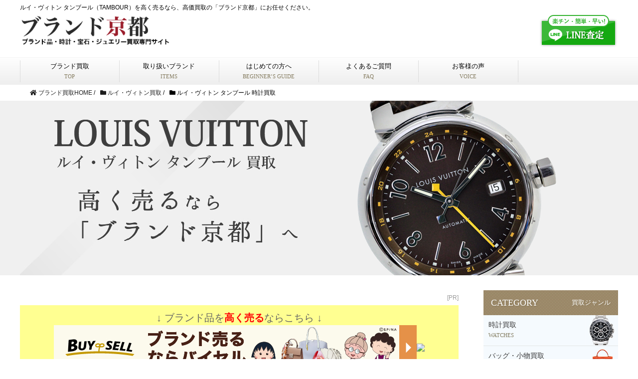

--- FILE ---
content_type: text/html; charset=UTF-8
request_url: https://kaiul-kaitori.com/louisvuitton/tambour
body_size: 10292
content:
<!DOCTYPE HTML>
<html lang="ja">
<head>
<!-- Global site tag (gtag.js) - Google Analytics -->
<script async src="https://www.googletagmanager.com/gtag/js?id=UA-148896359-1"></script>
<script>
  window.dataLayer = window.dataLayer || [];
  function gtag(){dataLayer.push(arguments);}
  gtag('js', new Date());

  gtag('config', 'UA-148896359-1');
</script>
    
<!-- Google tag (gtag.js) -->
<script async src="https://www.googletagmanager.com/gtag/js?id=G-6CQB0VH08S"></script>
<script>
  window.dataLayer = window.dataLayer || [];
  function gtag(){dataLayer.push(arguments);}
  gtag('js', new Date());

  gtag('config', 'G-6CQB0VH08S');
</script>

<script async src="https://pagead2.googlesyndication.com/pagead/js/adsbygoogle.js?client=ca-pub-4844294197211617" crossorigin="anonymous"></script>

<meta charset="UTF-8">
<meta name="viewport" content="width=device-width, initial-scale=1, viewport-fit=cover">
<link rel="shortcut icon" type="image/vnd.microsoft.icon" href="/favicon.ico">
	<title>ルイ・ヴィトン タンブール 時計買取・高く売るならブランド品買取のブランド京都</title>
    




<!--[if lt IE 9]>
<script src="http://html5shiv.googlecode.com/svn/trunk/html5.js"></script>
<![endif]-->
    


<script src="/img/swiper.js" style=""></script>


<script type="application/ld+json">
{ "@context":"http://schema.org",
  "@type": "BreadcrumbList",
  "itemListElement":
  [
    {"@type": "ListItem","position": 1,"item":{"@id": "https://kaiul-kaitori.com","name": "ブランド品買取のブランド京都"}},
    {"@type": "ListItem","position": 2,"item":{"@id": "https://kaiul-kaitori.com/louisvuitton","name": "ルイ・ヴィトン買取"}},
    {"@type": "ListItem","position": 3,"item":{"@id": "https://kaiul-kaitori.com/louisvuitton/tambour","name": "ルイ・ヴィトン タンブール 時計買取"}}
  ]
}
</script>


<meta name="keywords" content="ルイ・ヴィトンタンブール時計,ルイ・ヴィトンタンブール時計買取,ルイ・ヴィトンタンブール時計売る,ルイ・ヴィトンタンブール時計査定,LOUIS VUITTON,LOUIS VUITTON買取,LOUIS VUITTON売る,LOUIS VUITTON査定" />
<meta name="description" content="ルイ・ヴィトンタンブール時計買取のブランド京都は、新しく買い換えたいルイ・ヴィトンタンブールや使わなくなったルイ・ヴィトンタンブール時計の高価買取を目指しています。ブランド京都はルイ・ヴィトンタンブール時計の高価買取の為に全力をつくします。" />


<meta name="twitter:card" content="summary" />
<meta name="twitter:site" content="@kaiulkaiul" />
<meta property="og:title" content="ルイ・ヴィトン タンブール 時計買取" />
<meta property="og:type" content="article" />
<meta property="og:description" content="ルイ・ヴィトンタンブール時計買取のブランド京都は、新しく買い換えたいルイ・ヴィトンタンブールや使わなくなったルイ・ヴィトンタンブール時計の高価買取を目指しています。ブランド京都はルイ・ヴィトンタンブール時計の高価買取の為に全力をつくします。" />
<meta property="og:url" content="https://kaiul-kaitori.com/louisvuitton/tambour" />
<meta property="og:image" content="https://kaiul-kaitori.com/img/site.png">
<meta property="og:locale" content="ja_JP" />
<meta property="og:site_name" content="ブランド買取｜ブランド京都" />

<link rel="alternate" type="application/rss+xml" title="ブランド買取｜ブランド京都 &raquo; ルイ・ヴィトン タンブール 時計買取 カテゴリーのフィード" href="https://kaiul-kaitori.com/louisvuitton/tambour/feed" />
<link rel='stylesheet' id='main-css-css'  href='https://kaiul-kaitori.com/wp-content/themes/kaiul/style.css?ver=5.2.21' type='text/css' media='all' />
<script type='text/javascript' src='https://kaiul-kaitori.com/wp-includes/js/jquery/jquery.js?ver=1.12.4-wp' async charset='UTF-8'></script>
<script type='text/javascript' src='https://kaiul-kaitori.com/wp-includes/js/jquery/jquery-migrate.min.js?ver=1.4.1' async charset='UTF-8'></script>


<script src="/img/jquery-1.10.2.min.js"></script>
<script src="//google-code-prettify.googlecode.com/svn/loader/run_prettify.js"></script>
</head>

<body id="top" class="archive category category-tambour category-884 left-content default" itemscope itemtype="http://schema.org/WebPage">
  <div id="fb-root"></div>
<script>(function(d, s, id) {
  var js, fjs = d.getElementsByTagName(s)[0];
  if (d.getElementById(id)) return;
  js = d.createElement(s); js.id = id;
  js.src = "//connect.facebook.net/ja_JP/sdk.js#xfbml=1&version=v2.8&appId=";
  fjs.parentNode.insertBefore(js, fjs);
}(document, 'script', 'facebook-jssdk'));</script>

<header id="header" role="banner" itemscope itemtype="http://schema.org/WPHeader">
<div class="wrap">
	
    		<h1>ルイ・ヴィトン タンブール（TAMBOUR）を高く売るなら、高価買取の「ブランド京都」にお任せください。</h1>
	
    


    
<p id="logo" itemprop="headline"><a href="https://kaiul-kaitori.com"><img src="/img/logo.png" alt="ブランド京都ブランド品・時計・宝石・ジュエリー買取専門サイト" /></a></p>
	<div class="header_tel">
<a href="https://line.me/ti/p/@b-kyoto"><img src="/img/header_line.png" alt="LINE査定"></a>
	</div>
	</div>

<div class="MenuContainer">
<input id="menu" type="checkbox" value="" name="menu" class="HiddenCheckbox"/>
<label for="menu" class="MenuIcon"></label>
<nav id="g_nav" class="Menu_hb" role="navigation" itemscope itemtype="http://scheme.org/SiteNavigationElement">

	<div class="wrap">
  <div id="gnav-container" class="gnav-container"><ul id="gnav-ul" class="clearfix"><li id="menu-item-5" class="menu-item menu-item-type-custom menu-item-object-custom menu-item-home menu-item-5"><a href="https://kaiul-kaitori.com/"><span>ブランド買取</span><span class="menu_description">TOP</span></a></li>
<li id="menu-item-10" class="menu-item menu-item-type-post_type menu-item-object-page menu-item-10 item"><a href="https://kaiul-kaitori.com/item"><span>取り扱いブランド</span><span class="menu_description">ITEMS</span></a></li>
<li id="menu-item-314" class="menu-item menu-item-type-post_type menu-item-object-page menu-item-314 beginner"><a href="https://kaiul-kaitori.com/beginner"><span>はじめての方へ</span><span class="menu_description">BEGINNER’S GUIDE</span></a></li>
<li id="menu-item-38" class="menu-item menu-item-type-post_type menu-item-object-page menu-item-38 faq"><a href="https://kaiul-kaitori.com/faq"><span>よくあるご質問</span><span class="menu_description">FAQ</span></a></li>
<li id="menu-item-403" class="menu-item menu-item-type-post_type menu-item-object-page menu-item-403 voice"><a href="https://kaiul-kaitori.com/voice"><span>お客様の声</span><span class="menu_description">VOICE</span></a></li>
</ul></div></div>
</nav>
</div>

</header>

    

        
	
<div class="wrap">
<ol class="breadcrumb clearfix"><li><a href="https://kaiul-kaitori.com"><i class="fa fa-home"></i> <span>ブランド買取HOME</span></a> / </li><li><a href="https://kaiul-kaitori.com/louisvuitton"><i class="fa fa-folder"></i> <span>ルイ・ヴィトン買取</span></a> / </li><li><i class="fa fa-folder"></i> ルイ・ヴィトン タンブール 時計買取</li></ol></div>

<div class="archive_header">
<div class="wrap">
<p><img src="/img/brand_header/tambour.png" alt="ルイ・ヴィトン タンブール 時計買取"></p>
</div>
</div>


<main id="content">
<div class="wrap">

<article id="main"  class="col-md-8">
<div class="main-inner">

        


<div style="text-align:right; font-size:12px; color:#999999;">[PR]</div>

<div class="af_box">
<div class="af_box_title">↓ ブランド品を<b>高く売る</b>ならこちら ↓</div>
<a href="https://www.rentracks.jp/adx/r.html?idx=0.3331.329708.1195.3066&dna=50143" rel="noopener" target="_blank"><img src="https://www.image-rentracks.com/ace/speed-kaitori/brand/728_90.jpg" width="728" height="90"></a><img src="https://www.rentracks.jp/adx/p.gifx?idx=0.3331.329708.1195.3066&dna=50143" border="0" height="1" width="1">
</div>


<section class="cat-content">
<div class="font_size">

<div class="archive_header_txt" style="background:#f4f4f4 url(/img/brand_ba/tambour.jpg) top right no-repeat;">
<div class="brand_header_txt"><div class="archive_header_txt_h"><strong>ルイヴィトン タンブール 時計を高く売るならブランド品高価買取の「ブランド京都」</strong>にお任せください！</div>

<div class="cp_box">
<input id="cp010" type="checkbox"><label for="cp010"></label><div class="cp_container">
ルイヴィトン(LOUIS VUITTON)タンブール(TAMBOUR)は、太鼓という意味を持つルイヴィトンの腕時計のラインです。当社ではタンブールなら、クォーツモデルからコンプリケーションモデル、更にスマートウォッチなど、どのようなモデルでも高値で買取査定しております。タンブールの売却をご検討なら、当社の無料査定をお試しください。</div></div></div>
</div>
    
<div class="brand_header_txt2">
<h2>タンブール 時計とは？</h2>

タンブールとは2002年に誕生した、ルイヴィトン初の腕時計のラインです。タンブールはフランス語で太鼓を意味する言葉で、その名の通り独特の厚みのあるラウンド型のフォルムと薄いベゼル、そしてケース外周にデザインされたLOUIS VUITTONのロゴが印象的で、登場と同時に注目を集めました。タンブールはベルトや文字盤にモノグラムやダミエの生地を使用するなど、ルイヴィトン独特の高いデザインセンスを持ちながら、腕時計愛好家も唸らせるマニュファクチュールモデルも展開しており、見た目だけではない本格的な高級腕時計として高い評価を受けています。タンブールは他のルイヴィトン製品と同様リセールバリューもよく、また高級腕時計としてはミドルクラスといえる価格帯のアイテムであるため幅広い層から人気を集めている腕時計です。</div>



    
            

            	<div id="results_all">
<div class="zirei_sl_box">
<div class="swiper-container"><ul class="swiper-wrapper">
<li class="swiper-slide">
2021年10月22日    
<a href="https://kaiul-kaitori.com/16471">
<img src="https://kaiul-kaitori.com/wp-content/uploads/2021/10/無題1-6.jpg" alt="タンブール ">
    <p>ルイ・ヴィトン タンブール Q1312</p>
<span>買取実績 70,000円</span>
</a></li>
<li class="swiper-slide">
2021年3月30日    
<a href="https://kaiul-kaitori.com/15786">
<img src="https://kaiul-kaitori.com/wp-content/uploads/2021/04/135820-1.jpg" alt="タンブール モノグラム ホワイト PM">
    <p>ルイ・ヴィトン タンブール モノグラム ホワイト PM</p>
<span>買取実績 165,000円</span>
</a></li>
<li class="swiper-slide">
2020年11月12日    
<a href="https://kaiul-kaitori.com/11284">
<img src="https://kaiul-kaitori.com/wp-content/uploads/2020/11/133917-1.jpg" alt="タンブール ビジュ Q151C">
    <p>ルイ・ヴィトン タンブール ビジュ Q151C</p>
<span>買取実績 43,000円</span>
</a></li>
<li class="swiper-slide">
2020年10月23日    
<a href="https://kaiul-kaitori.com/10286">
<img src="https://kaiul-kaitori.com/wp-content/uploads/2020/10/133596-1.jpg" alt="タンブール Q1212">
    <p>ルイ・ヴィトン タンブール Q1212</p>
<span>買取実績 55,000円</span>
</a></li>
<li class="swiper-slide">
2020年10月23日    
<a href="https://kaiul-kaitori.com/10284">
<img src="https://kaiul-kaitori.com/wp-content/uploads/2020/10/133597-1.jpg" alt="タンブール ペルル ドゥブルトゥール">
    <p>ルイ・ヴィトン タンブール ペルル ドゥブルトゥール</p>
<span>買取実績 60,000円</span>
</a></li>
<li class="swiper-slide">
2020年10月22日    
<a href="https://kaiul-kaitori.com/10282">
<img src="https://kaiul-kaitori.com/wp-content/uploads/2020/10/133604-1.jpg" alt="タンブール オールブラック 28 12Pダイヤ">
    <p>ルイ・ヴィトン タンブール オールブラック 28 12Pダイヤ</p>
<span>買取実績 270,000円</span>
</a></li>
<li class="swiper-slide">
2020年9月27日    
<a href="https://kaiul-kaitori.com/11054">
<img src="https://kaiul-kaitori.com/wp-content/uploads/2020/11/133217-1.jpg" alt="タンブール ラグダイヤ">
    <p>ルイ・ヴィトン タンブール ラグダイヤ</p>
<span>買取実績 120,000円</span>
</a></li>
<li class="swiper-slide">
2020年8月22日    
<a href="https://kaiul-kaitori.com/6346">
<img src="https://kaiul-kaitori.com/wp-content/uploads/2020/08/131892-1.jpg" alt="タンブール ホライゾン">
    <p>ルイ・ヴィトン タンブール ホライゾン</p>
<span>買取実績 168,000円</span>
</a></li>
</ul>
<div class="swiper-button-prev" tabindex="0" role="button" aria-label="Previous slide" aria-disabled="true"></div>
<div class="swiper-button-next" tabindex="0" role="button" aria-label="Next slide" aria-disabled="false"></div>
</div>
</div>
</div>
<br clear="all">
<script style="">
var mySwiper = new Swiper('.swiper-container', {
	spaceBetween: 10,
	slidesPerView: 3,
	loop:true,
	navigation: {
		nextEl: '.swiper-button-next',
		prevEl: '.swiper-button-prev'
	},
    autoplay: {
		delay:3000,
		stopOnLastSlide: false,
		disableOnInteraction: false,
		reverseDirection: false
	},
	pagination: {
		el: '.swiper-pagination',
		type: 'bullets',
		clickable: true
	}
});
</script>
	    


        












            
    <div id="souba">
<div class="souba_box">
<h2>タンブール 時計買取相場一覧</h2>
<div class="souba_more">
<table><tbody>
<tr><th class="souba_th1">商品名</th><th class="souba_th2">文字盤</th><th class="souba_th3">買取価格（上限）</th></tr>

<tr><td class="souba_name"><div><img src="/img/souba/tambour_000001.jpg" alt="タンブール ビジュ ラグ×文字盤ダイヤ 16ｍｍ Q151K　Aランク"></div><div><a href="/louisvuitton/tambour/tambour-q151k">タンブール ビジュ ラグ×文字盤ダイヤ 16ｍｍ Q151K　Aランク</a></div></td>
<td class="souba_mozi">ブラック</td><td class="souba_kakaku">￥130,000</td></tr>

<tr><td class="souba_name"><div><img src="/img/souba/tambour_000002.jpg" alt="タンブール オールブラック ヴェルニブラック 28ｍｍ QA047Z　Sランク"></div><div><a href="/louisvuitton/tambour/tambour-qa047z">タンブール オールブラック ヴェルニブラック 28ｍｍ QA047Z　Sランク</a></div></td>
<td class="souba_mozi">ブラック</td><td class="souba_kakaku">￥250,000</td></tr>

<tr><td class="souba_name"><div><img src="/img/souba/tambour_000003.jpg" alt="タンブール ムーンスター PM ラバーホワイト 28ｍｍ Q8J10Z　Aランク"></div><div><a href="/louisvuitton/tambour/tambour-q8j10z">タンブール ムーンスター PM ラバーホワイト 28ｍｍ Q8J10Z　Aランク</a></div></td>
<td class="souba_mozi">ホワイト</td><td class="souba_kakaku">￥140,000</td></tr>

<tr><td class="souba_name"><div><img src="/img/souba/tambour_000004.jpg" alt="タンブール スリムSM 8Pダイヤ ヴェルニブラック 28mm Q12MG 　Aランク"></div><div><a href="/louisvuitton/tambour/tambour-q12mg">タンブール スリムSM 8Pダイヤ ヴェルニブラック 28mm Q12MG 　Aランク</a></div></td>
<td class="souba_mozi">シルバーギョーシェ</td><td class="souba_kakaku">￥100,000</td></tr>

<tr><td class="souba_name"><div><img src="/img/souba/tambour_000005.jpg" alt="タンブール ニューウエーブ ヴェルニレッド 28ｍｍ QA091Z　SAランク"></div><div><a href="/louisvuitton/tambour/tambour-qa091z">タンブール ニューウエーブ ヴェルニレッド 28ｍｍ QA091Z　SAランク</a></div></td>
<td class="souba_mozi">ホワイト</td><td class="souba_kakaku">￥140,000</td></tr>

<tr><td class="souba_name"><div><img src="/img/souba/tambour_000006.jpg" alt="タンブール ディスク ディアモンMM ダイヤインデックス ヴェルニ 34ｍｍ Q1319　SAランク"></div><div><a href="/louisvuitton/tambour/tambour-q1319">タンブール ディスク ディアモンMM ダイヤインデックス ヴェルニ 34ｍｍ Q1319　SAランク</a></div></td>
<td class="souba_mozi">ブラック</td><td class="souba_kakaku">￥150,000</td></tr>

<tr><td class="souba_name"><div><img src="/img/souba/tambour_000007.jpg" alt="タンブール タンブール クロノグラフ レザー 34ｍｍ Q1321　Aランク"></div><div><a href="/louisvuitton/tambour/tambour-q1321">タンブール タンブール クロノグラフ レザー 34ｍｍ Q1321　Aランク</a></div></td>
<td class="souba_mozi">ブラウン</td><td class="souba_kakaku">￥80,000</td></tr>

<tr><td class="souba_name"><div><img src="/img/souba/tambour_000008.jpg" alt="タンブール ラブリーカップ クロノグラフ デイト ラバーホワイト 34ｍｍ Q132C　Aランク"></div><div><a href="/louisvuitton/tambour/tambour-q132c">タンブール ラブリーカップ クロノグラフ デイト ラバーホワイト 34ｍｍ Q132C　Aランク</a></div></td>
<td class="souba_mozi">シェル</td><td class="souba_kakaku">￥120,000</td></tr>

<tr><td class="souba_name"><div><img src="/img/souba/tambour_000009.jpg" alt="タンブール タンブール レザー 39ｍｍ Q1111　Aランク"></div><div><a href="/louisvuitton/tambour/tambour-q1111">タンブール タンブール レザー 39ｍｍ Q1111　Aランク</a></div></td>
<td class="souba_mozi">ブラウン</td><td class="souba_kakaku">￥90,000</td></tr>

<tr><td class="souba_name"><div><img src="/img/souba/tambour_000010.jpg" alt="タンブール GMT ラバーブラック 39ｍｍ Q1131　Aランク"></div><div><a href="/louisvuitton/tambour/tambour-q1131">タンブール GMT ラバーブラック 39ｍｍ Q1131　Aランク</a></div></td>
<td class="souba_mozi">ブラウン</td><td class="souba_kakaku">￥120,000</td></tr>

<tr><td class="souba_name"><div><img src="/img/souba/tambour_000011.jpg" alt="タンブール ダミエブラック レザー 39ｍｍ Q1D07　Aランク"></div><div><a href="/louisvuitton/tambour/tambour-q1d07">タンブール ダミエブラック レザー 39ｍｍ Q1D07　Aランク</a></div></td>
<td class="souba_mozi">ダミエ</td><td class="souba_kakaku">￥130,000</td></tr>

<tr><td class="souba_name"><div><img src="/img/souba/tambour_000012.jpg" alt="タンブール ムーンディヴァインGM ヴェルニブラック 39.5ｍｍ QA022Z　Aランク"></div><div><a href="/louisvuitton/tambour/tambour-qa022z">タンブール ムーンディヴァインGM ヴェルニブラック 39.5ｍｍ QA022Z　Aランク</a></div></td>
<td class="souba_mozi">ブラック×ダイヤ</td><td class="souba_kakaku">￥380,000</td></tr>

<tr><td class="souba_name"><div><img src="/img/souba/tambour_000013.jpg" alt="タンブール オートマティック クロノグラフ SS 41ｍｍ Q112E　SAランク"></div><div><a href="/louisvuitton/tambour/tambour-q112e">タンブール オートマティック クロノグラフ SS 41ｍｍ Q112E　SAランク</a></div></td>
<td class="souba_mozi">シルバー</td><td class="souba_kakaku">￥240,000</td></tr>

<tr><td class="souba_name"><div><img src="/img/souba/tambour_000014.jpg" alt="タンブール タンブール ホライゾン スマートウォッチ ラバー 43ｍｍ QA004Z　SAランク"></div><div><a href="/louisvuitton/tambour/tambour-qa004z">タンブール タンブール ホライゾン スマートウォッチ ラバー 43ｍｍ QA004Z　SAランク</a></div></td>
<td class="souba_mozi">ブラック</td><td class="souba_kakaku">￥120,000</td></tr>

<tr><td class="souba_name"><div><img src="/img/souba/tambour_000015.jpg" alt="タンブール ムーン クロノグラフ ラバーブラック 44ｍｍ Q8D40Z　SAランク"></div><div><a href="/louisvuitton/tambour/tambour-q8d40z">タンブール ムーン クロノグラフ ラバーブラック 44ｍｍ Q8D40Z　SAランク</a></div></td>
<td class="souba_mozi">ブラック</td><td class="souba_kakaku">￥350,000</td></tr>

<tr><td class="souba_name"><div><img src="/img/souba/tambour_000016.jpg" alt="タンブール レガッタ クロノグラフ ルイ・ヴィトンカップ ラバーネイビー 44ｍｍ Q102DZ　Aランク"></div><div><a href="/louisvuitton/tambour/tambour-q102dz">タンブール レガッタ クロノグラフ ルイ・ヴィトンカップ ラバーネイビー 44ｍｍ Q102DZ　Aランク</a></div></td>
<td class="souba_mozi">ブルー</td><td class="souba_kakaku">￥180,000</td></tr>

</tbody></table>
</div>
<span class="font_s">※ 上記はあくまで参考価格（税込）であり、実際の買取価格を保証するものではありません。</span>
</div>



<div class="souba_txt_box">
<h2>タンブールのラインナップ</h2>
<div class="souba_txt">
タンブールは現在、従来のタンブールと、2017年から登場した、ケースサイドのくびれが特徴のタンブール ムーンという二種類のモデルをメインとして、それぞれに派生モデルが展開されています。男性に人気のクロノグラフや、シンプルで薄型のスリムなど、豊富なバリエーションから好みに合わせて選択できるため、男女ともに高い支持を得ている腕時計です。また、スマートウォッチであるタンブール ホライゾンも、ルイヴィトンブランドのデザインと、スマートウォッチの機能性を兼ね備えた腕時計として人気のモデルとなっています。当社では各種タンブールの買取に力を入れておりますので、売却の際は買取実績も豊富な当社にお任せください。</div>
</div>
    </div>










<h2>ルイヴィトン ジャンル一覧</h2>
<div class="category_kyouka_s2">
<ul>
<li><a href="/louisvuitton/louisvuitton_bag"><img src="/img/kyouka_item/louisvuitton_bag.jpg" alt="ルイヴィトン（louisvuitton） バッグ"></a></li>
<li><a href="/louisvuitton/louisvuitton_wallet"><img src="/img/kyouka_item/louisvuitton_wallet.jpg" alt="ルイヴィトン（louisvuitton） 財布・小物"></a></li>
<li><a href="/louisvuitton/louisvuitton_watch"><img src="/img/kyouka_item/louisvuitton_watch.jpg" alt="ルイヴィトン（louisvuitton） 時計"></a></li>
<li><a href="/louisvuitton/louisvuitton_accessories"><img src="/img/kyouka_item/louisvuitton_accessories.jpg" alt="ルイヴィトン（louisvuitton） ジュエリー・アクセサリー"></a></li>
<li><a href="/louisvuitton/louisvuitton_apparel"><img src="/img/kyouka_item/louisvuitton_apparel.jpg" alt="ルイヴィトン（louisvuitton） アパレル"></a></li>
</ul>
</div>

<h2>ルイヴィトン買取強化アイテム</h2>
<div class="genre_brandlist_box">
<ul>
<li><a href="/louisvuitton/neverfull/"><img src="/img/brandlist/louisvuitton/louisvuitton_neverfull.png" alt="NEVERFULL（ネヴァーフル）"></a></li>
<li><a href="/louisvuitton/speedy/"><img src="/img/brandlist/louisvuitton/louisvuitton_speedy.png" alt="SPEEDY（スピーディ）"></a></li>
<li><a href="/louisvuitton/alma/"><img src="/img/brandlist/louisvuitton/louisvuitton_alma.png" alt="ALMA（アルマ）"></a></li>
<li><a href="/louisvuitton/keepall/"><img src="/img/brandlist/louisvuitton/louisvuitton_keepall.png" alt="KEEPALL（キーポル）"></a></li>
<li><a href="/louisvuitton/zippywallet/"><img src="/img/brandlist/louisvuitton/louisvuitton_zippywallet.png" alt="ZIPPY WALLET（ジッピーウォレット）"></a></li>
<li><a href="/louisvuitton/sarahwallet/"><img src="/img/brandlist/louisvuitton/louisvuitton_sarah.png" alt="SARAH（ポルトフォイユ・サラ）"></a></li>
<li><a href="/louisvuitton/tambour/"><img src="/img/brandlist/louisvuitton/louisvuitton_tambour.png" alt="TAMBOUR（タンブール）"></a></li>
</ul>
</div>
<h2>ルイヴィトン買取強化ライン</h2>
<div class="genre_brandlist_box">
<ul>
<li><a href="/louisvuitton/monogram/"><img src="/img/brandlist/louisvuitton/louisvuitton_monogram.png" alt="MONOGRAM（モノグラム）"></a></li>
<li><a href="/louisvuitton/damier/"><img src="/img/brandlist/louisvuitton/louisvuitton_damier.png" alt="DAMIER（ダミエ）"></a></li>
<li><a href="/louisvuitton/damier-azur/"><img src="/img/brandlist/louisvuitton/louisvuitton_damier-azur.png" alt="DAMIER AZUR（ダミエアズール）"></a></li>
<li><a href="/louisvuitton/damier-graphite/"><img src="/img/brandlist/louisvuitton/louisvuitton_damier-graphite.png" alt="DAMIER GRAPHITE（ダミエグラフィット）"></a></li>
<li><a href="/louisvuitton/monogram-eclipse/"><img src="/img/brandlist/louisvuitton/louisvuitton_monogram-eclipse.png" alt="MONOGRAM ECLIPSE（モノグラムエクリプス）"></a></li>
<li><a href="/louisvuitton/epi/"><img src="/img/brandlist/louisvuitton/louisvuitton_epi.png" alt="EPI（エピ）"></a></li>
<li><a href="/louisvuitton/monogram-vernis/"><img src="/img/brandlist/louisvuitton/louisvuitton_monogram-vernis.png" alt="MONOGRAM VERNIS（モノグラムヴェルニ）"></a></li>
<li><a href="/louisvuitton/monogram-empreinte/"><img src="/img/brandlist/louisvuitton/louisvuitton_monogram-empreinte.png" alt="MONOGRAM EMPREINTE（モノグラムアンプラント）"></a></li>
<li><a href="/louisvuitton/monogram-multicolor/"><img src="/img/brandlist/louisvuitton/louisvuitton_monogram-multicolor.png" alt="MONOGRAM MULTICOLOR（モノグラムマルチカラー）"></a></li>
<li><img src="/img/brandlist/louisvuitton/louisvuitton_monogram-macassar.png" alt="MONOGRAM MACASSAR（モノグラムマカサー）"></li>
<li><a href="/louisvuitton/taiga/"><img src="/img/brandlist/louisvuitton/louisvuitton_taiga.png" alt="TAIGA（タイガ）"></a></li>
</ul>
</div>
<div class="cate_all_btn_s"><a href="/louisvuitton">ルイヴィトン買取 ページへ</a></div>
    



<h2>買取ジャンル一覧</h2>
<div class="category_bt_bpx">
<div class="category_bt_box_s">
<div class="category_bt_box_3"><a href="/watch/"><img src="/img/genre_bt_1.jpg" alt="時計買取" /></a></div>
<div class="category_bt_box_3"><a href="/bag/"><img src="/img/genre_bt_2.jpg" alt="バッグ買取" /></a></div>
<div class="category_bt_box_3"><a href="/brand-jewelry/"><img src="/img/genre_bt_3.jpg" alt="ブランドジュエリー買取" /></a></div>
<div class="category_bt_box_4"><a href="/jewelry/"><img src="/img/genre_bt_4.jpg" alt="宝石買取" /></a></div>
<div class="category_bt_box_4"><a href="/diamond/"><img src="/img/genre_bt_5.jpg" alt="ダイヤモンド買取" /></a></div>
<div class="category_bt_box_4"><a href="/gold/"><img src="/img/genre_bt_6.jpg" alt="金・プラチナ買取" /></a></div>
<div class="category_bt_box_4"><img src="/img/genre_bt_7.jpg" alt="アパレル買取" /></div>
</div>
</div>
	





  



  

<img src="/img/omatome_01.jpg" alt="「おまとめ査定」を実施中！「2点以上」で査定するとお得です！まとめてブランド買取額UP">





	







    

	





	
	
    








<div class="font_size">
</div>


<h2>ルイヴィトン ジャンル一覧</h2>
<div class="category_kyouka_s2">
<ul>
<li><a href="/louisvuitton/louisvuitton_bag"><img src="/img/kyouka_item/louisvuitton_bag.jpg" alt="ルイヴィトン（louisvuitton） バッグ"></a></li>
<li><a href="/louisvuitton/louisvuitton_wallet"><img src="/img/kyouka_item/louisvuitton_wallet.jpg" alt="ルイヴィトン（louisvuitton） 財布・小物"></a></li>
<li><a href="/louisvuitton/louisvuitton_watch"><img src="/img/kyouka_item/louisvuitton_watch.jpg" alt="ルイヴィトン（louisvuitton） 時計"></a></li>
<li><a href="/louisvuitton/louisvuitton_accessories"><img src="/img/kyouka_item/louisvuitton_accessories.jpg" alt="ルイヴィトン（louisvuitton） ジュエリー・アクセサリー"></a></li>
<li><a href="/louisvuitton/louisvuitton_apparel"><img src="/img/kyouka_item/louisvuitton_apparel.jpg" alt="ルイヴィトン（louisvuitton） アパレル"></a></li>
</ul>
</div>



<h2>買取ジャンル一覧</h2>
<div class="category_bt_bpx">
<div class="category_bt_box_s">
<div class="category_bt_box_3"><a href="/watch/"><img src="/img/genre_bt_1.jpg" alt="時計買取" /></a></div>
<div class="category_bt_box_3"><a href="/bag/"><img src="/img/genre_bt_2.jpg" alt="バッグ買取" /></a></div>
<div class="category_bt_box_3"><a href="/brand-jewelry/"><img src="/img/genre_bt_3.jpg" alt="ブランドジュエリー買取" /></a></div>
<div class="category_bt_box_4"><a href="/jewelry/"><img src="/img/genre_bt_4.jpg" alt="宝石買取" /></a></div>
<div class="category_bt_box_4"><a href="/diamond/"><img src="/img/genre_bt_5.jpg" alt="ダイヤモンド買取" /></a></div>
<div class="category_bt_box_4"><a href="/gold/"><img src="/img/genre_bt_6.jpg" alt="金・プラチナ買取" /></a></div>
<div class="category_bt_box_4"><img src="/img/genre_bt_7.jpg" alt="アパレル買取" /></div>
</div>
</div>
	






</div>
</section>



	
        






    
    


    




</div></article>
    


<aside id="side" class="col-md-4" role="complementary" itemscope itemtype="http://schema.org/WPSideBar">
    



<h3>CATEGORY <span>買取ジャンル</span></h3>
<div class="sideItem">
<ul class="sideItemList">
<li><a href="/watch/" class="itemLink watch"><p class="itemLinkTxt">時計買取<span>WATCHES</span></p></a></li>
<li><a href="/bag/" class="itemLink bag"><p class="itemLinkTxt">バッグ・小物買取<span>BAH</span></p></a></li>
<li><a href="/brand-jewelry/" class="itemLink brand-jewelry"><p class="itemLinkTxt">ブランドジュエリー買取<span>JEWELRY</span></p></a></li>
<li><a href="/jewelry/" class="itemLink jewelry"><p class="itemLinkTxt">宝石・ノンブランドジュエリー買取<span>GEM</span></p></a></li>
<li><a href="/diamond/" class="itemLink diamond"><p class="itemLinkTxt">ダイヤモンド買取<span>DIAMOND</span></p></a></li>
<li><a href="/gold/" class="itemLink gold"><p class="itemLinkTxt">金・プラチナ買取<span>GOLD</span></p></a></li>
</ul>
</div>


<h3>BRAND <span>ブランド買取</span></h3>
<div class="side_all">
<ul class="side_all_list">
<li><a href="/rolex/" class="itemLink rolex"><p class="itemLinkTxt">ロレックス買取<span>ROLEX</span></p></a></li>
<li><a href="/omega/" class="itemLink omega"><p class="itemLinkTxt">オメガ買取<span>OMEGA</span></p></a></li>
<li><a href="/panerai/" class="itemLink panerai"><p class="itemLinkTxt">パネライ買取<span>PANERAI</span></p></a></li>
<li><a href="/breitling/" class="itemLink breitling"><p class="itemLinkTxt">ブライトリング買取<span>BREITLING</span></p></a></li>
<li><a href="/grandseiko/" class="itemLink grandseiko"><p class="itemLinkTxt">グランドセイコー買取<span>Grand Seiko</span></p></a></li>
<li><a href="/tagheuer/" class="itemLink tagheuer"><p class="itemLinkTxt">タグホイヤー買取<span>TAG Heuer</span></p></a></li>
<li><a href="/iwc/" class="itemLink iwc"><p class="itemLinkTxt">IWC買取<span>IWC</span></p></a></li>

<li><a href="/hermes/" class="itemLink hermes"><p class="itemLinkTxt">エルメス買取<span>HERMES</span></p></a></li>
<li><a href="/louisvuitton/" class="itemLink louisvuitton"><p class="itemLinkTxt">ルイヴィトン買取<span>LOUIS VUITTON</span></p></a></li>
<li><a href="/chanel/" class="itemLink chanel"><p class="itemLinkTxt">シャネル買取<span>CHANEL</span></p></a></li>
<li><a href="/gucci/" class="itemLink gucci"><p class="itemLinkTxt">グッチ買取<span>GUCCI</span></p></a></li>
<li><a href="/celine/" class="itemLink celine"><p class="itemLinkTxt">セリーヌ買取<span>CELINE</span></p></a></li>
<li><a href="/prada/" class="itemLink prada"><p class="itemLinkTxt">プラダ買取<span>PRADA</span></p></a></li>
<li><a href="/balenciaga/" class="itemLink balenciaga"><p class="itemLinkTxt">バレンシアガ買取<span>BALENCIAGA</span></p></a></li>
<li><a href="/mcm/" class="itemLink mcm"><p class="itemLinkTxt">MCM買取<span>MCM</span></p></a></li>    
<li><a href="/fendi/" class="itemLink fendi"><p class="itemLinkTxt">フェンディ買取<span>FENDI</span></p></a></li>
<li><a href="/goyard/" class="itemLink goyard"><p class="itemLinkTxt">ゴヤール買取<span>GOYARD</span></p></a></li>
<li><a href="/loewe/" class="itemLink loewe"><p class="itemLinkTxt">ロエベ買取<span>LOEWE</span></p></a></li>
<li><a href="/bottegaveneta/" class="itemLink bottegaveneta"><p class="itemLinkTxt">ボッテガ買取<span>BOTTEGA VENETA</span></p></a></li>
<li><a href="/ferragamo/" class="itemLink ferragamo"><p class="itemLinkTxt">フェラガモ買取<span>Ferragamo</span></p></a></li>
<li><a href="/saintlaurent/" class="itemLink saintlaurent"><p class="itemLinkTxt">サンローラン買取<span>Saint Laurent</span></p></a></li>

<li><a href="/dior/" class="itemLink dior"><p class="itemLinkTxt">ディオール買取<span>Christian Dior</span></p></a></li>
<li><a href="/louboutin/" class="itemLink louboutin"><p class="itemLinkTxt">ルブタン買取<span>Christian Louboutin</span></p></a></li>

<li><a href="/cartier/" class="itemLink cartier"><p class="itemLinkTxt">カルティエ買取<span>CARTIER</span></p></a></li>
<li><a href="/tiffany/" class="itemLink tiffany"><p class="itemLinkTxt">ティファニー買取<span>TIFFANY</span></p></a></li>
<li><a href="/bvlgari/" class="itemLink bulgari"><p class="itemLinkTxt">ブルガリ買取<span>BVLGARI</span></p></a></li>
<li><a href="/vancleefarpels/" class="itemLink vancleefarpels"><p class="itemLinkTxt">ヴァンクリーフ&アーペル買取<span>VAN CLEEF & ARPELS</span></p></a></li>
<li><a href="/chopard/" class="itemLink chopard"><p class="itemLinkTxt">ショパール買取<span>Chopard</span></p></a></li>
<li><a href="/piaget/" class="itemLink piaget"><p class="itemLinkTxt">ピアジェ買取<span>Piaget</span></p></a></li>

<li><a href="/item/" class="itemLink item"><p class="itemLinkTxt">ブランド買取一覧<span>ITEMS</span></p></a></li>
</ul>
</div>

<div class="side_bt"><a href="/watch/"><img src="/img/side_watche.jpg" alt="高級ブランド時計買取強化実施中"></a></div>




</aside>
  
</div></main>
<footer id="footer">

<div class="footer_bt">
<div class="wrap">
<div class="footer_bt_2"><a href="https://line.me/ti/p/@b-kyoto" target="_blank"><img src="/img/footer_line.png" alt="LINEで簡単査定"></a></div>
</div>
</div>


<div class="footer-02"><div class="wrap">
<div class="footer-02_1"><ul>
<li><a href="https://kaiul-kaitori.com/">トップ</a></li>
<li><a href="/beginner">初めての方へ</a></li>
<li><a href="/item">取り扱いブランド</a></li>
</ul></div>
<div class="footer-02_3"><ul>
<li><a href="/watch/">ブランド時計</a></li>
<li><a href="/bag/">ブランドバッグ</a></li>
<li><a href="/brand-jewelry/">ブランドジュエリー</a></li>
<li><a href="/jewelry/">宝石・ノンブランドジュエリー</a></li>
<li><a href="/diamond/">ダイヤモンド</a></li>
<li><a href="/gold/">金・プラチナ</a></li>
</ul></div>
<div class="footer-02_4"><ul>
<li><a href="/voice">お客様の声</a></li>
<li><a href="/flow/line-kaitori/">LINE査定案内</a></li>
<li><a href="/company">会社概要</a></li>
</ul></div>
<div class="footer-02_5"><ul>
<li>[京都府公安委員会] 第611221830009号</li>
</ul></div>
</div></div>


<div class="footer-03"><div class="wrap">
<nav class="menu-footer-container"><ul id="footer-nav"><li id="menu-item-21" class="menu-item menu-item-type-post_type menu-item-object-page menu-item-21 company"><a href="https://kaiul-kaitori.com/company">会社概要</a></li>
<li id="menu-item-22" class="menu-item menu-item-type-post_type menu-item-object-page menu-item-22 tokusyo"><a href="https://kaiul-kaitori.com/tokusyo">特定商取引法の表示</a></li>
<li id="menu-item-23" class="menu-item menu-item-type-post_type menu-item-object-page menu-item-23 privacy"><a href="https://kaiul-kaitori.com/privacy">個人情報保護方針</a></li>
<li id="menu-item-24" class="menu-item menu-item-type-post_type menu-item-object-page menu-item-24 attention"><a href="https://kaiul-kaitori.com/attention">悪質サイトへの忠告</a></li>
</ul></nav></div></div>

</footer>
<p class="footer-copy">© Copyright 2026 ブランド京都. All rights reserved.</p>

		<script type="text/javascript">
	$(function () {
    var headerHight = 30;
    $('a[href^=#]').click(function(){
        var href= $(this).attr("href");
        var target = $(href == "#" || href == "" ? 'html' : href);
        var position = target.offset().top-headerHight;
        $("html, body").animate({scrollTop:position}, 550, "swing");
        return false;
    });
	});
	</script>

<script>
$(function() {
$('.category_btArea').hide();
$('.category_bt_click').click(function() {
$(this).next().slideToggle();
$(this).toggleClass("open");
});});
</script>

<a href="#top" class="pagetop"><span><i class="fa fa-angle-up"></i></span></a>



  <script src="https://apis.google.com/js/platform.js" async defer>
    {lang: 'ja'}
  </script><script type='text/javascript' src='https://kaiul-kaitori.com/wp-content/themes/kaiul/lib/js/jquery.pagetop.js?ver=5.2.21' async charset='UTF-8'></script>
<script type='text/javascript' src='https://kaiul-kaitori.com/wp-content/themes/kaiul/lib/js/jquery.table-scroll.js?ver=5.2.21' async charset='UTF-8'></script>
<script type='text/javascript' src='https://kaiul-kaitori.com/wp-includes/js/wp-embed.min.js?ver=5.2.21' async charset='UTF-8'></script>

</body>
</html>

--- FILE ---
content_type: text/html; charset=utf-8
request_url: https://www.google.com/recaptcha/api2/aframe
body_size: 266
content:
<!DOCTYPE HTML><html><head><meta http-equiv="content-type" content="text/html; charset=UTF-8"></head><body><script nonce="_-hjZt9UlTwYzEexoEdabA">/** Anti-fraud and anti-abuse applications only. See google.com/recaptcha */ try{var clients={'sodar':'https://pagead2.googlesyndication.com/pagead/sodar?'};window.addEventListener("message",function(a){try{if(a.source===window.parent){var b=JSON.parse(a.data);var c=clients[b['id']];if(c){var d=document.createElement('img');d.src=c+b['params']+'&rc='+(localStorage.getItem("rc::a")?sessionStorage.getItem("rc::b"):"");window.document.body.appendChild(d);sessionStorage.setItem("rc::e",parseInt(sessionStorage.getItem("rc::e")||0)+1);localStorage.setItem("rc::h",'1769444880068');}}}catch(b){}});window.parent.postMessage("_grecaptcha_ready", "*");}catch(b){}</script></body></html>

--- FILE ---
content_type: text/css
request_url: https://kaiul-kaitori.com/wp-content/themes/kaiul/style.css?ver=5.2.21
body_size: 77341
content:
@charset "UTF-8"; /* 
Theme Name:ブランド京都
Theme URI:https://kaiul-kaitori.com/
Description:ブランド京都　ベーステーマ 
Author:ブランド京都
Author URI:
Version:0.1
*/
/* all display
-------------------------------------------------- */
html, body, div, span, applet, object, iframe,
h1, h2, h3, h4, h5, h6, p, blockquote, pre,
a, abbr, acronym, address, big, cite, code,
del, dfn, em, img, ins, kbd, q, s, samp,
small, strike, strong, sub, sup, tt, var,
b, u, i, center,
dl, dt, dd, ol, ul, li,
fieldset, form, label, legend,
table, caption, tbody, tfoot, thead, tr, th, td,
article, aside, canvas, details, embed,
figure, figcaption, footer, header, hgroup,
menu, nav, output, ruby, section, summary,
time, mark, audio, video {margin:0; padding:0; border:0; font:inherit; font-size:100%; vertical-align:baseline;}
html {line-height:1;}
ul, ol, li {list-style:none;}
table {border-collapse:collapse; border-spacing:0;}
caption, th, td {text-align:left; font-weight:normal; vertical-align:middle;}
q, blockquote {quotes:none;}
q:before, q:after, blockquote:before, blockquote:after {content:""; content:none;}
a img {border:none;}
article, aside, details, figcaption, figure, footer, header, hgroup, main, menu, nav, section, summary {display:block;}

/* post */
.post-content p,
.post-content pre {margin:0 0 1.6em; line-height:1.6;}
.post-content dl,
.post-content menu,
.post-content ol,
.post-content ul {margin:0px; padding:0px;}
.post-content li {margin:0px; padding:0px;}
.post-content dd {margin:0px;}
.post-content ol ol,
.post-content ol ul,
.post-content ul ol,
.post-content ul ul {margin:0;}

.shop_iten_box{border:3px solid #d31f00; padding:30px; margin-bottom:30px;}
.shop_iten_box:after {content:""; clear:both; height:0; display:block; visibility:hidden;}
.shop_iten_title{text-align:center; color:#d31f00; font-size:24px; margin-bottom:20px;}
.shop_iten_day {text-align:center; margin-bottom:20px;}
.shop_iten_day b{color:#d31f00;  font-size:20px; margin-top:10px;}

.shop_iten_box_s{float:left; width:calc(100% - 280px);}
.shop_iten_box img{float:right; width:270px;}
.shop_iten_zyouhou{margin:0px;}

@media screen and (max-width:767px) {
.shop_iten_box_s{float:none; width:calc(100% - 0px);}
.shop_iten_box img{float:none; margin:10px 20%; width:60%;}
.shop_iten_zyouhou{width:100%; margin:0px 0%;}
}


.img_left{clear:both!important; float:left; margin:0px 20px 20px 0px;}
.img_left:after {content:""; clear:both; height:0; display:block; visibility:hidden;}
.img_right{clear:both!important; float:right; margin:0px 0px 20px 20px;}
.img_right:after {content:""; clear:both; height:0; display:block; visibility:hidden;}

@media screen and (max-width:767px) {
.img_left{float:none; width:70%; margin:0px 15% 15px;}
.img_right{float:none; width:70%; margin:0px 15% 15px;}
}

.oshirase_box{width:80%; border:2px solid #cd1c00; padding:15px 15px 15px; text-align:center; color:#cd1c00; font-size:14px; margin:0px 10% 60px;}
.oshirase_title{font-weight:bold;}
.oshirase_title span{font-weight:normal; font-size:13px;}
.oshirase_txt{font-weight:normal; font-size:13px;}
.oshirase_box table{width:60%; margin:0px 20%; border:0px!important;}
.oshirase_box table th{background:#ffffff!important; width:60%; color:#cd1c00; padding:0px!important; border:0px!important; text-align:center;}
.oshirase_box table td,.oshirase_box table tr{border:0px!important; padding:0px!important; font-weight:bold;}

.oshirase_shop_box .oshirase_box{width:80%; border:2px solid #cd1c00; padding:15px 15px 5px; text-align:center; color:#cd1c00; font-size:14px; margin:20px 10% 20px;}
.oshirase_shop_box .oshirase_box table th{background:#ffffff!important; width:40%; color:#cd1c00; padding:5px; padding:5px!important; border:0px!important; text-align:center;}
.oshirase_shop_box .oshirase_box table td,.oshirase_box table tr{border:0px!important; padding:5px!important; font-weight:bold;}


@media screen and (max-width:767px) {
.oshirase_box{width:100%; border:2px solid #cd1c00; padding:15px 15px 15px; text-align:center; color:#cd1c00; font-size:14px; margin:0px 0% 60px;}
.oshirase_box table{width:100%; margin:0px 0%; border:0px!important;}
.oshirase_shop_box .oshirase_box{width:100%; border:2px solid #cd1c00; padding:15px 15px 5px; text-align:center; color:#cd1c00; font-size:14px; margin:20px 0% 20px;}
.oshirase_box table{width:100%; margin:0px 0%; border:0px!important;}
.oshirase_shop_box .oshirase_box table th{background:#ffffff!important; width:30%; color:#cd1c00; padding:5px; padding:5px!important; border:0px!important; text-align:center;}
}


.company_tb tr th{background:#EFEFEF!important; color:#000000!important;}

.af_box{text-align:center; margin:0px 0px 20px; background:#FFFF91; padding:10px;}
.af_box_title{font-size:20px; color:#666666;}
.af_box_title b{color:#FF0004;}
@media screen and (max-width:767px) {
.af_box_title{font-size:18px; margin-bottom:5px;}
}


/* HTML5 ----------------------------------------- */
article,aside,details,figcaption,figure,footer,header,hgroup,nav,section,summary {display:block;}
audio,canvas,video {display:inline-block; *display:inline; *zoom:1;}
audio:not([controls]) {display:none; height:0;}
[hidden] {display:none;}

/* all ------------------------------------------- */
html {font-size:100%; -webkit-text-size-adjust:100%; -ms-text-size-adjust:100%;}
body {margin:0; font-size:15px; line-height:30px; font-family:"游ゴシック", YuGothic, "ヒラギノ角ゴ Pro W3", "Hiragino Kaku Gothic Pro", Verdana, "メイリオ", Meiryo, Osaka, "ＭＳ Ｐゴシック", "MS PGothic", sans-serif; overflow-wrap:break-word; word-break:normal;}
a {-webkit-transition:all ease-in-out .3s; transition:all ease-in-out .3s;}
a:hover img{opacity:0.7;}
@media screen and (max-width:767px) {
a:hover img{opacity:1.0;}
}
/*a:hover img{opacity:0.7; filter:alpha(opacity=70); -ms-filter:"alpha(opacity=70)";}*/
a:focus, a:active, a:hover {outline:0;}
* {box-sizing:border-box;}

.row {*zoom:1;}
.row:before {display:inline-table;}
.row:after {content:""; display:block; clear:both;}

/* clear ----------------------------------------- */
.clear {clear:both;}
.clearfix {*zoom:1;}
.clearfix:before {display:inline-table;}
.clearfix:after {content:""; display:block; clear:both;}


/* 買取BOX ------------------------------------------------ */
.top_kaitori_box {margin:20px 0px 40px; border-top:none; border-right:none; border-left:none;}
.top_kaitori_box p{margin:0px;}
.top_kaitori_box:after {content:""; clear:both; height:0; display:block; visibility:hidden;}
.top_kaitori_box li {float:left; width:32.5%; padding:5px 5px 0; min-height:220px; -webkit-border-radius:3px; -moz-border-radius:3px; border-radius:3px; background-color:#f4f4f4;}
.top_kaitori_box .tentou, .top_kaitori_box .shucho, .top_kaitori_box .takuhai{min-height:220px;}
.top_kaitori_box .online,.top_kaitori_box .teburatentou,.top_kaitori_box .line{min-height:180px;}
.top_kaitori_box li + li {margin-left:1%;}
.top_kaitori_box li:nth-child(4){margin-left:0%;}
.top_kaitori_box li a {position:relative; display:block; width:100%; margin:0 auto; padding:14px 0 14px 0; -webkit-border-radius:3px; -moz-border-radius:3px; border-radius:3px; background-repeat:no-repeat; background-position:10px 50%; background-size:36px; color:#fff; font-size:16px; text-align:center;}
.top_kaitori_box li a:after {content:none;}
.top_kaitori_box li a::before {position:absolute; top:14px; right:10px; color:#9b1e2c; font-size:12px; content:"\f054"; font-weight:bold; font-family:"Font Awesome 5 Free";}
.top_kaitori_box .tentou a:hover, .top_kaitori_box .shucho a:hover, .top_kaitori_box .takuhai a:hover {-webkit-transform:translate3d(0, 2px, 0); transform:translate3d(0, 2px, 0); box-shadow:none;}
.top_kaitori_box .tentou {margin-left:0;} 
.top_kaitori_box .tentou a {background-color:#e37a88; background-image:url(/img/ico_kaitori_1.png); background-size:36px; box-shadow:0 2px 0 0 #c34d5c;}
.top_kaitori_box .shucho a {background-color:#75c2dd; background-image:url(/img/ico_kaitori_2.png); background-size:36px; box-shadow:0 2px 0 0 #479cb5;}
.top_kaitori_box .takuhai a{background-color:#87c266; background-image:url(/img/ico_kaitori_3.png); background-size:36px; box-shadow:0 2px 0 0 #53903f;}
.top_kaitori_box li.online, .top_kaitori_box li.teburatentou, .top_kaitori_box li.line {padding:0px 0px 0 !important; background-color:#ffffff !important; border:5px solid #ece0c9 !important; margin-top:1%;}
.top_kaitori_box .online a,.top_kaitori_box .teburatentou a,.top_kaitori_box .line a {color:#333; position:relative; border-bottom:1px solid #ebe2d0; -webkit-transition:all ease-out 0.3s; transition:all ease-out 0.3s;}
.top_kaitori_box .online a {background-image:url(/img/ico_kaitori_4.png); background-size:36px;}
.top_kaitori_box .teburatentou a {background-image:url(/img/ico_kaitori_5.png); background-size:36px; padding:14px 0px 14px 16px;}
.top_kaitori_box .line a {background-image:url(/img/ico_kaitori_6.png); background-size:36px;}
.top_kaitori_box li .txt {line-height:1.65; padding:10px 13px;}
.top_kaitori_box .online a:hover,.top_kaitori_box .teburatentou a:hover,.top_kaitori_box .line a:hover {color:#fff; background-color:#9b1e2c;}
.top_kaitori_box .online a:hover::after,.top_kaitori_box .teburatentou a:hover::after,.top_kaitori_box .line a:hover::after {border-top:3px solid transparent; border-left:3px solid transparent; border-right:3px solid #fff; border-bottom:3px solid #fff;}

@media screen and (max-width:767px) {/* phone */
.top_kaitori_box li {float:none; width:100%; border-bottom:none; margin:0px;}
.top_kaitori_box li + li {margin:10px 0px 0px;}
.top_kaitori_box li.online, .top_kaitori_box li.teburatentou, .top_kaitori_box li.line {margin-top:10px;}
.top_kaitori_box li:nth-child(2n+1) {float:none; border-right:none;}
.top_kaitori_box .takuhai {margin-bottom:0;} 
.top_kaitori_box .tentou, .top_kaitori_box .shucho, .top_kaitori_box .takuhai{min-height:auto;}
.top_kaitori_box .online,.top_kaitori_box .teburatentou,.top_kaitori_box .line{min-height:auto;}
.top_kaitori_box .teburatentou a {padding:14px 0px 14px 0px;}
}

.top_kaitori_boxs {padding:15px 0px 30px !important; border-top:none; border-right:none; border-left:none;}
.top_kaitori_boxs:after {content:""; clear:both; height:0; display:block; visibility:hidden;}
.top_kaitori_boxs ul{margin:0px !important;}
.top_kaitori_boxs li {float:left; width:32.5%; padding:0px; -webkit-border-radius:3px; -moz-border-radius:3px; border-radius:3px;}
.top_kaitori_boxs li + li {margin-left:1%;}
.top_kaitori_boxs li:nth-child(4){margin-left:0%;}
.top_kaitori_boxs li a {position:relative; display:block; width:100%; margin:0 auto; padding:14px 0 14px 0; -webkit-border-radius:3px; -moz-border-radius:3px; border-radius:3px; background-repeat:no-repeat; background-position:10px 50%; background-size:36px; color:#fff; font-size:18px; text-align:center;}
.top_kaitori_boxs li a:after {content:none;}
.top_kaitori_boxs li a::before {position:absolute; top:14px; right:10px; color:#9b1e2c; font-size:12px; content:"\f054"; font-weight:bold; font-family:"Font Awesome 5 Free";}
.top_kaitori_boxs .tentou a:hover, .top_kaitori_boxs .shucho a:hover, .top_kaitori_boxs .takuhai a:hover,
.top_kaitori_boxs .online a:hover, .top_kaitori_boxs .teburatentou a:hover, .top_kaitori_boxs .line a:hover {-webkit-transform:translate3d(0, 2px, 0); transform:translate3d(0, 2px, 0); box-shadow:none;}
.top_kaitori_boxs .tentou {margin-left:0;} 
.top_kaitori_boxs .tentou a 		{background-color:#e37a88; background-image:url(/img/ico_kaitori_1.png); background-size:36px; box-shadow:0 2px 0 0 #c34d5c;}
.top_kaitori_boxs .shucho a 		{background-color:#75c2dd; background-image:url(/img/ico_kaitori_2.png); background-size:36px; box-shadow:0 2px 0 0 #479cb5;}
.top_kaitori_boxs .takuhai a 		{background-color:#87c266; background-image:url(/img/ico_kaitori_3.png); background-size:36px; box-shadow:0 2px 0 0 #53903f;}
.top_kaitori_boxs .online a 		{background-color:#ffffff; background-image:url(/img/ico_kaitori_4.png); background-size:36px; box-shadow:0 2px 0 0 #eeeeee;}
.top_kaitori_boxs .teburatentou a 	{background-color:#ffffff; background-image:url(/img/ico_kaitori_5.png); background-size:36px; box-shadow:0 2px 0 0 #eeeeee;}
.top_kaitori_boxs .line a 			{background-color:#ffffff; background-image:url(/img/ico_kaitori_6.png); background-size:36px; box-shadow:0 2px 0 0 #eeeeee;}
.top_kaitori_boxs li.online, .top_kaitori_boxs li.teburatentou, .top_kaitori_boxs li.line {margin-top:10px;}
.top_kaitori_boxs .online a,.top_kaitori_boxs .teburatentou a,.top_kaitori_boxs .line a {color:#333; position:relative; -webkit-transition:all ease-out 0.3s; transition:all ease-out 0.3s;}
.top_kaitori_boxs li .txt {line-height:1.65; padding:10px 13px;}
@media screen and (max-width:767px) {/* phone */
.top_kaitori_boxs li {float:none; width:100%; border-bottom:none; margin:0px;}
.top_kaitori_boxs li + li {margin:10px 0px 0px;}
.top_kaitori_boxs li.online, .top_kaitori_boxs li.teburatentou, .top_kaitori_boxs li.line {margin-top:10px;}
.top_kaitori_boxs li:nth-child(2n+1) {float:none; border-right:none;}
.top_kaitori_boxs .takuhai {margin-bottom:0;} 
}



.kougaku_kaitori_box {margin:20px 0px 40px; padding:5px; border-top:none; border-right:none; border-left:none; background-image:linear-gradient(-45deg,#C8AB51 25%,#ad8e2c 25%, #ad8e2c 50%,#C8AB51 50%, #C8AB51 75%,#ad8e2c 75%, #ad8e2c);background-size:8px 8px;}
.kougaku_kaitori_box_in{background:#ffffff; padding:10px 5px;}
.kougaku_kaitori_box_in:after {content:""; clear:both; height:0; display:block; visibility:hidden;}
.kougaku_kaitori_box p{margin:0px;}
.kougaku_kaitori_box ul:after {content:""; clear:both; height:0; display:block; visibility:hidden; margin-bottom:30px;}
.kougaku_kaitori_box h2{background:#ffffff; border:none; text-align:center; color:#977610!important; margin:0px 0px 0px!important;}

.kougaku_kaitori_h{background:#ad8e2c; color:#FFFBC9; padding:7px; font-size:18px; text-align:center;}
.kougaku_kaitori_tit{color:#830303;}
.kougaku_kaitori_box ul{margin:-10px 0px 0px;}
.kougaku_kaitori_box li {float:left; width:31.333%; margin:0px 1%; min-height:300px; padding:0px 0px 7px; -webkit-border-radius:3px; -moz-border-radius:3px; border-radius:3px; background-color:#f0e2b5;}
.kougaku_kaitori_box li + li {margin-left:1%;}
.kougaku_kaitori_box li:nth-child(4){margin-left:0%;}
.kougaku_kaitori_box li .kougaku_kaitori_tit {font-size:15px; line-height:1.65; padding:5px 10px 5px; text-align:left;}
.kougaku_kaitori_box li .txt {font-size:13px; line-height:1.65; padding:0px 10px 0px;}
.kougaku_kaitori_img{margin:0px auto; text-align:center;}
.kougaku_kaitori_box .kougaku_kaitori_tit {font-size:17px; line-height:1.65; padding:5px 10px 5px; text-align:center;}
.kougaku_kaitori_box .txt {font-size:13px; line-height:1.65; padding:0px 10px 20px;}
.kougaku_kaitori_kotsu{margin-bottom:30px;}

@media screen and (max-width:767px) {/* phone */
.kougaku_kaitori_box li {float:none; width:100%; border-bottom:none; margin:0px;}
.kougaku_kaitori_box li img{width:80%; margin:0px 10%;}
.kougaku_kaitori_box li + li {margin:10px 0px 0px;}
.kougaku_kaitori_box li.online, .kougaku_kaitori_box li.teburatentou, .kougaku_kaitori_box li.line {margin-top:10px;}
.kougaku_kaitori_box li:nth-child(2n+1) {float:none; border-right:none;}
.kougaku_kaitori_box .takuhai {margin-bottom:0;} 
.kougaku_kaitori_box .online,.kougaku_kaitori_box .teburatentou,.kougaku_kaitori_box .line{min-height:auto;}
.kougaku_kaitori_box .teburatentou a {padding:14px 0px 14px 0px;}
}




/* 店舗一覧 ------------------------------------------------ */
.shop_box{margin:15px 0px 30px;}
.shop_box a{color:#666666; display:block;}
.shop_box a:hover{text-decoration:none;}
.shop_box li{float:left; width:31%; font-size:13px; padding:0px 0px 0; margin:5px 1% 15px; line-height:20px;}
.shop_box:after {content:""; clear:both; height:0; display:block; visibility:hidden;}
.shop_box img{border:5px solid #ede6d5; width:100%;}
.shop_box span{margin-bottom:15px;}
.shop_box .shopbox_name{color:#9b1e2c; margin:5px 0px; font-weight:bold; font-size:15px;}
.shop_box .shopbox_name:after {font-size:16px; top:5px; margin-left:5px; content:"\f0a9"; font-weight:bold; font-family:"Font Awesome 5 Free";}

@media screen and (max-width:767px) {/* phone */
.shop_box li{float:none; width:100%; font-size:13px; padding:0px 0px 7px; margin:5px 0% 7px; line-height:20px; border-bottom:1px solid #ede6d5;}
.shop_box li:after {content:""; clear:both; height:0; display:block; visibility:hidden;}
.shop_box img{float:left; border:3px solid #ede6d5; width:140px; margin-right:5px;}
.shop_box span{margin-bottom:15px;}
.shop_box .shopbox_name{color:#9b1e2c; margin:5px 0px; font-weight:bold; font-size:15px;}
}


#area .areaTit {position:relative; line-height:1; margin-bottom:16px; font-size:28px;}
#area .areaTit:before {position:absolute; content:"";}
#area .areaTit:after {position:absolute; content:"";}
#area .areaTit span {display:inline-block; margin:0 0 3px 10px; font-weight:normal; font-size:16px;}
#shop .areaTit {position:relative; line-height:1; margin-bottom:16px; font-size:28px; line-height:1; padding:18px 0 16px 60px; border:0px solid; background-image:-webkit-linear-gradient(#e37a88 50%, #dd6d7c 50%); background-image:linear-gradient(#e37a88 50%, #dd6d7c 50%); color:#fff;}
#shop .areaTit:after {position:absolute; content:""; top:15px; left:15px; width:35px; height:35px; background:url(/img/ico_kaitori_1.png) no-repeat center top; background-size:cover;}
#shop .areaTit span {display:inline-block; margin:0 0 3px 10px; font-weight:normal; font-size:16px;}

#trip .areaTit {line-height:1; padding:18px 0 16px 60px; border:0px solid; background-image:-webkit-linear-gradient(#87c266 50%, #53903f 50%); background-image:linear-gradient(#87c266 50%, #53903f 50%); color:#fff;}
#trip .areaTit:after {top:15px; left:15px; width:35px; height:35px; background:url(/img/ico_kaitori_3.png) no-repeat center top; background-size:cover;}

#area #trip dl {display:table; width:100%;}
#area #trip dl + dl {margin-top:5px;}
#area #trip dl dt {display:table-cell; width:70px; height:30px; background-color:#e9e9e9; font-size:14px; text-align:center; vertical-align:middle;}
#area #trip dl dd {display:table-cell; padding:0 0 0 10px; vertical-align:middle;}
#area #trip dl dd ul li {display:inline-block; margin-right:5px; margin-bottom:5px; padding-right:5px; border-right:1px solid #333; font-size:14px;}
#area #trip dl dd ul li:last-child {border-right:none;}

@media screen and (max-width:767px) {/* phone */
#area .areaTit {font-size:20px;}
#area .areaTit span {font-size:14px; margin:5px 0 3px 0px;}
}


/* text ------------------------------------------ */
abbr[title] {border-bottom:1px dotted;}
b,strong {font-weight:bold;}

blockquote {clear:both; margin:0 0 28px; padding:30px 20px 35px 55px; position:relative; border:1px #e5e5e5 solid; background:#fafafa;}
blockquote:before {content:''; font-family:'FontAwesome'; font-size:36px; color:#e7e7e7; position:absolute; top:10px; left:10px;}
blockquote cite {position:absolute; right:20px; bottom:10px; font-size:12px; color:#808080;}
.post-content blockquote {clear:both; margin:0 0 28px; padding:30px 20px 35px 55px; position:relative; border:1px #eee solid;}
.post-content blockquote:before {content:''; font-family:'FontAwesome'; font-size:32px; color:#e7e7e7; position:absolute; top:20px; left:12px;}
.post-content blockquote cite {position:absolute; right:20px; bottom:10px; font-size:12px; color:#808080;}
.post-content blockquote *:last-child {margin-bottom:0;}

dfn {font-style:italic;}
mark {background:#ff0; color:#000;}
code,kbd,pre,samp {font-family:monospace, serif; _font-family:'courier new', monospace; font-size:1em; overflow-x:scroll;}
small {font-size:80%;}
sub,sup {font-size:75%; line-height:0; position:relative; vertical-align:baseline;}
sup {top:-0.5em;}
sub {bottom:-0.25em;}

/* list ------------------------------------------ */
nav ul,
nav ol {list-style:none; list-style-image:none;}
.inline-list li {display:inline-block;}

/* embed ---------------------------------------- */
img {max-width:100%; height:auto; vertical-align:middle; border:0; -ms-interpolation-mode:bicubic;}
svg:not(:root) {overflow:hidden;}
figure {margin:0;}

/* form ----------------------------------------- */
form {margin:0;}
fieldset {border:1px solid #e5e5e5; margin:0 2px; padding:0.35em 0.625em 0.75em;}
legend {border:0; padding:0; white-space:normal; *margin-left:-7px;}
button, input, select, textarea {font-size:100%; margin:0; vertical-align:baseline; *vertical-align:middle;}
button, input {line-height:normal;}
button, html input[type="button"], input[type="reset"], input[type="submit"], .btn {cursor:pointer; *overflow:visible; -webkit-appearance:none;}
button[disabled], input[disabled] {cursor:default;}
input[type="checkbox"],
input[type="radio"] {box-sizing:border-box; padding:0; *height:13px; *width:13px;}
input[type="search"] {-webkit-appearance:textfield; box-sizing:border-box;}
input[type="search"]::-webkit-search-cancel-button,
input[type="search"]::-webkit-search-decoration {-webkit-appearance:none;}
button::-moz-focus-inner,
input::-moz-focus-inner {border:0; padding:0;}
textarea {overflow:auto; vertical-align:top;}

form input[type="text"],
form input[type="email"],
form input[type="url"],
form input[type="tel"],
form input[type="number"],
form input[type="date"],
form textarea {border-radius:3px; padding:8px 13px; max-width:100%; border:1px #ccc solid; outline:none; box-sizing:border-box;}
form textarea {width:80%;}
form input[type="submit"],
form button {padding:12px 20px; border:none;}
form input[type="submit"]:hover,
form button:hover {cursor:pointer;}

/* search */
#searchform {overflow:hidden; background:#fff; border:1px solid #e5e5e5; padding-bottom:0; border-radius:2px;}
#searchform div {position:relative; padding-right:40px;}
#searchform label {display:none;}
#searchform input[type=text] {line-height:18px; padding:8px 13px; font-size:14px; width:100%; box-sizing:border-box; border:none; float:left;}
#searchform button {float:right; position:absolute; top:0; right:0; vertical-align:top; line-height:18px; border:none; border-radius:3px; width:40px; padding:8px 5px; -webkit-transition:background .3s ease-in-out; transition:background .3s ease-in-out; background:transparent; font-family:'FontAwesome'; font-size:21px; color:#808080;}
#searchform button:hover {cursor:pointer;}

/* table ---------------------------------------- */
table {width:100%; border-spacing:0; border:1px solid #e5e5e5;}
th, td {border:1px solid #e5e5e5; padding:8px 13px;}
table td, table th {text-align:left;}

.post-content table.table-line table,
.post-content table.table-line th,
.post-content table.table-line td {border-color:#fff;}
.post-content table.table-line th {background:transparent; color:#333; font-weight:bold;}
.post-content table.table-line thead th {background:#5e6265; color:#fff;}
.post-content table.table-line tr {background:#eee;}
.post-content table.table-line tr:nth-child(2n+1) {background:#ddd;}
/*.table-wrap {overflow-x:scroll; white-space:nowrap; margin-bottom:48px;}
.table-grad {position:relative; white-space:nowrap;}*/
.table-grad:after {background-image:linear-gradient(to right, rgba(255, 255, 255, 0) 80%, white 100%); content:""; display:block; width:100%; height:100%; position:absolute; top:0; left:0;}

table {border-top:1px solid #ebe2d0; max-width:100%; margin:20px 0 20px; font-size:14px;}
table tr {border-bottom:1px solid #ebe2d0;}
table tr th {width:30%; padding:10px 3px 10px 10px; font-weight:bold; background:#ac9675!important; text-align:center; color:#ffffff;}
table tr td {text-align:left; vertical-align:top; line-height:1.55; padding:10px 3px 10px 10px;}
table tr td a {-webkit-transition:all ease-out 0.3s; transition:all ease-out 0.3s;}
table tr td a:hover {opacity:0.8; -ms-filter:"progid:DXImageTransform.Microsoft.Alpha(Opacity=80)";}

@media screen and (max-width:767px) {/* phone */
.post-content table{width:100%; /*-webkit-overflow-scrolling:touch; white-space:nowrap;*/ margin-bottom:0;}
}


.wrap {width:1200px; box-sizing:border-box; margin:0 auto; *zoom:1;}
.wrap:before {display:inline-table;}
.wrap:after {content:""; display:block; clear:both;}

#main {width:100%; float:left;}
.main-inner {margin-right:320px;}
#side {width:270px; float:left; margin-left:-270px;}

.left-content #main {width:100%; float:left;}
.left-content .main-inner {margin-right:320px; margin-left:0;}
.left-content #side {width:270px; float:left; margin-left:-270px;}

.right-content #main {width:100%; float:left;}
.right-content .main-inner {margin-left:320px; margin-right:0;}
.right-content #side {width:270px; float:left; margin-left:-100%;}

.one-column #content .wrap {width:1000px;}
.one-column #content .wrap #main {width:100%; float:none;}
.one-column #content .wrap #main .main-inner {width:100%; margin:0;}
.one-column #content .wrap #side {display:none;}


.shoptop #main {width:100%; float:none!important;}
.shoptop .main-inner {margin:0px 160px!important;}
@media screen and (max-width:1100px) {
.shoptop .main-inner {margin:0px 140px!important;}
}
@media screen and (max-width:991px) {
.shoptop .main-inner {margin:0px 0px!important;}
}


/* レスポンシブ ------------------------- */
@media screen and (max-width:1100px) {/* laptop */
.wrap {width:100%; box-sizing:border-box; margin:0 auto; *zoom:1;}
.main-inner {margin-right:280px;}
#side {width:250px; float:left; margin-left:-250px;}
.left-content #main {width:100%; float:left;}
.left-content .main-inner {margin-right:280px; margin-left:0;}
.left-content #side {width:250px; float:left; margin-left:-250px;}

.one-column #content .wrap {margin-left:30px; margin-right:30px; width:auto;}
.main-inner {margin-right:290px; box-sizing:border-box;}
}

@media screen and (max-width:991px) {/* tablet */
.wrap {width:96%; box-sizing:border-box; margin:0 auto; *zoom:1;}
.wrap,.one-column #content .wrap {margin-left:2%!important; margin-right:2%!important;}
#main,.main-inner,#side {float:none; width:100%; margin-left:0; margin-right:0;}
.left-content #main,
.right-content #main {float:none;}
.left-content .main-inner,
.right-content .main-inner {margin-right:0; margin-left:0; width:100%;}
.left-content #side,
.right-content #side {width:100%; float:none; margin:0;}
#side {padding-top:42px;}
}



.archive_header{position:relative; box-sizing:border-box; margin:0 auto; *zoom:1; text-align:center; background:#f0f0f0;}
.archive_header img{width:100%;}
.archive_header .wrap{background:#ffffff;}
/*
*/

.top_header{margin:0px auto; text-align:center;}
.top_header img{width:100%; height:550px; object-fit:cover;}
@media screen and (max-width:1200px) {
.top_header img{width:100%; height:400px; object-fit:cover;}
}

@media screen and (max-width:991px) {
.top_header img{width:100%; height:350px; object-fit:cover;}
}

@media screen and (max-width:850px) {
.top_header img{width:100%; height:250px; object-fit:cover;}
}

@media screen and (max-width:767px) {
.top_header img{width:100%; height:150px; object-fit:cover;}
}


.brand_header_flow_box{position:absolute; left:10px; bottom:30px;}
.brand_header_flow_box:after {content:""; clear:both; height:0; display:block; visibility:hidden;}
.brand_header_flow_box{width:70%; z-index:10;}
.brand_header_flow_box ul li{width:24.5%; margin:0px 0.25% 0px; float:left;}
.brand_header_flow_box ul li img{width:100%; margin:0px 0% 0px!important;}

@media screen and (max-width:767px) {/* phone */
.archive_header{margin:0px 0px 0px!important; width:100%;}
.wrap,.one-column #content .wrap {margin-left:10px; margin-right:10px;}
.brand_header_flow_box{position:static; margin-top:6px; left:5px; bottom:0px;}
.brand_header_flow_box{width:100%; z-index:10;}
}


.main_bt{margin:50px 0px; text-align:center;}
.main_bt img{max-width:424px; width:48%; margin:0px 1%;}
@media screen and (max-width:767px) {
.main_bt img{max-width:424px; width:100%; margin:0px 0% 10px;}
}


.font_size{line-height:20px; font-size:14px;}
.font_size p{margin-bottom:10px;}
@media screen and (max-width:767px) {
.font_size{line-height:18px; font-size:13px;}
}


.top_txt{line-height:26px; font-size:14px; margin:15px 0px;}
.top_txt p{margin-bottom:10px;}
.top_txt_h{font-size:26px!important; padding:0px!important; margin-bottom:30px; background:#ffffff!important; color:#393939; font-weight:normal; font-family:"游明朝", YuMincho, "ヒラギノ明朝 ProN W3", "Hiragino Mincho ProN", "HG明朝E", "ＭＳ Ｐ明朝", "ＭＳ 明朝", serif;}
.top_txt_h strong{font-weight:normal;}

@media screen and (max-width:767px) {
.top_txt_h{font-size:20px!important; line-height:26px; margin-bottom:20px; color:#393939; font-weight:normal; font-family:"游明朝", YuMincho, "ヒラギノ明朝 ProN W3", "Hiragino Mincho ProN", "HG明朝E", "ＭＳ Ｐ明朝", "ＭＳ 明朝", serif;}
.top_txt{line-height:18px; font-size:13px;}
}

.cv_box3{margin-top:20px;}
.cv_box3:after {content:""; clear:both; height:0; display:block; visibility:hidden;}
.cv_box3_l{float:left; width:59%;}
.cv_box3_r{float:left; width:39%; margin-left:2%;}
.cv_box3_r img{margin-bottom:10px;}
@media screen and (max-width:767px) {
.cv_box3_l{float:none; width:90%; margin:0px 5% 10px;}
.cv_box3_r{float:none; width:90%; margin:0px 5% 10px;}
}


body {background:#ffffff; color:#000000;}
a {text-decoration:none; color:#91744c;}
a:hover {text-decoration:underline;}

form input[type="submit"],
form button {background:#2581c4; color:#fff;}
form input[type="submit"]:hover,
form button:hover {cursor:pointer;}

/* header ---------------------------------------- */
#header {background:#fff; padding:0px 0px 0px 0px;}
#header h1{font-size:12px; margin:0px!important; padding:0px!important;}
.s_top_h1{font-size:12px; margin:0px!important; padding:0px!important;}
#header #logo {font-size:24px; margin:0px auto;}
#header #logo img{height:60px!important; float:left; margin-top:0px;}
#header #logo a {color:#383838;}

@media screen and (max-width:767px) {
.s_top_h1{font-size:12px; margin:54px 0px -70px 0px!important; line-height:14px; padding:0px!important;}
}

.header_tel{float:right; margin:0px 0px 20px;}
.header_tel_img{margin-right:10px; max-width:274px;}

@media screen and (max-width:1100px) {/* laptop */
#header #logo img{height:auto; float:left; margin-top:0px;}
.header_tel{float:right; margin-right:0px;}
.header_tel img{width:auto;}
.header_tel_img{margin-right:5px;}
}
@media screen and (max-width:991px) {
#header #logo img{height:auto; float:left; margin-top:0px;}
.header_tel{display:none;}
}

/* breadcrumb --------------------------- */
.breadcrumb {margin:5px 0 5px!important; overflow:hidden; font-size:12px; line-height:22px; padding:0px 10px;}
.breadcrumb li {float:left; margin-left:10px;}
.breadcrumb li a {text-decoration:none; color:#1e1e1e;}
.breadcrumb li a:hover {text-decoration:underline;}

/* gloval nav ------------------------------ */
#g_nav {background:-moz-linear-gradient(top, #fefefe 0%, #eeeeee); background:-webkit-gradient(linear, left top, left bottom, from(#fefefe), to(#eeeeee)); font-size:13px; padding:5px 0px; font-family:"游明朝体","Yu Mincho",YuMincho serif; border-top:1px #f3f3f3 solid; border-top:1px #f3f3f3 solid;}
#g_nav:after {content:""; clear:both; height:0; display:block; visibility:hidden;}
#g_nav ul {margin:0; padding:0;}
#g_nav li {float:left; position:relative; line-height:20px; width:16.666%; text-align:center; padding:0 0px 0 0; border-right:1px #dcdcdc solid;}
#g_nav li:first-child {border-left:1px #dcdcdc solid;}
#g_nav li a {display:block; padding:2px 5px; color:#000000;}
#g_nav li a:hover {background:#eeeeee; text-decoration:none;}

#g_nav .sub-menu {z-index:10; font-size:14px; margin:0;}
#g_nav li a:hover .sub-menu {display:block;}
#g_nav li .sub-menu {display:none; position:absolute; width:200px; background:#fff; border:none; border-bottom:none; margin:0;}
#g_nav li .sub-menu li {float:none; border-bottom:none; margin-right:0; padding:0;}
#g_nav li .sub-menu li:list-child {border-bottom:none;}
#g_nav li .sub-menu li a {color:#fff; background:#2b2b2b; font-size:12px; padding:14px 18px; margin-top:0; border:none; overflow:hidden;}
#g_nav li .sub-menu li a:hover {background:#373B3B; color:#fff;}
#g_nav li .sub-menu li a:after {content:"\f105"; float:right; font-family:'FontAwesome';}
#g_nav li .sub-menu .sub-menu {left:100%; top:0;}


.menu_description{display:block; font-size:11px; color:#82795c;}

/*
@media screen and (max-width:991px) {
#g_nav li {float:left; position:relative; text-align:left; width:auto; padding:0px; border-right:1px #dddddd solid;}
#g_nav li:first-child {border-left:1px #dddddd solid; width:auto;}
#g_nav li a {display:block; padding:15px 5px;}
}
*/

/* ハンバーガーメニュー */
.HiddenCheckbox{display:none;}
@media screen and (max-width:767px) {
.HiddenCheckbox {display:none;}
.MenuContainer {display:inline-block; margin:0px;}
.MenuHeader {color:#999999; display:inline-block; float:right; margin:0 0 0 0px; opacity:0; top:0; position:fixed; z-index:1000;}
 
.MenuIcon {z-index:1000; margin:7px 10px 0px 0px; cursor:pointer; display:block; float:right; height:36px; width:40px; top:0; right:0; position:fixed; border:0px #d06778 solid; padding:5px 4px 0px 6px; border-radius:5px;}

.MenuIcon::before{width:28px; height:3px; border-radius:4px; box-shadow:#999999 0 10px 0; -webkit-transform-origin:left top; -ms-transform-origin:left top; transform-origin:left top;}
.MenuIcon::after{width:28px; height:3px; border-radius:4px; margin:0px 0px 7px 0px; bottom:0; -webkit-transform-origin:left bottom; -ms-transform-origin:left bottom; transform-origin:left bottom;}

.MenuIcon::before,
.MenuIcon::after{background:#999999; border-radius:4px; display:block; content:''; position:absolute; -webkit-transition:-webkit-box-shadow 0.2s linear, -webkit-transform 0.4s 0.2s; transition:box-shadow 0.2s linear, transform 0.4s 0.2s;} 

.Menu_hb {margin:50px 0px 0px 0px; border-left:#cccccc 1px solid; bottom:0; right:-90%; position:fixed; top:0; width:90%; -webkit-transition:right 0.4s; transition:right 0.4s; z-index:100; padding:0px 0px 0px 0px; overflow-y:auto; /* 縦方向のみスクロール */}

.HiddenCheckbox:checked ~ .MenuHeader {opacity:1; -webkit-transform:none; -ms-transform:none; transform:none;}
.HiddenCheckbox:checked ~ .MenuIcon::before {-webkit-transform:rotate(45deg) translate3d(4px, -4px, 0); transform:rotate(45deg) translate3d(8px, -7px, 0); -webkit-box-shadow:transparent 0 0 0;}
.HiddenCheckbox:checked ~ .MenuIcon::after {-webkit-transform:rotate(-45deg) translate3d(4px, 4px, 0); transform:rotate(-45deg) translate3d(8px, 6px, 0);}
.HiddenCheckbox:checked ~ .Menu_hb {right:0;}

.Menu-list {list-style-type:none; margin:0px 0px 10px 0px; padding:0;}

#g_nav {background:rgba(255,255,255,1); border-top:0px #dddddd solid; border-bottom:0px #dddddd solid; font-size:16px; padding:0px 10px 70px;}
/*
#g_nav ul {margin:0px -10px !important; padding:0px !important;}
#g_nav li {float:left; background:#ffffff; position:relative; text-align:left; width:100%; margin:0px !important; padding:0px !important; border-bottom:1px #dddddd solid; border-right:0px;}
#g_nav li:first-child {border-top:1px #dddddd solid; width:100%; border-left:0px;}
#g_nav li:before {position:absolute; font-family:"Font Awesome 5 Free"; font-weight:bold; content:"\f054"; right:10px; font-size:14px; line-height:50px; color:#000000;}
#g_nav li a {display:block; padding:15px 0px 15px 20px; text-decoration:none; -webkit-transition:background .3s ease-in-out; transition:background .3s ease-in-out;}
*/
#g_nav .btn_up{margin-bottom:-6px!important;}
#g_nav .c_trigger_line a, #g_nav .c_trigger a{margin-bottom:-34px!important;}
#g_nav .c_trigger_line{margin-bottom:-10px!important;}

#header {background:rgba(255,255,255,0.9); padding:0px 0px; line-height:13px; width:100%; height:50px !important; text-align:center; position:fixed; top:0px; border-bottom:1px #cccccc solid; z-index:100;}
h1{font-size:11px; text-align:left; margin:54px 4px 2px 4px!important; line-height:13px; padding:0px!important;}
#header #logo {font-size:16px; margin:0px auto; text-align:center;}
#header #logo img{height:46px!important; float:none; text-align:center; margin-top:2px;}
#header #logo a {color:#333333;}
	
#g_nav .smenu_hoplist_box{margin-bottom:30px; width:100%; background:#F3F3F3; padding:0px 0px 0px 0px;}
#g_nav .smenu_hoplist_box h2{margin:0px 0px 10px!important; font-size:18px; background:#000000!important; color:#ffffff; border:none!important; padding:0px!important; text-align:center;}
#g_nav .smenu_hoplist_box ul li{width:48%!important; margin:0px 1% 10px!important; padding:0px!important; border:none!important; font-size:13px; float:left;}
#g_nav .smenu_hoplist_box ul li a{padding:0px!important; background:#eeeeee; color:#000000!important;}
#g_nav .smenu_hoplist_box ul li a::after {float:right; content:"\f138"; font-family:"Font Awesome 5 Free"; font-weight:bold; margin-right:10px; color:#999999;}

#g_nav .c_trigger_home{float:none; width:100%; text-align:center; font-size:12px; margin:15px 0px -10px;}
#g_nav .c_trigger_home a{position:relative; overflow:hidden; text-decoration:none !important; margin:0px 0% 0px!important; text-align:center; display:block; line-height:40px; color:#FFFFFF !important; font-weight:normal; font-size:18px; padding:5px 0px 5px 5px; -moz-border-radius:6px; -webkit-border-radius:6px; border-radius:6px;
	border:2px solid #000000; background:-moz-linear-gradient(top, #666666 0%, #000000); background:-webkit-gradient(linear, left top, left bottom, from(#666666), to(#000000));}
#g_nav .c_trigger_home a::before {float:right; content:"\f054"; font-family:"Font Awesome 5 Free"; font-weight:bold; margin-right:10px; color:#fff;}
#g_nav .c_trigger_home a:hover {opacity:0.7; filter:alpha(opacity=70); -ms-filter:"alpha(opacity=70)";}

}






/* content-none ------------------------ */
.content-none #searchform {max-width:400px;}

/* pagetop ----------------------------- */
.pagetop {visibility:hidden; opacity:0; position:fixed; bottom:50px; right:50px; color:#fff; z-index:100;}
.pagetop span {display:block; border-radius:25px; background:#2b2b2b; width:50px; height:50px; text-align:center; line-height:40px; font-size:36px;}
.pagetop span i {color:#fff;}
.pagetop.show {visibility:visible; opacity:.8;}

@media screen and (max-width:991px) {/* tablet */
.pagetop span {display:block; border-radius:25px; background:#2b2b2b; width:40px; height:40px; text-align:center; line-height:40px; font-size:30px;}
.pagetop {right:6px; bottom:100px;}
}


/* 見出し */
h1, h2, h3, h4, h5, h6 {clear:both; font-weight:normal;}/*
h1 {font-size:22px; margin:0px 0; clear:both;}
h2:first-child{margin:0px 0 10px !important;}
h2 {font-size:22px; margin:30px 0 10px; padding:10px 0 8px 15px; background:#FFEDEF; border-bottom:3px solid #9b1e2c; border-top:3px double #9b1e2c;}
h2:first-letter {font-size:24px; color:#9b1e2c;}
h3 {font-size:18px; margin:30px 0 10px; padding:6px 5px 5px 8px; border-left:5px solid #9b1e2c; border-bottom:1px solid #9b1e2c;}
h2{font-size:18px; background:#EEEEEE; color:#000000; padding:10px 10px 10px 20px; margin:30px 0px 15px; border-bottom:#000000 1px solid; border-top:none;}
*/

h2{margin:20px 0px 0px; background:url("/img/h2_ba.jpg")repeat right bottom,#9e8b6b; color:#ffffff; text-shadow:1px 1px 2px #847453; font-size:18px; border:none!important; padding:10px 5px 10px 15px!important; text-align:left;
	font-family:"游明朝", YuMincho, "ヒラギノ明朝 ProN W3", "Hiragino Mincho ProN", "HG明朝E", "ＭＳ Ｐ明朝", "ＭＳ 明朝", serif;}

h3{font-size:17px; color:#000000; padding:4px 10px 4px 10px; margin:30px 0px 20px; border-bottom:#968362 1px solid; border-left:#968362 3px solid; font-weight:bold;}

h4{font-size:16px; color:#000000; padding:4px 10px 4px 10px; margin:30px 0px 20px; border-bottom:#000000 1px solid;}
.category h4 {font-size:16px; margin:30px 0 10px; padding:3px 5px 2px 8px; border-bottom:3px double #000000; font-weight:bold;}
h5 {font-size:16px; margin:15px 0 10px; padding:0px 10px; border-bottom:1px solid #9b1e2c;}
.post-content h6 {font-size:14px; margin:30px 0 20px;}

@media screen and (max-width:767px) {
h2 {font-size:18px; margin:30px 0px 0px;}
h3 {font-size:16px; margin:20px 0px 10px;}
.post-content h4 {font-size:16px; margin:20px 0px 10px;}
.post-content h5 {font-size:16px; margin:20px 0px 10px;}
.post-content h6 {font-size:14px; margin:20px 0px 10px;}
}





.top_con h2{margin:0px 0px 20px;}
.top_con h3{font-size:17px; position:relative; border-bottom:3px solid #968362; border-left:#968362 0px solid; text-align:left; margin:30px 0px 20px; color:#978464; font-weight:normal;}
.top_con h3:before{content:''; width:calc(100% + 0px); height:calc(100% + 0px); border-bottom:1px solid #968362; position:absolute; top:8px; left:0px;}





/* content ----------------------------- */
#content {padding:15px 0 20px;}
#content .wp-caption {max-width:100%; border:1px solid #efefef; text-align:center; padding:5px;}
#content .wp-caption-text {padding:12px 16px; margin-bottom:0; text-align:center;}

.wp-caption {border:1px solid #ddd; text-align:center; background-color:#f3f3f3; padding-top:4px; padding-left:4px; padding-right:4px; margin:10px; max-width:100%; box-sizing:border-box; -khtml-border-radius:3px; border-radius:3px;}
.wp-caption.aligncenter {margin:10px auto;}
.wp-caption img {margin:0; padding:0; border:0 none;}
.wp-caption p.wp-caption-text {font-size:11px; line-height:17px; padding:0 4px 5px; margin:0;}

body.home #content {padding-top:0px;}

.txt_box{background:#fbf3e2; border:1px solid #eee6d6; padding:7px 14px;}
@media screen and (max-width:767px) {
#content {padding:10px 0 20px;}
.txt_box{padding:7px 10px;}
}



/* main ------------------------------- */
.cat-content,
article.post,
article.page,
article.wp101,
article.seo101 {margin-bottom:40px; background:#ffffff; border:0px #e5e5e5 solid;}


.cat-content-area {margin-top:16px;}
.post-title a {color:#ffffff; display:block;}
.post-title a:hover {color:#f24e4f; text-decoration:none;}
/*.post-title {margin:20px 0px 10px!important; background:url("/img/h2_logo.png")no-repeat right bottom,#4ca7e8; color:#ffffff; text-shadow:1px 1px 2px #2285cb; font-size:20px; border:none!important; padding:10px 5px!important; text-align:center;}*/
.post-title{margin:0px 0px 0px; background:url("/img/h2_ba.jpg")repeat right bottom,#9e8b6b; color:#ffffff; text-shadow:1px 1px 2px #847453; font-size:18px; border:none!important; padding:10px 5px 10px 15px!important; text-align:left;
	font-family:"游明朝", YuMincho, "ヒラギノ明朝 ProN W3", "Hiragino Mincho ProN", "HG明朝E", "ＭＳ Ｐ明朝", "ＭＳ 明朝", serif;}
body.page .post-title {margin-bottom:0;}

@media screen and (max-width:767px) {
.post-title{line-height:22px;}
}

.cat-content .post-header,
article.page .post-header {padding:0px 0px 0; margin-bottom:0; background:#fff;}
.cat-content .post-title,
article.page .post-title {margin-bottom:0;}


.post-header {padding:0px 0px;}
.post-content {padding:20px 0px; overflow:hidden;}
.post-loop-wrap .post-content {width:auto; padding:30px 15px 0px;}
.post-footer {border-radius:0 0 3px 3px; padding:40px 15px 0px;}

@media screen and (max-width:991px) {/* tablet */
.post-header {padding:20px 0px 0px;}
.post-loop-wrap .post-content {padding:0 0px;}
.post-footer {padding:0 15px;}

.post-content,
.cta-post-title,
.post-cta,
.post-cta-inner,
.post-share,
.post-author,
article.page .post-header {padding:0px !important;}
}

@media screen and (max-width:767px) {
.post-header {padding:20px 0px 10px;}
.cat-content .post-header,
article.page .post-header {padding:20px 5px 0; margin-bottom:0; background:#fff;}
.post-content{padding:0 0px !important;}
.post-footer {padding:0 0px !important;}
}




.post-meta {margin:10px 0px 30px; padding:0; border-top:1px #efefef solid;}
.post-meta li {background:#fff; float:left; margin-top:-0.7em; margin-right:20px; padding-right:24px; font-size:14px;}

.post-thumbnail {margin-left:20px; margin-bottom:20px; float:right;}
.post-thumbnail img {max-width:100%; height:auto;}

.post-content hr {border-bottom:1px solid #efefef; margin:20px 0; clear:both;}
.post-content ul {list-style:disc;}
.post-content ol {list-style:decimal;}
.post-content dl dt {font-weight:bold; margin-bottom:4px;}
.post-content dl dd {margin:0 0 20px; border-left:4px solid #e5e5e5; padding:0 0 0 10px;}
.post-content pre {padding:20px; overflow:scroll; font-family:'Courier', monospace;}

.post-content img.alignright {float:right; margin-left:15px; margin-bottom:15px;}




.post-cta {margin:0; background:#f5f5f5; color:#383838; border-top:3px solid #5e6265;}
.post-cta .post-cta-inner {padding:30px 45px;}
.post-cta .cta-post-title {padding:40px 45px; text-align:center; font-size:32px; margin-bottom:14px; border-bottom:1px solid #e5e5e5;}
.post-cta .post-cta-img {float:right; width:230px; margin:0 0 20px 30px;}
.post-cta .post-cta-cont {overflow:hidden;}
.post-cta .post-cta-btn {margin:40px 0 10px;}
.post-cta .post-cta-btn a {background:#5ace5f; color:#fff; border-radius:3px; border-bottom:5px solid #38bd3e; display:block; padding:10px; text-align:center; text-decoration:none; width:60%; margin:0 auto 20px;}
.post-cta .post-cta-btn a:hover {background:#81da85; border-bottom:5px solid #5ace5f;}
.post-cta p {margin-bottom:1em;}
.post-cta .btn {width:100%; display:block; border-radius:3px; text-align:center; color:#fff; padding:14px 0; -webkit-transition:background .3s ease-in-out; transition:background .3s ease-in-out; background:#2581c4;}
.post-cta .btn:hover {text-decoration:none; background:#f24e4f;}

.post-share {padding:0 45px 30px; border-top:1px solid #e5e5e5;}
.post-share .post-share-fb {margin-bottom:0; padding-top:40px; text-align:center;}
.post-share .post-share-fb > span{margin:0 auto;}
.post-share .post-share-title {font-size:20px; padding:10px 0; margin-bottom:0; color:#fff; background-color:#57585A; text-align:center; margin-left:-45px; margin-right:-45px;}
.post-share .post-share-list1,
.post-share .post-share-list2,
.post-share .post-share-list3,
.post-share .post-share-list4 {overflow:hidden; padding:30px 0; margin-left:-2.08%;}
.post-share .post-share-list1 a,
.post-share .post-share-list2 a,
.post-share .post-share-list3 a,
.post-share .post-share-list4 a {text-decoration:none; font-family:'Didact Gothic'; -webkit-transition:all .3s ease-in-out; transition:all .3s ease-in-out; display:block; border:1px #eee solid; border-radius:3px; padding:20px 0;}
.post-share .post-share-list1 a:hover,
.post-share .post-share-list2 a:hover,
.post-share .post-share-list3 a:hover,
.post-share .post-share-list4 a:hover {text-decoration:none; background:#f7f7f7;}
.post-share .post-share-list1 li,
.post-share .post-share-list2 li,
.post-share .post-share-list3 li,
.post-share .post-share-list4 li {text-align:center; float:left; margin-left:2.08%;}
.post-share .post-share-list1 i,
.post-share .post-share-list1 .big,
.post-share .post-share-list2 i,
.post-share .post-share-list2 .big,
.post-share .post-share-list3 i,
.post-share .post-share-list3 .big,
.post-share .post-share-list4 i,
.post-share .post-share-list4 .big {font-size:2em;}
.post-share .post-share-list1 li {width:97.92%;}
.post-share .post-share-list2 li {width:47.92%;}
.post-share .post-share-list3 li {width:31.25%; font-size:.8em;}
.post-share .post-share-list4 li {width:22.92%;}
.post-share .post-share-list4 {text-align:center;}
.post-share .post-share-list4 i,
.post-share .post-share-list4 .big {display:block;}
.post-share .post-share-list4 .big {font-size:1.2em;}
.post-share .post-share-facebook a:hover {color:#305097;}
.post-share .post-share-twitter a:hover {color:#00aced;}
.post-share .post-share-google a:hover {color:#db4a39;}
.post-share .post-share-feedly a:hover {color:#2bb24c;}

.post-sns {border-top:1px #eee solid; margin:0 -45px -30px; padding:0;}
.post-sns ul {width:100%; overflow:hidden; padding:0; margin:0;}
.post-sns ul li {float:left; width:50%; box-sizing:border-box; border-right:1px solid #eee; color:#929292; font-size:16px; text-align:center;}
.post-sns ul li.post-sns-twitter a:before {content:"\f099"; font-family:FontAwesome; font-size:24px; padding-right:10px;}
.post-sns ul li.post-sns-feedly a:before {content:"\f09e"; font-family:FontAwesome; font-size:24px; padding-right:10px;}
.post-sns ul li:last-child {border-right:none; padding:-10px 0;}
.post-sns ul li:hover {background-color:#f7f7f7; -webkit-transition:all ease-in-out .3s; transition:all ease-in-out .3s;}
.post-sns ul li.post-sns-twitter:hover {color:#00ACED;}
.post-sns ul li.post-sns-feedly:hover {color:#5ACF5F;}
.post-sns ul li span {font-size:20px;}
.post-sns ul li a {width:100%; display:block; color:#929292; text-decoration:none; padding:24px 0;}
.post-sns ul li a:hover {-webkit-transition:all ease-in-out .3s; transition:all ease-in-out .3s;}
.post-sns ul li.post-sns-twitter a:hover {background-color:#00aced; color:#fff;}
.post-sns ul li.post-sns-feedly a:hover {background-color:#5ACF5F; color:#fff;}

.post-footer ul li {display:inline-block; vertical-align:top;}
.post-footer ul li a:hover {text-decoration:underline;}
.post-footer .bzb-sns-btn {padding:0 0 15px; font-size:0;}
.post-footer .bzb-sns-btn li {display:inline-block; font-size:16px; width:auto; vertical-align:top;}
.post-footer .bzb-sns-btn:after {content:''; display:block; clear:both; zoom:1;}
.post-footer:after {content:''; display:block; clear:both; zoom:1;}

.post-footer-list {margin:0 0 15px;}
.post-footer-list li {margin-right:10px;}

.post-author {border-radius:3px; margin-bottom:0px; padding:40px 64px; border-top:1px #eee solid; border-bottom:1px #eee solid; color:#383838;}
.post-author .post-author-img {width:80px; float:left;}
.post-author .post-author-img .inner {padding:0;}
.post-author a {color:#2581c4;}
.post-author .post-author-meta {margin-left:100px;}
.post-author .post-author-meta h4 {margin:0 40px 10px 0; font-weight:bold;}

div.post-share-fb .fbcomments,
div.post-share-fb .fb_iframe_widget,
div.post-share-fb .fb_iframe_widget[style],
div.post-share-fb .fb_iframe_widget iframe[style],
div.post-share-fb .fbcomments iframe[style] *,
div.post-share-fb .fb_iframe_widget span {max-width:100% !important;}

/* bzb sns */
.post-header-meta {overflow:visible; padding:10px;}
.post-header-meta:after {content:""; clear:both; display:block;}

.bzb-sns-btn {padding:0; margin:0; font-size:0;}
.bzb-sns-btn li {display:inline-block; vertical-align:top; font-size:16px; width:auto; margin:4px;}
/*
.bzb-sns-btn li.bzb-facebook {width:98px;}
.bzb-sns-btn li.bzb-facebook span {vertical-align:top !important;}
.bzb-sns-btn li.bzb-twitter {width:93px;}
.bzb-sns-btn li.bzb-line a, .bzb-sns-btn li.bzb-line img {vertical-align:top;}
*/
.bzb-sns-btn li.bzb-googleplus {width:65px;}
.bzb-sns-btn li.bzb-pocket {width:86px;}
.bzb-sns-btn li.bzb-line a img{vertical-align:top;}
.bzb-facebook .fb-like > span {vertical-align:top !important;}
.bzb-twitter {width:92px;}
.bzb-googleplus {width:80px;}
.post-header-category {float:right; width:300px; text-align:right; padding:20px 0 10px;}

/* comment ---------------------------- */
#comments {padding:40px 64px;}
.comment-list > .comment {margin-bottom:40px; border-bottom:1px #eee solid;}
.comment-list > .comment > .comment-body {padding:0 20px; margin-bottom:20px;}
.comment-list .children {margin-left:45px;}
.comment-list .children .comment-body {padding:20px 30px; margin-bottom:20px; background:#f7f7f7;}
.comment-author {float:left; vertical-align:top; font-size:12px; margin-left:10px;}
.comment-author img {vertical-align:top;}
.comment-meta {font-size:12px; margin-bottom:12px;}
.reply a {border-radius:3px; padding:3px 5px; font-size:12px; -webkit-transition:all .3s ease-in-out; transition:all .3s ease-in-out;}
.reply a:before {content:' '; font-family:'FontAwesome';}
.reply a:hover {text-decoration:none;}
.comment-form-comment label {display:none;}
.comment-form-comment textarea {width:80%; margin:20px 0; border-radius:3px;}
.form-allowed-tags {font-size:12px; margin-bottom:20px; display:none;}
.comment-meta:after {content:' '; display:block; clear:both;}
.comments-title {font-size:24px; padding:20px 0; margin-bottom:30px;}
.comment-form-author,
.comment-form-email,
.comment-form-url {overflow:hidden; margin:10px 0;}
.comment-form-author label,
.comment-form-email label,
.comment-form-url label {width:15%; float:left; font-size:12px;}
.comment-form-author input,
.comment-form-email input,
.comment-form-url input {width:40%; float:left; margin-left:5%; border-radius:3px; padding:5px;}
.form-submit #submit {width:300px; line-height:40px; border:none; border-radius:3px; -webkit-transition:all .3s ease-in-out; transition:all .3s ease-in-out;}
.form-submit #submit:hover {cursor:pointer;}
.comment-form-comment textarea {width:95%; padding-left:2%; padding-right:2%;}
.comment-form {overflow:hidden;}
.comment-form-author,
.comment-form-email {width:49%; margin:0;}
.comment-form-author label,
.comment-form-author input,
.comment-form-email label,
.comment-form-email input {width:90%; float:none; margin:0 0 10px;}
.comment-form-author {float:left;}
.comment-form-email {float:right;}


/* loop -------------------------------- */
.cat-content {background:#fff; padding:0px; margin-bottom:30px;}
.post-loop-wrap article {width:100%; margin:0 0 40px;}
.post-loop-wrap article p {margin-top:0;}
.post-loop-wrap .post-thumbnail {width:304px; height:215px; margin-left:20px; margin-bottom:20px; float:right;}
.post-loop-wrap .post-thumbnail img {max-width:100%; height:auto;}
.post-loop-wrap .post-footer {border-top:1px #efefef solid; padding-top:10px;}
.post-loop-wrap .post-footer .bzb-sns-btn {padding:0; margin-right:50px; float:left;}
.post-loop-wrap .post-footer .loop-comment-icon {float:right;}
.post-loop-wrap .post-footer .loop-comment-icon .fa {font-size:18px; margin-right:5px;}
.post-loop-wrap .post-footer .loop-comment-icon .share {display:none;}
.post-loop-wrap .post-footer .loop-comment-icon .count {font-size:14px;}
.more-link {border:1px #2581c4 solid; padding:12px 24px; line-height:26px; margin-bottom:64px; box-sizing:border-box; clear:both; color:#2581c4; font-size:14px;}
.more-link:hover {background:#2581c4; color:#fff; text-decoration:none;}

/* content-none */
.content-none {padding-top:40px;}


/* pagination -------------------------- */
.pagination {clear:both; margin:-20px 0 30px 0!important; padding:0;}
.pagination:after {content:""; clear:both; height:0; display:block; visibility:hidden;}
.post-content .pagination {margin:0;}
.pagination a, .pagination > span {display:block; float:left; margin:2px 2px 2px 0; padding:12px 18px; text-decoration:none; width:auto; color:#383838;}
.pagination > span{background:#eee;}
.pagination a:hover {background:#eee;}
.pagination .current {padding:12px 18px; background:#eee;}

/* side ------------------------------- */
.side-widget-area {padding:0;}
.side-widget {margin-bottom:40px; line-height:1.6; font-size:14px;}
.side-widget .side-title {margin:0 0 32px; font-size:15px;}
.side-widget ul li {padding:16px 0; border-bottom:1px solid #e5e5e5;}
.side-widget a {color:#5e6265; text-decoration:none;}
.side-widget a:hover {color:#2581c4;}
.side-widget.widget_recent_comments a {background:none;}
.side-widget .post-date {margin:0 0 0 36px; font-size:13px; color:#999999;}

@media screen and (max-width:767px) {
.side-widget {margin-bottom:40px; line-height:1.6; font-size:14px;}
}


#views-2 ul li span {margin:0 0 0 36px; font-size:13px; color:#999999;}

.widget_recent_entries a,
.widget_archive a,
.widget_categories a,
.widget_meta a,
.widget_views a {color:#5e6265; text-decoration:none; padding-left:36px; display:block; background:url('lib/images/icont_arw_lit.png?1418372717') left center no-repeat;}

.widget_categories a {display:inline-block;}

.widget_recent_entries a:hover,
.widget_archive a:hover,
.widget_categories a:hover,
.widget_meta a:hover,
.widget_views a:hover {color:#2581c4; background:url('lib/images/icon_arw_gry.png?1418372717') left center no-repeat;}

/* comment */
.recentcomments {color:#808080; font-size:12px;}
.recentcomments a {color:#383838; font-size:14px;}

/* follow */
#side .share-list-wrap {margin:0 -20px 20px; background:#f9f9f9; padding:20px;}
#side .share-list-wrap .post-share-list1,
#side .share-list-wrap .post-share-list2,
#side .share-list-wrap .post-share-list3,
#side .share-list-wrap .post-share-list4 {overflow:hidden; margin-left:-1%;}
#side .share-list-wrap .post-share-list1 li,
#side .share-list-wrap .post-share-list2 li,
#side .share-list-wrap .post-share-list3 li,
#side .share-list-wrap .post-share-list4 li {float:left; width:24%; margin-left:1%;}
#side .share-list-wrap .post-share-list1 li a,
#side .share-list-wrap .post-share-list2 li a,
#side .share-list-wrap .post-share-list3 li a,
#side .share-list-wrap .post-share-list4 li a {border-radius:100%; background:#fff; display:table-cell; text-align:center; vertical-align:middle; width:60px; height:60px; font-size:32px; color:#5e6265;}
#side .share-list-wrap .post-share-list1 li a .follow-on,
#side .share-list-wrap .post-share-list1 li a .big,
#side .share-list-wrap .post-share-list2 li a .follow-on,
#side .share-list-wrap .post-share-list2 li a .big,
#side .share-list-wrap .post-share-list3 li a .follow-on,
#side .share-list-wrap .post-share-list3 li a .big,
#side .share-list-wrap .post-share-list4 li a .follow-on,
#side .share-list-wrap .post-share-list4 li a .big {display:none;}
#side .share-list-wrap .post-share-list1 li.post-share-facebook a:hover,
#side .share-list-wrap .post-share-list2 li.post-share-facebook a:hover,
#side .share-list-wrap .post-share-list3 li.post-share-facebook a:hover,
#side .share-list-wrap .post-share-list4 li.post-share-facebook a:hover {color:#305097;}
#side .share-list-wrap .post-share-list1 li.post-share-twitter a:hover,
#side .share-list-wrap .post-share-list2 li.post-share-twitter a:hover,
#side .share-list-wrap .post-share-list3 li.post-share-twitter a:hover,
#side .share-list-wrap .post-share-list4 li.post-share-twitter a:hover {color:#00aced;}
#side .share-list-wrap .post-share-list1 li.post-share-google a:hover,
#side .share-list-wrap .post-share-list2 li.post-share-google a:hover,
#side .share-list-wrap .post-share-list3 li.post-share-google a:hover,
#side .share-list-wrap .post-share-list4 li.post-share-google a:hover {color:#db4a39;}
#side .share-list-wrap .post-share-list1 li.post-share-feedly a:hover,
#side .share-list-wrap .post-share-list2 li.post-share-feedly a:hover,
#side .share-list-wrap .post-share-list3 li.post-share-feedly a:hover,
#side .share-list-wrap .post-share-list4 li.post-share-feedly a:hover {color:#2bb24c;}


/*
.side_flow_top{background:#f0f0f0; text-align:center; margin-top:25px;}
.side_flow_top img{margin-top:-25px;}
*/
/*
.side_flow_top{border-top:5px solid #a52232; text-align:center;}
.side_flow_01{background:#ee8794; border-radius:3px; margin-bottom:5px; position:relative; text-align:center;}
.side_flow_02{background:#74cae1; border-radius:3px; margin-bottom:5px; position:relative; text-align:center;}
.side_flow_03{background:#8ac976; border-radius:3px; margin-bottom:5px; position:relative; text-align:center;}
.side_flow_04, .side_flow_05{background:#ffffff; border:1px #eee6d6 solid; border-radius:3px; margin-bottom:5px; position:relative; text-align:center;}

.side_line:before {position:absolute; font-family:"Font Awesome 5 Free"; font-weight:bold; content:"\f054"; top:0px; right:10px; font-size:14px; line-height:90px; color:#ffffff;}
.side_flow_01:before, .side_flow_02:before, .side_flow_03:before {position:absolute; font-family:"Font Awesome 5 Free"; font-weight:bold; content:"\f054"; top:0px; right:10px; font-size:14px; line-height:55px; color:#ffffff;}
.side_flow_04:before, .side_flow_05:before {position:absolute; font-family:"Font Awesome 5 Free"; font-weight:bold; content:"\f054"; top:0px; right:10px; font-size:14px; line-height:55px; color:#a52232;}
*/


#side h3{margin:0px 0px 0px!important; background:url("/img/h2_ba.jpg")repeat right bottom,#9e8b6b; color:#ffffff; text-shadow:1px 1px 2px #847453; font-size:18px; border:none!important; padding:10px 15px!important; text-align:left;
	font-family:"游明朝", YuMincho, "ヒラギノ明朝 ProN W3", "Hiragino Mincho ProN", "HG明朝E", "ＭＳ Ｐ明朝", "ＭＳ 明朝", serif; font-weight:normal;}
#side h3 span{font-size:13px; float:right;}

.side_line{background:#2cbf13; border-radius:3px; margin-bottom:15px; position:relative; text-align:center;}
.side_line a{display:block;}

.side_flow{background:#f5fafe; padding:12px 12px 0px 12px; margin-bottom:35px; text-align:center;}
.side_flow a{display:block;}
.side_flow img{margin-bottom:15px;}

@media screen and (max-width:991px) {/* tablet */
.side_flow img{float:left; width:31.333%; margin:0px 1% 15px;}
}

@media screen and (max-width:767px) {
.side_flow{background:#f5fafe; padding:12px 6px 0px; margin-bottom:35px; text-align:center;}
.side_flow:after {content:""; clear:both; height:0; display:block; visibility:hidden;}
.side_flow img{float:left; width:46%; margin:0px 2% 15px;}
	
}

.side_flow_all{background:#ebe7dc; text-align:right; border:3px #d4d1c0 solid; margin-bottom:10px;}
.side_flow_all a{display:block;}


.sideItem{margin:0px 0px 35px;}
.sideItemTit {padding:10px 15px; color:#fff; font-size:16px; text-align:left; background-color:#f5fafe;}
.sideItemList a{display:block; background:#f5fafe; color:#3a3a3a; height:61px; font-size:14px;}

.sideItemList .itemLink {display:table; position:relative; width:100%;}
.sideItemList .itemLink:after {content:""; position:absolute; top:0; right:0; display:block; width:72px; height:60px;}
.sideItemList li{border-bottom:1px solid #e4e6e5; position:relative;}
.sideItemList li:last-child {border-bottom:0px solid #e4e6e5;}
/*
.sideItemList li:after{content:""; border-bottom:solid 1px #e4e6e5; position:absolute; bottom:0px; left:0px; width:calc(100% - 2px); height:calc(100% - 2px);}
.sideItemList li:last-child:after{content:""; border-bottom:solid 0px #e4e6e5; position:absolute; bottom:0px; left:0px; width:calc(100% - 2px); height:calc(100% - 2px);}
*/

.sideItemList .watch:after			{top:0px; right:0px; height:60px; background:url(/img/side_cate_01.png) no-repeat; background-size:100% auto;}
.sideItemList .bag:after			{top:0px; right:0px; height:60px; background:url(/img/side_cate_02.png) no-repeat; background-size:100% auto;}
.sideItemList .brand-jewelry:after	{top:0px; right:0px; height:60px; background:url(/img/side_cate_03.png) no-repeat; background-size:100% auto;}
.sideItemList .jewelry:after		{top:0px; right:0px; height:60px; background:url(/img/side_cate_04.png) no-repeat; background-size:100% auto;}
.sideItemList .diamond:after		{top:0px; right:0px; height:60px; background:url(/img/side_cate_05.png) no-repeat; background-size:100% auto;}
.sideItemList .gold:after			{top:0px; right:0px; height:60px; background:url(/img/side_cate_06.png) no-repeat; background-size:100% auto;}
.sideItemList .apparel:after		{top:0px; right:0px; height:60px; background:url(/img/side_cate_07.png) no-repeat; background-size:100% auto;}

.sideItemList .itemLinkTxt {display:table-cell; padding:2px 55px 2px 10px; line-height:20px; vertical-align:middle; font-family:"游明朝", YuMincho, "ヒラギノ明朝 ProN W3", "Hiragino Mincho ProN", "HG明朝E", "ＭＳ Ｐ明朝", "ＭＳ 明朝", serif; font-weight:normal;}
.sideItemList .itemLinkTxt span{font-size:11px!important; color:#817a5e; display:block; margin:0px!important;}

.category .sideItemTit{margin:0px;}

@media screen and (max-width:767px) {/* phone */
.sideItemList .itemLink {font-size:16px;}
.sideItemList .itemLinkTxt {ppadding:0px 50px 0px 35px;}
}



.side_all{margin:0px 0px 35px;}
.side_all_list a{display:block; background:#f5fafe; color:#3a3a3a; font-size:14px; height:70px;}
.side_all_list li{margin:10px 0px;}
.side_all_list .itemLink {display:table; width:100%;}
.side_all_list .itemLinkTxt {display:table-cell; line-height:20px; vertical-align:middle; font-family:"游明朝", YuMincho, "ヒラギノ明朝 ProN W3", "Hiragino Mincho ProN", "HG明朝E", "ＭＳ Ｐ明朝", "ＭＳ 明朝", serif; font-weight:normal;}
.side_all_list .itemLinkTxt span{font-size:11px!important; color:#817a5e; display:block; margin:0px!important;}

.side_all_list .rolex			{background:#f5fafe url(/img/side_brand_rolex.jpg) no-repeat right; padding:0px 10px 0px 10px;}
.side_all_list .omega			{background:#f5fafe url(/img/side_brand_omega.jpg) no-repeat right; padding:0px 10px 0px 10px;}
.side_all_list .cartier			{background:#f5fafe url(/img/side_brand_cartier.jpg) no-repeat right; padding:0px 10px 0px 10px;}
.side_all_list .hermes			{background:#f5fafe url(/img/side_brand_hermes.jpg) no-repeat right; padding:0px 10px 0px 10px;}
.side_all_list .louisvuitton	{background:#f5fafe url(/img/side_brand_louisvuitton.jpg) no-repeat right; padding:0px 10px 0px 10px;}
.side_all_list .chanel			{background:#f5fafe url(/img/side_brand_chanel.jpg) no-repeat right; padding:0px 10px 0px 10px;}
.side_all_list .tiffany			{background:#f5fafe url(/img/side_brand_tiffany.jpg) no-repeat right; padding:0px 10px 0px 10px;}
.side_all_list .bulgari			{background:#f5fafe url(/img/side_brand_bulgari.jpg) no-repeat right; padding:0px 10px 0px 10px;}
.side_all_list .gucci			{background:#f5fafe url(/img/side_brand_gucci.jpg) no-repeat right; padding:0px 10px 0px 10px;}
.side_all_list .celine			{background:#f5fafe url(/img/side_brand_celine.jpg) no-repeat right; padding:0px 10px 0px 10px;}
.side_all_list .prada			{background:#f5fafe url(/img/side_brand_prada.jpg) no-repeat right; padding:0px 10px 0px 10px;}
.side_all_list .balenciaga		{background:#f5fafe url(/img/side_brand_balenciaga.jpg) no-repeat right; padding:0px 10px 0px 10px;}
.side_all_list .vancleefarpels	{background:#f5fafe url(/img/side_brand_vancleefarpels.jpg) no-repeat right; padding:0px 10px 0px 10px;}
.side_all_list .panerai			{background:#f5fafe url(/img/side_brand_panerai.jpg) no-repeat right; padding:0px 10px 0px 10px;}
.side_all_list .breitling		{background:#f5fafe url(/img/side_brand_breitling.jpg) no-repeat right; padding:0px 10px 0px 10px;}
.side_all_list .grandseiko		{background:#f5fafe url(/img/side_brand_grandseiko.jpg) no-repeat right; padding:0px 10px 0px 10px;}
.side_all_list .chopard		    {background:#f5fafe url(/img/side_brand_chopard.jpg) no-repeat right; padding:0px 10px 0px 10px;}
.side_all_list .piaget		    {background:#f5fafe url(/img/side_brand_piaget.jpg) no-repeat right; padding:0px 10px 0px 10px;}

.side_all_list .mcm		        {background:#f5fafe url(/img/side_brand_mcm.jpg) no-repeat right; padding:0px 10px 0px 10px;}
.side_all_list .tagheuer		{background:#f5fafe url(/img/side_brand_tagheuer.jpg) no-repeat right; padding:0px 10px 0px 10px;}
.side_all_list .iwc		        {background:#f5fafe url(/img/side_brand_iwc.jpg) no-repeat right; padding:0px 10px 0px 10px;}

.side_all_list .dior	    	{background:#f5fafe url(/img/side_brand_dior.jpg) no-repeat right; padding:0px 10px 0px 10px;}
.side_all_list .louboutin		{background:#f5fafe url(/img/side_brand_louboutin.jpg) no-repeat right; padding:0px 10px 0px 10px;}

.side_all_list .fendi		    {background:#f5fafe url(/img/side_brand_fendi.jpg) no-repeat right; padding:0px 10px 0px 10px;}
.side_all_list .goyard		    {background:#f5fafe url(/img/side_brand_goyard.jpg) no-repeat right; padding:0px 10px 0px 10px;}
.side_all_list .loewe		    {background:#f5fafe url(/img/side_brand_loewe.jpg) no-repeat right; padding:0px 10px 0px 10px;}
.side_all_list .bottegaveneta   {background:#f5fafe url(/img/side_brand_bottegaveneta.jpg) no-repeat right; padding:0px 10px 0px 10px;}
.side_all_list .ferragamo		{background:#f5fafe url(/img/side_brand_ferragamo.jpg) no-repeat right; padding:0px 10px 0px 10px;}
.side_all_list .saintlaurent	{background:#f5fafe url(/img/side_brand_saintlaurent.jpg) no-repeat right; padding:0px 10px 0px 10px;}

.side_all_list .item	    	{background:#f5fafe url(/img/side_brand_item.jpg) no-repeat right; padding:0px 55px 0px 10px;}


@media screen and (max-width:767px) {/* phone */
.side_all_list .itemLink {font-size:16px;}
.side_all_list .itemLinkTxt {ppadding:0px 50px 0px 35px;}
}



#footer_af_icon_box {position:fixed; font-size:10px!important; background-color:rgba(0,0,0,0.5); bottom:0; z-index:10000; width:100%; height:50px; height:calc(65px + env(safe-area-inset-bottom)); line-height:50px; padding:8px 10px 0px; overflow:hidden; }
#footer_af_icon_box div img{height:auto; width:auto; margin:0px auto;}v
#footer_af_icon_box a{text-decoration:none; display:block; font-weight:bold; color:#ffffff; text-align:center;}


#footer_icon_box {position:fixed; font-size:10px!important; background-color:rgba(0,0,0,0.5); bottom:0; z-index:10000; width:100%; height:65px; height:calc(65px + env(safe-area-inset-bottom)); line-height:24px; padding:5px 20px 0px; overflow:hidden; }
#footer_icon_box img{height:26px; margin:0px!important;}
#footer_icon_box a{text-decoration:none; display:block; font-weight:bold; color:#ffffff;}
#footer_icon_box .footer_icon{margin:0px!important; width:25%; float:left; text-align:center;}

.footer_icon1 {width:57px; height:55px; margin:0px auto; border-radius:10px; -webkit-border-radius:10px; -moz-border-radius:10px; text-align:center; padding:6px 0px 0px 0px!important; background:-webkit-linear-gradient(#69daf4, #2e55e3);}
.footer_icon2 {width:57px; height:55px; margin:0px auto; border-radius:10px; -webkit-border-radius:10px; -moz-border-radius:10px; text-align:center; padding:6px 0px 0px 0px!important; background:-webkit-linear-gradient(#50b133, #50b133);}
.footer_icon3 {width:57px; height:55px; margin:0px auto; border-radius:10px; -webkit-border-radius:10px; -moz-border-radius:10px; text-align:center; padding:6px 0px 0px 0px!important; background:-webkit-linear-gradient(#f3b06e, #ff7829);}
.footer_icon4 {width:57px; height:55px; margin:0px auto; border-radius:10px; -webkit-border-radius:10px; -moz-border-radius:10px; text-align:center; padding:6px 0px 0px 0px!important; background:-webkit-linear-gradient(#e76748, #ea4369);}

.side_bt{margin:10px 0px; text-align:center;}

.side_box_bt{border:1px solid #e0e0e0; background:#f5fafe; padding:20px 0px 0px; margin:0px 0px 35px; text-align:center;}
.side_box_bt hr{border:1px solid #dedede; margin:0px 15px 10px;}
.side_box_bt img{margin:0px 0px 15px;}

.side_box_bt_in{}

@media screen and (max-width:991px) {
.side_bt img{width:267px; float:left;}
.side_box_bt_in:after {content:""; clear:both; height:0; display:block; visibility:hidden;}
.side_box_bt_in div{float:left; width:31.333%; margin:0px 1%;}
}

@media screen and (max-width:767px) {	
.side_bt img{width:267px; float:none; margin:0px auto 10px;}
.side_box_bt_in div{float:none; width:auto; margin:0px 0px;}
}



.form{padding:0px 0px 5px 0px; margin:0px;}
.form dt{float:left; width:34%; padding:0px 1% 0px 0px}
.form dd{float:left; border:0px solid!important; width:65%;}
.form .form_100 input[type="text"]{width:100%;}
.form .hissu{background:#9c202e; color:#ffffff; padding:0px 10px!important; display:inline-block; font-size:12px; margin-left:0.75rem; vertical-align:top; float:right;}
.form input[type="email"]{width:100%;}
.form input[type="submit"]{margin:0px 15%; width:70%;}
.form input[type="checkbox"]{margin:0px 4px 0px 0px;}
form .form textarea {width:100%!important;}
form .form input[type="submit"],
form .form button {background:#9c202e; color:#ffffff; border:1px solid #cccccc;}
form .form input[type="submit"]:hover,
form .form button:hover {cursor:pointer; background:#eeeeee;}
.form input[type=radio] {display:none;}
.form .radio01 {box-sizing:border-box; cursor:pointer; display:inline-block; padding:5px 30px; position:relative; width:auto;}
.form .radio01::before {background:#fff; border:1px solid #231815; border-radius:50%; content:''; display:block; height:16px; left:5px; margin-top:-8px; position:absolute; top:50%; width:16px;}
.form .radio01::after {background:#9c202e; border-radius:50%; content:''; display:block; height:10px; left:9px; margin-top:-4px; opacity:0; position:absolute; top:50%; width:10px;}
.form input[type=radio]:checked + .radio01::after {opacity:1;}
.form input[type="radio"]:checked + label {background:#ffffff; color:#000000;} 

@media screen and (max-width:767px) {
.form{background:#eeeeee; padding:10px 10px 5px 10px; margin:0px;}
.form dt{float:left; width:100%; padding:0px 0px 0px 0px}
.form dd{float:left; border:0px solid!important; width:100%;}
.form input[type="submit"]{margin:0px 10%; width:80%;}
}




/* author */
#side-author {overflow:hidden; font-size:12px;}
#side-author h4 {padding:12px 0; margin-bottom:20px; font-size:16px;}
#side-author .side-author-img {float:left; width:100px;}
#side-author .side-author-meta {float:right; width:180px;}

/* footer ------------------------------ */
#footer {color:#1E252C; background:#f5f4f2;}
#footer:after {content:""; clear:both; height:0; display:block; visibility:hidden;}

#footer .wrap {padding:0px 0;}
#footer .post-share {padding-right:0; padding-left:0;}

.footer_bt{background:#9f8c6e; padding:10px 0px; text-align:center;}
.footer_bt:after {content:""; clear:both; height:0; display:block; visibility:hidden;}
.footer_bt_1{width:30%; float:left;}
.footer_bt_2{width:22%; float:left;}
.footer_bt_3{width:22%; float:left;}
.footer_bt_4{width:26%; float:left;}
.footer_bt_1 img{width:98%; margin:0px 1%; max-width:324px;}
.footer_bt_2 img{width:98%; margin:0px 1%; max-width:225px;}
.footer_bt_3 img{width:98%; margin:0px 1%; max-width:225px;}
.footer_bt_4 img{width:98%; margin:0px 1%; max-width:260px;}
@media screen and (max-width:767px) {
.footer_bt_1{width:98%; margin:0px 1% 10px; float:none;}
.footer_bt_2{width:98%; margin:0px 1% 10px; float:none;}
.footer_bt_3{width:98%; margin:0px 1% 10px; float:none;}
.footer_bt_4{width:98%; margin:0px 1% 10px; float:none;}
.footer_bt_1 img{width:100%; margin:0px 0px; max-width:100%; border:1px solid #7c6b4f;}
.footer_bt_2 img{width:100%; margin:0px 0px; max-width:100%;}
.footer_bt_3 img{width:100%; margin:0px 0px; max-width:100%;}
.footer_bt_4 img{width:100%; margin:0px 0px; max-width:100%;}
}

.footer-01 {padding:20px 0px;}
.footer-01_l{float:left; margin-left:10px;}
.footer-01_r{float:right; margin-right:10px;}

.footer-02 {padding:10px 0; text-align:center; border-top:1px #dbdbdb solid; color:#666666; font-size:13px;}
.footer-02:after {content:""; clear:both; height:0; display:block; visibility:hidden;}
.footer-02 ul{}
.footer-02 li a{color:#000000; text-align:left; display:block; padding:0px 0px 2px; font-size:13px;}
.footer-02 li a::after {float:left; content:"\f138"; font-family:"Font Awesome 5 Free"; font-weight:bold; margin-right:5px; color:#3b3a38;}
.footer-02 li {color:#000000; text-align:left; display:block; padding:0px 0px 0px; font-size:12px;}

.footer-02 img{margin:6px 0px 5px 0px;}
.footer-02_1{float:left; width:17%;}
.footer-02_2{float:left; width:17%;}
.footer-02_3{float:left; width:23%;}
.footer-02_4{float:left; width:17%;}
.footer-02_5{float:left; width:26%;}

.footer-03 {background:#efefef; padding:10px 0px; font-size:12px; border-top:1px #dbdbdb solid; position:relative; overflow:hidden;}
.footer-03:after {content:""; clear:both; height:0; display:block; visibility:hidden;}
.footer-03 ul {padding:0; position:relative; left:50%; float:left;}
.footer-03 ul li {position:relative; left:-50%; float:left; position:relative; border-right:1px #5d5d5d solid;}
.footer-03 ul li:last-child {border-right:0px #dcdcdc solid;}
.footer-03 ul li a {display:block; padding:0px 20px; color:#000000;}
.footer-03 a:hover {background:#eeeeee; text-decoration:none;}

.footer-copy {font-size:12px; text-align:center;}

@media screen and (max-width:767px) {
.footer-02 li a{color:#000000; text-align:left; display:block; padding:0px 3px 2px; font-size:13px; border-bottom:1px solid #cccccc;}
.footer-02_1,.footer-02_2,.footer-02_3,.footer-02_4,.footer-02_5{float:left; width:100%;}
.footer-03 ul {padding:0; position:relative; left:10px; float:none;}
.footer-03 ul li {position:relative; left:0%; float:none; position:relative; border-right:1px #5d5d5d solid;}
.footer-copy {clear:both; font-size:12px; text-align:center; padding-bottom:60px;}
}


/* LP ---------------------------------- */
.single-lp {padding:40px 0;}
.single-lp .lp-wrap {width:1157px; border:1px solid #efefef; margin:0 auto; background:#fff; padding:45px 0;}
.single-lp .lp-thumbnail {border:1px #ccc solid; float:right; margin:0 0 13px 13px; border:1px #ccc solid;}
.single-lp .lp-thumbnail img {vertical-align:top;}
.single-lp .post-content {padding:0; overflow:hidden;}
.single-lp #lp-header {background:#fff; padding:0 56px;}
.single-lp #lp-header h1 {font-size:32px; color:#2581c4; padding-bottom:35px; border-bottom:1px solid #efefef;}
.single-lp #content {padding:40px 56px; overflow:hidden;}
.single-lp #main {width:100%;}
.single-lp .main-inner {overflow:hidden; margin-right:350px;}
/* one-column */
.one-column.single-lp #main{float:none;}
.one-column.single-lp .main-inner {margin-left:0; margin-right:0;}
.one-column.single-lp #side{float:none; width:100%; margin-left:0; margin-right:0;}
.single-lp #side {width:320px; margin-left:-320px;}
.single-lp.right-content #side {width:320px; margin-left:-100%;}
.single-lp.right-content .main-inner{margin-left:350px; margin-right:0;}
.single-lp .post-footer {padding:20px 0;}
.single-lp .lp-form {background:#494c4e; color:#fff; padding:30px; width:100%; max-width:500px; margin-left:auto; margin-right:auto;}
.single-lp .lp-form h3{font-weight:bold; font-size:18px; margin-bottom:12px;}
.single-lp .lp-form input[type=text],
.single-lp .lp-form input[type=email] {width:90%; padding:10px 5%; border:none;}
.single-lp .lp-form input[type=submit],
.single-lp .lp-form button {width:100%; padding:10px 0; background:#5ace5f; color:#fff; border-bottom:5px solid #38bd3e; -webkit-transition:all ease-in-out 0.3s; transition:all ease-in-out 0.3s; border-radius:3px;}
.single-lp .lp-form input[type=submit]:hover,
.single-lp .lp-form button:hover {background:#6ed472;}
.single-lp .lp-form dl {margin-bottom:13px;}

/* レスポンシブ ------------------------- */
#header-menu-tog {display:none;}
@media screen and (max-width:1000px) {
.single-lp .lp-wrap {width:auto; margin:0 36px;}
.single-lp .main-inner {margin-right:350px;}
}

@media screen and (max-width:991px) {/* tablet */
.sp-hide {display:none !important;}
.sp-show {display:block !important;}
#main .post-sns {margin:0 -20px -20px !important;}
#main .post-share-title {margin:0 -20px !important;}
.single-lp #lp-header {padding-left:24px; padding-right:24px;}
.single-lp #lp-header .lp-title {padding:0; margin:0; font-size:21px;}
.single-lp #content {padding:20px;}
.single-lp .lp-wrap {padding:24px 0; width:auto; margin:0 24px;}
.single-lp .lp-wrap input[type=text] {width:100%;}
.single-lp .lp-wrap input[type=submit] {margin-top:30px;}
.single-lp .post-content {padding:0 !important;}
.single-lp #side {margin-left:0; width:100%;}
.single-lp #side dl,
.single-lp #side dt,
.single-lp #side dd {width:100%; margin:0 0 20px; padding:0;}
.single-lp #side dt {margin-bottom:8px;}
.alignleft,.alignright {float:none !important; margin-left:auto !important; margin-right:auto !important;}
img {max-width:100%; height:auto;}

/* header */
#header .wrap {padding:0;}
#header #logo img {vertical-align:top;}
#header #header-primary-nav {display:none;}
#header-menu-tog {display:block; float:right; font-size:24px;}


#gnav {display:none;}
#gnav.active {display:block;}
#gnav {margin:20px 2%; border:1px solid #cccccc; padding:10px;}
#gnav .wrap {margin:0;}
#gnav ul li {float:none; position:relative; margin-right:0; margin-bottom:1px; padding:0;}
#gnav ul li.current-menu-item a {border-top:none; background:#f7f7f7;}
#gnav ul li a {display:block; border-top:none; padding:12px 8px; color:#2B2D2D; background:#fff; text-decoration:none; -webkit-transition:background .3s ease-in-out; transition:background .3s ease-in-out; border-bottom:1px #e5e5e5 solid;}
#gnav ul li a:hover {color:#2B2D2D; border-top:none;}
#gnav ul li a:hover .sub-menu {display:block;}
#gnav ul li .sub-menu {display:block; position:relative; width:auto; margin-left:20px; background:#fff; border:none; border-bottom:none;}
#gnav ul li .sub-menu li {float:none; margin-right:0;}
#gnav ul li .sub-menu li:list-child {border-bottom:none;}
#gnav ul li .sub-menu li a {color:#2581c4; background:#fff; padding:10px 15px; border-bottom:1px #e5e5e5 solid;}
#gnav ul li .sub-menu li a:hover {background:#fafafa; color:#2581c4; box-shadow:0;}
#gnav ul li .sub-menu .sub-menu {left:auto; top:auto;}

/* loop */
.cat-content {padding:0px 0px;}
.post-loop-wrap .post-thumbnail {height:215px; float:none; margin-left:0; margin-right:0; text-align:center;}
.post-loop-wrap .post-thumbnail img {max-width:100%; height:auto; margin:0 auto;}
.post-loop-wrap .post-title {margin-bottom:0;}
.post-loop-wrap .post-footer {display:none;}

/* comment */
.comment-form-author,
.comment-form-email {float:none; width:auto;}

/* padding */
.post-thumbnail,.post-cta-img {margin-left:0; margin-right:0; float:none;}
.more-link {display:block; width:100%; text-align:center; margin-bottom:24px;}
}


@media screen and (max-width:767px) {/* phone */

#main .post-share .post-sns {margin:0 -20px -20px;}
#main .post-share .post-sns ul li {width:auto; float:none; border-right:none; border-bottom:1px solid #eee;}
#main .post-share .post-sns ul li a {padding:16px 0; font-size:16px;}
#main .post-share .post-sns ul li a span {font-size:16px;}
#main .post-share .post-sns ul li a:before {font-size:18px;}
#main #comments {padding:20px;}
#main .post-author {padding:20px;}
#main .post-author .post-author-img {float:none;}
#main .post-author .post-author-meta {padding:0; margin:10px 0 0;}

.post-cta .post-cta-img {width:100%; margin:0 auto 30px; float:none;}
.post-cta .post-cta-btn {margin:24px 0 10px;}
.post-cta .post-cta-btn a {width:100%; box-sizing:border-box;}


#main .post-cta .cta-post-title {font-size:24px !important; padding:0 0 20px !important;}
}




#ez-toc-container{margin:0px 0px 0px; clear:both; border:1px solid #ebe2d0;}
#ez-toc-container .ez-toc-title{text-align:center; background:#ebe2d0; margin:0px 0px 5px 0px !important; padding:5px 0 4px!important;}

#ez-toc-container a {text-decoration:none !important; color:#333333;}
#ez-toc-container .ez-toc-list{padding:1px 20px 0px 20px; counter-reset:ranking-mark !important; margin:0px 0px 0px 0px !important;}
#ez-toc-container .ez-toc-list li {list-style-type:none; font-size:13px; border-bottom:1px dotted #cccccc; padding:5px 0 4px 25px!important; margin:0px 0px 0px 0px !important; position:relative;}
#ez-toc-container .ez-toc-list li:last-child{border-bottom:0px dotted #cccccc; }
#ez-toc-container .ez-toc-list li:before {background:#eee; margin:5px 0px 0px 0px; border-radius:0%; content:counter(ranking-mark, decimal); counter-increment:ranking-mark; color:#666666; font-size:12px; line-height:1; padding:4px 6px 3px; position:absolute; top:2px; left:0;
 border-radius:50%; -webkit-border-radius:50%; -moz-border-radius:50%;}


@media screen and (max-width:767px) {/* phone */
#ez-toc-container .ez-toc-title{padding:3px 0 2px!important;}
#ez-toc-container .ez-toc-list{padding:1px 10px 0px 10px;}
}





/* 会社概要 */
#company {position:relative;}
#company .company_tit01 {background:url("/img/h2_ba.jpg")repeat right bottom,#9e8b6b; padding:10px 5px 8px 45px;}
#company .company_tit02 {background:url("/img/h2_ba.jpg")repeat right bottom,#9e8b6b; padding:10px 5px 8px 45px;}

#company .company_logo {border:1px solid #ebe2d0; background:#fff; width:220px; padding:7px 7px; float:right;}
#company ul {padding:0px 10px 8px 0px; list-style:none;}
#company .txtBtm {padding:15px 40px 17px 0;}


@media screen and (max-width:767px) {/* phone */
#company .company_logo {border:1px solid #ebe2d0; background:#fff; width:60%; margin:0px 20% 10px; padding:7px 7px; float:none;}
}


/* 個人情報保護方針 */
.privacy{}
.privacy_ba_box{background:#faf2e2; padding:20px; font-size:13px;}
.privacy ol li{margin:0px 0px 0px 20px;}



/* 悪質サイトへの忠告 */
#adviceIntro {background:url(/img/bg/bg_common03.png) repeat center top; position:relative; padding:11px 9px;}
#adviceIntro div {
border:1px solid #ffd100;
-webkit-box-shadow:0px 0px 5px 0px rgba(0,0,0,0.35);
-moz-box-shadow:0px 0px 5px 0px rgba(0,0,0,0.35);
box-shadow:0px 0px 5px 0px rgba(0,0,0,0.35);
position:relative;
background-image:url(/img/bg_advice01.png);
background-repeat:no-repeat;
background-position:center center;
background-size:cover;
background-color:#fff;
padding:25px 8px;
height:460px;}
#adviceIntro div::before {content:""; position:absolute; right:-10px; bottom:-12px; width:744px; height:456px; background:url(/img/img_advice01_pc.png) no-repeat center top; z-index:2;}
#adviceIntro h2 {background:url(/img/ico_advice01.png) no-repeat left 50%; color:#9b1e2c; font-weight:bold; font-size:22px; padding:10px 0 10px 30px; letter-spacing:-1.3px; line-height:1.4; margin-left:10px; border:0px;}
#adviceIntro .txt {padding:0px 200px 0 20px; letter-spacing:-0.3px; font-size:14px; line-height:18px;}


@media screen and (max-width:767px) {/* phone */
#adviceIntro {background:url(/img/bg/bg_common03.png) repeat center top; position:relative; padding:5px;}
#adviceIntro::before {content:""; position:absolute; left:0; right:0; margin:0 auto; bottom:0; width:100%; background:url(/img/bg_advice02.png) no-repeat center center; background-size:cover; height:65px; z-index:1;}
#adviceIntro div {border:1px solid #ffd100;
-webkit-box-shadow:0px 0px 5px 0px rgba(0,0,0,0.35);
-moz-box-shadow:0px 0px 5px 0px rgba(0,0,0,0.35);
box-shadow:0px 0px 5px 0px rgba(0,0,0,0.35);
position:relative;
background-image:url(/img/bg_advice01.png);
background-repeat:no-repeat;
background-position:center center;
background-size:cover;
background-color:#fff;
padding:13px 8px 17%;}
#adviceIntro div::before {content:""; position:absolute; right:-7px; bottom:3px; width:144px; height:293px; background:url(/img/img_advice01.png) no-repeat center top; background-size:contain; z-index:2;}
#adviceIntro h2 {background:url(/img/ico_advice01.png) no-repeat left 50%; background-size:67px; color:#9b1e2c; font-size:16px; padding-left:10px; height:60px; display:table-cell; vertical-align:middle;}
#adviceIntro .txt {padding:10px 50px 0 10px; letter-spacing:-0.3px; font-size:13px; line-height:18px;}
#adviceIntro .btmTxt {padding:0 100px 0 10px;}
}


#adviceList {padding:30px 0px;}
#adviceList h2 {padding-top:3px;}
#adviceList h2 span {color:#ffdd75; font-size:1.45rem; vertical-align:baseline;}
#adviceList ul.top {padding-bottom:15px; list-style:none;}
#adviceList .top li {float:left; border:3px solid #e9dcc2; width:30%; margin:0px 1.5% 20px;}
#adviceList .top li:after {content:""; clear:both; height:0; display:block; visibility:hidden;}
#adviceList .top li a {display:block; color:#1a1a1a;}
#adviceList .top li .img {}
#adviceList .top li .txt {text-align:center; font-size:1rem; height:60px; width:100%; padding:10px 0 0;}
#adviceList .top li .dbl {padding:5px 0 0;}
#adviceList h3 {margin-bottom:10px;}
#adviceList ul.btm {background:#f5f5f5; border:1px solid #d8d7d7; padding:19px 19px 16px;}
#adviceList .btm li {margin-bottom:9px;}
#adviceList .btm li a {display:block; font-size:1.05rem;}
#adviceList .btm li i {color:#9b1e2c; vertical-align:baseline; padding-right:9px; font-size:1.3rem;}
#adviceList h3 {clear:both; color:#9b1e2c; border-left:8px solid #9b1e2c; line-height:1.2; padding-left:5px; font-size:1.4rem; margin-top:0px 0px 10px;}
#adviceList h3 span {color:#1a1a1a;}

#adviceList ul.btm {background:#f5f5f5; border:1px solid #d8d7d7; padding:19px 19px 16px; list-style:none;}
#adviceList ul:after {content:""; clear:both; height:0; display:block; visibility:hidden;}
#adviceList .btm li {margin-bottom:9px; width:50%; float:left;}
#adviceList .btm li a {display:block; font-size:14px; color:#1a1a1a;}
#adviceList .btm li i {color:#9b1e2c; vertical-align:baseline; padding-right:9px; font-size:1.3rem;}

@media screen and (max-width:767px) {/* phone */
#adviceList .top li {float:left; border:3px solid #e9dcc2; width:47%; margin:0px 1% 20px;}
#adviceList .top li .txt {text-align:center; font-size:12px; height:45px; width:100%; padding:4px 0 0; line-height:18px;}
#adviceList .btm li {margin-bottom:9px; width:100%; float:none;}
}



/* メディア掲載 */
.video_header {border-bottom:1px solid #d3c7af; -webkit-box-shadow:0px 4px 0px 0px rgba(235,226,208,1); -moz-box-shadow:0px 4px 0px 0px rgba(235,226,208,1); box-shadow:0px 4px 0px 0px rgba(235,226,208,1); padding:10px 0 0; margin:0 0 34px;}
.video_header h2{border:0px !important; color:#9b1e2c !important; font-weight:bold !important; font-size:24px !important; line-height:35px !important; padding-bottom:0px !important; margin-bottom:0px !important;}
.video_header div {position:relative; background-image:url(/img/video_01.png); background-repeat:no-repeat; background-position:center center; background-size:720px; height:240px; padding:30px 40px 0; margin-bottom:27px;}
.video_header div::before {content:""; position:absolute; background:url(/img/video_02.png) no-repeat right top; width:40%; background-size:359px; height:291px; bottom:-28px; z-index:10; right:4px;}
.video_header .txt {padding-top:0px; letter-spacing:1px;}
.video_header .video_btn {margin:16px 0px 0 0px;}
.video_header .video_btn a {position:relative; padding:15px 23px 13px; text-align:left; background:#9b1e2c; color:#ffffff; font-size:14px;}
.video_header .video_btn a::before {position:absolute; top:8px; right:7px; font-size:18px; content:"\f105"; font-weight:bold; font-family:"Font Awesome 5 Free";}
.video_header .video_btn a:hover {}
.video_header .mod_btn04 a::before {top:11px;}

.video_txtTop{margin:15px 0px 0px; font-size:14px;}
.video_box{border:4px solid #9b1e2c; margin-bottom:20px; padding:20px 20px 20px;}
.video_box p{margin:0px !important;}
.video_box h3{float:left; margin:0px 0px 10px 52%; font-size:18px; font-weight:bold; border-bottom:1px solid #cccccc; border-left:0px;}
.video_box .movie{float:left !important; width:50%; margin-top:-35px;}
.video_box iframe{width:100% !important;}
.video_box .txt{float:left; margin-left:2%; width:48%;}

.video_box:after {content:""; clear:both; height:0; display:block; visibility:hidden;}


@media screen and (max-width:767px) {/* phone */
.video_header h2{font-size:16px !important; line-height:22px !important;}
.video_header .video_btn a {position:relative; display:block; padding:10px 10px 8px; margin-right:120px; text-align:left; background:#9b1e2c; color:#ffffff; font-size:14px;}
.video_header .video_btn a::before {position:absolute; top:18px;}
.video_header div {background-image:url(/img/video_01.png); background-repeat:no-repeat; background-position:center center; width:100%; background-size:cover; padding:14px 10px 73px; margin-bottom:11px;}
.video_header div::before {background:url(/img/video_02_sp.png) no-repeat right top; width:100%; background-size:149px; height:135px; bottom:-14px; z-index:10;}

.video_txtTop{margin:15px 0px 0px; font-size:12px;}
.video_box h3{float:none; margin:0px 0px 10px 0px; font-size:18px; font-weight:bold; border-bottom:1px solid #cccccc; border-left:0px;}
.video_box .movie{float:none !important; text-align:center; width:100%; margin:0px auto;}
.video_box iframe{width:100% !important; text-align:center; margin:0px auto;}
.video_box .txt{float:none; margin-left:0px; width:100%;}
}



.category p{margin-bottom:15px;}

/* --- お客様の声 ---- */

.voice_h_box{margin:10px 0px;}
.voice_h_box:after {content:""; clear:both; height:0; display:block; visibility:hidden;}
.voice_h_box a{position:relative; width:33%; background:#F5EDDF; color:#333333; border:1px solid #ede5d5; display:block; padding:0px 0px 0px 10px; float:left; line-height:50px;}
.voice_h_box a:hover{background:#a89577; color:#ffffff; text-decoration:none;}
.voice_h_box a:before{position:absolute; font-family:"Font Awesome 5 Free"; font-weight:bold; content:"\f054"; top:0px; right:10px; font-size:14px; line-height:50px; color:#a68e6d;}

.voice_box{border:2px solid #ede5d5; margin:10px 0px;}
.voice_txt p{margin:0px 0px 6px;}
.voice_name{font-size:16px; padding:5px 5px 5px 37px; margin-bottom:0px; border-bottom:1px dotted #ede5d5; background:#ffffff; display:block;}
.voice_m{color:#147FAC; background:url(/img/voice_m.png) no-repeat left 50%; min-height:30px; background-size:40px; margin:2px 0 0px 5px;}
.voice_w{color:#DB1488; background:url(/img/voice_w.png) no-repeat left 50%; min-height:30px; background-size:40px; margin:2px 0 0px 5px;}
.voice_satei{color:#a1283c; background:url(/img/voice_kaiul.png) no-repeat left 50%; min-height:30px; background-size:40px; margin:2px 0 0px 5px;}
.voice_txt{font-size:13px; line-height:18px; padding:6px 10px 6px 10px; margin:0px 0px;}

@media screen and (max-width:768px){
.voice_box{margin:10px 0px;}
.voice_h_box a{width:50%;}
.voice_name{font-size:16px; padding:5px 5px 5px 37px; margin-bottom:0px; border-bottom:1px dotted #ede5d5; background:#ffffff; display:block;}
.voice_m{color:#147FAC; background:url(/img/voice_m.png) no-repeat left 50%; min-height:30px; background-size:40px; margin:2px 0 0px 5px;}
.voice_w{color:#C4195E; background:url(/img/voice_w.png) no-repeat left 50%; min-height:30px; background-size:40px; margin:2px 0 0px 5px;}
.voice_satei{color:#C4195E; background:url(/img/voice_kaiul.png) no-repeat left 50%; min-height:30px; background-size:40px; margin:2px 0 0px 5px;}
.voice_txt{font-size:13px; padding:6px 5px 6px 5px; margin:0px 0px;}
}


/*
.kuchi_voice_box{padding:0px 0px; margin-bottom:50px;}
.kuchi_voice_box:after {content:""; clear:both; height:0; display:block; visibility:hidden;}
.kuchi_voice_box h3{clear:both; position:relative; border-bottom:5px solid #6291b3; border-top:1px solid #6291b3; border-left:0px solid; text-align:center; color:#6291b3; font-weight:normal;}
.kuchi_voice_box h3:before{content:""; position:absolute; top:100%; left:50%; margin-left:-15px; border:15px solid transparent; border-top:15px solid #6291b3;}
.kuchi_voice_box .voice_box  {float:left; width:50%; margin:0px 0px 20px; padding:15px; background:#f7f7f7; border:0px solid;}
.kuchi_voice_box .voice_box_k{float:left; width:50%; margin:0px 0px 20px; padding:15px; background:#e7f1f9;}
.kuchi_voice_box .voice_txt  {background:#ffffff; font-size:13px; line-height:18px; padding:15px; margin:0px 0px; border-radius:5px;}
.kuchi_voice_box .voice_name{font-size:16px; padding:0px 5px 5px 37px; margin-bottom:0px; border-bottom:0px dotted #ede5d5; display:block;}
.kuchi_voice_box .voice_m{color:#575757; background:url(/img/voice_m.png) no-repeat left 50%; min-height:30px; background-size:40px; margin:2px 0 0px 5px;}
.kuchi_voice_box .voice_w{color:#575757; background:url(/img/voice_w.png) no-repeat left 50%; min-height:30px; background-size:40px; margin:2px 0 0px 5px;}
.kuchi_voice_box .voice_satei{color:#6291b3; background:url(/img/voice_kaiul.png) no-repeat left 50%; min-height:30px; background-size:40px; margin:2px 0 0px 5px;}
*/

.kuchi_voice_box{background:#f0f4f7; padding:0px 0px 10px; margin-bottom:40px;}
.kuchi_voice_box:after {content:""; clear:both; height:0; display:block; visibility:hidden;}
.kuchi_voice_box h2{margin-bottom:20px!important;}
.kuchi_voice_box p{margin:0px 10px 20px!important;}
.kuchi_voice_box h3{clear:both; text-align:left; margin:0 2% 10px; width:96%; padding:0px 10px!important; border:0px solid; color:#3b393a; background:linear-gradient(#f0f4f7 70%, #ffff66 30%); font-weight:normal; font-family:"游明朝", YuMincho, "ヒラギノ明朝 ProN W3", "Hiragino Mincho ProN", "HG明朝E", "ＭＳ Ｐ明朝", "ＭＳ 明朝", serif;}

.kuchi_voice_box ul.kuchi_voice_box_in {text-align:left;margin:0 2% 20px; width:96%; display:-webkit-box; display:-moz-box; display:-ms-flexbox; display:-webkit-flex; display:-moz-flex; display:flex;
-webkit-box-lines:multiple; -moz-box-lines:multiple; -webkit-flex-wrap:wrap; -moz-flex-wrap:wrap; -ms-flex-wrap:wrap; flex-wrap:wrap; border:1px solid #e9eaec;}
 
.kuchi_voice_box ul.kuchi_voice_box_in li {padding:15px; width:50%; list-style:none;}

.kuchi_voice_box .voice_box{display:inline-block; margin:0px; background:#ffffff; border:0px solid;}
.kuchi_voice_box .voice_box_k{display:inline-block; margin:0px; float:right; background:#fdfdf3;}
.kuchi_voice_box .voice_txt  {font-size:13px; line-height:18px; padding:15px 15px 5px 15px; margin:0px 0px; border-radius:5px;}
.kuchi_voice_box .voice_name{font-size:16px; padding:0px 5px 5px 37px; margin-bottom:0px; border-bottom:0px dotted #ede5d5; display:block;}
.kuchi_voice_box .voice_m{color:#262626; background:url(/img/voice_m.png) no-repeat left 50%; min-height:30px; background-size:40px; margin:2px 0 0px 5px;}
.kuchi_voice_box .voice_w{color:#262626; background:url(/img/voice_w.png) no-repeat left 50%; min-height:30px; background-size:40px; margin:2px 0 0px 5px;}
.kuchi_voice_box .voice_satei{color:#262626; background:url(/img/voice_kaiul.png) no-repeat left 50%; min-height:30px; background-size:40px; margin:2px 0 0px 5px;}

@media screen and (max-width:767px) {/* phone */
.kuchi_voice_box ul.kuchi_voice_box_in li {padding:15px; width:100%; list-style:none;}
.voice_box{display:inline-block; width:100%; margin:0px;}
.voice_box_k{display:inline-block; width:100%; margin:0%; float:none;}
}



.kougaku_riyuu_box{ margin-bottom:50px;}
.kougaku_riyuu_box_in:after {content:""; clear:both; height:0; display:block; visibility:hidden;}
.riyuu_box_l {display:inline-block; width:48%; margin:0px 2% 20px 0px; border:0px solid;}
.riyuu_box_r {display:inline-block; width:48%; margin:0px 0px 20px 2%; float:right;}
.riyuu_box_l img, .riyuu_box_r img {width:100%;}
.kougaku_riyuu_box h3 {margin-top:-1px; background:#e7f1f9; padding:10px; border:0px solid; text-align:center; font-family:"游明朝", YuMincho, "ヒラギノ明朝 ProN W3", "Hiragino Mincho ProN", "HG明朝E", "ＭＳ Ｐ明朝", "ＭＳ 明朝", serif;}

@media screen and (max-width:767px) {/* phone */
.riyuu_box_l {display:inline-block; width:100%; margin:0px 0% 0px 0px; border:0px solid;}
.riyuu_box_r {display:inline-block; width:100%; margin:0px 0px 0px 0%; float:none;}
.riyuu_box_l img, .riyuu_box_r img {width:70%; margin:0px 15% 30px;}
}





/* --- Q&A ---- */
/*.qa_box_all{background:#f7f7f7; padding:10px 20px 5px; margin:15px 0px 50px;}*/
#qa_box_all {margin:0px 0px 40px;}
#qa_box_all h2{margin-bottom:20px;}
.qa_box{margin:10px 0px;}
.qa_a p{margin:0px 0px 6px;}
.qa_box input {display:none;}
.qa_q{font-size:16px; padding:5px 10px 5px 40px; line-height:24px; margin-bottom:6px; background:#ffffff; display:block; color:#000000; font-weight:bold;}
.qa_a{font-size:14px; padding:10px 10px 9px 40px; line-height:24px; margin:10px 0px 20px; background:#f4f8fb;}
.qa_q:before {font-size:16px; font-family:'FontAwesome'; content:"Ｑ"; font-weight:bold; margin:0px 7px 0px -30px; color:#ffffff; background:#b6a996; padding:4px 6px 5px;}
.qa_a:before {font-size:16px; font-family:'FontAwesome'; content:"Ａ"; margin:0px 7px 0px -30px; color:#ffffff; background:#4cacf6; padding:5px 6px 4px;}

@media screen and (max-width:768px){
/*.qa_box_all{background:#f7f7f7; padding:10px 10px 10px; margin:15px 0px 30px;}*/
.qa_box{margin:10px 0px;}
.qa_box label {position:relative; width:100%; display:block; margin-left:0px !important; cursor:pointer;}
.qa_box label::after {position:absolute; top:8px; right:7px; color:#999999; font-size:14px; content:"\f078"; font-weight:bold; font-family:"Font Awesome 5 Free";}
.qa_box .hidden_show {height:0; padding:0; overflow:hidden; opacity:0; transition:0.8s;}
.qa_box input:checked ~ .hidden_show {padding:0px; height:auto; opacity:1; font-size:14px;}
.qa_q{font-size:16px; padding:6px 25px 6px 10px; margin-bottom:6px;}
.qa_a{font-size:14px; padding:6px 10px 6px 10px; margin:0px 0px;}
.qa_q:before {font-size:16px; margin:0px 7px 0px 0px; padding:5px 6px 4px;}
.qa_a:before {font-size:16px; margin:0px 7px 0px 0px; padding:5px 6px 4px;}
}




/* --- 質ブランド京都 ---- */
.sichi_title{color:#9b1e2c; font-size:20px; text-align:center; margin:5px 0px 10px;}
.sichi_bnr {margin:0 0px 50px;}
.sichi_bnr li{margin:0 0px 10px;}

#sichiIntro {margin:20px 0px;}
#sichiIntro ol {list-style:none; font-size:13px;}
#sichiIntro p{margin:0px !important;}

#sichiIntro > div {background:url(/img/bg/bg_stripe03.png) repeat center top; padding:22px 20px;}
#sichiIntro > div > div {-webkit-box-shadow:0px 0px 5px 0px rgba(0,0,0,0.2); -moz-box-shadow:0px 0px 5px 0px rgba(0,0,0,0.2); box-shadow:0px 0px 5px 0px rgba(0,0,0,0.2);}

#sichiIntro h2 {position:relative; height:230px; background:#68c2dc;}
#sichiIntro h2 img {z-index:2; position:absolute; left:14px; top:-10px;}

#sichiIntro ul {list-style:none; margin:0px; padding:0px; border-right:1px solid #fff; border-bottom:1px solid #fff; border-left:1px solid #fff; position:relative; padding:30px 32px 26px; background:#fcfdfc;}
#sichiIntro ul:after {content:""; clear:both; height:0; display:block; visibility:hidden;}

#sichiIntro > div > div > ul > li {float:left;}
#sichiIntro > div > div > ul > li:first-child {width:257px;}
#sichiIntro > div > div > ul > li:nth-child(2) {width:356px; border-left:1px dotted #adacac; padding-left:34px; margin-bottom:36px;}
#sichiIntro > div > div > ul > li:nth-child(3) {width:100%; float:left;}
#sichiIntro .sichiIntro_h {background:url(/img/sichi_01_1.png) no-repeat left 50%; font-weight:bold; min-height:33px; background-size:33px; padding-left:44px; margin:0 0 13px -3px; line-height:33px; font-size:18px;}

#sichiIntro .sichi_numlist li {margin-bottom:5px; border:none; padding:0;}
#sichiIntro .sichi_numlist li:after {content:""; clear:both; height:0; display:block; visibility:hidden;}
#sichiIntro .sichi_numlist li .tit {float:left; width:68%;}
#sichiIntro .sichi_numlist li .tit span {text-align:right; float:right;}
#sichiIntro .sichi_numlist li .num {float:left; text-align:right; width:10.5%; color:#9b1e2c; font-weight:500;}

#sichiIntro > div > div ul li .txtTop {padding-bottom:13px; font-size:14px; line-height:1.7;}
#sichiIntro > div > div ul li .txtBtm {font-size:10px;}

#sichiIntro > div > div ul li .id {font-size:14px; margin-bottom:0px; position:relative; font-weight:bold;}
#sichiIntro > div > div ul li .id::before {content:""; position:absolute; right:-24px; top:16px; width:167px; height:103px; background:url(/img/sichi_02.png) no-repeat center top; background-size:contain;}
#sichiIntro > div > div ul li .id span {font-size:10px; padding:0 0 0 9px; font-weight:normal;}

#sichiIntro > div > div ul li table {background:#f9f9f9; font-size:13px; border-top:1px solid #d9d9d9; border-right:1px solid #d9d9d9; width:471px; margin:0px 0px 0px -3px !important;}
#sichiIntro > div > div ul li tr {border-bottom:1px solid #d9d9d9;}
#sichiIntro > div > div ul li td {border-left:1px solid #d9d9d9; text-align:center; vertical-align:middle; width:33%; padding:5px !important;}

@media screen and (max-width:768px){
.sichi_title{color:#9b1e2c; font-size:18px; text-align:center; margin:5px 0px 10px;}
#sichiIntro > div {background:url(/img/bg/bg_stripe03.png) repeat center top; padding:10px 10px;}
#sichiIntro h2 {position:static; height:auto; background:#68c2dc; padding:0px !important;}
#sichiIntro h2 img {z-index:2; position:static;}
#sichiIntro ul {list-style:none; margin:0px; padding:0px; border-right:1px solid #fff; border-bottom:1px solid #fff; border-left:1px solid #fff; position:relative; padding:10px 10px 26px; background:#fcfdfc;}
#sichiIntro > div > div > ul > li {float:none;}
#sichiIntro > div > div > ul > li:first-child {width:100%; margin-bottom:16px;}
#sichiIntro > div > div > ul > li:nth-child(2) {width:100%; border-left:0px dotted #adacac; border-bottom:1px dotted #adacac; padding-bottom:10px; padding-left:0px; margin-bottom:10px;}
#sichiIntro > div > div > ul > li:nth-child(3) {width:100%; float:none;}
#sichiIntro .sichiIntro_h {background:url(/img/sichi_01_1.png) no-repeat left 50%; font-weight:bold; min-height:33px; background-size:33px; padding-left:44px; margin:0 0 10px -3px; line-height:33px; font-size:18px;}
#sichiIntro > div > div ul li .id::before {content:""; position:absolute; right:0px; top:0px; width:70px; background:url(/img/sichi_02.png) no-repeat center top; background-size:contain;}
#sichiIntro > div > div ul li .id span {font-size:9px; padding:0 0 0 0px; display:block;}
#sichiIntro > div > div ul li table {font-size:12px;}
}

.sichi_numlist p{margin:0px !important;}
.sichi_numlist li {margin-bottom:10px; border:none; padding:0;}
.sichi_numlist li:after {content:""; clear:both; height:0; display:block; visibility:hidden;}
.sichi_numlist li .tit {float:left; width:28%;}
.sichi_numlist li .tit span {text-align:right; float:right;}
.sichi_numlist li .num {float:left; text-align:right; width:10.5%; font-weight:500;}
@media screen and (max-width:768px){
.sichi_numlist li .tit {float:left; width:60%;}
}

.sichiAbout {background:url(/img/bg/bg_stripe04.png) repeat center top; padding:10px; margin:30px 0px 60px;}
.sichiAbout p{margin:0px !important;}
.sichiAbout div {border:1px solid #fff; background:#feeedb; padding:32px 0px 21px;}
.sichiAbout .img {text-align:center;}
.sichiAbout .txt {font-size:12px; padding:19px 0 0 39px; position:relative;}
.sichiAbout .txt::before {content:"※"; position:absolute; left:28px;}

.sichi_nagare_tyuui {color:#9b1e2c; font-size:20px; font-weight:bold; margin:15px 0px; text-align:center;}
.sichi_nagare {list-style:none; border:1px solid #e9dcc2; font-size:14px; -webkit-box-shadow:0px 0px 0px 5px rgba(235,226,208,1); -moz-box-shadow:0px 0px 0px 5px rgba(235,226,208,1); box-shadow:0px 0px 0px 5px rgba(235,226,208,1); padding:15px 15px 0px; margin:0 5px 38px;}
.sichi_nagare ul {font-size:14px;}
.sichi_nagare ol .top{margin-top:10px;}
.sichi_nagare ol .top li {padding:0 0 5px 16px; border:none; position:relative; line-height:1.55; margin-left:15px;}
.sichi_nagare ol .top li::before {content:"■"; position:absolute; left:0;}
.sichi_nagare ol .btm li {padding:1px 0 0 16px; border:none; position:relative; padding-top:6px; line-height:1.4; margin-left:15px;}
.sichi_nagare ol .btm li::before {content:"※"; position:absolute; left:0;}


.list_box ul{margin-bottom:10px;}
.list_box li{position:relative; padding:3px 10px 2px 20px;}
.list_box li:before{position:absolute; top:2px; left:0px; font-family:"Font Awesome 5 Free"; color:#000; content:'\f058'; font-weight:bold;}


.list_access ul{margin:0px 5px 0px 15px;}
.list_access li,.list_access li.bus,.list_access li.buil{position:relative; padding:3px 10px 2px 16px;}
.list_access li:before{position:absolute; top:2px; left:0px; font-family:"Font Awesome 5 Free"; color:#000; content:'\f239'; font-weight:bold;}
.list_access li.bus:before{position:absolute; top:2px; left:0px; font-family:"Font Awesome 5 Free"; color:#000; content:'\f207'; font-weight:bold;}
.list_access li.buil:before{position:absolute; top:2px; left:0px; font-family:"Font Awesome 5 Free"; color:#000; content:'\f1ad'; font-weight:bold;}

.icon_big:before{font-size:30px !important; left:20px; top:-5px;}



.list_box3 li:last-child {border:none;}
.list_box3 {counter-reset:num; margin:1em 5% 0 3.5%;}
.list_box3 > li p{margin:10px 0px 0px 15px !important; font-size:14px;}
.list_box3 > li dfn {border:1px solid #cccccc; font-size:18px; font-weight:bold; display:block; margin:0px 0 0px -1.5em; background:#fff; padding:9px 5px 7px 38px; border-radius:5px; -webkit-border-radius:5px; -moz-border-radius:5px;}
.list_box3 > li {list-style-type:none; text-indent:0; padding:0px 0px 10px 7px !important; margin:0px 0px 15px 15px !important; border-left:solid 3px #9b1e2c; position:relative;}
.list_box3 > li::before{background:#9b1e2c; color:#fff; width:24px; height:24px; font-size:14px; display:block; text-align:center; line-height:24px; border-radius:50%; position:absolute; left:-11px; top:9px; counter-increment:num; content:counter(num);}
.list_box3 > li::after {content:""; display:block; width:0; height:0; border-style:solid; border-width:0.8em 0.5em 0 0.5em; border-color:#9b1e2c #fff #fff #fff; position:absolute; bottom:0em; left:-10px;}
.list_box3 > li:last-of-type {margin:0 0; border-left:none;}
.list_box3 > li:last-of-type::after{content:none;}

@media screen and (max-width:768px){
.sichi_nagare ol .top li {margin-left:10px;}
.sichi_nagare ol .btm li {margin-left:10px;}
.list_box3 > li p{margin:10px 0px 0px 10px !important;}
}

.sichi_item {border:3px double #e9dcc2; padding:20px 15px; margin:-7px 0 50px; -webkit-box-shadow:0px 0px 0px 2px rgba(235,226,208,1); -moz-box-shadow:0px 0px 0px 2px rgba(235,226,208,1); box-shadow:0px 0px 0px 2px rgba(235,226,208,1);}
.sichi_item ul {list-style:none;}
.sichi_item ul:after {content:""; clear:both; height:0; display:block; visibility:hidden;}
.sichi_item li {float:left; width:12%; text-align:center; margin:0 1.1% 5px; font-size:13px;}
.sichi_item li .txt {line-height:1.2; padding:7px 0 6px; margin:0px 0 0;}
.sichi_item .txtBrand {padding:10px; background:#f5f5f5; border:1px solid #d8d7d7; margin:8px 0 0; font-size:0.9rem; letter-spacing:0.7px; line-height:20px;}

@media screen and (max-width:768px){
.sichi_item li {float:left; width:23%; text-align:center; margin:0 1% 5px; font-size:13px;}
}





/* 店舗紹介 ------------------------------------------------ */
#shop_single #wrapper {padding-top:0;}
#shop_single #real {margin:30px 15px 0;}

#shopIntro {margin:0 0 30px; background:#f6f6f6; padding:30px 50px;}
#shopIntro .shopIntro_title {color:#9b1e2c; font-size:20px; font-weight:bold; letter-spacing:0px; font-family:"游明朝", YuMincho, "ヒラギノ明朝 ProN W3", "Hiragino Mincho ProN", "HG明朝E", "ＭＳ Ｐ明朝", "ＭＳ 明朝", serif;}
#shopIntro .txt {letter-spacing:0.28px; line-height:1.7; font-size:14px;}

@media screen and (max-width:768px){
#shopIntro {margin:0 0 30px; background:#f6f6f6; padding:15px 20px;}
#shopIntro .shopIntro_title {color:#9b1e2c; font-size:18px; font-weight:bold;}
#shopIntro .txt {letter-spacing:0px; line-height:20px; font-size:13px;}
}


.shoptop_header{background:url(/img/shoptop_ba.jpg) no-repeat center top; width:100%; padding:70px 0px 20px 0px;}
.shoptop_header:after {content:""; clear:both; height:0; display:block; visibility:hidden;}
.shoptop_l{float:left; width:49%; padding:0px 0px 0px 40px;}
.shoptop_r{float:right; width:51%; padding:0px 0px 0px 40px;}
.shoptop_r img{width:47%; max-width:255px; margin:0px 1% 20px;}
.shoptop_title{color:#ffffff; font-size:40px; margin:0px 0px 50px 40px; line-height:50px; font-family:"游明朝", YuMincho, "ヒラギノ明朝 ProN W3", "Hiragino Mincho ProN", "HG明朝E", "ＭＳ Ｐ明朝", "ＭＳ 明朝", serif;}
.shoptop_txt{background:rgb(0,0,0,0.7); color:#ffffff; padding:25px;}

@media screen and (max-width:1200px) {
.shoptop_header{background:url(/img/shoptop_ba.jpg) no-repeat center top; width:100%; padding:30px 0px 20px 0px;}
.shoptop_l{float:left; width:49%; padding:0px 0px 0px 30px;}
.shoptop_r{float:right; width:51%; padding:0px 0px 0px 20px;}
.shoptop_title{color:#ffffff; font-size:40px; margin:0px 0px 20px 30px; line-height:50px;}
}

@media screen and (max-width:991px) {
.shoptop_txt{background:rgb(0,0,0,0.7); color:#ffffff; padding:15px;}
.shoptop_l{float:left; width:60%; padding:0px 0px 0px 20px;}
.shoptop_r{float:right; width:40%; padding:0px 0px 0px 10px;}
.shoptop_r img{width:60%; max-width:255px; margin:0px 1% 10px;}
.shoptop_r span{display:none;}
}

@media screen and (max-width:767px) {
.shoptop_header{background:url(/img/shoptop_ba.jpg) no-repeat center top; width:100%; padding:30px 0px 0px; margin-bottom:-50px;}
.shoptop_txt{background:rgb(0,0,0,0.7); color:#ffffff; padding:15px;}
.shoptop_title{color:#ffffff; font-size:26px; margin:0px 0px 20px 20px; line-height:30px;}
.shoptop_l{float:none; width:100%; padding:0px 0px 0px 0px;}
.shoptop_r{float:none; width:100%; padding:0px 10px 0px 10px;}
.shoptop_r img{width:45%; max-width:255px; margin:0px 2% 10px;}
.shoptop_r span{display:contents;}
.shoptop_txt{background:rgb(255,255,255,1); color:#000000; padding:25px;}
}
/*
@media screen and (max-width:1200px) {
.top_header img{width:100%; height:400px; object-fit:cover;}
}

@media screen and (max-width:991px) {
.top_header img{width:100%; height:350px; object-fit:cover;}
}

@media screen and (max-width:850px) {
.top_header img{width:100%; height:250px; object-fit:cover;}
}

@media screen and (max-width:767px) {
.top_header img{width:100%; height:150px; object-fit:cover;}
}
*/
.shop_index{background:url(/img/shop_header.jpg) no-repeat center top; height:300px; display:table; width:100%;}
.shop_index_inner{display:table-cell; vertical-align:middle; color:#ffffff; line-height:36px; padding:0px 0px 0px 50px; font-size:22px; font-family:"游明朝", YuMincho, "ヒラギノ明朝 ProN W3", "Hiragino Mincho ProN", "HG明朝E", "ＭＳ Ｐ明朝", "ＭＳ 明朝", serif;}
@media screen and (max-width:767px) {
.shop_index{background:url(/img/shop_header.jpg) no-repeat center top; height:180px; display:table; width:100%;}
.shop_index_inner{display:table-cell; vertical-align:middle; color:#ffffff; line-height:28px; padding:0px 0px 0px 15px; font-size:16px;}
}

.shop_header{margin:-20px 0px 0px;}
.shop_header strong{color:#665d4e; font-size:16px; font-family:"游明朝", YuMincho, "ヒラギノ明朝 ProN W3", "Hiragino Mincho ProN", "HG明朝E", "ＭＳ Ｐ明朝", "ＭＳ 明朝", serif;}
#shopDetail {}
#shopDetail:after {content:""; clear:both; height:0; display:block; visibility:hidden;}

@media screen and (max-width:767px) {
.shop_header{margin:0px 0px 0px;}
}
/*
#shopDetail .txtTop {clear:both; margin-bottom:40px;}
#shopDetail .map {position:relative; margin-bottom:16px; float:right; position:relative; margin-bottom:16px; width:350px; height:300px;}
#shopDetail .map iframe {height:300px; width:350px;}
#shopDetail .map .btn a {display:block; color:#fff; background:#9b1e2c; position:absolute; text-align:center; right:0; bottom:0; width:170px; padding:6px !important; font-size:13px;}
#shopDetail .map .btn a:hover {color:#9b1e2c; background:#fff;}
#shopDetail table {margin:0px; border-top:1px solid #ebe2d0; float:left; width:350px;}
#shopDetail table tr {border-bottom:1px solid #ebe2d0;}
#shopDetail table tr th {width:110px; padding:10px 3px 10px; font-weight:500; background:#faf1de; text-align:center;}
#shopDetail table tr td {text-align:left; vertical-align:top; padding:10px 7px 8px; line-height:1.55; letter-spacing:1.4px;}
#shopDetail .txt {padding:28px 0 37px; float:left; width:390px;}
#shopDetail .txt h3 {margin-bottom:7px;}
#shopDetail .txt h3 i {vertical-align:unset; padding-right:4px;}
#shopDetail ul {padding-bottom:20px; float:left;}
#shopDetail li {width:224px; float:left; margin-left:24px;}
#shopDetail li:first-child {margin-left:0;}
*/

#shopDetail .map_box{margin:20px 0px;}
#shopDetail .map_box:after {content:""; clear:both; height:0; display:block; visibility:hidden;}
#shopDetail .map_box_img{width:58%; margin:0px 2% 0px 0px; float:left;}
#shopDetail .map_box_img img{width:100%; max-width:520px;}
#shopDetail .map_box_table{width:40%; float:left;}
#shopDetail .map_box_table table {margin:0px; border-top:1px solid #ebe2d0; width:100%;}
#shopDetail .map_box_table table tr {border-bottom:1px solid #ebe2d0;}
#shopDetail .map_box_table table tr th {white-space: nowrap; font-weight:normal; padding:5px 10px; background:#f5f5f5!important; color:#1d1d1d; text-align:left;}
#shopDetail .map_box_table table tr td {text-align:left; padding:10px;}

#shopDetail .shop_imgbox{margin:20px 0px 10px}
#shopDetail .shop_imgbox:after {content:""; clear:both; height:0; display:block; visibility:hidden;}
#shopDetail .shop_imgbox_main{float:left; width:80%; margin:0px 1% 0px 0px;}
#shopDetail .shop_imgbox_s{float:left; width:19%;}
#shopDetail .shop_imgbox_s img{width:100%; margin:0px 0px 5px;}


.map_btn a{clear:both; text-decoration:none !important; margin:10px auto 0px; text-align:center; display:block; line-height:36px; width:100%; color:#ffffff !important; font-size:15px; padding:5px 0px;
 background:#b70002; box-shadow:0px 0px 4px #999999; font-family:"游明朝", YuMincho, "ヒラギノ明朝 ProN W3", "Hiragino Mincho ProN", "HG明朝E", "ＭＳ Ｐ明朝", "ＭＳ 明朝", serif;}
.map_btn a::before {float:right; content:"\f0a9"; font-weight:bold; font-family:"Font Awesome 5 Free"; margin-right:20px; font-size:14px;}
.map_btn a:hover {opacity:0.7; filter:alpha(opacity=70); -ms-filter:"alpha(opacity=70)";}

@media screen and (max-width:767px){
#shopDetail .map_box_img{width:100%; margin:0px 0% 0px 0px; float:none;}
#shopDetail .map_box_img img{width:100%; max-width:520px; margin:0px 0% 15px 0px;}
#shopDetail .map_box_table{width:100%; float:none;}
.map_btn a{line-height:35px; width:100%; padding:5px 0px;}
}


@media screen and (max-width:768px){
#shopDetail {}
#shopDetail .txtTop {font-size:14px; line-height:18px;}
#shopDetail .map {float:none; position:relative; margin-bottom:25px; width:100%; height:200px;}
#shopDetail .map iframe {width:100%; height:200px;}
#shopDetail .map .btn a {width:150px;}
#shopDetail table {border-top:1px solid #ebe2d0; width:100%; margin-bottom:30px;}
#shopDetail table tr {border-bottom:1px solid #ebe2d0;}
#shopDetail table tr th {width:35%; padding:7px 3px 7px 3px !important; font-weight:500; background:#faf1de;}
#shopDetail table tr td {text-align:left; vertical-align:top; padding:7px 7px 7px !important; line-height:1.55;}
#shopDetail .txt {padding:13px 0 14px;}
#shopDetail ul {padding-bottom:10px;}
#shopDetail li {width:31.1%; float:left; margin-left:3.3%;}
#shopDetail li:first-child {margin-left:0;}
}

.shop_tsuite{background:#f4f4f4; padding:20px; font-size:14px; line-height:22px; margin:0px 0px 20px;}
.shop_tsuite_title{color:#b60101; font-size:20px; text-align:center; margin-bottom:15px;}


#staffTop:after {content:""; clear:both; height:0; display:block; visibility:hidden;}
#staffTop li {overflow:hidden;}
#staffTop li + li {margin-top:25px;}
#staffTop li .areaData {float:right; width:530px;}
#staffTop li .sub {margin:0;}
#staffTop li .name {margin:0; font-size:26px; font-weight:bold; display:inline-block;}
#staffTop li .en {display:inline-block; padding:0 0 6px 15px; margin:0;}
#staffTop li .data {margin:0px; padding:1px 0px; background:#f5f5f5; color:#000000;}
#staffTop li .areaData table{border:0px solid #ffffff !important; margin:10px 0px !important;}
#staffTop li .areaData tr {border:0px solid #ffffff !important;}
#staffTop li .areaData th {padding:2px 5px 2px 15px; border:0px solid #ffffff !important; vertical-align:top; font-weight:bold; background:#f5f5f5 !important; color:#000000;}
#staffTop li .areaData td {padding:2px 5px 2px 15px; border:0px solid #ffffff !important;}
#staffTop li .txt {margin-top:10px;}

#staffTop .staff_pr{background:#f6f9fb; text-align:center; margin:30px 0px 15px; min-height:270px}
#staffTop .staff_pr:after {content:""; clear:both; height:0; display:block; visibility:hidden;}
#staffTop .staff_img{width:270px; float:left; margin:0 0px 0px 0;}
#staffTop .staff_txt{padding:0 0px 0px 270px;}
#staffTop .staff_txt p{font-size:14px;}
#staffTop .staff_txt .name {margin:20px 0px 0px; font-size:30px; font-weight:bold; display:inline-block; font-family:"游明朝", YuMincho, "ヒラギノ明朝 ProN W3", "Hiragino Mincho ProN", "HG明朝E", "ＭＳ Ｐ明朝", "ＭＳ 明朝", serif;}
#staffTop .staff_txt .en {display:block; padding:10 0px 0px 0px; margin:0px 0px 20px 0px; font-family:"游明朝", YuMincho, "ヒラギノ明朝 ProN W3", "Hiragino Mincho ProN", "HG明朝E", "ＭＳ Ｐ明朝", "ＭＳ 明朝", serif;}

#staffTop .staff_txt .staff_like{width:40%; font-size:15px; margin:0px 30% 5px; position:relative; padding:0px 10px 0px 10px; background:#e5e9eb; color:#000000;}
#staffTop .staff_txt .staff_like:before {position:absolute; content:''; left:0px; top:0px; width:0; height:0; border:none; border-left:solid 30px #f6f9fb; border-bottom:solid 30px transparent;}
#staffTop .staff_txt .staff_like:after {position:absolute; content:''; right:0px; top:0px; width:0; height:0; border:none; border-left:solid 30px transparent; border-bottom:solid 30px #f6f9fb;}

@media screen and (max-width:767px){
#staffTop .staff_img{width:80%; float:none; margin:0 auto;}
#staffTop .staff_txt{padding:0 0px 0px 0px;}
#staffTop .staff_txt .name {margin:10px 0px 0px;}
#staffTop .staff_txt .staff_like{width:60%; font-size:15px; margin:0px 20% 5px; position:relative; padding:0px 10px 0px 10px; background:#e5e9eb; color:#000000;}
	
#staffTop .img {width:100%; float:none; margin:-20px 0px 15px 0;}
#staffTop .img img{width:46%; margin:0 2% 10px; border:1px solid #cccccc;}
#staffTop li .areaData {float:none; width:100%;}
#staffTop li .sub {ffont-weight:bold; color:#9c202e;}
#staffTop li .name {margin:4px 0px 0px 10px; font-size:22px;}
#staffTop li .en {color:#aaa; font-weight:bold;}
#staffTop li .data {padding:0px 0px; clear:both;}
#staffTop li .areaData th {width:100%; padding:5px 10px 0px 10px; display:block;}
#staffTop li .areaData td {padding-bottom:5px;}
#staffTop li .txt {margin-top:15px;}
}

@media all and (max-width:599px) {
#staffTop li .areaData table,
#staffTop li .areaData tr,
#staffTop li .areaData th,
#staffTop li .areaData td {display:block;}
}


.shop_access{background:#faf8ee; padding:20px 20px 0px 20px; border-radius:10px; margin:0px 0px 40px;}
.shop_access:after {content:""; clear:both; height:0; display:block; visibility:hidden;}
.shop_access_title{color:#b60101; font-size:20px; text-align:center; margin-bottom:0px;}
.shop_access_title_s{margin:15px 0px 10px 10px;}
.shop_access_title_s:before {display:block; float:left; font-family:"Font Awesome 5 Free"; font-weight:bold; content:"\f0da"; font-size:18px; color:#d70000; margin:0px 6px 0px 0px;}
.shop_access ol:after {content:""; clear:both; height:0; display:block; visibility:hidden;}
.shop_access li{width:31.333%; margin:0px 1% 10px; float:left;}
.shop_access li img{width:90%;}
.shop_access li .img{margin:0px 0px 10px; position:relative;}
.shop_access li .txt{font-size:13px; height:30px; line-height:18px;}
.shop_access.txt_long li .txt{font-size:13px; height:40px; line-height:18px;}
.shop_access li .img::before {position:absolute; content:''; width:60px; height:40px; background-size:contain; z-index:10; bottom:-10px; right:-5px;}
.shop_access li:first-child .img::before {background:url(/img/access_1.png);}
.shop_access li:nth-child(2) .img::before {background:url(/img/access_2.png);}
.shop_access li:nth-child(3) .img::before {background:url(/img/access_3.png);}
.shop_access li:nth-child(4) .img::before {background:url(/img/access_4.png);}
.shop_access li:nth-child(5) .img::before {background:url(/img/access_5.png);}
.shop_access li:nth-child(6) .img::before {background:url(/img/access_6.png);}
.shop_access li:nth-child(7) .img::before {background:url(/img/access_7.png);}
.shop_access li:nth-child(8) .img::before {background:url(/img/access_8.png);}
.shop_access li:nth-child(9) .img::before {background:url(/img/access_9.png);}
.shop_access li:nth-child(10) .img::before {background:url(/img/access_10.png);}
.shop_access li:nth-child(11) .img::before {background:url(/img/access_11.png);}
.shop_access li:nth-child(12) .img::before {background:url(/img/access_12.png);}
.shop_access li:nth-child(13) .img::before {background:url(/img/access_13.png);}
.shop_access li:nth-child(14) .img::before {background:url(/img/access_14.png);}
.shop_access li:nth-child(15) .img::before {background:url(/img/access_15.png);}

@media screen and (max-width:767px){
.shop_access{background:#faf8ee; padding:10px 10px 0px 10px; border-radius:10px; margin:0px 0px 40px;}
.shop_access li{width:48%; margin:0px 1% 10px; float:left;}
.shop_access li .txt{font-size:13px; height:36px; line-height:17px;}
.shop_access.txt_long li .txt{font-size:13px; height:50px; line-height:17px;}
.shop_access li .img::before {position:absolute; content:''; width:50px; height:33px; background-size:contain; z-index:10; bottom:-10px; right:-5px;}
.shop_access li:first-child .img::before {background:url(/img/access_1.png); background-size:50px auto;}
.shop_access li:nth-child(2) .img::before {background:url(/img/access_2.png); background-size:50px auto;}
.shop_access li:nth-child(3) .img::before {background:url(/img/access_3.png); background-size:50px auto;}
.shop_access li:nth-child(4) .img::before {background:url(/img/access_4.png); background-size:50px auto;}
.shop_access li:nth-child(5) .img::before {background:url(/img/access_5.png); background-size:50px auto;}
.shop_access li:nth-child(6) .img::before {background:url(/img/access_6.png); background-size:50px auto;}
.shop_access li:nth-child(7) .img::before {background:url(/img/access_7.png); background-size:50px auto;}
.shop_access li:nth-child(8) .img::before {background:url(/img/access_8.png); background-size:50px auto;}
.shop_access li:nth-child(9) .img::before {background:url(/img/access_9.png); background-size:50px auto;}
.shop_access li:nth-child(10) .img::before {background:url(/img/access_10.png); background-size:50px auto;}
.shop_access li:nth-child(11) .img::before {background:url(/img/access_11.png); background-size:50px auto;}
.shop_access li:nth-child(12) .img::before {background:url(/img/access_12.png); background-size:50px auto;}
.shop_access li:nth-child(13) .img::before {background:url(/img/access_13.png); background-size:50px auto;}
.shop_access li:nth-child(14) .img::before {background:url(/img/access_14.png); background-size:50px auto;}
.shop_access li:nth-child(15) .img::before {background:url(/img/access_15.png); background-size:50px auto;}
}


#shopAccessFlow {margin:40px 0px 5px;}
#shopAccessFlow:after {content:""; clear:both; height:0; display:block; visibility:hidden;}
#shopAccessFlow p{margin:0px;}
#shopAccessFlow ol {padding-bottom:15px;}
#shopAccessFlow li {float:right; width:48.4%; font-size:12px;}
#shopAccessFlow li:first-child,#shopAccessFlow li:nth-child(4),#shopAccessFlow li:nth-child(5) ,#shopAccessFlow li:nth-child(8) {float:left;}
#shopAccessFlow li .img {position:relative;}
#shopAccessFlow li .img::before {content:""; position:absolute; width:16px; height:31px; background:url(/img/shop/takuhai/ico_takuhai01.png) no-repeat center top; background-size:contain;}
#shopAccessFlow li:first-child .img::before {background:none; display:none;}
#shopAccessFlow li:nth-child(2) .img::before {left:-10px; top:37%;}
#shopAccessFlow li:nth-child(3) .img::before,#shopAccessFlow li:nth-child(5) .img::before,#shopAccessFlow li:nth-child(7) .img::before {left:0; right:0; margin:0 auto; top:-14px; -moz-transform:rotate(-270deg); -webkit-transform:rotate(-270deg); -o-transform:rotate(-270deg); -ms-transform:rotate(-270deg); transform:rotate(-270deg);}
#shopAccessFlow li:nth-child(4) .img::before,#shopAccessFlow li:nth-child(8) .img::before {right:-10px; top:37%; -moz-transform:rotate(-180deg); -webkit-transform:rotate(-180deg); -o-transform:rotate(-180deg); -ms-transform:rotate(-180deg); transform:rotate(-180deg);}
#shopAccessFlow li:nth-child(6) .img::before {left:-10px; top:37%;}
#shopAccessFlow li .txt {padding:2px 0; height:40px; line-height:15px;}

@media screen and (max-width:768px){
#shopAccessFlow li .txt {padding:2px 0; height:44px; line-height:16px;}
#shopAccessFlow .top.shinsaibashili li .txt {padding:2px 0; height:54px!important; line-height:15px;}
}


#shopParking {margin-bottom:10px;}
#shopParking > div {}
#shopParking .map {position:relative; margin-bottom:6px;}
#shopParking .map .btn a {display:block; color:#fff; background:#9b1e2c; position:absolute; text-align:center; right:0; bottom:0; width:150px; padding:6px; font-size:13px;}
#shopParking .map .btn a:hover {color:#9b1e2c; background:#fff; border:1px solid #9b1e2c;}
#shopParking .add {padding-bottom:20px;}
#shopParking .add .txt {letter-spacing:-0.7px; float:left;}
#shopParking .add .btn {}
#shopParking .add .btn a {float:right; display:block; border:1px solid #d9d9d9; margin:6px 0 0; padding:8px 31px 8px 15px;
background:url(/img/shop/takuhai/ico_takuhai01_pc.png) no-repeat 100px 50%; background-size:12px; -webkit-box-shadow:1px 1px 1px 0px rgba(217,217,217,1); -moz-box-shadow:1px 1px 1px 0px rgba(217,217,217,1); box-shadow:1px 1px 1px 0px rgba(217,217,217,1);}
.shopNear {margin-bottom:30px;}
.shopNear h3 {padding:6px 10px 8px 45px!important; line-height:1.3!important; margin-bottom:5px!important;}

@media screen and (max-width:768px){
#shopParking p{margin:0px;}
#shopParking .map {float:none; position:relative; width:100%; height:200px;}
#shopParking .map iframe {width:100%; height:200px;}
#shopParking .add .txt {margin:0px;}
#shopParking .map .btn a {width:150px;}
#shopParking .add:after {content:""; clear:both; height:0; display:block; visibility:hidden;}
}


#shopAccessFlow .top.karasuma ol li:last-child {float:left;}
#shopAccessFlow .top.karasuma ol li:last-child .img:before {left:0; right:0; margin:0 auto; top:-14px; -moz-transform:rotate(-270deg); -webkit-transform:rotate(-270deg); -o-transform:rotate(-270deg); -ms-transform:rotate(-270deg); transform:rotate(-270deg);}
#shopAccessFlow .btm.karasuma ol li:nth-child(9) .img:before {left:-10px; top:37%;}
#shopAccessFlow .btm.karasuma ol li:nth-child(10) {float:left;}
#shopAccessFlow .btm.karasuma ol li:nth-child(10) .img:before {left:0; right:0; margin:0 auto; top:-14px; -moz-transform:rotate(-270deg); -webkit-transform:rotate(-270deg); -o-transform:rotate(-270deg); -ms-transform:rotate(-270deg); transform:rotate(-270deg);}
#shopAccessFlow .btm.karasuma ol li:nth-child(11) {}
#shopAccessFlow .btm.karasuma ol li:nth-child(11) .img:before {left:0; right:0; margin:0 auto; top:-14px; -moz-transform:rotate(-270deg); -webkit-transform:rotate(-270deg); -o-transform:rotate(-270deg); -ms-transform:rotate(-270deg); transform:rotate(-270deg);}
#shopAccessFlow .btm.karasuma ol li:nth-child(12) {float:left;}
#shopAccessFlow .btm.karasuma ol li:nth-child(12) .img:before {right:-10px; top:37%; -moz-transform:rotate(-180deg); -webkit-transform:rotate(-180deg); -o-transform:rotate(-180deg); -ms-transform:rotate(-180deg); transform:rotate(-180deg);}
#shopAccessFlow .btm.karasuma ol li:nth-child(13) {float:left;}
#shopAccessFlow .btm.karasuma ol li:nth-child(13) .img:before {left:0; right:0; margin:0 auto; top:-14px; -moz-transform:rotate(-270deg); -webkit-transform:rotate(-270deg); -o-transform:rotate(-270deg); -ms-transform:rotate(-270deg); transform:rotate(-270deg);}
#shopAccessFlow .top.kobe ol li:last-child {float:left;}
#shopAccessFlow .top.kobe ol li:last-child .img:before {left:0; right:0; margin:0 auto; top:-14px; -moz-transform:rotate(-270deg); -webkit-transform:rotate(-270deg); -o-transform:rotate(-270deg); -ms-transform:rotate(-270deg); transform:rotate(-270deg);}
#shopAccessFlow .top.kabukityou ol li:last-child {float:left;}
#shopAccessFlow .top.kabukityou ol li:last-child .img:before {left:0; right:0; margin:0 auto; top:-14px; -moz-transform:rotate(-270deg); -webkit-transform:rotate(-270deg); -o-transform:rotate(-270deg); -ms-transform:rotate(-270deg); transform:rotate(-270deg);}





/* 買取品目 ------------------------------------------------ */
.item_header {height:330px; background:url(/img/item_bg.png) no-repeat center center; background-size:cover; padding:23px 0px 23px; margin:0 0px 0px;}
.item_header p{margin:0px;}
.item_header .title {padding-left:40px; color:#9c202e; font-size:40px; line-height:46px;}
.item_header .txt {margin:20px auto 0px; padding-left:40px; font-size:24px; line-height:30px;}

.lineupContents {padding:15px 0 !important;}
.lineupContents .txt02 {margin:15px 0px 20px;}

.lineupContents .brandList02 {border:5px solid #e9dcc2; margin:20px 0;}
.lineupContents .brandList02:after {content:""; clear:both; height:0; display:block; visibility:hidden;}
.lineupContents .brandList02 p{margin:0px 0;}
.lineupContents .brandList02 ul {padding:0 10px 0px;}
.lineupContents .brandList02 li {border-bottom:1px solid #e9dcc2; float:left; width:48%; margin:0px 1%;}
.lineupContents .brandList02 li a {position:relative;display:block; color:#9c202e; padding:8px 5px 8px 18px; text-decoration:underline; -webkit-transition:all ease-out 0.3s; transition:all ease-out 0.3s;}
.lineupContents .brandList02 li a::before {position:absolute; top:8px; left:0px; color:#666666; font-size:12px; content:"\f02b"; font-weight:bold; font-family:"Font Awesome 5 Free";}
.lineupContents .brandList02 li a span {padding-right:5px;}
.lineupContents .brandList02 li a:hover {text-decoration:none; opacity:0.8; -ms-filter:"progid:DXImageTransform.Microsoft.Alpha(Opacity=80)";}

@media screen and (max-width:768px){
.item_header {height:auto; background:url(/img/item_bg.png) no-repeat center center; background-size:cover; padding:23px 0px 23px; margin:0 0px 0px;}
.item_header .title {padding-left:10px; color:#9c202e; font-size:26px; line-height:30px;}
.item_header .txt {margin:20px auto 0px; padding-left:10px; font-size:17px; line-height:24px;}
.lineupContents .brandList02 li {border-bottom:1px solid #e9dcc2; float:left; width:100%; margin:0px 0%;}
}



/* 他社以上の感動査定ブランド ------------------------------------------------ */
.mod_brand {padding-top:30px; padding-bottom:30px;}
.mod_brand .mod_brand_list {margin:15px 0px 0; padding:20px 20px; background:url('/img/bg/bg_check01.png');}
.mod_brand .mod_brand_list:after {content:""; clear:both; height:0; display:block; visibility:hidden;}
.mod_brand .mod_brand_list li {width:31%; height:70px; float:left; margin:4px 1%; display:table;}
.mod_brand .mod_brand_list li a {padding-left:75px; -webkit-transition:.2s; transition:.2s; border:1px solid #ebe2d0; background:#fff; vertical-align:middle; overflow:hidden; position:relative; display:table-cell;}
.mod_brand .mod_brand_list li a:hover {opacity:.7;}
.mod_brand .mod_brand_list li a .ico {position:absolute; top:0; width:55px; left:11px;}
.mod_brand .mod_brand_list li a i {position:absolute; top:50%; margin-top:-5px; color:#9b1e2c; right:15px;}
.mod_brand .mod_brand_list .txt {position:relative; z-index:1;}
.mod_brand .mod_brand_btn {width:240px; margin:15px auto 0;}
.mod_brand .mod_brand_btn a {padding:8px; -webkit-transition:.2s; transition:.2s; position:relative; display:block; text-align:center; color:#9b1e2c; font-weight:bold; line-height:1; background:#ebe2d0; border:1px solid #e9dcc2; border-radius:5px;}
.mod_brand .mod_brand_btn a:hover {opacity:.7;}
.mod_brand .mod_brand_btn a i {position:absolute; top:50%; margin-top:-10px; font-size:1.2rem; right:8px;}

@media screen and (max-width:768px){
.mod_brand {padding-top:30px;}
.mod_brand .mod_brand_list {padding:10px;}
.mod_brand .mod_brand_list li {width:49%; height:55px; margin-right:0%; line-height:22px;}
.mod_brand .mod_brand_list li a {padding-left:50px;}
.mod_brand .mod_brand_list li a .ico {left:6px; width:42px;}
.mod_brand .mod_brand_list li a i {right:10px;}
.mod_brand .mod_brand_btn a {padding:12px;}
.mod_brand .mod_brand_btn a i {right:12px;}
}





/* 買取特徴と買取の流れ ------------------------------------------------ */
.mod_flow {margin-bottom:30px;}
.mod_flow p{margin:0px;}
.mod_flowTit {margin-bottom:27px; padding-left:54px; padding-bottom:22px; background:url(/img/flow/ico_flow_tit01.png) no-repeat left 10px; background-size:36px auto;}
.mod_flowStep .list {overflow:hidden; border:4px solid #a99679; margin-top:20px;}
.mod_flowStep .listItem h3{border:0px solid; padding:0px !important;}
.mod_flowStep .listItem {position:relative; float:left; width:33.3%; padding:100px 20px 20px; border-right:4px solid #a99679; border-bottom:0;}
.mod_flowStep .listItem:nth-child(1) {background:#fff url(/img/flow/ico_flow_free01.png) no-repeat center 11px; background-size:100px auto;}
.mod_flowStep .listItem:nth-child(2) {background:#FBF5ED url(/img/flow/ico_flow_speed01.png) no-repeat center 11px; background-size:100px auto;}
.mod_flowStep .listItem:nth-child(3) {background:#fff url(/img/flow/ico_flow_pay01.png) no-repeat center 11px; background-size:100px auto; border-right:0; border-bottom:0;}
.mod_flowStep .listItem:after {content:""; display:block; position:absolute; top:0; left:0; width:56px; height:56px;}
.mod_flowStep .listItem:nth-child(1):after {background:url(/img/flow/ico_flow_number01.png) no-repeat; background-size:contain;}
.mod_flowStep .listItem:nth-child(2):after {background:url(/img/flow/ico_flow_number02.png) no-repeat; background-size:contain;}
.mod_flowStep .listItem:nth-child(3):after {background:url(/img/flow/ico_flow_number03.png) no-repeat; background-size:contain;}
.mod_flowStep .listItem .tit {margin-bottom:8px; text-align:center;}
.mod_flowStep .listItem .txt {line-height:1.7; letter-spacing:0;}

.mod_flowStepEnd {padding:0px 0px 0px; height:44px; text-align:center; margin:10px 0 30px; background:url(/img/flow/bg_flow_stepend01.png) no-repeat center top; background-size:contain;}
.mod_flowStepEnd .txt {padding:9px 0; background:none; color:#7E6948; font-size:20px; font-weight:bold;}
.mod_flowStepEnd .txt:before, .mod_flowStepEnd .txt:after {content:none;}

@media screen and (max-width:768px){
.mod_flowTit {margin-bottom:15px; background:url(/img/flow/ico_flow_tit01.png) no-repeat 10px center; background-size:26px auto;}
.mod_flowStep .listItem {float:none; width:100%; padding:18px 10px 18px 100px; border-bottom:4px solid #a99678;}
.mod_flowStep .listItem h3{margin:0px !important; border:0px solid; padding:0px !important;}
.mod_flowStep .listItem:nth-child(1) {background:#fff url(/img/flow/ico_flow_free01.png) no-repeat 15px center; background-size:70px auto; border-right:0;}
.mod_flowStep .listItem:nth-child(2) {background:#fdebeb url(/img/flow/ico_flow_speed01.png) no-repeat 15px center; background-size:70px auto; border-right:0;}
.mod_flowStep .listItem:nth-child(3) {background:#fff url(/img/flow/ico_flow_pay01.png) no-repeat 15px center; background-size:70px auto; border-bottom:none;}
.mod_flowStep .listItem:after {content:""; display:block; position:absolute; top:0; left:0; width:47px; height:47px;}
.mod_flowStep .listItem:nth-child(1):after {background:url(/img/flow/ico_flow_number01_sp.png) no-repeat; background-size:contain;}
.mod_flowStep .listItem:nth-child(2):after {background:url(/img/flow/ico_flow_number02_sp.png) no-repeat; background-size:contain;}
.mod_flowStep .listItem:nth-child(3):after {background:url(/img/flow/ico_flow_number03_sp.png) no-repeat; background-size:contain;}
.mod_flowStep .listItem .tit {text-align:left; font-weight:bold;}
.mod_flowStep .listItem .txt {line-height:1.4;}

.mod_flowStepEnd {margin-bottom:15px; padding:2px 23px; background:#a99678;}
.mod_flowStepEnd .txt {position:relative; padding:8px 0; font-size:18px; font-weight:bold; background:#ffffff;}
.mod_flowStepEnd .txt:before, .mod_flowStepEnd .txt:after {content:""; display:block; position:absolute; top:0; width:0; height:0; border-style:solid; border-width:20px 15px 20px 0; border-color:transparent #ffffff transparent transparent;}
.mod_flowStepEnd .txt:before {left:-15px;}
.mod_flowStepEnd .txt:after {right:-15px; -webkit-transform:rotate(180deg); transform:rotate(180deg);}
}
/*
.mod_flow Kind {display:-webkit-box; display:-moz-box; display:-ms-flexbox; display:-webkit-flex; display:flex;}
.mod_flowKind:after {content:""; clear:both; height:0; display:block; visibility:hidden;}
.mod_flowKind .listItem {float:left; width:33.3%; border-right:1px solid #ebe2d0; border-bottom:1px solid #ebe2d0;}
.mod_flowKind .listItem a {position:relative; display:block; width:100%; color:#333333;}
.mod_flowKind .listItem a:after {content:""; display:block; position:absolute; right:0; bottom:0; width:0; height:0; border-style:solid; border-width:0 0 13px 13px; border-color:transparent transparent #9b1e2c transparent;}
.mod_flowKind .list {overflow:hidden; width:100%; border-top:1px solid #ebe2d0; border-left:1px solid #ebe2d0;}
.mod_flowKind .listItem a .img {width:100%; padding-bottom:60%;}
.mod_flowKind .listItem .img {-webkit-transition:all ease-out 0.3s; transition:all ease-out 0.3s;}
.mod_flowKind .listItem:nth-child(1) .img {background:url(/img/flow/pic_flow01.png) no-repeat; background-size:100% auto;}
.mod_flowKind .listItem:nth-child(2) .img {background:url(/img/flow/pic_flow02.png) no-repeat; background-size:100% auto;}
.mod_flowKind .listItem:nth-child(3) .img {background:url(/img/flow/pic_flow03.png) no-repeat; background-size:100% auto;}
.mod_flowKind .listItem:nth-child(4) .img {background:url(/img/flow/pic_flow04.png) no-repeat; background-size:100% auto;}
.mod_flowKind .listItem:nth-child(5) .img {background:url(/img/flow/pic_flow05.png) no-repeat; background-size:100% auto;}
.mod_flowKind .listItem:nth-child(6) .img {background:url(/img/flow/pic_flow06.png) no-repeat; background-size:100% auto;}
.mod_flowKind .listItem a:hover .img {opacity:0.8; -ms-filter:"progid:DXImageTransform.Microsoft.Alpha(Opacity=80)"; background-size:104% auto;}
.mod_flowKind .listItem .tit {position:relative; font-size:16px; margin-bottom:8px; }
.mod_flowKind .listItem:nth-child(2) .tit:after, .mod_flowKind .listItem:nth-child(4) .tit:after {content:""; display:block; position:absolute; top:-25px; left:0; width:61px; height:30px; background:url(/img/flow/txt_flow_recommend01.png) no-repeat; background-size:contain;}
.mod_flowKind .listItem .txtArea {width:100%; padding:25px 25px 35px;}
.mod_flowKind .listItem .txt {line-height:20px;}

@media screen and (max-width:768px){
.mod_flowKind .listItem {margin-bottom:8px; border:1px solid #ebe2d0;}
.mod_flowKind .listItem a {display:table;}
.mod_flowKind .listItem .img {position:relative; display:table-cell; vertical-align:middle; width:40%;}
.mod_flowKind .listItem .img:after {content:""; display:block; width:100%; padding-bottom:60%;}
.mod_flowKind .listItem .txtArea {display:table-cell; vertical-align:middle; width:60%; padding-left:15px;}
.mod_flowKind .listItem:nth-child(2) .tit:after,
.mod_flowKind .listItem:nth-child(4) .tit:after {top:-44px; width:86px; height:47px;}
.mod_flowKind .listItem .tit {}
}

*/






/* cvBOX ------------------------------------------------ */
.mod_cv {clear:both; margin:0px 0px 0px; padding:0 15px; background:#9b1e2c; text-align:center;}
.mod_cv p{margin:0px;}
.mod_cv .leadTit {margin:0 -15px; padding:15px 10px 30px; background:url('/img/bg/bg_stripe01_2.png') center; -webkit-background-size:12px; background-size:12px;}
.mod_cv .leadTit span {position:relative; display:block;}
.mod_cv .leadTit span::after {position:absolute; z-index:1; top:-33px; right:67px; content:""; display:block; width:150px; height:138px; background:url('/img/cvbox_w.png') no-repeat center; -webkit-background-size:contain; background-size:contain;}
.mod_cv .areaContent {position:relative; background:#fff; margin-top:-15px; padding:3px;}
.mod_cv .content {display:flex; justify-content:space-between; flex-wrap:wrap; border:3px solid #ab2d32; padding:13px 10px 10px;}
.mod_cv .content .item {width:50%; text-align:center;}
.mod_cv .lineTit, .mod_cv .photoTit {width:80%; margin:auto;}
.mod_cv .lineBtn, .mod_cv .photoBtn {width:90%; margin:10px 5%;}
.mod_cv .lineTxt {width:200%; margin-top:6px; padding-left:1em; line-height:1.6; font-size:13px; text-align:left;}

.mod_cv .areaBtn {margin-top:25px;}
.mod_cv .areaBtn .tit {position:relative; text-align:center; font-size:18px; font-weight:bold; color:#fff; line-height:1; margin-bottom:15px;}
.mod_cv .areaBtn .tit::before {position:absolute; left:0; top:50%; margin:-1px; content:""; display:block; width:100%; height:2px; background:#b45661;}
.mod_cv .areaBtn .tit span {position:relative; display:inline-block; padding:0 10px; background:#9b1e2c;}
.mod_cv .list {overflow:hidden; margin:15px 0;}

@media screen and (max-width:768px){
.mod_cv a {display:block; height:100%; -webkit-transition:.2s; transition:.2s;}
.mod_cv a:hover {opacity:0.8;}
.mod_cv .content .item {width:100%; text-align:center;}
.mod_cv .leadTit {padding:10px 0 30px 0px;}
.mod_cv .leadTit img{width:90%;}
.mod_cv .leadTit span::after { background:url('n') no-repeat center;}
.mod_cv .areaContent {margin-top:-20px; padding:5px;}
.mod_cv .content {border-width:2px; padding:20px 13px 16px;}
.mod_cv .lineTit {width:200px;}
.mod_cv .lineBtn,.mod_cv .photoBtn {width:100%; margin-top:12px; margin:10px 0%;}
.mod_cv .lineTxt {width:100%; margin-top:8px; font-size:12px;}
.mod_cv .pc{display:none;}
.mod_cv .areaBtn {margin-top:22px; padding-bottom:26px;}
.mod_cv .areaBtn .tit {font-size:18px;}
}


.mod_cv_tel {padding:0px 10px 13px; margin-bottom:30px; text-align:center; background:url('/img/bg/bg_stripe02_2.png'); -webkit-background-size:12px; background-size:12px;}
.mod_cv_tel p{margin:0px;}
.mod_cv_tel .inner {display:flex; justify-content:space-between; align-items:center; flex-wrap:wrap;}
.mod_cv_tel .tit {color:#9b1e2c; font-size:16px; font-weight:bold; margin:auto;}
.mod_cv_tel .catch {margin:8px auto 0; font-size:20px;}
.mod_cv_tel .areaTxt{width:45%;}
.mod_cv_tel .btn {margin-top:13px; width:55%;}

@media screen and (max-width:768px){
.mod_cv_tel {padding:15px 0;}
.mod_cv_tel .tit {color:#9b1e2c; font-size:16px; font-weight:bold; margin:auto;}
.mod_cv_tel .catch {margin-top:6px; line-height:18px; font-size:16px;}
.mod_cv_tel .areaTxt{width:100%;}
.mod_cv_tel .btn {margin-top:0; width:100%;}
}

.mod_cvBtn-tel {float:right; display:block; text-align:center;}
.mod_cvBtn-tel a {display:block; width:95%; margin:0px 0% 0px 5%; padding:10px; color:#000000; background-color:#fff; border:1px solid #fdfdfd; border-radius:4px; box-shadow:0px 4px 4px 0px rgba(0, 0, 0, 0.1);}
.mod_cvBtn-tel .txt {display:block; color:#9b1e2c; font-size:14px;}
.mod_cvBtn-tel .number {margin:5px 0px; padding-left:40px; font-size:36px; -webkit-background-size:47px; background-size:54px; letter-spacing:0; display:inline-block; line-height:1; background:url(/img/ico_dial01.png) no-repeat left center;}
.mod_cvBtn-tel .reception {display:block; margin-left:-18px; color:#666; }
.mod_cvBtn-line {display:block; padding:0; background:#fff;}

@media screen and (max-width:768px){
.mod_cvBtn-tel {float:none; display:block; text-align:center;}
.mod_cvBtn-tel a {width:90%; margin:15px 5% 10px; padding:4px 13px 4px 13px;}
.mod_cvBtn-tel .txt {font-size:14px;}
.mod_cvBtn-tel .number {padding-left:36px; font-size:20px; font-weight:bold; line-height:1; letter-spacing:-.045em;}
.mod_cvBtn-tel .reception {line-height:1.3;}
.mod_cvBtn-line {padding:5px;}
.mod_cvBtn-tel {margin-bottom:7px;}
}


.mod2_cv {clear:both; margin:0px 0px 15px; padding:0 15px 15px; background:url('/img/mod2_cv_ba.png'); text-align:center;}
.mod2_cv p{margin:0px;}
.mod2_cv .leadTit {margin:0 -15px; padding:15px 10px 30px;}
.mod2_cv .leadTit span {position:relative; display:block;}
.mod2_cv .leadTit span::after {position:absolute; z-index:1; top:-33px; right:67px; content:""; display:block; width:150px; height:138px; background:url('/img/cvbox_w.png') no-repeat center; -webkit-background-size:contain; background-size:contain;}
.mod2_cv .areaContent {position:relative; background:#fff; margin-top:-15px; padding:3px;}
.mod2_cv .content {display:flex; justify-content:space-between; flex-wrap:wrap; border:3px solid #000000; padding:13px 10px 10px;}
.mod2_cv .content .item {width:50%; text-align:center;}
.mod2_cv .lineTit, .mod_cv .photoTit {width:80%; margin:auto;}
.mod2_cv .lineBtn, .mod_cv .photoBtn {width:90%; margin:10px 5%;}
.mod2_cv .lineTxt {width:200%; margin-top:6px; padding-left:1em; line-height:1.6; font-size:13px; text-align:left;}

@media screen and (max-width:768px){
.mod2_cv a {display:block; height:100%; -webkit-transition:.2s; transition:.2s;}
.mod2_cv a:hover {opacity:0.8;}
.mod2_cv .content .item {width:100%; text-align:center;}
.mod2_cv .leadTit {padding:10px 0 30px 0px;}
.mod2_cv .leadTit img{width:90%;}
.mod2_cv .leadTit span::after { background:url('n') no-repeat center;}
.mod2_cv .areaContent {margin-top:-20px; padding:5px;}
.mod2_cv .content {border-width:2px; padding:20px 13px 16px;}
.mod2_cv .lineTit {width:200px;}
.mod2_cv .lineBtn,.mod_cv .photoBtn {width:100%; margin-top:12px; margin:10px 0%;}
.mod2_cv .lineTxt {width:100%; margin-top:8px; font-size:12px;}
.mod2_cv .pc{display:none;}
}


.mod3_cv {position:relative; clear:both; margin:0px 0px 15px; width:100%; height:0; padding-top:calc(412 / 880 * 100%); /* calc(画像高さ ÷ 画像横幅 × 100%) */ background:url('/img/mod2_cv_ba.png') center center / cover no-repeat;}
.mod3_cv_in{position:absolute; bottom:0px;}
.mod3_cv_in img{margin:0px 15px 10px; width:40%;}
.mod3_cv_in .mod3_cv_txt{margin:0px 0px 0px 20px; font-size:14px;}

@media screen and (max-width:1100px){
.mod3_cv_in img{margin:0px 15px 10px; width:35%;}
}


@media screen and (max-width:768px){
.mod3_cv_in img{margin:0px 15px 5px; width:53%;}
.mod3_cv_in span{display:none;}
.mod3_cv_in .mod3_cv_txt{display:none;}
}


/* はじめての方へ ------------------------------------------------ */
.brand_header {padding:30px 30px 30px ; margin-bottom:30px; background:#faf3e4 url(/img/brand_bg.png) no-repeat 95% 50%; background-size:auto 80%;}
.brand_header p{margin:0px !important;}
.brand_header img{width:380px; margin:0;}
.brand_header .h3{font-size:18px; font-weight:bold; color:#333; padding:15px 0px 10px}
.brand_header .txt{width:440px;}

.brand_tabArea .category_btArea{margin:10px 0px 20px!important; padding:0px!important;}
.brand_tabArea .tabsIn{padding:10px 15px 15px; border:5px solid #ebe2d0;}
.brand_tabArea .tabsIn span{display:block;  font-size:12px;}
.brand_tabArea .tabsIn ul:after {content:""; clear:both; height:0; display:block; visibility:hidden; }
.brand_tabArea .tabsIn ul li{float:left; position:relative; font-size:13px; line-height:16px; width:32.3%; padding:10px 5px 9px 15px; margin:0px 0.5%; border-top:none; border-right:none!important; border-left:none!important; border-bottom:1px solid #d9d9d9; border-radius:0px; -webkit-border-radius:0px; -moz-border-radius:0px;}
.brand_tabArea .tabsIn ul li::before {position:absolute; top:9px; left:4px; color:#9b1e2c; font-size:11px; content:"\f054"; font-weight:bold; font-family:"Font Awesome 5 Free";}
.brand_tabArea .tabsIn ul li a{display:block; text-decoration:underline;}
.brand_tabArea .tabsIn ul li a:hover{text-decoration:none;}


@media screen and (max-width:768px){
.brand_tabArea .category_bt_click{font-size:16px!important;}
.brand_header {padding:10px 10px 15px ; margin-bottom:30px; background:#faf3e4 url(/img/brand_bg.png) no-repeat 50% 40px; background-size:auto 30%;}
.brand_tabArea .tabsIn{padding:10px 15px 15px; border:5px solid #ebe2d0;}
.brand_tabArea .tabsIn span{display:inline;}
.brand_tabArea .tabsIn ul li{width:100%; padding:10px 10px 9px 15px; margin:0px 0%;}
.brand_header img{width:80%; margin:0 10%;}
.brand_header .h3{font-size:14px; font-weight:bold; color:#333; padding:110px 0px 10px}
.brand_header .txt{width:auto; font-size:13px; line-height:18px;}
}

.mod_tit06 {line-height:50px; background-color:#9b1e2c; text-align:center; color:#fff; font-size:18px; margin:0 0px 12px; padding:0px; letter-spacing:3px; height:50px;}

#beginnerIntro p{margin:0px;}
#beginnerIntro .beginner_header .title {letter-spacing:-1px; color:#9b1e2c; font-weight:bold; font-size:22px; margin-bottom:20px;}
#beginnerIntro .beginner_header {padding:0;}
#beginnerIntro .beginner_header div {padding:38px 270px 30px 40px; background:#faf3e4 url(/img/beginner/img_beginner01.png) no-repeat 455px 10px; background-size:35%; margin-bottom:20px;}
#beginnerIntro > div .tit {height:359px; background:url(/img/beginner/bg_beginner02.png) no-repeat center top; position:relative; text-align:center;}
#beginnerIntro > div .tit img {position:absolute; left:216px; top:125px; z-index:5;}
#beginnerIntro > div .h_title {line-height:50px; background-color:#a99679; text-align:center; color:#fff; font-size:18px; margin:0 0px 12px; letter-spacing:3px; height:50px; background-image:none; letter-spacing:1.75px; margin-bottom:20px;}
#beginnerIntro > div .h_title::before {border-top:35px solid #9f222e; border-left:10px solid transparent; border-right:5px solid #9f222e; border-bottom:35px solid #9f222e;}
#beginnerIntro > div .h_title::after {border-top:35px solid #9f222e; border-left:5px solid #9f222e; border-right:10px solid transparent; border-bottom:35px solid #9f222e;}

@media screen and (max-width:768px){
#beginnerIntro .beginner_header {padding:0;}
#beginnerIntro .beginner_header .title {letter-spacing:-1px; color:#9b1e2c; font-weight:bold; font-size:18px; margin-bottom:10px;}
#beginnerIntro .beginner_header div {padding:15px 15px 15px; background:#faf3e4 url(/img/beginner/img_beginner01.png) no-repeat 50% 500px; background-size:45%;}
#beginnerIntro > div .tit {margin:0 -10px; padding:0 10px; height:257px; background:url(/img/beginner/bg_beginner02_sp.png) no-repeat center top; background-size:cover; position:relative; text-align:center;}
#beginnerIntro > div .tit img {position:absolute; margin:0 auto; left:0; top:90px; right:0; width:121px; height:170px; z-index:5;}
#beginnerIntro > div .h_title {line-height:normal; background-color:#a99679; text-align:center; color:#fff; font-size:16px; line-height:22px; padding:8px; margin:0 0px 12px; letter-spacing:3px; height:auto; background-image:none; letter-spacing:1.75px; margin-bottom:20px;}
}


#beginnerElected p{margin:0px;}
#beginnerElected h2 { background:url("/img/h2_ba.jpg")repeat right bottom,#9e8b6b;  padding-left:40px;}
#beginnerElected h2 .color {color:#9b1e2c !important; line-height:1; padding-bottom:6px; display:inline-block;}
#beginnerElected h3 {border:0px solid #000000 !important; color:#333333 !important;}
#beginnerElected h3 .color {color:#9b1e2c !important;}

#beginnerElected .first{position:relative; margin-bottom:40px; border:#a99679 5px solid; margin-top:30px;}
#beginnerElected .first::after {content:"01"; font-size:30px; position:absolute; left:44px; top:-20px; width:60px; height:60px; background:#a99679; color:#fff; text-align:center; line-height:60px;}
#beginnerElected .first p{margin:0px;}
#beginnerElected .first .top {padding:25px 25px 31px; position:relative;}
#beginnerElected .first .top h3 {letter-spacing:0.5px; margin-bottom:10px;}
#beginnerElected .first .top .txt {padding:0 282px 0 0px; letter-spacing:1.5px; line-height:1.7;}
#beginnerElected .first .top .img {position:absolute; top:-24px; right:1px; width:255px; z-index:10;}
#beginnerElected .first .btm {background-image:url(/img/beginner/bg_beginner03_pc.png); background-repeat:no-repeat; background-position:right bottom; background-color:#faf1de; padding:29px 25px 0; position:relative; z-index:9;}
#beginnerElected .first .btm h4 {background:#a99679; color:#fff; text-align:center; padding:7px 0; margin-bottom:24px;}
#beginnerElected .first .btm ul {padding:0 41px;}
#beginnerElected .first .btm ul:after {content:""; clear:both; height:0; display:block; visibility:hidden;}
#beginnerElected .first .btm ul li {float:right; width:46%;}
#beginnerElected .first .btm ul li:nth-child(2n+1) {float:left;}
#beginnerElected .first .btm ul li .img {text-align:center;}
#beginnerElected .first .btm ul li h5 {color:#7E6949; text-align:center; padding:10px 0 0px; margin:0px; font-weight:bold;}
#beginnerElected .first .btm ul li .txt {padding:3px 0 30px; letter-spacing:0px;}

@media screen and (max-width:768px){
#beginnerElected .first::after {content:"01"; font-size:28px; position:absolute; left:43%; top:-25px; width:45px; height:45px; background:#a99679; color:#fff; text-align:center; line-height:45px;}
#beginnerElected .first .top {padding:15px 10px 200px; position:relative;}
#beginnerElected .first .top .txt {padding:0px; letter-spacing:1.5px; line-height:1.7;}
#beginnerElected .first .top .img {position:absolute; top:190px; left:25%; right:auto; width:180px; z-index:10;}
#beginnerElected .first .btm {padding:15px 15px 0; position:relative; z-index:9; background-size:150%;}
#beginnerElected .first .btm ul {padding:0 0px;}
#beginnerElected .first .btm ul li h5 {font-size:13px; letter-spacing:-1px;}
#beginnerElected .first .btm ul li .txt {padding:3px 0 20px; min-height:120px}
}

#beginnerElected .second {position:relative; margin-bottom:40px; background:#F9F3E9; padding:20px 35px 35px; border:#a99679 5px solid;}
#beginnerElected .second::after {content:"02"; font-size:30px; position:absolute; left:44px; top:-20px; width:60px; height:60px; background:#a99679; color:#fff; text-align:center; line-height:60px;}
#beginnerElected .second h3,#beginnerElected .third h3,#beginnerElected .four h3 {letter-spacing:0.5px; margin-bottom:6px;}
#beginnerElected .second .txt {padding-bottom:17px;}
#beginnerElected .second h4 {letter-spacing:4px; height:37px; text-align:center; color:#ffffff; margin-top:12px; background:#a99679; padding:5px 0;}
#beginnerElected .second .btn {background:#F9F3E9; margin:0 !important; padding:10px 160px!important; border-radius:6px; -webkit-border-radius:6px; -moz-border-radius:6px;}

@media screen and (max-width:768px){
#beginnerElected .second {position:relative; margin-bottom:40px; background:#F9F3E9; padding:10px 10px; border:#a99679 5px solid;}
#beginnerElected .second::after {content:"02"; font-size:28px; position:absolute; left:43%; top:-25px; width:45px; height:45px; background:#a99679; color:#fff; text-align:center; line-height:45px;}
}

#beginnerElected .third {position:relative; margin-bottom:40px; padding:37px 33px; border:#a99679 5px solid; background:url(/img/beginner/bg_beginner04_pc.png) no-repeat center top; background-size:cover;}
#beginnerElected .third::after {content:"03"; font-size:30px; position:absolute; left:44px; top:-20px; width:60px; height:60px; background:#a99679; color:#fff; text-align:center; line-height:60px;}
#beginnerElected .third h3 {margin-bottom:10px;}
#beginnerElected .third p{margin:0px;}
#beginnerElected .third .txt_top {line-height:1.55; padding:0 240px 22px 0px;}
#beginnerElected .third .img_top {position:absolute; right:12px; top:10px; width:260px;}
#beginnerElected .third .btn {padding:0 !important; margin:0 323px 0 0;}

@media screen and (max-width:768px){
#beginnerElected .third {position:relative; margin-bottom:40px; padding:10px 10px; border:#a99679 5px solid; background:url(/img/beginner/bg_beginner04_pc.png) no-repeat center top; background-size:cover;}
#beginnerElected .third::after {content:"03"; font-size:28px; position:absolute; left:43%; top:-25px; width:45px; height:45px; background:#a99679; color:#fff; text-align:center; line-height:45px;}
#beginnerElected .third .txt_top {line-height:1.55; padding:0 0px 10px;}
#beginnerElected .third .img_top {position:inherit; right:0px; top:0px; width:60%; margin:0px 20% 0px;}
}

#beginnerElected .four {position:relative; margin-bottom:40px; background:#ffffff; padding:20px 35px 35px; border:#a99679 5px solid;}
#beginnerElected .four::after {content:"04"; font-size:30px; position:absolute; left:44px; top:-20px; width:60px; height:60px; background:#a99679; color:#fff; text-align:center; line-height:60px;}
#beginnerElected .four h3 {margin-bottom:10px;}
#beginnerElected .four .txt {padding-bottom:27px;}
#beginnerElected .four .img {margin:0px 0px 0px!important;}
#beginnerElected .four .img img{float:left; margin:0px 2px;}
#beginnerElected .four .img:after {content:""; clear:both; height:0; display:block; visibility:hidden;}
#beginner .mod_shopTxtBox {margin:32px 0 50px;}

@media screen and (max-width:768px){
#beginnerElected .four::after {content:"04"; font-size:28px; position:absolute; left:43%; top:-25px; width:45px; height:45px; background:#a99679; color:#fff; text-align:center; line-height:45px;}
#beginnerElected .four {position:relative; margin-bottom:40px; background:#ffffff; padding:10px 10px 10px; border:#a99679 5px solid;}
#beginnerElected .four .img img{float:left; width:32.3%; margin:0px 0.5%;}
}


#priceContents .listWrap:after,#priceContents .listWrap li:after {content:""; clear:both; height:0; display:block; visibility:hidden;}
#priceContents .listWrap {margin-bottom:0px; z-index:1;}
#priceContents .listWrap p{margin:0px;}
#priceContents .listWrap ol {margin:0px 0px; border:3px solid #9b1e2c;}
#priceContents .listWrap li {padding:2%; width:100%; border-bottom:1px solid #9b1e2c; background:#fff;}
#priceContents .listWrap li .img {float:left; width:26%;}
#priceContents .listWrap li h4 {float:right; width:70%; margin:-26% 0px 0px; padding:0px !important; line-height:1.4; font-weight:bold; font-size:16px !important;}
#priceContents .listWrap li h4 .riyuu {background:url(/img/beginner/ico_price01.png) no-repeat left top; color:#fff; display:block; background-size:80px; font-size:14px !important; padding:6px 10px; margin-bottom:6px;}
#priceContents .listWrap li .txt {float:right; padding:10px 0 6px; width:70%; margin:-12% 0px 0px; line-height:1.65;}
#priceContents .listWrap li:nth-child(2n) {}
#priceContents .listWrap li:nth-child(2n) .img {float:right;}
#priceContents .listWrap li:nth-child(2n) h4 {float:left;}
#priceContents .listWrap li:nth-child(2n) h4 span {}
#priceContents .listWrap li:nth-child(2n) .txt {float:left;}

@media screen and (max-width:768px){
#priceContents .listWrap ol {margin:0px 0px; border:3px solid #9b1e2c;}
#priceContents .listWrap li .img {float:left; width:35%;}
#priceContents .listWrap li h4 {float:right; width:63%; margin:-35% 0px 0px; padding:0px !important; line-height:1.4; font-weight:bold; font-size:16px !important;}
#priceContents .listWrap li .txt {float:none; clear:both; padding:10px 0 6px; width:100%; margin:0% 0px 0px; line-height:1.65;}
#priceContents .listWrap li:nth-child(2n) .txt {float:none!important;}
}










/* 買取の流れ ------------------------------------------------ */
.flowList {padding:26px 0 15px;}
.flowList p{margin:0px;}
.flowList li {margin-bottom:30px; position:relative;}
.flowList li::after {content:""; position:absolute; right:0px; bottom:0px; width:0; height:0; border-top:7px solid transparent; border-left:7px solid transparent; border-right:7px solid #a99678; border-bottom:7px solid #a99678;}
.flowList li a {display:block; color:#333333!important;}
.flowList li a:hover {opacity:0.7; text-decoration:none;}
.flowList li h3 {background:#a99678; color:#fff; line-height:1; padding:18px 31px; position:relative; letter-spacing:1px; margin-bottom:0px!important;}
.flowList li#trip h3::before,.flowList li#online h3::before {content:""; position:absolute; right:1%; top:-12px; width:86px; height:47px; background:url(/img/flow/ico_flow02.png) no-repeat center top; background-size:cover;}
.flowList li a > div {border-right:1px solid #ebe2d0; border-bottom:1px solid #ebe2d0; border-left:1px solid #ebe2d0; padding:20px 36px 32px;}
.flowList li a > div > .txt {padding-bottom:24px;}
.flowList li div div {-webkit-box-shadow:0px 0px 0px 4px rgba(235,226,208,1); -moz-box-shadow:0px 0px 0px 4px rgba(235,226,208,1); box-shadow:0px 0px 0px 4px rgba(235,226,208,1); border:1px solid #e9dcc2; position:relative; padding:9px 17px 10px 268px;}
.flowList li div div::after {content:""; position:absolute; left:0; right:0; margin:0 auto; top:-16px; width:20px; height:16px; background:url(/img/flow/bg_flow01_pc.png) no-repeat center top; background-size:cover; }
.flowList li div div {background:url(/img/flow/pic_flow01.png) no-repeat left top;}
.flowList li + li div div {background:url(/img/flow/pic_flow02.png) no-repeat left top;}
.flowList li + li + li div div {background:url(/img/flow/pic_flow03.png) no-repeat left top;}
.flowList li + li + li + li div div {background:url(/img/flow/pic_flow04.png) no-repeat left top;}
.flowList li + li + li + li + li div div {background:url(/img/flow/pic_flow05.png) no-repeat left top;}
.flowList li + li + li + li + li + li div div {background:url(/img/flow/pic_flow06.png) no-repeat left top;}
.flowList li h4 {padding:20px 0 20px 56px; background:url(/img/flow/ico_flow01.png) no-repeat left 50%; background-size:48px; margin:0px!important;}
.flowList li div div .txt li {background:url(/img/flow/ico_method02.png) no-repeat left 6px; background-size:12px; padding-left:18px; margin:3px 0 0;}
.flowList li div div .txt li::after {display:none;}

@media screen and (max-width:768px){
.flowList {padding:5px 10px 15px;}
.flowList li {margin-bottom:16px;}
.flowList li h3 {text-align:center; padding:11px 0; position:relative;}
.flowList li#trip h3::before,.flowList li#online h3::before {content:""; position:absolute; right:5%; top:-6px; width:64px; height:35px; background:url(/img/flow/ico_flow02.png) no-repeat center top; background-size:cover;}
.flowList li#online h3::before {right:0;}
.flowList li a > div {border-right:1px solid #ebe2d0; border-bottom:1px solid #ebe2d0; border-left:1px solid #ebe2d0; padding:12px 12px 17px;}
.flowList li a > div > .txt {padding-bottom:19px;}
.flowList li div div {-webkit-box-shadow:0px 0px 0px 2px rgba(235,226,208,1); -moz-box-shadow:0px 0px 0px 2px rgba(235,226,208,1); box-shadow:0px 0px 0px 2px rgba(235,226,208,1); border:1px solid #e9dcc2; position:relative; padding:3px 16px 10px;}
.flowList li div div {padding-bottom:68%; background:url(/img/flow/pic_flow01.png) no-repeat center bottom; -webkit-background-size:contain; background-size:contain;}
.flowList li + li div div {background:url(/img/flow/pic_flow02.png) no-repeat center bottom; -webkit-background-size:contain; background-size:contain;}
.flowList li + li + li div div {background:url(/img/flow/pic_flow03.png) no-repeat center bottom; -webkit-background-size:contain; background-size:contain;}
.flowList li + li + li + li div div {background:url(/img/flow/pic_flow04.png) no-repeat center bottom; -webkit-background-size:contain; background-size:contain;}
.flowList li + li + li + li + li div div {background:url(/img/flow/pic_flow05.png) no-repeat center bottom; -webkit-background-size:contain; background-size:contain;}
.flowList li + li + li + li + li + li div div {background:url(/img/flow/pic_flow06.png) no-repeat center bottom; -webkit-background-size:contain; background-size:contain;}
.flowList li h4 {padding:20px 0 20px 56px; background:url(/img/flow/ico_flow01.png) no-repeat left 50%; background-size:48px;}
.flowList li div div::after {content:""; position:absolute; left:0; right:0; margin:0 auto; top:-13px; width:9px; height:13px; background:url(/img/flow/bg_flow01.png) no-repeat center top; background-size:cover;}
}


/* 流れボタン ------------------------------------------------ */
.listBtn {background:none; padding:0; border-top:1px solid #ebe2d0; margin-bottom:14px;}
.listBtn:after {content:""; clear:both; height:0; display:block; visibility:hidden;}
.listBtn li {border:none; float:left; width:33.3%; text-align:center; margin:0;}
.listBtn li:nth-child(3), .listBtn li:nth-child(6) {border-right:1px solid #ebe2d0;}
.listBtn li a {position:relative; display:block; text-align:left; color:#333333!important; font-size:16px; padding:10px 24px; height:54px; border-bottom:1px solid #ebe2d0; border-left:1px solid #ebe2d0;}
.listBtn li a::after {content:""; position:absolute; right:0px; bottom:0px; width:0; height:0; border-top:7px solid transparent; border-left:7px solid transparent; border-right:7px solid #9b1e2c; border-bottom:7px solid #9b1e2c;}
.listBtn li a:hover{background:#a99678; color:#ffffff!important; text-decoration:none;}
.listBtn li a:hover::after {border-top:7px solid transparent; border-left:7px solid transparent; border-right:7px solid #fff; border-bottom:7px solid #fff;}

@media screen and (max-width:768px){
.listBtn {margin-top:20px;}
.listBtn li {width:50%; text-align:center; margin:0;}
.listBtn li:nth-child(2),.listBtn li:nth-child(4) ,.listBtn li:nth-child(6) {border-right:1px solid #ebe2d0;}
.listBtn li:nth-child(3){border-right:0px solid #ebe2d0;}
.listBtn li a {font-size:13px; padding:10px 10px; height:50px;}
}


#flow_kaitori {margin-bottom:30px;}
#flow_kaitori p{margin:0px;}
#flow_kaitori .title {letter-spacing:-1px; color:#9b1e2c; font-weight:bold; font-size:22px; margin-bottom:20px;}
#flow_kaitori .txt{width:440px;}
@media screen and (max-width:768px){
#flow_kaitori {margin-bottom:20px;}
#flow_kaitori .title {font-size:18px; margin-bottom:20px;}
#flow_kaitori .txt {width:84%; padding-bottom:0px; margin:0px 0 0px;}
}

#flow_kaitori .takuhai{padding:30px 30px 30px; background:#faf3e4 url(/img/flow/tentou_0.png) no-repeat 95% 50%; background-size:auto 90%;}
#flow_kaitori .shucho{padding:30px 30px 30px; background:#faf3e4 url(/img/flow/shucho_0.png) no-repeat 95% 50%; background-size:auto 90%;}
#flow_kaitori .takuhai{padding:30px 30px 30px; background:#faf3e4 url(/img/flow/takuhai_0.png) no-repeat 95% 50%; background-size:auto 90%;}
#flow_kaitori .online{padding:30px 30px 30px; background:#faf3e4 url(/img/flow/online_0.png) no-repeat 95% 50%; background-size:auto 90%;}
#flow_kaitori .teburatentou{padding:30px 30px 30px; background:#faf3e4 url(/img/flow/teburatentou_0.png) no-repeat 95% 50%; background-size:auto 90%;}
@media screen and (max-width:768px){
#flow_kaitori .takuhai{padding:10px; background:#faf3e4 url(/img/flow/tentou_0.png) no-repeat 98% 7px; background-size:auto 50%;}
#flow_kaitori .shucho{padding:10px; background:#faf3e4 url(/img/flow/shucho_0.png) no-repeat 98% 7px; background-size:auto 70%;}
#flow_kaitori .takuhai{padding:10px; background:#faf3e4 url(/img/flow/takuhai_0.png) no-repeat 98% 7px; background-size:auto 50%;}
#flow_kaitori .online{padding:10px; background:#faf3e4 url(/img/flow/online_0.png) no-repeat 98% 7px; background-size:auto 70%;}
#flow_kaitori .teburatentou{padding:10px; background:#faf3e4 url(/img/flow/teburatentou_0.png) no-repeat 98% 7px; background-size:auto 70%;}
}


/* 店頭買取の流れ------------------------------------------------ */
#flow_Contents {padding:0px 0 15px;}
#flow_Contents p{margin:0px;}
#flow_Contents > ol > li {border:5px solid #ebe2d0; padding:0px 0px 20px; margin-bottom:30px; position:relative;}
#flow_Contents > ol > li:after {content:""; clear:both; height:0; display:block; visibility:hidden;}
#flow_Contents > ol > li::before {content:""; position:absolute; left:0; right:0; margin:0 auto; bottom:-25px; width:125px; height:35px; background:url(/img/flow/ico_ya.png) no-repeat center top;}
#flow_Contents > ol > li:last-child::before {display:none;}
#flow_Contents h3 {padding:15px 25px 12px; margin:0 0px 24px!important; font-weight:bold; border-bottom:1px solid #ebe2d0; border-left:0px solid #cccccc;}
#flow_Contents h3 .step {display:inline-block; background:#68c2dc; color:#fff; padding:5px 13px; width:81px; font-size:14px; margin:-6px 11px 0px 0; vertical-align:top; border-radius:4px; -webkit-border-radius:4px; -moz-border-radius:4px;}
#flow_Contents .img {margin:0; float:right; width:220px; margin:0px 20px;}
#flow_Contents .txt {padding:0 0 7px 20px;}
#flow_Contents .add {padding:0 0 7px 20px;}
#flow_Contents .tit {padding:0 0 7px 20px;}
#flow_Contents .num {padding:0 0 7px 20px;}
#flow_Contents .li {padding:0 0 7px 20px;}
#flow_Contents  ol ul {padding:0 10px 7px 20px;}
#flow_Contents  ol ol {padding:0 10px 7px 20px;}
#flow_Contents .small {padding:0 0 7px 20px; font-size:11px;}
#flow_Contents b {padding:0 0 7px 20px;}
#flow_Contents li li {margin-bottom:6px;}
#flow_Contents .ready {background:url(/img/bg/bg_stripe03.png) repeat center top; padding:21px; margin:-5px 0 20px;}
#flow_Contents .ready > div {background:#f8f8f8;}
#flow_Contents .ready > div h3 {background:#70c5de; text-align:center; color:#fff; margin:0 0 9px; border-bottom:0; padding:15px;}
#flow_Contents .ready > div h4 {color:#9d2330; padding:8px 0 0 23px; display:inline-block; font-size:13px;}
#flow_Contents .ready > div h4::before {display:none; width:0; height:0;}
#flow_Contents .ready .item {padding:0 0 0 12px; display:inline-block;}
#flow_Contents .ready > div .txt {padding:0px 29px 16px; border-bottom:1px solid #e2e2e2; line-height:1.7;}
#flow_Contents .ready > div div {padding:10px 10px 28px; background-image:url(/img/flow/img_shucho06.png); background-repeat:no-repeat; background-position:right 0px top 29%; background-size:148px;}
#flow_Contents .btn {padding:18px 335px 0 23px;}
#flow_Contents .btn a {background-image:url(/img/flow/ico_shucho01.png); background-repeat:no-repeat; background-position:7% 50%; background-size:27px; background-color:#68c2dc; border-radius:4px; -webkit-border-radius:4px; -moz-border-radius:4px; -webkit-box-shadow:0px 2px 0px 0px rgba(71,156,181,1); -moz-box-shadow:0px 2px 0px 0px rgba(71,156,181,1); box-shadow:0px 2px 0px 0px rgba(71,156,181,1); display:block; text-align:center; color:#fff; padding:12px 0px 12px 21px; font-weight:400;}

@media screen and (max-width:768px){
#flow_Contents {padding:0px 0px 30px;}
#flow_Contents > ol > li {border:4px solid #ebe2d0; padding:0 0px 8px; margin-bottom:25px;}
#flow_Contents h3 {padding:10px 5px 7px; margin:0 0px 9px; border-bottom:2px solid #ebe2d0;}
#flow_Contents h3 .step {display:inline-block; background:#68c2dc; color:#fff; padding:2px 5px; width:auto; font-size:11px; margin:-2px 5px 5px 0; vertical-align:top;}
#flow_Contents .img {float:none; margin:0 20% 9px;}
#flow_Contents .txt {padding:0 10px 7px;}
#flow_Contents .add {padding:0 10px 7px;}
#flow_Contents .tit {padding:0 10px 7px;}
#flow_Contents .num {padding:0 10px 7px;}
#flow_Contents .li {padding:0 10px 7px;}
#flow_Contents .btn{margin:0px 0px 10px!important;}
#flow_Contents .small {padding:0 10px 7px;}
#flow_Contents b {padding:0 10px 7px;}
#flow_Contents .ready {background:url(/img/common/bg/bg_stripe03.png) repeat center top; padding:0px 0px; margin:0 -10px 20px;}
#flow_Contents .ready > div {background:#f8f8f8;}
#flow_Contents .ready > div h3 {background:#70c5de; text-align:center; color:#fff; margin:0 0 9px; border-bottom:0;}
#flow_Contents .ready > div h4 {color:#9d2330; padding:2px 0 0 9px; margin:0px;}
#flow_Contents .ready > div h4::before {display:none; width:0; height:0;}
#flow_Contents .ready .item {padding:21px 130px 35px 9px;}
#flow_Contents .ready > div .txt {padding:4px 18px 17px; border-bottom:1px solid #e2e2e2;}
#flow_Contents .ready > div div {padding:10px; background-image:url(/img/flow/img_shucho06.png); background-repeat:no-repeat; background-position:right 0px top 29%; background-size:148px;}
#flow_Contents .btn {padding:18px 10px 0 10px;}
#flow_Contents .btn a {background-image:url(/img/flow/ico_shucho01.png); background-repeat:no-repeat; background-position:7% 50%; background-size:27px; background-color:#68c2dc; border-radius:4px; -webkit-border-radius:4px; -moz-border-radius:4px; -webkit-box-shadow:0px 2px 0px 0px rgba(71,156,181,1); -moz-box-shadow:0px 2px 0px 0px rgba(71,156,181,1); box-shadow:0px 2px 0px 0px rgba(71,156,181,1); display:block; text-align:center; color:#fff; padding:10px; font-weight:600;}

}

#flow_Contents ol li .numWrap {background:#faf1de; margin:8px 0 4px; padding:9px 15px 12px; font-size:16px; font-weight:bold; width:400px;}
#flow_Contents ol li .numWrap .tit {padding-top:8px; display:inline-block;}
#flow_Contents ol li .numWrap .num {display:inline-block; padding:0 0 4px 0px;}
#flow_Contents ol li .numWrap .num a {background:url(/img/ico_dial01.png) no-repeat 17% 50%; color:#222222; background-size:27px; font-size:20px; font-weight:bold; line-height:1; text-align:center; display:block; padding:3px 0 0 60px;}

@media screen and (max-width:768px){
#flow_Contents ol li .numWrap {background:#faf1de; margin:4px 5% 4px; text-align:center!important; padding:0 0 8px; font-size:14px; width:90%;}
#flow_Contents ol li .numWrap .tit {padding-top:8px; margin:0px auto; display:block;}
#flow_Contents ol li .numWrap .num {margin-left:-30px;}
#flow_Contents ol li .numWrap .num a {font-size:18px; display:block;}
}



/*! shucho-kaitori
---------------------------------------- 
@media screen and (max-width:599px) {
#takuhaiIntro .mod_header01 div {padding:16px 21px 176px; margin-bottom:10px;}
#shucho-kaitori #takuhaiIntro .mod_header01 div::before {content:""; position:absolute; bottom:-16px; width:182px; height:195px; background:url(/img/shucho-kaitori/img_shucho01.png) no-repeat center top; background-size:cover;}
#shucho-kaitori .mod_cv {margin:60px -15px 15px;}
}
@media screen and (min-width:600px) {
#shucho-kaitori #contents {width:720px!important;}
#shucho-kaitori #sidebar {display:block!important; width:250px!important; height:auto!important;}
#shucho-kaitori .mod_header01 div {padding:33px 24px 75px 40px;}
#shucho-kaitori #takuhaiIntro .mod_header01 div::before {content:""; position:absolute; top:6px; width:235px; height:244px; background:url(/img/shucho-kaitori/img_shucho01_pc.png) no-repeat center top; background-size:cover; right:18px;}
}


/*! online-kaitori
---------------------------------------- 
@media screen and (max-width:599px) {
#online-kaitori #takuhaiIntro .mod_header01 div {padding:16px 21px 201px; margin-bottom:14px;}
#online-kaitori #takuhaiIntro .mod_header01 div::before {content:""; position:absolute; bottom:-16px; width:198px; height:195px; background:url(/img/online-kaitori/img_online01.png) no-repeat center top; background-size:cover;}
#online-kaitori #flow_Contents .tit {padding-top:14px;}
#online-kaitori #flow_Contents ol ul {padding-bottom:19px;}
#online-kaitori #flow_Contents ol ul li {margin-bottom:1px;}
#online-kaitori #flow_Contents ol ul li span {display:block; padding-left:13px;}
#online-kaitori .mod_cv {margin:30px -15px 15px;}
#online-kaitori .mod_cv-mail {margin:30px 0 15px;}
}

@media screen and (min-width:600px) {
#online-kaitori .mod_header01 div {padding:33px 289px 51px 40px;}
#online-kaitori #takuhaiIntro .mod_header01 div::before {content:""; position:absolute; top:6px; width:235px; height:244px; background:url(/img/online-kaitori/img_online01_pc.png) no-repeat center top; background-size:cover; right:18px;}
#online-kaitori #flow_Contents {padding:16px 0px;}
#online-kaitori #flow_Contents .tit {padding:0px 0 12px 20px;}
#online-kaitori #flow_Contents ol ul {padding-bottom:22px;}
#online-kaitori #flow_Contents ol ul li {margin-bottom:2px;}
#online-kaitori #flow_Contents ol ul li span {display:block; padding-left:13px;}
#online-kaitori .mod_cv {margin:0;}
}


/*! teburatentou-kaitori
---------------------------------------- 

@media screen and (max-width:599px) {
#teburatentou-kaitori #takuhaiIntro .mod_header01 div {padding:16px 21px 211px; margin-bottom:14px;}
#teburatentou-kaitori #takuhaiIntro .mod_header01 div::before {content:""; position:absolute; bottom:-20px; width:202px; height:204px; background:url(/img/teburatentou-kaitori/img_teburatentou01.png) no-repeat center top; background-size:cover;}
#teburatentou-kaitori #flow_Contents .tit {padding-top:14px;}
#teburatentou-kaitori #flow_Contents ol ul {padding-bottom:19px;}
#teburatentou-kaitori #flow_Contents ol ul li {margin-bottom:1px;}
#teburatentou-kaitori #flow_Contents ol ul li span {display:block; padding-left:13px;}

#teburatentou-kaitori #flow_Contents ol li .btn {}
#teburatentou-kaitori #flow_Contents ol li .btn a {display:block; text-align:left; background:#fff; -webkit-box-shadow:0px 1px 2px 0px rgba(233,233,233,1); -moz-box-shadow:0px 1px 2px 0px rgba(233,233,233,1); box-shadow:0px 1px 2px 0px rgba(233,233,233,1); border-radius:3px; -webkit-border-radius:3px; -moz-border-radius:3px; padding:8px 16px 8px 19px; position:relative; border:1px solid #d9d9d9; font-size:1rem;}
#teburatentou-kaitori #flow_Contents ol li .btn a::before {position:absolute; top:5px; right:24px; display:block; width:0; height:0; content:"\f105"; font-family:FontAwesome; color:#9b1e2c; font-size:1.5rem;}
#teburatentou-kaitori .mod_cv {margin:30px -15px 15px;}
#teburatentou-kaitori .mod_cv-mail {margin:30px 0 15px;}
}

@media screen and (min-width:600px) {
#teburatentou-kaitori .mod_header01 div {padding:43px 289px 41px 40px;}
#teburatentou-kaitori #takuhaiIntro .mod_header01 div::before {content:""; position:absolute; top:6px; width:242px; height:244px; background:url(/img/teburatentou-kaitori/img_teburatentou01_pc.png) no-repeat center top; background-size:cover; right:12px;}
#teburatentou-kaitori #flow_Contents {padding:16px 0px;}
#teburatentou-kaitori #flow_Contents ol ul {padding-bottom:22px;}
#teburatentou-kaitori #flow_Contents ol ul li {margin-bottom:2px;}
#teburatentou-kaitori #flow_Contents ol ul li span {display:block; padding-left:13px;}

#teburatentou-kaitori #flow_Contents ol li .numWrap .num a {font-weight:600; background:url(/img/common/ico/ico_dial01.png) no-repeat left 50%; background-size:27px; font-size:2.2rem; line-height:1; display:block; padding:0px 0 0 30px;}
#teburatentou-kaitori #flow_Contents ol li .btn {padding-top:11px;}
#teburatentou-kaitori #flow_Contents ol li .btn a {display:block; text-align:left; background:#fff; -webkit-box-shadow:0px 1px 2px 0px rgba(233,233,233,1); -moz-box-shadow:0px 1px 2px 0px rgba(233,233,233,1); box-shadow:0px 1px 2px 0px rgba(233,233,233,1); border-radius:3px; -webkit-border-radius:3px; -moz-border-radius:3px; padding:9px 0 9px 38px; position:relative; border:1px solid #d9d9d9; width:241px; -webkit-transition:all ease-out 0.3s; transition:all ease-out 0.3s;}
#teburatentou-kaitori #flow_Contents ol li .btn a:hover {color:#fff; background:#9b1e2c;}
#teburatentou-kaitori #flow_Contents ol li .btn a::before {position:absolute; top:8px; right:27px; display:block; width:0; height:0; content:"\f105"; font-family:FontAwesome; color:#9b1e2c; font-size:1.5rem;}
#teburatentou-kaitori #flow_Contents ol li .btn a:hover::before {color:#fff;}
#teburatentou-kaitori .mod_cv {margin:30px 0 15px;}
}


@media screen and (max-width:599px) {
#line-kaitori #takuhaiIntro header h3 {margin-bottom:30px; padding-top:10px;}
#line-kaitori #takuhaiIntro .bnr li {margin-bottom:14px;}
#line-kaitori #takuhaiIntro .bnr li:last-child {margin-bottom:18px;}
#line-kaitori #takuhaiIntro .bnr li .btn {margin-top:20px;}
}

#line-kaitori #takuhaiIntro header h3 {margin-bottom:40px;}
#line-kaitori #takuhaiIntro .bnr {padding-top:30px;}
#line-kaitori #takuhaiIntro .bnr li {margin-bottom:40px;}
#line-kaitori #takuhaiIntro .bnr li:last-child {margin-bottom:7px;}
*/

/*! line-kaitori
---------------------------------------- */
.txtBtm {padding:0 0 54px; margin-top:-15px; line-height:1.65;}
.linePoint {border:5px solid #a99678; background:#faf1de; padding:0 0px 29px; margin:0px 0px 20px;}
.linePoint:after {content:""; clear:both; height:0; display:block; visibility:hidden;}
.linePoint p{margin:0px!important;}
.linePoint h3 {margin:0 -21px; padding:15px; text-align:center; background:#fff; color:#63533B; border-bottom:1px solid #a99678; font-size:18px;}
.linePoint .ok:after {content:""; clear:both; height:0; display:block; visibility:hidden;}
.linePoint .ng:after {content:""; clear:both; height:0; display:block; visibility:hidden;}
.bnr {margin:44px 0 0;}
.bnr li + li {margin-top:40px;}
.bnr .btn {margin-top:20px;}
.linePoint h4::before {display:none; width:0; height:0;}
.linePoint .top_txt {padding:0px 20px 30px;}
.linePoint .ok,.linePoint .ng {background:#fff; position:relative; padding:11px 0px 20px;  margin:0px 20px 30px; -webkit-box-shadow:0px 1px 3px 0px rgba(143,143,143,0.51); -moz-box-shadow:0px 1px 3px 0px rgba(143,143,143,0.51); box-shadow:0px 1px 3px 0px rgba(143,143,143,0.51);}
.linePoint .ok h4,.linePoint .ng h4 {position:absolute; left:31px; margin:0 auto; width:85px; top:-15px; padding:0;}

.linePoint .ok .txtList {padding:20px 137px 26px;}
.linePoint .ok .txtList li {background:url(/img/flow/ico_line03_pc.png) no-repeat 4px 8px; padding:2px 28px; font-weight:600; border-bottom:1px dotted #ebe2d0;}
.linePoint .ok .imglist {padding:0 18px 29px;}
.linePoint .ok .imglist li {position:relative; float:left; margin:0 0.6%; width:32%;}
/*.linePoint .ok .imglist li::before {content:""; position:absolute; left:-5px; top:-12px; width:45px; height:45px; background:url(/img/flow/ico_line02.png) no-repeat center top; background-size:cover;}*/
.linePoint .ng ul {padding:50px 20px 26px; margin:0px!important;}
.linePoint .ng ul li {margin:0 0.5%; width:32%; float:left; line-height:18px!important; font-size:13px!important;}
.linePoint .ng ul img {margin-bottom:7px;}
/*.linePoint .ng ul .img {position:relative; padding-left:0px!important; width:100%!important;}
.linePoint .ng ul .img::before {content:""; position:absolute; left:10px; top:-12px; width:45px; height:45px; background:url(/img/flow/ico_line05.png) no-repeat center top; background-size:cover;}*/
.linePoint .ng ul .txt {float:none; padding:11px 0px;  margin:0px;}
.linePoint .ng {margin-bottom:0;}
#line-kaitori .mod_cv {margin:60px -15px 15px;}

@media screen and (max-width:768px){
.txtBtm {padding:4px 0 29px;}
.linePoint {border:5px solid #931c2a; background:#faf1de; padding:0 0px 8px;}
.bnr {margin:20px 0;}
.linePoint h3 {margin:0 -8px; padding:10px; text-align:center; background:#fff; color:#992230; border-bottom:1px solid #992230;}
.linePoint h4::before {display:none; width:0; height:0;}
.linePoint > .txt {padding:12px 6px 27px;}
.linePoint .ok,.linePoint .ng {padding:11px 11px 2px; margin:0px 10px 29px;}
.linePoint .ok h4,.linePoint .ng h4 {position:absolute; right:0; left:0; margin:0 auto; width:51px; top:-20px; padding:0;}
	
.linePoint .ok .txtList {padding:24px 0 9px;}
.linePoint .ok .txtList li {background:url(/img/flow/ico_line03.png) no-repeat 3px 12px; background-size:12px; padding:9px 24px; }
.linePoint .ok .imglist li {position:relative; float:left; margin:0 0 10px 10px; width:48%;}
.linePoint .ok .imglist li:nth-child(2n+1) {margin-left:0;}
.linePoint .ok .imglist li::before {content:""; position:absolute; left:-5px; top:-8px; width:28px; height:28px; background:url(/img/flow/ico_line02.png) no-repeat center top; background-size:28px;}
.linePoint .ng ul {padding:30px 0px 0;}
.linePoint .ng ul li {float:none; border-bottom:1px dotted #ebe2d0; width:100%; padding-bottom:10px; margin-bottom:10px; display:block;}
.linePoint .ng ul li:after {content:""; clear:both; height:0; display:block; visibility:hidden;}
.linePoint .ng ul li img {float:left; width:31%; padding:0; margin:0 5px 0px;}
	/*
.linePoint .ng ul .img {float:left; width:31%; position:relative; padding:0; margin:0 0 21px;}
.linePoint .ng ul .img::before {content:""; position:absolute; left:-3px; top:-9px; width:28px; height:28px; background:url(/img/flow/ico_line05.png) no-repeat center top; background-size:28px;}
	*/
.linePoint .ng ul .txt {float:right; font-size:1.1rem; line-height:1.6; letter-spacing:1px;}
.linePoint .ng {margin-bottom:0;}
#line-kaitori .mod_cv {margin:30px -15px 15px;}
}




.form_voice_box{clear:both; border:2px solid #ede5d5; margin:10px 30px; text-align:left;}
.form_voice_box .voice_name{float:left; font-size:14px; display:block; border:none; padding:5px 5px 5px 37px; margin-bottom:0px; background:#ffffff; color:#C4195E; background:url(/img/voice_w.png) no-repeat left 50%; min-height:30px; background-size:40px; margin:2px 0 0px 5px;}
.form_voice_box .star{color:#ffc001; margin-left:20px;}
.form_voice_box .voice_txt{clear:both; font-size:13px; line-height:18px; border-top:1px dotted #ede5d5; padding:6px 10px 6px 10px; margin:0px 0px;}

@media screen and (max-width:768px){
.form_voice_box{margin:10px 10px;}
.form_voice_box .voice_name{fpadding:5px 5px 5px 37px; min-height:30px; background-size:40px; margin:2px 0 0px 5px;}
.form_voice_box .star{text-align:right;}
.form_voice_box .voice_txt{padding:6px 5px 6px 5px; margin:0px 0px;}
}


.mailform_tit {clear:both; margin:50px 0px 0px; padding:0px; text-align:center; color:#ffffff;}
.mailform_tit h2{margin:0px!important; border:none;}
.mailform_tit h2:first-letter {font-size:26px; color:#FFF98E;}
.mailform_tit .leadTit {margin:0px; padding:17px 10px 15px; color:#ffffff!important; background:url('/img/bg/bg_stripe01_3.png') center; -webkit-background-size:12px; background-size:12px;}


#mailform{margin:0px 0px 60px 0px; width:100%; border:5px solid #000000; background:#feffd9;}
.mailform{border:0px #666666 solid; padding:10px 0px; text-align:center; margin:0px auto; background:#ffffff;}
.mailform input placeholder{color:#666666;}
.mailform textarea placeholder{color:#666666;}
.mailform input[type="text"]{color:#666666; width:90%; font-size:16px; line-height:30px; padding:5px 4px 5px 44px; margin:0px auto 6px auto; border:3px solid #666666; -moz-border-radius:4px; -webkit-border-radius:4px; border-radius:4px; box-sizing:border-box; -webkit-box-sizing:border-box; -moz-box-sizing:border-box;}
.mailform textarea{color:#666666; width:90%; font-size:16px; line-height:30px; padding:6px 4px 6px 44px; margin:0px auto 6px auto; border:3px solid #666666; -moz-border-radius:4px; -webkit-border-radius:4px; border-radius:4px; box-sizing:border-box; -webkit-box-sizing:border-box; -moz-box-sizing:border-box;}

.mailform .form_name{background:#ffffff url(/satei_form/img/satei_1.png) 6px 2px no-repeat; background-size:auto 36px;}
.mailform .form_tel{background:#ffffff url(/satei_form/img/satei_2.png) 6px 2px no-repeat; background-size:auto 36px;}
.mailform .form_todoufuken{background:url(/satei_form/img/satei_3.png)  6px 1px no-repeat, url(/satei_form/img/arrow01.png) right 50% no-repeat, #ffffff; background-size:auto 36px,18px;}
.mailform .form_mail{background:#ffffff url(/satei_form/img/satei_4.png) 6px 2px no-repeat; background-size:auto 36px;}
.mailform .form_brand{background:url(/satei_form/img/satei_5.png)  6px 1px no-repeat, url(/satei_form/img/arrow01.png) right 50% no-repeat, #ffffff; background-size:auto 36px,18px;}
.mailform .form_syouhin{background:url(/satei_form/img/satei_6.png) 6px 1px no-repeat, url(/satei_form/img/arrow01.png) right 50% no-repeat, #ffffff; background-size:auto 36px,18px;}
.mailform .form_fuzoku{color:#666666; width:90%; text-align:left; font-size:16px; line-height:30px; padding:6px 4px 6px 44px; margin:0px auto 6px auto; border:3px solid #666666; -moz-border-radius:4px; -webkit-border-radius:4px; border-radius:4px; box-sizing:border-box; -webkit-box-sizing:border-box; -moz-box-sizing:border-box;}
.mailform .form_fuzoku{background:#FCFFBD url(/satei_form/img/satei_9.png) 6px 2px no-repeat; background-size:auto 36px; font-size:15px;}
.mailform .form_zyoutai{background:url(/satei_form/img/satei_10.png) 6px 1px no-repeat, url(/satei_form/img/arrow01.png) right 50% no-repeat, #ffffff; background-size:auto 36px,18px;}
.mailform .form_textarea{background:#ffffff url(/satei_form/img/satei_11.png) 6px 2px no-repeat; background-size:auto 36px;}

.mailform .form_brand_2{background:url(/satei_form/img/satei_5.png)  6px 1px no-repeat, url(/) right 50% no-repeat, #ffffff; background-size:auto 36px,18px;}
.mailform .form_syouhin_2{background:url(/satei_form/img/satei_6.png) 6px 1px no-repeat, url(/) right 50% no-repeat, #ffffff; background-size:auto 36px,18px;}


input[type=radio] {display:none;}
input[type="radio"]:checked + label {background:#8e0000; color:#ffffff;}
.label {display:block; float:left; margin:-2px 0px 0px 6px; padding:0px 7px; background:#ffffff; color:#8e0000; text-align:center; cursor:pointer; border:2px solid #8e0000; border-radius:5px;}

.mailform  select {width:90%; color:#666666; font-size:16px; padding:8px 22px 8px 44px; margin:0px auto 6px auto; border:3px solid #666666; -moz-border-radius:4px; -webkit-border-radius:4px; border-radius:4px;
	-webkit-appearance:none; -moz-appearance:none; appearance:none; box-sizing:border-box; -webkit-box-sizing:border-box; -moz-box-sizing:border-box;}
#decorate {display:none;}
.mailform .upload {text-align:left; width:90%; color:#666666; line-height:30px; font-size:16px; padding:2px 4px 2px 6px; margin:0px auto 6px auto; border:3px solid #666666; -moz-border-radius:4px; -webkit-border-radius:4px; border-radius:4px;
background:#ffffff url(/satei_form/img/arrow01.png) right 50% no-repeat; background-size:18px, 100%; box-sizing:border-box; -webkit-box-sizing:border-box; -moz-box-sizing:border-box;}
.mailform .imgView{max-height:36px; margin-right:10px;}

#decorate2 {display:none;}
.mailform .upload2 {text-align:left; width:90%; color:#666666; line-height:30px; font-size:16px; padding:2px 4px 2px 6px; margin:0px auto 6px auto; border:3px solid #666666; -moz-border-radius:4px; -webkit-border-radius:4px; border-radius:4px;
background:#ffffff url(/satei_form/img/arrow01.png) right 50% no-repeat; background-size:18px, 100%; box-sizing:border-box; -webkit-box-sizing:border-box; -moz-box-sizing:border-box;}
.mailform .imgView2{max-height:36px; margin-right:10px;}

.mailform input[type="submit"]{width:90%; color:#ffffff; font-size:20px !important; font-weight:bold; text-shadow:1px 1px 1px #000000; padding:12px 4px 12px 4px !important; margin:0px auto 10px auto; border:2px solid #B90303; -moz-border-radius:6px; -webkit-border-radius:6px; border-radius:6px;
background:-moz-linear-gradient(top, #E43D3D 0%, #d90b0b); background:-webkit-gradient(linear, left top, left bottom, from(#E43D3D), to(#d90b0b)); box-shadow:0px 0px 3px #666666; box-sizing:border-box; -webkit-box-sizing:border-box; -moz-box-sizing:border-box; -webkit-appearance:none;}
.mailform input[type="submit"]:hover {opacity:0.7; filter:alpha(opacity=70); -ms-filter:"alpha(opacity=70)";}


@media screen and (max-width:768px){
#mailform{margin:0px auto 0px auto;}
.mailform{border:1px #666666 solid; padding:10px 0px; text-align:center; margin:0px auto; background:#ffffff;}
.mailform input placeholder{color:#666666;}
.mailform textarea placeholder{color:#666666;}
.mailform input[type="text"]{color:#666666; width:95%; font-size:16px; line-height:30px; padding:10px 4px 10px 44px; margin:0px auto 6px auto; border:3px solid #666666; -moz-border-radius:4px; -webkit-border-radius:4px; border-radius:4px; box-sizing:border-box; -webkit-box-sizing:border-box; -moz-box-sizing:border-box;}
.mailform textarea{color:#666666; width:95%; font-size:16px; line-height:30px; padding:10px 4px 10px 44px; margin:0px auto 6px auto; border:3px solid #666666; -moz-border-radius:4px; -webkit-border-radius:4px; border-radius:4px; box-sizing:border-box; -webkit-box-sizing:border-box; -moz-box-sizing:border-box;}

.mailform .form_name{background:#ffffff url(/satei_form/img/satei_1.png) 6px 7px no-repeat; background-size:auto 36px;}
.mailform .form_tel{background:#ffffff url(/satei_form/img/satei_2.png) 6px 7px no-repeat; background-size:auto 36px;}
.mailform .form_todoufuken{background:url(/satei_form/img/satei_3.png)  6px 7px no-repeat, url(/satei_form/img/arrow01.png) right 50% no-repeat, #ffffff; background-size:auto 36px,18px;}
.mailform .form_mail{background:#ffffff url(/satei_form/img/satei_4.png) 6px 7px no-repeat; background-size:auto 36px;}
.mailform .form_brand{background:url(/satei_form/img/satei_5.png)  6px 7px no-repeat, url(/satei_form/img/arrow01.png) right 50% no-repeat, #ffffff; background-size:auto 36px,18px;}
.mailform .form_syouhin{background:url(/satei_form/img/satei_6.png) 6px 7px no-repeat, url(/satei_form/img/arrow01.png) right 50% no-repeat, #ffffff; background-size:auto 36px,18px;}
.mailform .form_fuzoku{color:#666666; width:95%; line-height:30px; padding:10px 0px 10px 40px; margin:0px auto 6px auto; border:3px solid #666666; -moz-border-radius:4px; -webkit-border-radius:4px; border-radius:4px; box-sizing:border-box; -webkit-box-sizing:border-box; -moz-box-sizing:border-box;}
.mailform .form_fuzoku{background:#FCFFBD url(/satei_form/img/satei_9.png) 6px 7px no-repeat; background-size:auto 36px; font-size:15px;}
.mailform .form_zyoutai{background:url(/satei_form/img/satei_10.png) 6px 7px no-repeat, url(/satei_form/img/arrow01.png) right 50% no-repeat, #ffffff; background-size:auto 36px,18px;}
.mailform .form_textarea{background:#ffffff url(/satei_form/img/satei_11.png) 6px 7px no-repeat; background-size:auto 36px;}
.mailform input:-webkit-autofill {-webkit-box-shadow:0 0 0px 30px #FCFFBD inset;}

.mailform .form_brand_2{background:url(/satei_form/img/satei_5.png)  6px 7px no-repeat, url(/) right 50% no-repeat, #ffffff; background-size:auto 36px,18px;}
.mailform .form_syouhin_2{background:url(/satei_form/img/satei_6.png) 6px 7px no-repeat, url(/) right 50% no-repeat, #ffffff; background-size:auto 36px,18px;}

.name_box{position:relative;}
.mailform .soutai {height:36px; position:absolute; top:10px; left:19px;}

input[type=radio] {display:none;}
input[type="radio"]:checked + label {background:#8e0000; color:#ffffff;}
.label {display:block; float:left; font-size:13px; margin:-2px 0px 0px 3px; padding:0px 5px; background:#ffffff; color:#8e0000; text-align:center; cursor:pointer; border:1px solid #8e0000; border-radius:5px;}

.mailform  select {width:95%; cfont-size:16px; padding:13px 22px 13px 44px; margin:0px auto 6px auto;}

#decorate {display:none;}
.mailform .upload {width:95%; text-align:left; line-height:30px; font-size:16px; padding:8px 4px 8px 6px; margin:0px auto 6px auto; background:#ffffff url(/satei_form/img/arrow01.png) right 50% no-repeat; background-size:18px, 100%;}
.mailform .imgView{max-height:36px; margin-right:10px;}

#decorate2 {display:none;}
.mailform .upload2 {width:95%; text-align:left; line-height:30px; font-size:16px; padding:8px 4px 8px 6px; margin:0px auto 6px auto; background:#ffffff url(/satei_form/img/arrow01.png) right 50% no-repeat; background-size:18px, 100%;}
.mailform .imgView2{max-height:36px; margin-right:10px;}

.mailform input[type="submit"]{width:90%; font-size:20px !important; font-weight:bold; text-shadow:1px 1px 1px #000000; padding:12px 4px 12px 4px !important; margin:0px auto 10px auto;}
}




.homeReason{margin:30px 0px 50px!important;}
.homeReasonTit {letter-spacing:0; background:url(../img/common/ico/ico_reason01.png) no-repeat 10px center; background-size:26px auto;}
.homeReasonTit small {display:inline-block; margin-top:4px; vertical-align:top;}
.homeReasonTit span {color:#9b1e2c;}
.homeReasonList {margin-bottom:15px;}
.homeReasonList .listItem {position:relative; margin-bottom:5px; padding:10px;}
.homeReasonList .listItem.free {background:url(/img/bg/bg_stripe08.png) repeat; background-size:9px auto;}
.homeReasonList .listItem.price {background:url(/img/bg/bg_stripe05.png) repeat; background-size:9px auto;}
.homeReasonList .listItem.person {background:url(/img/bg/bg_stripe06.png) repeat; background-size:9px auto;}
.homeReasonList .listItem:before {content:""; display:block; z-index:1; position:absolute; top:54px; width:95px; height:95px;}
.homeReasonList .listItem:after {content:""; display:block; position:absolute; top:15px; left:15px;}
.homeReasonList .listItem:nth-child(odd):before {left:5px;}
.homeReasonList .listItem.free:before {right:5px; background:url(/img/pic_reason01.png) no-repeat; background-size:contain;}
.homeReasonList .listItem.free:after {width:48px; height:30px; background:url(/img/bg_number01.png) no-repeat; background-size:contain;}
.homeReasonList .listItem.price:before {background:url(/img/pic_reason02.png) no-repeat; background-size:contain;}

@media all and (max-width:599px) {
.homeReasonList .listItem.price:before {right:4px; top:70px;}
}

.homeReasonList .listItem.price:after {width:52px; height:30px; background:url(/img/bg_number02.png) no-repeat; background-size:contain;}
.homeReasonList .listItem.person:before {top:94px; background:url(/img/pic_reason03.png) no-repeat; background-size:contain;}
.homeReasonList .listItem.person:after {width:50px; height:30px; background:url(/img/bg_number03.png) no-repeat; background-size:contain;}
.homeReasonList .listItemIn {padding:15px; background-color:#fbfbfb; border:1px solid #fff;}
.homeReasonList .listItemCatch {z-index:1; position:relative; margin-bottom:8px; font-size:19px; font-weight:700; line-height:1.33; text-align:center;}
.homeReasonList .listItemCatch .strong {color:#9b1e2c; vertical-align:baseline;}
.homeReasonList .listItemCatch .small {font-size:16px; font-weight:400;}
.homeReasonList .listItemTxt {}
.homeReasonList .listItem:nth-child(odd) .listItemTxt {padding-left:80px;}

@media all and (max-width:599px) {
.homeReasonList .listItem:nth-child(even) .listItemTxt {padding-right:80px;}
}

@media screen and (min-width:600px) {
.homeReasonTit {letter-spacing:.03em; padding-left:54px; background-size:36px auto;}
.homeReasonTit small {display:inline-block; margin-top:0;}
.homeReasonList {margin-bottom:15px;}
.homeReasonList .listItem {position:relative; margin-bottom:25px; padding:20px;}
.homeReasonList .listItem:before {content:""; display:block; z-index:1; position:absolute; top:3px; width:255px; height:255px;}
.homeReasonList .listItem:after {content:""; display:block; position:absolute; top:30px; left:250px;}
.homeReasonList .listItem:nth-child(odd):before {left:5px;}
.homeReasonList .listItem:nth-child(odd):after {left:250px;}
.homeReasonList .listItem:nth-child(even):before {right:5px;}
.homeReasonList .listItem:nth-child(even):after {left:30px;}
.homeReasonList .listItem.free:before {background:url(/img/pic_reason01.png) no-repeat; background-size:contain;}
.homeReasonList .listItem.free:after {width:101px; height:64px; background:url(/img/bg_number01.png) no-repeat; background-size:contain;}
.homeReasonList .listItem.price:before {background:url(/img/pic_reason02.png) no-repeat; background-size:contain;}
.homeReasonList .listItem.price:after {width:109px; height:65px; background:url(/img/bg_number02.png) no-repeat; background-size:contain;}
.homeReasonList .listItem.person:before {top:3px; background:url(/img/pic_reason03.png) no-repeat; background-size:contain;}
.homeReasonList .listItem.person:after {width:106px; height:64px; background:url(/img/bg_number03.png) no-repeat; background-size:contain;}
.homeReasonList .listItemIn {padding:35px 35px 45px; background-color:#fbfbfb; border:1px solid #fff;}
.homeReasonList .listItem:nth-child(even) .listItemIn {padding-right:250px;}
.homeReasonList .listItemCatch {z-index:1; position:relative; font-size:25px; margin-bottom:8px; text-align:left;}
.homeReasonList .listItemCatch .strong {color:#9b1e2c; font-weight:900; vertical-align:baseline;}
.homeReasonList .listItemCatch .strong span {margin:0 5px; vertical-align:baseline;}
.homeReasonList .listItemCatch .small {font-size:20px; font-weight:400;}
.homeReasonList .listItemTxt {line-height:1.7;}
.homeReasonList .listItem:nth-child(odd) .listItemCatch {padding-left:215px;}
.homeReasonList .listItem:nth-child(odd) .listItemTxt {padding-left:218px;}
}


.links_box_all{margin-top:20px;}
.links_box_all:after {content:""; clear:both; height:0; display:block; visibility:hidden; margin-bottom:10px;}
.links_box a{float:left; width:41%; margin:0px 4.5%!important; position:relative; overflow:hidden; text-decoration:none !important;text-align:center; display:block; line-height:40px; color:#FFFFFF !important; font-weight:normal; font-size:18px; padding:5px 0px 5px 5px; -moz-border-radius:6px; -webkit-border-radius:6px; border-radius:6px;
	border:2px solid #209CBC; background:-moz-linear-gradient(top, #80d0e5 0%, #4DB5D0); background:-webkit-gradient(linear, left top, left bottom, from(#80d0e5), to(#4DB5D0));}
.links_box a::before {float:right; content:"\f054"; font-family:"Font Awesome 5 Free"; font-weight:bold; margin-right:10px; color:#fff;}

.c_trigger_line{float:left; width:50%; text-align:center; font-size:12px; margin:15px 0px 0px;}
.c_trigger_line a{position:relative; overflow:hidden; text-decoration:none !important; margin:0px 5% -24px!important; text-align:center; display:block; line-height:40px; width:90%; color:#FFFFFF !important; font-weight:normal; font-size:18px; padding:5px 0px 5px 5px; -moz-border-radius:6px; -webkit-border-radius:6px; border-radius:6px;
	border:2px solid #188D00; background:-moz-linear-gradient(top, #31c611 0%, #1FB100); background:-webkit-gradient(linear, left top, left bottom, from(#31c611), to(#1FB100));}
.c_trigger_line a::before {float:right; content:"\f054"; font-family:"Font Awesome 5 Free"; font-weight:bold; margin-right:10px; color:#fff;}
.c_trigger_line a:hover {opacity:0.7; filter:alpha(opacity=70); -ms-filter:"alpha(opacity=70)";}

.c_trigger{float:left; width:50%; text-align:center; font-size:12px; margin:15px 0px 0px;}
.c_trigger a{position:relative; overflow:hidden; text-decoration:none !important; margin:0px 5% -24px!important; text-align:center; display:block; line-height:40px; width:90%; color:#FFFFFF !important; font-weight:normal; font-size:18px; padding:5px 0px 5px 5px; -moz-border-radius:6px; -webkit-border-radius:6px; border-radius:6px;
	border:2px solid #B90303; background:-moz-linear-gradient(top, #E43D3D 0%, #d90b0b); background:-webkit-gradient(linear, left top, left bottom, from(#E43D3D), to(#d90b0b));}
.c_trigger a::before {float:right; content:"\f054"; font-family:"Font Awesome 5 Free"; font-weight:bold; margin-right:10px; color:#fff;}
.c_trigger a:hover {opacity:0.7; filter:alpha(opacity=70); -ms-filter:"alpha(opacity=70)";}

.c_trigger_bt{float:left; width:100%; text-align:center; font-size:12px; margin:15px 0px 0px;}
.c_trigger_bt:after {content:""; clear:both; height:0; display:block; visibility:hidden; margin-bottom:15px;}
.c_trigger_bt input{display:block; position:relative; overflow:hidden; margin-bottom:5px!important; font-style:normal!important; font-family:"メイリオ", meiryo, Arial, Helvetica!important;}
.c_trigger_bt a{position:relative; overflow:hidden; text-decoration:none !important; margin:3px 8% -24px!important; text-align:center; display:block; line-height:40px; width:84%; color:#FFFFFF !important; font-weight:normal; font-size:18px; padding:5px 0px 5px 5px; -moz-border-radius:6px; -webkit-border-radius:6px; border-radius:6px;
	border:2px solid #B90303; background:-moz-linear-gradient(top, #E43D3D 0%, #d90b0b); background:-webkit-gradient(linear, left top, left bottom, from(#E43D3D), to(#d90b0b));}
.c_trigger_bt a::before {float:right; content:"\f054"; font-family:"Font Awesome 5 Free"; font-weight:bold; margin-right:10px; color:#fff;}
.c_trigger_bt a:hover {opacity:0.7; filter:alpha(opacity=70); -ms-filter:"alpha(opacity=70)";}

.c_trigger a:after, .c_trigger_line a:after, .c_trigger_bt a:after, .c_trigger input:after {content:''; -moz-animation:is-reflection 4s ease-in-out infinite; -moz-transform:rotate(45deg); -ms-animation:is-reflection 4s ease-in-out infinite; -ms-transform:rotate(45deg); -o-animation:is-reflection 4s ease-in-out infinite; -o-transform:rotate(45deg); -webkit-animation:is-reflection 4s ease-in-out infinite; -webkit-transform:rotate(45deg); animation:is-reflection 4s ease-in-out infinite; background-color:#fff; content:" "; height:100%; left:0; opacity:0; position:absolute; top:-180px; transform:rotate(45deg); width:30px;}

.m_b50{margin-bottom:30px;}


@media screen and (max-width:768px){
.c_trigger_line{float:none; width:100%; text-align:center; font-size:12px; margin:15px 0px 10px;}
.c_trigger{float:none; width:100%; text-align:center; font-size:12px; margin:15px 0px 20px;}
.links_box a{width:80%; margin:3px 10%!important;}
.c_trigger_line a{width:100%; margin:0px 0% -30px!important;}
.c_trigger a{width:100%; margin:0px 0% -30px!important;}
	
}

@keyframes is-reflection {
0% { -webkit-transform:scale(0) rotate(45deg); transform:scale(0) rotate(45deg); opacity:0; }
80% { -webkit-transform:scale(0) rotate(45deg); transform:scale(0) rotate(45deg); opacity:0.5; }
81% { -webkit-transform:scale(4) rotate(45deg); transform:scale(4) rotate(45deg); opacity:1; }
100% { -webkit-transform:scale(50) rotate(45deg); transform:scale(50) rotate(45deg); opacity:0; }
}
@-webkit-keyframes is-reflection {
0% { -webkit-transform:scale(0) rotate(45deg); opacity:0; }
80% { -webkit-transform:scale(0) rotate(45deg); opacity:0.5; }
81% { -webkit-transform:scale(4) rotate(45deg); opacity:1; }
100% { -webkit-transform:scale(50) rotate(45deg); opacity:0; }
}
.btn_up{text-align:center; color:#EE0036; font-size:14px; margin-bottom:0px; text-shadow:0px 0px 3px #FFC0D4; font-style:normal!important; font-family:"メイリオ", meiryo, Arial, Helvetica!important;}


.cate_s_all{padding:20px 0px 10px; background:#f4f4f4;}
.cate_s_all:after {content:""; clear:both; height:0; display:block; visibility:hidden;}
.cate_s_all ul{list-style:none; margin-bottom:0px;}
.cate_s_all ul:after {content:""; clear:both; height:0; display:block; visibility:hidden;}
.cate_s_all li{font-family:"游明朝", YuMincho, "ヒラギノ明朝 ProN W3", "Hiragino Mincho ProN", "HG明朝E", "ＭＳ Ｐ明朝", "ＭＳ 明朝", serif;}
.cate_s_all li i{float:right; margin:5px 0px 0px 0px; color:#747474!important;}
.cate_s_all ul li a{position:relative; padding:12px 10px; color:#5f5546; width:46%; margin:5px 2% 10px; float:left; border:#e1e1e1 1px solid;}
.cate_s_all ul li a:before{content:''; width:calc(100% + -3px); height:calc(100% + -3px); border:1px solid #ffffff; position:absolute; top:1px; left:1px;}
.cate_s_all ul li a:hover{background:#ffffff; text-decoration:none;}


@media screen and (max-width:768px){
.cate_s_all ul li a{float:left; padding:8px 15px; width:96%; margin:0px 2% 10px;}
}



.txt_red {color:#CC0000 !important;}
.txt_gray{color:#999999 !important;}
.txt_blue{color:#2d65cb !important;}
.txt_green {color:#669900 !important;}
.txt_pink{color:#ff24fb !important;}
.txt_black {color:#000000 !important;}
.txt_orange{color:#f76e00 !important;}
.txt_brown {color:#996600 !important;}

.txt_ba_pink	{background-color:#ffd0f0;} 
.txt_ba_blue	{background-color:#d1edff;} 
.txt_ba_yellow	{background-color:#ffff66;}
.txt_ba_orange	{background-color:#FFBC7F;}
.txt_ba_green	{background-color:#99FFDC;}





/* 買取実績 */
.ziiseki_box{margin:15px 0px 20px;}
.ziiseki_box:after {content:""; clear:both; height:0; display:block; visibility:hidden;}
.ziiseki{width:31.333%; float:left; margin:0px 1% 30px;}
.ziiseki img{width:100%; border:1px dotted #cccccc; margin:0px 0px 5px;}
.ziiseki_name{height:40px; line-height:20px;}
.ziiseki_gaku_box{color:#820000; text-align:right;}
.ziiseki_gaku{font-size:20px; margin:0px 2px 5px; font-weight:bold;}

@media screen and (max-width:768px){
.ziiseki{width:100%; float:left; margin:0px 0% 5px; padding:0px 0px 5px 0px; border-bottom:1px dotted #cccccc;}
.ziiseki img{width:100px; float:left; margin:0px 10px 0px 0px;}
.ziiseki_name{font-size:16px; margin:10px 0px 0px}
}





.results_tenpo_all{margin:20px 0px 50px;}
.results_tenpo_all:after {content:""; clear:both; height:0; display:block; visibility:hidden;}
.results_tenpo_all a{width:19%; float:left; text-decoration:none !important; margin:0px 0.5% 0px; text-align:center; display:block; line-height:40px; color:#000000 !important; font-size:14px; padding:5px 0px; -moz-border-radius:6px; -webkit-border-radius:6px; border-radius:6px;
border:3px solid #ccccccc; background:-moz-linear-gradient(top, #ffdffffff0f0 0%, #DDDDDD); background:-webkit-gradient(linear, left top, left bottom, from(#ffffff), to(#DDDDDD)); border:1px solid #999999;}
.results_tenpo_all a::before {float:right; content:"\f054"; font-weight:bold; font-family:"Font Awesome 5 Free"; margin-right:10px; font-size:14px;}
.results_tenpo_all a:hover {opacity:0.7; filter:alpha(opacity=70); -ms-filter:"alpha(opacity=70)";}

@media screen and (max-width:768px){
.results_tenpo_all a{width:32.333%; float:left; text-decoration:none !important; margin:0px 0.5% 7px; text-align:center; display:block; line-height:40px; color:#000000 !important; font-size:14px; padding:5px 0px; -moz-border-radius:6px; -webkit-border-radius:6px; border-radius:6px;
border:3px solid #ccccccc; background:-moz-linear-gradient(top, #ffdffffff0f0 0%, #DDDDDD); background:-webkit-gradient(linear, left top, left bottom, from(#ffffff), to(#DDDDDD)); border:1px solid #999999;}
}



/* 買取実績記事ページ */
.kai_zyouhou_box {margin-bottom:30px; font-size:15px; line-height:40px;}
.kai_zyouhou_box:after {content:""; clear:both; height:0; display:block; visibility:hidden;}
.kai_zyouhou_box .kai_zyouhou_l{float:left; width:350px; margin:0px 10px 0px 0px;}
.kai_zyouhou_box .kai_zyouhou_r{float:left; width:calc(100% - 360px);}
.kai_zyouhou_box table{margin:0px!important;}
.kai_zyouhou_box table th, .kai_zyouhou_box table td{padding:5px 5px 5px 10px!important; line-height:33px!important;}
.kai_zyouhou_box table th{color:#ffffff!important;}
.kai_zyouhou_box table td{color:#000000!important;}
.kai_zyouhou_box table, .kai_zyouhou_box th, .kai_zyouhou_box td, .kai_zyouhou_box tr{border:5px solid #ffffff!important; font-family:"メイリオ","ＭＳ Ｐゴシック", "MS PGothic", Sans-Serif;}
.kai_zyouhou_box th{-moz-border-radius:10px; -webkit-border-radius:10px; border-radius:10px;}
.kai_zyouhou_box th{}


@media screen and (max-width:768px){
.kai_zyouhou_box .kai_zyouhou_l{float:none; width:100%; margin:0px 0px 10px 0px;}
.kai_zyouhou_box .kai_zyouhou_r{float:none; width:100%;}
.kai_zyouhou_box img{float:none; margin:0px 10% 5px; width:80%;}
.kai_zyouhou_box table{width:100%;}
.kai_zyouhou_box table th, .kai_zyouhou_box table td{padding:5px 5px 5px 10px!important; line-height:28px!important;}
.kai_zyouhou_box th{-moz-border-radius:10px!important; -webkit-border-radius:10px!important; border-radius:10px!important;}
}


.results_box h2{margin:0px 0px 0px!important; background:url("no"); color:#000000; text-shadow:0px 0px 0px #ffffff!important; font-size:16px; border:none!important; padding:0px 5px 0px 5px!important; text-align:left; font-weight:normal!important;
 font-family:"メイリオ","ＭＳ Ｐゴシック", "MS PGothic", Sans-Serif;}

.results_box h3{margin:10px 0px!important; border-left:0px solid; padding:0px 5px 0px 5px!important; font-size:16px; text-align:left; font-weight:normal!important;
 font-family:"メイリオ","ＭＳ Ｐゴシック", "MS PGothic", Sans-Serif;}


.results_single_soudan  h2{margin:0px 0px 0px!important; background:url("no"); color:#000000; text-shadow:0px 0px 0px #ffffff!important; font-size:16px; border:none!important; padding:0px 5px 0px 5px!important; text-align:left; font-weight:normal!important;
 font-family:"メイリオ","ＭＳ Ｐゴシック", "MS PGothic", Sans-Serif;}
.results_single_soudan_border {display:flex; align-items:center;}
.results_single_soudan_border:before,
.results_single_soudan_border:after {content:""; height:2px; flex-grow:1; background-color:#666;}
.results_single_soudan_border:before {margin-right:1rem;}
.results_single_soudan_border:after {margin-left:1rem;}

.results_single_soudan h3{margin:-20px 0px 0px!important; border-left:0px solid; padding:0px 5px 0px 5px!important; font-size:16px; text-align:left; font-weight:normal!important;
 font-family:"メイリオ","ＭＳ Ｐゴシック", "MS PGothic", Sans-Serif;}

.results_single_soudan .zizen_box{background:#ffffff; margin-bottom:10px!important;}

h2.results_single_h2{border-bottom:1px solid #a99678!important; margin-bottom:10px!important;}


.chiiki_kyouka_box{margin-bottom:70px;}
.chiiki_kyouka_box h2{margin-bottom:20px!important;}
.chiiki_kyouka_box h3{position:relative; border-bottom:3px solid #968362; border-left:0px solid; text-align:left; color:#978263; font-weight:normal;}
.chiiki_kyouka_box h3:before{content:''; width:calc(100% + 0px); height:calc(100% + 0px); border-bottom:1px solid #968362; position:absolute; top:8px; left:0px;}


.ninki_riyuu_box{margin-bottom:0px;}
.ninki_riyuu_box h2{margin-bottom:20px!important;}
.ninki_riyuu_box h3{position:relative; border-bottom:3px solid #968362; border-left:0px solid; text-align:left; color:#978263; font-weight:normal;}
.ninki_riyuu_box h3:before{content:''; width:calc(100% + 0px); height:calc(100% + 0px); border-bottom:1px solid #968362; position:absolute; top:8px; left:0px;}


.rekishi_box h2{margin:20px 0px!important;}




.brand_tit_s{position:relative; margin:20px 0px 20px!important; font-size:22px; line-height:42px; font-weight:normal; color:#665d4e; padding:0px 0px 10px!important; border-bottom:5px solid #665d4e; border-left:0px solid; font-family:"游明朝", YuMincho, "ヒラギノ明朝 ProN W3", "Hiragino Mincho ProN", "HG明朝E", "ＭＳ Ｐ明朝", "ＭＳ 明朝", serif;}
.brand_tit_s:before{position:absolute; content:''; width:calc(100% + 0px); height:calc(100% + 0px); border-bottom:1px solid #665d4e; top:8px; left:0px;}
.brand_tit_s span{display:block; font-size:40px;color:#ac0000;}


.brand_all_ziiseki{margin-bottom:50px;}
.brand_all_ziiseki li{float:left; width:31.333%; margin:0px 1% 10px; padding:0px 0px 10px;}
.brand_all_ziiseki li img{width:100%;}
.brand_all_ziiseki:after {content:""; clear:both; height:0; display:block; visibility:hidden;}



.results_link a{border:3px solid #d23a3d; color:#d23a3d; display:block; padding:7px; width:30%; margin:0px 35% 70px;; text-align:center;}
.results_link a i{margin-left:10px;}
.results_link a:hover{background:#d23a3d; color:#ffffff;}
@media screen and (max-width:768px){
.results_link a{border:3px solid #d23a3d; color:#d23a3d; display:block; padding:7px; width:90%; margin:0px 5% 50px;; text-align:center;}
}


.top_tyuumoku h2{background:#000000!important; font-size:14px; padding:4px!important; color:#ffffff!important; text-align:center!important; line-height:20px; margin-bottom:10px!important;}

.top_tyuumoku_img{margin:-30px 0px 50px;}
.top_tyuumoku_img img{width:24%; margin:0px 0.5%;}

@media screen and (max-width:1200px){
.top_tyuumoku_img{margin:-20px 0px 20px;}
.top_tyuumoku_img img{width:24%; margin:0px 0.5%;}
}

@media screen and (max-width:767px){
.top_tyuumoku_img{margin:0px 0px 20px;}
.top_tyuumoku_img img{width:48%; margin:0px 1% 7px;}
}


.top_tyuumoku_img_page{margin:0px 0px 50px; background:#9e8c6d; padding:20px 0px;}
.top_tyuumoku_img_page img{width:24%; margin:0px 0.5%;}

@media screen and (max-width:1200px){
.top_tyuumoku_img_page{margin:0px 0px 40px;}
.top_tyuumoku_img_page img{width:24%; margin:0px 0.5%;}
}

@media screen and (max-width:767px){
.top_tyuumoku_img_page{margin:0px 0px 20px; padding:10px 0px 3px;}
.top_tyuumoku_img_page img{width:48%; margin:0px 1% 7px;}
}

.category_bt_box_s{background:#ffffff; margin:10px 0px 30px;}
.category_bt_box_s:after {content:""; clear:both; height:0; display:block; visibility:hidden;}
.category_bt_box_s div{float:left; text-align:center; font-size:12px;}
.category_bt_box_s img{width:100%; margin:0px 0% 10px;}
.category_bt_box_s a{color:#000000;}
.category_bt_box_3{width:32.333%; margin:0px 0.5%;}
.category_bt_box_3 img{max-width:275px;}
.category_bt_box_4{width:24%; margin:0px 0.5%;}
.category_bt_box_4 img{max-width:200px;}

@media screen and (max-width:767px) {
.category_bt_box_3{width:48%; margin:0px 1%;}
.category_bt_box_3 img{max-width:275px;}
.category_bt_box_4{width:48%; margin:0px 1%;}
.category_bt_box_4 img{max-width:200px;}
}

.category_bt_bpx_in{background:#e7f1f9; padding:30px 30px 20px 30px; margin-top:-10px;}
.category_bt{margin-bottom:10px; background:#ffffff;}
.category_bt .itemLink,.category_bt_link .itemLink {position:relative; line-height:45px;}
.category_bt .itemLink:after,.category_bt_link .itemLink:after {content:""; position:absolute; top:0; left:0; display:block; width:45px; height:45px;}
.category_bt .itemLinkTxt{display:table-cell; padding:0px 20px 0px 90px; vertical-align:middle;}
.category_bt_link .itemLinkTxt {display:table-cell; padding:0px 20px 0px 100px; vertical-align:middle;}

.category_bt .watch:after {top:0px; left:15px; width:45px; background:url(/img/menu_img/icon_1.png) no-repeat; background-size:100% auto;}
.category_bt .bag:after {top:0px; left:15px; width:45px; background:url(/img/menu_img/icon_2.png) no-repeat; background-size:100% auto;}
.category_bt .brand-jewelry:after {top:0px; left:10px; width:45px; background:url(/img/menu_img/icon_3.png) no-repeat; background-size:100% auto;}
.category_bt .brand:after {top:-10px; left:0px; width:70px; background:url(/img/menu_img/icon_7.png) no-repeat; background-size:100% auto;}

.category_bt_link .jewelry:after {top:-5px; left:15px; width:55px; background:url(/img/menu_img/icon_4.png) no-repeat; background-size:100% auto;}
.category_bt_link .gold:after {top:-5px; left:15px; width:55px; background:url(/img/menu_img/icon_6.png) no-repeat; background-size:100% auto;}
.category_bt_link .diamond:after {top:-5px; left:15px; width:55px; background:url(/img/menu_img/icon_5.png) no-repeat; background-size:100% auto;}


@media screen and (max-width:767px) {
.category_bt_bpx_in{background:#e7f1f9; padding:10px 10px 10px 10px; margin-top:-10px;}
.category_bt .itemLink,.category_bt_link .itemLink {position:relative; line-height:45px;}
.category_bt .itemLink:after,.category_bt_link .itemLink:after {content:""; position:absolute; top:0; left:0; display:block; width:45px; height:45px;}
.category_bt .itemLinkTxt{display:table-cell; padding:0px 20px 0px 60px; vertical-align:middle;}
.category_bt_link .itemLinkTxt {display:table-cell; padding:0px 20px 0px 70px; vertical-align:middle;}

.category_bt .watch:after {top:0px; left:0px; width:45px}
.category_bt .bag:after {top:0px; left:0px; width:45px}
.category_bt .brand-jewelry:after {top:0px; left:0px; width:45px}
.category_bt .brand:after {top:-5px; left:-5px; width:60px;}

.category_bt_link .jewelry:after {top:-5px; left:5px; width:55px;}
.category_bt_link .gold:after {top:-5px; left:5px; width:55px;}
.category_bt_link .diamond:after {top:-5px; left:5px; width:55px;}
}

.category_bt_bpx{clear:both; margin:20px 0px 50px;}
.category_bt_bpx h2{margin:0px 0px 10px!important; background:url("/img/h2_logo.png")no-repeat right bottom,#4ca7e8; color:#ffffff; text-shadow:1px 1px 2px #2285cb; font-size:20px; border:none!important; padding:10px!important; text-align:center;}
.category_bt .category_bt_click{position:relative; background:-webkit-linear-gradient(#ffffff, #E4E4E4); border-top:1px solid #eeeeee; border-bottom:1px solid #cccccc; border-left:0px!important; margin:0px!important; color:#000; padding:5px 10px; font-size:18px;}
.category_bt .category_bt_click p{margin:0px!important;}
.category_bt .category_bt_click:after{content:''; position:absolute; right:12px; top:35%; width:10px; height:10px; border-top:2px solid #4ca7e8; border-right:2px solid #4ca7e8; -webkit-transform:rotate(135deg); transform:rotate(135deg);}
.category_bt .category_bt_click.open:after{content:''; position:absolute; right:12px; top:35%; width:10px; height:10px; border-top:2px solid #4ca7e8; border-right:2px solid #4ca7e8; -webkit-transform:rotate(-45deg); transform:rotate(-45deg);}
.category_bt .category_bt_click + .category_btArea{display:none;}

.category_btArea{margin:10px 10px 30px;}
.category_btArea ul li{border:1px solid #eeeeee; border-radius:5px; -webkit-border-radius:5px; -moz-border-radius:5px; margin-bottom:5px; line-height:15px;}
.category_btArea ul li a{display:block; color:#000000; font-size:20px;}
.category_btArea ul li a span{display:block; color:#B3B3B3; font-size:13px;}
.category_btArea ul:after {content:""; clear:both; height:0; display:block; visibility:hidden;}


.category_bt_link div{position:relative; line-height:45px; background:-webkit-linear-gradient(#ffffff, #E4E4E4); border-top:1px solid #eeeeee; border-bottom:1px solid #cccccc; border-left:0px!important; margin:0px 0px 10px!important; color:#000; padding:5px 0px; font-size:18px;}
.category_bt_link p{margin:0px!important;}
.category_bt_link div a{display:block; position:relative; color:#000000; font-weight:bold;}
.category_bt_link div a:before {position:absolute; font-family:"Font Awesome 5 Free"; content:"\f054"; top:0px; right:13px; font-size:16px; color:#4ca7e8; line-height:45px;}




.category_btArea ul li.category_bt_s{width:32.3%!important; margin:0px 0px 10px; padding-bottom:5px; float:left; text-align:center;}
.category_btArea ul li.category_bt_s.category_bt_s_m{margin:0px 1.5% 10px!important;}
.category_btArea ul li.category_bt_s img{width:96%; margin:0px 2% 5px!important;}
.category_btArea ul li.category_bt_s a{display:block; color:#000000; font-size:14px;}
.category_btArea ul li.category_bt_s {position:relative;}
.category_btArea ul li.category_bt_s:before {position:absolute; font-family:"Font Awesome 5 Free"; font-weight:bold; content:"\f054"; bottom:5px; right:10px; font-size:10px; color:#666666;}

@media screen and (max-width:767px) {
.category_btArea ul li.category_bt_long a{display:block; color:#000000; padding:0px 5px!important;}
.category_btArea .category_bt_long {position:relative; width:100%!important;}
.category_btArea .category_bt_long :before {position:absolute; font-family:"Font Awesome 5 Free"; font-weight:bold; content:"\f054"; top:0px; right:10px; font-size:14px; line-height:80px; color:#000000;}
.category_btArea .category_bt_long img{float:left; width:120px; height:auto; margin:0px 20px 0px 5px;}
.category_btArea .category_bt_long div{padding-top:20px;}
.category_btArea .category_bt_long span{display:block; color:#B3B3B3; font-size:13px; margin-top:15px;}
.category_btArea .category_bt_long:after {content:""; clear:both; height:0; display:block; visibility:hidden;}
.category_btArea{margin:10px 0px 30px;}
.category_bt_bpx h2{margin:0px 0px 10px!important; background:url("/img/h2_logo.png")no-repeat right bottom,#4ca7e8; color:#ffffff; text-shadow:1px 1px 2px #2285cb; font-size:20px; border:none!important; padding:10px!important; text-align:center;}
.category_btArea ul li.category_bt_s a{display:block; color:#000000; font-size:9px; padding:5px 5px!important;}
.category_btArea ul li.category_bt_s:before {position:absolute; font-family:"Font Awesome 5 Free"; font-weight:bold; content:"\f054"; bottom:5px; right:1px; font-size:10px; color:#666666;}
}

/*
.top_zirei_box{}
.top_zirei_box:after {content:""; clear:both; height:0; display:block; visibility:hidden;}
.top_zirei_box img{margin:0px 0% 15px; width:100%;}
.top_zirei_box ul{display:-webkit-box;
    display:-moz-box;
    display:-ms-box;
    display:-webkit-flexbox;
    display:-moz-flexbox;
    display:-ms-flexbox;
    display:-webkit-flex;
    display:-moz-flex;
    display:-ms-flex;
    display:flex;
    -webkit-box-lines:multiple;
    -moz-box-lines:multiple;
    -webkit-flex-wrap:wrap;
    -moz-flex-wrap:wrap;
    -ms-flex-wrap:wrap;
    flex-wrap:wrap;}
.top_zirei_box ul li{width:31.333%; position:relative; display:table-cell; padding-bottom:60px; margin:0px 1% 30px; color:#333333; float:left; text-align:center;}
.top_zirei_box ul li div{color:#e20000; margin-bottom:0px!important; font-size:14px;}
.top_zirei_box ul li div b{font-size:18px!important;}
.top_zirei_box ul li p{margin:0px!important;}
.top_zirei_box ul li .kaitori_up_zisseki{margin:7px 0px 0px!important; position:absolute; bottom:0px; width:100%; padding:5px 0px 0px;}
.top_zirei_box ul li .kaitori_ya{position:absolute; bottom:25px; width:100%;}
.top_zirei_box ul li span{display:block; font-size:12px; background:#ffd200; color:#000000; padding:0px!important; margin:0px 10% 5px;}

@media screen and (max-width:767px) {
.top_zirei_box ul li{width:32.333%; min-height:200px; max-height:200px; margin:0px 0.5% 10px; color:#333333; font-size:12px; padding-bottom:5px; float:left; text-align:center;}
.top_zirei_box ul li div{color:#e20000; margin-bottom:0px!important; font-size:10px;}
.top_zirei_box ul li div b{font-size:12px!important;}
.top_zirei_box ul li{width:48%; min-height:250px; margin:0px 1% 10px; padding-bottom:5px; float:left; text-align:center;}
}*/

.top_zirei_box{margin-top:10px;}
.top_zirei_box:after {content:""; clear:both; height:0; display:block; visibility:hidden;}
.top_zirei_box img{margin:10px 0% 15px; width:100%;}
.top_zirei_box ul li{width:31.333%; min-height:350px; margin:0px 1% 10px; color:#333333; padding-bottom:5px; float:left; text-align:center;}
.top_zirei_box ul li span{display:block; font-size:12px; background:#ffd200; color:#000000; padding:0px!important; margin:0px 10% 5px;}
.top_zirei_box ul li div{color:#e20000; margin-bottom:0px!important; font-size:14px;}
.top_zirei_box ul li div b{font-size:18px!important;}
.top_zirei_box ul li p{margin:0px!important;}

@media screen and (max-width:767px) {
.top_zirei_box ul li{width:32.333%; min-height:220px; max-height:220px; margin:0px 0.5% 10px; color:#333333; font-size:12px; padding-bottom:5px; float:left; text-align:center;}
.top_zirei_box ul li div{color:#e20000; margin-bottom:0px!important; font-size:10px;}
.top_zirei_box ul li div b{font-size:12px!important;}
/*.top_zirei_box ul li{width:48%; min-height:250px; margin:0px 1% 10px; padding-bottom:5px; float:left; text-align:center;}*/
}







.category_kyouka_ba{margin-bottom:30px;}

.category_kyouka_l{margin:30px 0px; padding:10px; border:2px solid #eeeeee;}
.category_kyouka_l:after {content:""; clear:both; height:0; display:block; visibility:hidden;}
.category_kyouka_l img{margin:0px 30% 10px; width:40%;}
.category_kyouka_l ul li a{color:#333333; display:block; width:23%; margin:5px 1%; padding-bottom:5px; float:left; text-align:center; font-weight:bold;}

.category_kyouka_s{margin:0px 0px 45px; background:#f5f9fc; padding:20px 10px 10px 0px;}
.category_kyouka_s:after {content:""; clear:both; height:0; display:block; visibility:hidden;}
.category_kyouka_s img{margin:0px 5% 10px; width:90%;}
.category_kyouka_s ul li a{color:#333333; display:block; padding:10px 0px; width:22%; margin:0px 1.5% 20px; font-size:15px; float:left; text-align:center; font-weight:bold; border:3px solid #eeeeee; box-shadow:2px 2px 4px #999999; line-height:18px; background:#ffffff; border-radius:5px;}
.category_kyouka_s ul li span{display:none; font-size:12px; background:#ffd200; padding:3px; margin:0px 10% 5px;}

.category_kyouka_m{margin:0px 0px 0px; background:#f5f9fc; padding:10px;}
.category_kyouka_m:after {content:""; clear:both; height:0; display:block; visibility:hidden;}
.category_kyouka_m ul li img{margin:0px 0% 0px; width:40%; float:left;}
.category_kyouka_m ul li{line-height:24px!important;}
.category_kyouka_m ul li a{color:#333333; font-weight:bold; position:relative; padding:2px 25px 2px 0px; width:31.333%; margin:5px 1% 10px; font-size:15px; float:left; text-align:left; border:3px solid #eeeeee; box-shadow:2px 2px 4px #999999; background:#ffffff; border-radius:5px;}
.category_kyouka_m span{position:absolute; top:14px; padding:0px 20px 0px 0px;}
.category_kyouka_m ul li a::after {color:#666666; position:absolute; right:10px; top:35%; font-size:12px; content:"\f054"; font-weight:bold; font-family:"Font Awesome 5 Free";}

.category_kyouka_5{margin:30px 0px; padding:10px; border:2px solid #eeeeee;}
.category_kyouka_5:after {content:""; clear:both; height:0; display:block; visibility:hidden;}
.category_kyouka_5 img{margin:0px 15% 10px; width:70%;}
.category_kyouka_5 ul li a{color:#333333; display:block; padding-bottom:5px; text-align:center; font-size:13px; font-weight:bold;}
.category_kyouka_5 ul{display:-webkit-box;
    display:-moz-box;
    display:-ms-box;
    display:-webkit-flexbox;
    display:-moz-flexbox;
    display:-ms-flexbox;
    display:-webkit-flex;
    display:-moz-flex;
    display:-ms-flex;
    display:flex;
    -webkit-box-lines:multiple;
    -moz-box-lines:multiple;
    -webkit-flex-wrap:wrap;
    -moz-flex-wrap:wrap;
    -ms-flex-wrap:wrap;
    flex-wrap:wrap;}
.category_kyouka_5 ul li{width:18%; position:relative; display:table-cell; margin:5px 1%; color:#333333; float:left; text-align:center;}


.category_kyouka_btn{background:#f5f9fc; padding:10px 0px; margin-bottom:30px;}
.category_kyouka_btn a{clear:both; text-decoration:none !important; margin:0px auto 10px; text-align:center; display:block; line-height:36px; width:30%; color:#ffffff !important; font-size:15px; padding:5px 0px;
 background:#b70002; box-shadow:0px 0px 4px #999999; font-family:"游明朝", YuMincho, "ヒラギノ明朝 ProN W3", "Hiragino Mincho ProN", "HG明朝E", "ＭＳ Ｐ明朝", "ＭＳ 明朝", serif;}
.category_kyouka_btn a::before {float:right; content:"\f0a9"; font-weight:bold; font-family:"Font Awesome 5 Free"; margin-right:20px; font-size:14px;}
.category_kyouka_btn a:hover {opacity:0.7; filter:alpha(opacity=70); -ms-filter:"alpha(opacity=70)";}

@media screen and (max-width:768px){
.category_kyouka_btn a{line-height:35px; width:90%; padding:5px 0px;}
.category_kyouka_5 ul li{width:23%; position:relative; display:table-cell; margin:5px 1%; color:#333333; float:left; text-align:center; word-break:break-all;}
.category_kyouka_5 ul li a{word-break:break-all;}
.category_kyouka_5 img{margin:0px 0% 10px; max-width:100%; width:100%; display: block;}
}



.results_all_btn{padding:0px; margin:10px auto 50px;}
.results_all_btn a{clear:both; margin:0px 15% 60px; width:70%; background:#505050; box-shadow:0px 0px 4px #999999; text-align:center; display:block; line-height:36px; color:#ffffff !important; font-size:15px; padding:5px 0px 5px 10px;}
.results_all_btn a::before {float:right; content:"\f0a9"; font-weight:bold; font-family:"Font Awesome 5 Free"; margin-right:10px; font-size:14px;}
.results_all_btn a:hover {opacity:0.7; filter:alpha(opacity=70); -ms-filter:"alpha(opacity=70)";}

@media screen and (max-width:768px){
.results_all_btn a{line-height:35px; width:90%; margin:0px 5% 50px; padding:5px 0px;}
}

#results_all h2{margin-top:0px!important;}



.souba_box{margin:10px 0px 70px;}
.souba_box img{width:100px; max-width:100px;}
.souba_box table a{color:#0075DF;}
.souba_box table td{padding:5px!important; font-size:15px;}
.souba_box table .souba_th1{width:65%; word-break:break-all;}
.souba_box table .souba_th2{width:15%; word-break:break-all;}
.souba_box table .souba_th3{width:20%; word-break:break-all;}
.souba_box table td.souba_name div{font-size:16px; display:table-cell; vertical-align:middle; word-break:break-all;}
.souba_box table td.souba_name {width:65%; max-width:65%; word-wrap:break-word;  overflow-wrap : break-word;}
.souba_box table td.souba_name img{width:100px; max-width:100px;}
.souba_box table td.souba_mozi{text-align:center; vertical-align:middle;}
.souba_box table td.souba_kakaku{font-size:18px; font-weight:bold; text-align:right; color:#FF0004; vertical-align:middle;}
.souba_box .souba_txt{margin:10px 0px!important; padding:0px;}

@media screen and (max-width:768px){
.souba_box table .souba_th1{width:50%;}
.souba_box table .souba_th2{width:20%;}
.souba_box table .souba_th3{width:30%;}
.souba_box table td.souba_name img{width:80px; max-width:80px;}
}



.souba_more{position:relative; box-sizing:border-box;}
.souba_more_con{position:relative; overflow:hidden; height:660px;}
.souba_more_con::before {display:block; position:absolute; bottom:0; left:0; width:100%; content:""; height:50px;
background:-webkit-linear-gradient(top, rgba(255,255,255,0) 0%, rgba(255,255,255,0.8) 50%, rgba(255,255,255,0.8) 50%, #fff 100%);
background:linear-gradient(top, rgba(255,255,255,0) 0%, rgba(255,255,255,0.8) 50%, rgba(255,255,255,0.8) 50%, #fff 100%);
}

/* 続きを読むボタン */
.souba_more_label{display:table; bottom:5px; position:absolute; bottom:5px; left:50%; text-align:center;
transform:translateX(-50%); -webkit-transform:translateX(-50%); margin:0 auto; z-index:2;
padding:7px 10px; width:300px; background-color:#434343; color:#FFF;
}
.souba_more_label:before{content:'もっと見る';}
.souba_more_check{display:none;}

.souba_more_check:checked ~ .souba_more_label{position:static; transform:translateX(0); -webkit-transform:translateX(0);
/* 「続きを読む」を押した後、元に戻す必要がない場合は、上のオプションを消してこの1行だけにする */
/* display:none; */
}
.souba_more_check:checked ~ .souba_more_label:before{content:'閉じる';}
.souba_more_check:checked ~ .souba_more_con{height:auto;}
.souba_more_check:checked ~ .souba_more_con::before {display:none;}


.spec_box{margin-bottom:50px;}
.spec_box h2{margin:0px 0px 10px!important;}
.spec_box img{float:left; width:200px; margin:10px 0px 0px 0px;}
.spec_box table{width:-webkit-calc(100% - 200px); width:calc(100% - 200px);}

.souba_txt_box{background:#F2EBDF; padding:0px 0px 5px; margin-bottom:50px;}
.souba_txt_box h2{margin:0px 0px 10px!important;}
.souba_txt{border:1px solid #ffffff; margin:15px; padding:15px;}

.souba_txt2_box{}
.souba_txt2_box h2{margin:0px 0px 0px!important;}
.souba_txt2{border:1px solid #ad9674; padding:15px;}

@media screen and (max-width:768px){
.spec_box img{float:none; display:none;}
.spec_box table{width:100%;}
.spec_box table td{word-break:break-all!important;}
}




.cate_all_btn_box{margin:0px 0px 60px;}
.cate_all_btn_box:after {content:""; clear:both; height:0; display:block; visibility:hidden;}
.cate_all_btn{}
.cate_all_btn a{float:left; margin:0px 5% 0px; width:40%; background:#707070; box-shadow:0px 0px 4px #999999; text-align:center; display:block; line-height:36px; color:#ffffff !important; font-size:15px; padding:5px 0px 5px 10px;}
.cate_all_btn a::before {float:right; content:"\f0a9"; font-weight:bold; font-family:"Font Awesome 5 Free"; margin-right:10px; font-size:14px;}
.cate_all_btn a:hover {opacity:0.7; filter:alpha(opacity=70); -ms-filter:"alpha(opacity=70)";}

.cate_all_btn_s{margin:0px 0px 60px;}
.cate_all_btn_s a{margin:0px 20% 0px; width:60%; background:#707070; box-shadow:0px 0px 4px #999999; text-align:center; display:block; line-height:36px; color:#ffffff !important; font-size:15px; padding:5px 0px 5px 10px;}
.cate_all_btn_s a::before {float:right; content:"\f0a9"; font-weight:bold; font-family:"Font Awesome 5 Free"; margin-right:10px; font-size:14px;}
.cate_all_btn_s a:hover {opacity:0.7; filter:alpha(opacity=70); -ms-filter:"alpha(opacity=70)";}

@media screen and (max-width:768px){
.cate_all_btn a{line-height:35px; width:90%; margin:0px 5% 10px; padding:5px 0px;}
.cate_all_btn_s a{line-height:35px; width:90%; margin:0px 5% 10px; padding:5px 0px;}
}


@media screen and (max-width:767px) {
.category_kyouka_l{margin:10px 0px 30px!important; padding:10px; border:2px solid #eeeeee;}
.category_kyouka_l ul li a{width:48%; margin:5px 1%; padding-bottom:5px; float:left; text-align:center;}

.category_kyouka_s{margin:10px 0px 30px!important; background:#f7f7f7; padding:20px 10px 10px 0px;}
.category_kyouka_s img{margin:0px 15% 10px; width:65%;}
.category_kyouka_s ul li a{width:48%; margin:0px 1% 10px; font-size:15px; float:left; text-align:center; border:3px solid #eeeeee; line-height:16px; background:#ffffff; border-radius:5px;}
	
.category_kyouka_m{margin:0px 0px 20px; background:#f7f7f7; padding:10px;}
.category_kyouka_m ul li{line-height:normal!important;}
.category_kyouka_m ul li img{margin:0px 10% 0px; width:80%; float:none;}
.category_kyouka_m ul li a{width:31.3333%; padding:2px 5px 2px 5px; margin:5px 1%; font-size:13px; float:left; text-align:center; border:3px solid #eeeeee; box-shadow:2px 2px 4px #999999; background:#ffffff; border-radius:5px;}
.category_kyouka_m span{position:static; display:block; top:84%; height:34px; padding:5px 5px 0px 5px; line-height:14px; text-align:center!important;}
.category_kyouka_m ul li a::after {color:#666666; position:absolute; right:4px; top:40%; font-size:12px; content:"\f054"; font-weight:bold; font-family:"Font Awesome 5 Free";}
    
    
.category_kyouka_5{margin:10px 0px 30px!important; padding:10px; border:2px solid #eeeeee;}
.category_kyouka_5 img{margin:0px 5% 10px; width:90%;}
.category_kyouka_5 ul li a{padding-bottom:5px; float:left; text-align:center; font-size:11px; line-height:14px;}
/*.category_kyouka_5 ul li{width:31.333%; position:relative; display:table-cell; margin:5px 1%; color:#333333; float:left; text-align:center;}*/
}



.category_kyouka_m2{margin:0px 0px 0px; background:#f5f9fc; padding:10px;}
.category_kyouka_m2:after {content:""; clear:both; height:0; display:block; visibility:hidden;}
.category_kyouka_m2 ul li{width:31.333%; margin:5px 1% 10px; float:left;}
.category_kyouka_m2 ul li img{position:relative; margin:0px 0% 0px; width:100%; border:#e1e1e1 1px solid;}
.category_kyouka_m2 ul li img:before{content:''; width:calc(100% + -3px); height:calc(100% + -3px); border:1px solid #ffffff; position:absolute; top:1px; left:1px;}
.category_kyouka_m2 ul li a{display:block; color:#333333;}

.category_kyouka_m2 ul li a:hover{background:#ffffff; opacity:1!important; filter:alpha(opacity=100)!important; -ms-filter:"alpha(opacity=100)"!important;}

@media screen and (max-width:767px) {
.category_kyouka_m2{margin:0px 0px 0px; background:#f7f7f7; padding:5px;}
.category_kyouka_m2 ul li{line-height:normal!important; width:49%; margin:3px 0.5%;}
}



.category_kyouka_s2{margin:0px 0px 45px; background:#f5f9fc; padding:20px 10px 0px;}
.category_kyouka_s2:after {content:""; clear:both; height:0; display:block; visibility:hidden;}
.category_kyouka_s2 img{margin:0px 0% 10px; width:auto;}
.category_kyouka_s2 ul{margin:0px!important;}
.category_kyouka_s2 ul li{color:#333333; display:block; padding:0px; width:31.333%; margin:0px 1% 10px; font-size:15px; float:left; text-align:center;}

@media screen and (max-width:767px) {
.category_kyouka_s2{margin:0px 0px 30px!important; background:#f5f9fc; padding:20px 10px 10px 0px;}
.category_kyouka_s2 img{margin:0px 0% 0px; width:auto;}
.category_kyouka_s2 ul li{color:#333333; display:block; padding:0px; width:48%; margin:0px 1% 10px; font-size:15px; float:left; text-align:center;}
}


.category_zireibox{margin-bottom:30px; background:#f4f4f4; padding:10px 0px;}
.category_zireibox:after {content:""; clear:both; height:0; display:block; visibility:hidden;}
.category_zireibox li{position:relative; width:46%; float:left; margin:10px 2%; padding:30px 0px 0px 35px; line-height:19px!important; min-height:150px; background:#ffffff;}
.category_zireibox li:after {position:absolute;content:url(/img/zirei_pickup.png); display:inline-block; top:-4px; left:-4px;}
.category_zireibox li img{width:130px; float:right; margin:-20px 0px 0px 0px;}
.category_zireibox li span{display:block; color:#d61b22; font-size:18px; margin-top:10px;}
.category_zireibox li a{display:block;}

@media screen and (max-width:1100px) {
.category_zireibox li{width:46%; float:left; margin:10px 2%; min-height:130px;}
}

@media screen and (max-width:767px) {
.category_zireibox{margin-bottom:30px; background:#f4f4f4; padding-bottom:5px;}
.category_zireibox li{width:96%; float:none; margin:20px 2%; padding:30px 0px 0px 35px;}
.category_zireibox li img{width:120px; float:right; margin-left:0px;}
}




.zirei_sl_box{margin-bottom:30px; background:#f4f4f4; padding:10px 10px; font-size:12px!important;}
.zirei_sl_box:after {content:""; clear:both; height:0; display:block; visibility:hidden;}

.swiper-container{margin:0 auto;position:relative;overflow:hidden;list-style:none;padding:0;z-index:1}
.swiper-container-no-flexbox .swiper-slide{float:left}
ul.swiper-wrapper{position:relative;width:100%;height:100%;z-index:1;display:-webkit-box;display:-webkit-flex;display:-ms-flexbox;display:flex;-webkit-transition-property:-webkit-transform;transition-property:-webkit-transform;-o-transition-property:transform;transition-property:transform;transition-property:transform,-webkit-transform;-webkit-box-sizing:content-box;box-sizing:content-box;}

.zirei_sl_box ul.swiper-wrapper li.swiper-slide{-webkit-flex-shrink:0;-ms-flex-negative:0;flex-shrink:0;width:100%; position:relative;-webkit-transition-property:-webkit-transform;transition-property:-webkit-transform;-o-transition-property:transform;transition-property:transform;transition-property:transform,-webkit-transform; position:relative; width:100%; float:left; margin:10px 0% 0px; padding:10px; line-height:19px!important; background:#ffffff;}
.zirei_sl_box ul.swiper-wrapper li.swiper-slide img{width:100%; margin:2px 0px 7px 0px; border:1px solid #cccccc;}
.zirei_sl_box ul.swiper-wrapper li.swiper-slide span{display:block; color:#d61b22; font-size:15px; position:absolute; bottom:10px;}
.zirei_sl_box ul.swiper-wrapper li.swiper-slide p{padding-bottom:10px!important; font-size:14px!important; line-height:16px!important; margin:0px 0px 15px 0px!important;}
.zirei_sl_box ul.swiper-wrapper li.swiper-slide a{display:block;}

@media screen and (max-width:1100px) {
.zirei_sl_box ul.swiper-wrapper li{width:100%; float:left; margin:10px 0%;}
}

@media screen and (max-width:767px) {
.zirei_sl_box{margin-bottom:30px; padding:5px; font-size:11px!important;}
.zirei_sl_box ul.swiper-wrapper li.swiper-slide{width:100%; float:none; margin:10px 0%; line-height:16px!important; padding:6px;}
.zirei_sl_box ul.swiper-wrapper li.swiper-slide img{margin-left:0px;}
.zirei_sl_box ul.swiper-wrapper li.swiper-slide span{display:block; color:#d61b22; font-size:12.5px; position:absolute; bottom:5px;}
.zirei_sl_box ul.swiper-wrapper li.swiper-slide p{margin:0px 0px 25px 0px!important;}
}


.swiper-button-next,.swiper-button-prev{position:absolute;top:50%;width:35px;height:35px;margin-top:-22px;z-index:10;cursor:pointer;background-size:35px 35px;background-position:center;background-repeat:no-repeat}
.swiper-button-next.swiper-button-disabled,.swiper-button-prev.swiper-button-disabled{opacity:.35;cursor:auto;pointer-events:none}
.swiper-button-prev,.swiper-container-rtl .swiper-button-next{background-image:url("/img/y_l.jpg");left:5px;right:auto}
.swiper-button-next,.swiper-container-rtl .swiper-button-prev{background-image:url("/img/y_r.jpg");right:5px;left:auto}

@media screen and (max-width:767px) {
.swiper-button-next,.swiper-button-prev{position:absolute;top:50%;width:25px;height:25px;margin-top:-22px;z-index:10;cursor:pointer;background-size:25px 25px;background-position:center;background-repeat:no-repeat}
}






.category_zireibox_new{margin-bottom:30px; background:#f4f4f4; padding:10px 10px; font-size:12px!important;}
.category_zireibox_new:after {content:""; clear:both; height:0; display:block; visibility:hidden;}
.category_zireibox_new ul {margin:0 0 0px;
display:-webkit-box; display:-moz-box; display:-ms-flexbox; display:-webkit-flex; display:-moz-flex; display:flex;
-webkit-box-lines:multiple; -moz-box-lines:multiple; -webkit-flex-wrap:wrap; -moz-flex-wrap:wrap; -ms-flex-wrap:wrap; flex-wrap:wrap;}
.category_zireibox_new li{position:relative; width:24%; float:left; margin:10px 0.5%; padding:10px; line-height:19px!important; background:#ffffff;}
.category_zireibox_new li img{width:100%; margin:2px 0px 7px 0px; border:1px solid #cccccc;}
.category_zireibox_new li span{display:block; color:#d61b22; font-size:15px; position:absolute; bottom:10px;}
.category_zireibox_new li p{padding-bottom:10px!important; font-size:14px!important; line-height:16px!important; margin:0px 0px 15px 0px!important;}
.category_zireibox_new li a{display:block;}

@media screen and (max-width:1100px) {
.category_zireibox_new li{width:24%; float:left; margin:10px 0.5%;}
}

@media screen and (max-width:767px) {
.category_zireibox_new{margin-bottom:30px; background:#f4f4f4; padding:5px; font-size:11px!important;}
.category_zireibox_new li{width:32.333%; float:none; margin:10px 0.5%; line-height:16px!important; padding:6px;}
.category_zireibox_new li img{margin-left:0px;}
.category_zireibox_new li span{display:block; color:#d61b22; font-size:12.5px; position:absolute; bottom:5px;}
.category_zireibox_new li p{margin:0px 0px 25px 0px!important;}
}


.category_zireibox_new_5{margin-bottom:30px; background:#f4f4f4; padding:10px 10px; font-size:12px!important;}
.category_zireibox_new_5:after {content:""; clear:both; height:0; display:block; visibility:hidden;}
.category_zireibox_new_5 ul {margin:0 0 0px;
display:-webkit-box; display:-moz-box; display:-ms-flexbox; display:-webkit-flex; display:-moz-flex; display:flex;
-webkit-box-lines:multiple; -moz-box-lines:multiple; -webkit-flex-wrap:wrap; -moz-flex-wrap:wrap; -ms-flex-wrap:wrap; flex-wrap:wrap;}
.category_zireibox_new_5 li{position:relative; width:19%; float:left; margin:10px 0.5%; padding:10px; line-height:16px!important; background:#ffffff;}
.category_zireibox_new_5 li img{width:100%; margin:2px 0px 7px 0px; border:1px solid #cccccc;}
.category_zireibox_new_5 li span{display:block; color:#d61b22; font-size:15px; position:absolute; bottom:10px;}
.category_zireibox_new_5 li p{padding-bottom:0px!important; font-size:14px!important; line-height:16px!important; margin:0px 0px 20px 0px!important;}
.category_zireibox_new_5 li a{display:block;}

@media screen and (max-width:1100px) {
.category_zireibox_new_5 li{width:24%; float:left; margin:10px 0.5%;}
}

@media screen and (max-width:767px) {
.category_zireibox_new_5{margin-bottom:30px; background:#f4f4f4; padding:5px; font-size:11px!important;}
.category_zireibox_new_5 li{width:32.333%; float:none; margin:10px 0.5%; padding:6px;}
.category_zireibox_new_5 li img{margin-left:0px;}
.category_zireibox_new_5 li span{display:block; color:#d61b22; font-size:12.5px; position:absolute; bottom:0px;}
.category_zireibox_new_5 li p{margin:0px 0px 30px 0px!important; line-height:14px!important; font-size:13px!important;}
}


.results_single_zizen_box h3{margin:10px 0px!important;}
.results_single_zizen img{width:30%; max-width:236px;}
.results_single_zizen{margin:0px 0px 40px; text-align:center;}
.results_single_zizen .results_single_zizen_img{margin:0px 20px;}

@media screen and (max-width:767px) {
.results_single_zizen img{display:block; margin:0px auto;}
.results_single_zizen .results_single_zizen_img{margin:10px auto;}
}

.results_shop h2{border-bottom:1px solid #847453!important;}
.results_shop_box .results_shop_img{margin:0px 20px;}
.results_shop_box {text-align:center; margin:20px 0px;}
.results_shop_box img{margin:10px 0px; width:30%; max-width:255px;}


.category_btArea_s{margin:10px 10px 0px;}
.category_btArea_s ul li{border:1px solid #eeeeee; border-radius:5px; -webkit-border-radius:5px; -moz-border-radius:5px; margin-bottom:5px; line-height:15px;}
.category_btArea_s ul li a{display:block; color:#000000; font-size:20px;}
.category_btArea_s ul li a span{display:block; color:#B3B3B3; font-size:13px;}

.category_btArea_s ul:after {content:""; clear:both; height:0; display:block; visibility:hidden;}

.category_btArea_s ul li.category_bt_s{width:32.3%; margin:0px 0px 10px; padding-bottom:5px; float:left; text-align:center;}
.category_btArea_s ul li.category_bt_s.category_bt_s_m{margin:0px 1.5% 10px!important;}
.category_btArea_s ul li.category_bt_s img{width:96%; margin:0px 2% 5px!important;}
.category_btArea_s ul li.category_bt_s a{display:block; color:#000000; font-size:14px;}
.category_btArea_s ul li.category_bt_s {position:relative;}
.category_btArea_s ul li.category_bt_s :before {position:absolute; font-family:"Font Awesome 5 Free"; font-weight:bold; content:"\f054"; bottom:5px; right:10px; font-size:10px; color:#666666;}

@media screen and (max-width:767px) {
.category_btArea_s h2{margin:0px 0px 0px!important; background:#000000; color:#ffffff; font-size:20px; border:none!important; padding:10px!important; text-align:center;}
.category_btArea_s ul li.category_bt_s a{display:block; color:#000000; font-size:10px;}
.category_btArea_s ul li.category_bt_s :before {position:absolute; font-family:"Font Awesome 5 Free"; font-weight:bold; content:"\f054"; bottom:5px; right:1px; font-size:10px; color:#666666;}
}



.kaitori_up_box{border:3px solid #a59478; padding:10px; margin:20px 0px 50px;}
.kaitori_up_box:after {content:""; clear:both; height:0; display:block; visibility:hidden;}
.kaitori_up_box .kaitori_up_h{background:#a59478; width:60%; margin:-30px 20% 25px; padding:10px; font-weight:bold; font-size:24px; color:#ffffff; text-align:center;}
.kaitori_up_box .waribiki{font-size:38px; color:#6c6c6c; text-align:center; margin:10px 0px 20px;}
.kaitori_up_box .waribiki span{font-size:50px; color:#e8366c;}

.kaitori_up_box img{margin:0px 0% 15px; width:100%;}
.kaitori_up_box ul{display:-webkit-box;
    display:-moz-box;
    display:-ms-box;
    display:-webkit-flexbox;
    display:-moz-flexbox;
    display:-ms-flexbox;
    display:-webkit-flex;
    display:-moz-flex;
    display:-ms-flex;
    display:flex;
    -webkit-box-lines:multiple;
    -moz-box-lines:multiple;
    -webkit-flex-wrap:wrap;
    -moz-flex-wrap:wrap;
    -ms-flex-wrap:wrap;
    flex-wrap:wrap;}
.kaitori_up_box ul li{width:31.333%; position:relative; display:table-cell; margin:0px 1% 10px; color:#333333; line-height:20px; padding-bottom:115px; float:left; text-align:center;}
.kaitori_up_box ul li div{color:#000000; margin-bottom:0px!important; font-size:14px;}

.kaitori_up_box ul li .kaitori_up_zisseki{margin:7px 0px 0px!important; position:absolute; bottom:0px; background:#e8366c; width:100%; padding:5px 0px 0px; color:#ffffff; font-size:26px; line-height:40px; font-weight:bold;}
.kaitori_up_box ul li .kaitori_up_zisseki img{width:34px!important; margin:2px 7px 0px!important; float:left;}
.kaitori_up_box ul li .kaitori_up_zisseki span{font-size:14px;}
.kaitori_up_box ul li .kaitori_up_zisseki b{font-size:12px!important; color:#e8366c; background:#ffffff; padding:2px!important; width:36px; height:36px; margin:0px 5px;}
.kaitori_up_box ul li .kaitori_kaitori{margin:7px 0px!important; position:absolute; bottom:75px; width:100%; font-size:18px!important;}
.kaitori_up_box ul li .kaitori_kaitori b{font-size:22px!important; margin:0px 2px 0px 7px;}
.kaitori_up_box ul li .kaitori_ya{color:#e8366c; position:absolute; bottom:55px; width:100%; font-size:18px!important;}

.kaitori_up_box ul li p{margin:0px!important;}

.kaitori_up_link{text-align:right; clear:both;}
.kaitori_up_link a{color:#7C6848!important;}

@media screen and (max-width:767px) {
.kaitori_up_box{border:3px solid #a59478; padding:10px 0px; margin:40px 0px 50px;}
.kaitori_up_box .kaitori_up_h{background:#a59478; width:94%; margin:-30px 3% 15px; padding:10px 5px; font-weight:bold; font-size:19px; color:#ffffff; text-align:center;}
.kaitori_up_box .waribiki{font-size:26px; color:#6c6c6c; text-align:center; font-weight:bold; margin:0px 0px 20px;}
.kaitori_up_box .waribiki span{font-size:36px; color:#e8366c;}

.kaitori_up_box ul li{padding-bottom:75px; margin:0px 1% 10px; float:left; text-align:center; font-size:9px; line-height:14px;}
.kaitori_up_box img{margin:0px 0% 5px; width:100%;}

.kaitori_up_box ul li .kaitori_up_zisseki{margin:5px 0px 0px!important; background:#e8366c; padding:2px; color:#ffffff; font-size:12px; line-height:24px; font-weight:bold;}
.kaitori_up_box ul li .kaitori_up_zisseki img{width:20px!important; margin:2px 2px 2px!important; float:left;}
.kaitori_up_box ul li .kaitori_up_zisseki span{font-size:10px;}

.kaitori_up_box ul li .kaitori_kaitori{margin:4px 0px!important; bottom:48px; font-size:10px!important;}
.kaitori_up_box ul li .kaitori_kaitori b{font-size:12px!important; margin:0px 2px 0px 2px;}
.kaitori_up_box ul li .kaitori_ya{color:#e8366c; bottom:35px; font-size:14px!important;}
}



#point_box_all h2{margin-bottom:20px!important;}
#point_box_all p{margin:0px 10px;}
.point_box_top p{margin:0px 0px!important;}
.point_box_top:after {content:""; clear:both; height:0; display:block; visibility:hidden;}
.point_box_top h3{position:relative; margin:20px 0px 20px!important; font-size:22px; line-height:42px; font-weight:normal; color:#665d4e; padding:0px 0px 10px!important; border-bottom:5px solid #665d4e; border-left:0px solid; font-family:"游明朝", YuMincho, "ヒラギノ明朝 ProN W3", "Hiragino Mincho ProN", "HG明朝E", "ＭＳ Ｐ明朝", "ＭＳ 明朝", serif;}
.point_box_top h3:before{position:absolute; content:''; width:calc(100% + 0px); height:calc(100% + 0px); border-bottom:1px solid #665d4e; top:8px; left:0px;}
.point_box_top h3 span{display:block; color:#ac0000; font-size:44px;}

.point_box_top .point_box_top_img{display:inline-block; width:40%;}
.point_box_top .point_box_top_img img{width:100%;}
.point_box_top .point_box_top_r{display:inline-block; width:60%; float:left; line-height:30px;}

@media screen and (max-width:1100px) {
.point_box_top h3{font-size:20px;}
.point_box_top h3 span{display:block; color:#ac0000; font-size:34px;}
.point_box_top .point_box_top_r{display:inline-block; width:60%; float:left; line-height:24px;}
}
@media screen and (max-width:767px) {
.point_box_top h3{font-size:16px; line-height:30px;}
.point_box_top h3 span{display:block; color:#ac0000; font-size:28px;}
.point_box_top .point_box_top_r{display:inline-block; width:60%; float:left; line-height:22px;}
}


.point_box{background:#ffffff; padding:20px 5px 20px 0px; margin:20px 0px 50px;}
.point_box ul:after {content:""; clear:both; height:0; display:block; visibility:hidden;}
.point_box ul.point_box_in {margin:0 0 20px; display:-webkit-box; display:-moz-box; display:-ms-flexbox; display:-webkit-flex; display:-moz-flex; display:flex;
-webkit-box-lines:multiple; -moz-box-lines:multiple; -webkit-flex-wrap:wrap; -moz-flex-wrap:wrap; -ms-flex-wrap:wrap; flex-wrap:wrap; width:100%;}
 
.point_box h3{position:relative; border-bottom:1px solid #cacaca; border-left:0px solid #cacaca; margin:0px 0px 10px!important; font-weight:normal!important; font-size:28px!important; line-height:30px; color:#c1021d; padding:0px 0px 10px 0px!important; font-family:"游明朝", YuMincho, "ヒラギノ明朝 ProN W3", "Hiragino Mincho ProN", "HG明朝E", "ＭＳ Ｐ明朝", "ＭＳ 明朝", serif;}
.point_box h3:before{ position:absolute; content:''; width:calc(100% + 0px); height:calc(100% + 0px); border-bottom:1px solid #ffffff; top:2px; left:0px;}
.point_box h3 span{color:#6c3e12; font-size:40px; display:none;}

.point_box ul{margin:0px!important;}
.point_box ul.point_box_in li{position:relative; min-height:130px; margin:0px 0% 45px 0%; line-height:22px!important; width:100%; list-style:none; background:#f6f6f6; padding:10px 10px 10px 90px; box-shadow:4px 4px 0px #d6d6d5}
.point_box ul.point_box_in li:nth-of-type(2), .point_box ul.point_box_in li:nth-of-type(4) {position:relative; margin:0px 0% 45px; width:100%; list-style:none; background:#f6f6f6; padding:10px 90px 10px 20px; box-shadow:4px 4px 0px #d6d6d5}

.point_box ul.point_box_in li:nth-of-type(1):after {position:absolute; content:url(/img/point_1.png); display:inline-block; top:-4px; left:10px;}
.point_box ul.point_box_in li:nth-of-type(2):before{position:absolute; content:url(/img/point_2.png); display:inline-block; top:-4px; right:10px;}
.point_box ul.point_box_in li:nth-of-type(3):after {position:absolute; content:url(/img/point_3.png); display:inline-block; top:-4px; left:10px;}
.point_box ul.point_box_in li:nth-of-type(4):before{position:absolute; content:url(/img/point_4.png); display:inline-block; top:-4px; right:10px;}
.point_box ul.point_box_in li:nth-of-type(5):after {position:absolute; content:url(/img/point_5.png); display:inline-block; top:-4px; left:10px;}

.point_box .point_box_l img,.point_box .point_box_r img{float:right; margin-left:10px; width:130px;}
.point_box .point_box_c img{float:right; left-left:10px; width:130px;}
.point_box .point_box_c :after {content:""; clear:both; height:0; display:block; visibility:hidden;}

@media screen and (max-width:1100px) {
}
@media screen and (max-width:767px) {
.point_box_top .point_box_top_img{display:inline-block; width:0%;}
.point_box_top .point_box_top_img img{width:0%; display:none;}
.point_box_top .point_box_top_r{display:inline-block; width:100%; float:none;}
.point_box h3{position:relative; border-bottom:1px solid #cacaca; border-left:0px solid #cacaca; margin:0px 0px 10px!important; font-weight:normal!important; font-size:20px!important; line-height:30px; color:#c1021d; padding:0px 0px 5px 0px!important; font-family:"游明朝", YuMincho, "ヒラギノ明朝 ProN W3", "Hiragino Mincho ProN", "HG明朝E", "ＭＳ Ｐ明朝", "ＭＳ 明朝", serif;}
.point_box ul.point_box_in li{position:relative; min-height:130px; margin:0px 0% 30px 0%; width:100%; list-style:none; background:#f6f6f6; padding:10px 10px 10px 70px; box-shadow:4px 4px 0px #d6d6d5}
.point_box ul.point_box_in li:nth-of-type(2), .point_box ul.point_box_in li:nth-of-type(4) {position:relative; margin:0px 0% 30px; width:100%; list-style:none; background:#f6f6f6; padding:10px 70px 10px 10px; box-shadow:4px 4px 0px #d6d6d5}
.point_box ul.point_box_in li:nth-of-type(1):after {position:absolute; content:url(/img/point_1.png); display:inline-block; top:-18px; left:4px; -webkit-transform:scale(0.8); transform:scale(0.8);}
.point_box ul.point_box_in li:nth-of-type(2):before{position:absolute; content:url(/img/point_2.png); display:inline-block; top:-18px; right:4px; -webkit-transform:scale(0.8); transform:scale(0.8);}
.point_box ul.point_box_in li:nth-of-type(3):after {position:absolute; content:url(/img/point_3.png); display:inline-block; top:-18px; left:4px; -webkit-transform:scale(0.8); transform:scale(0.8);}
.point_box ul.point_box_in li:nth-of-type(4):before{position:absolute; content:url(/img/point_4.png); display:inline-block; top:-18px; right:4px; -webkit-transform:scale(0.8); transform:scale(0.8);}
.point_box ul.point_box_in li:nth-of-type(5):after {position:absolute; content:url(/img/point_5.png); display:inline-block; top:-18px; left:4px; -webkit-transform:scale(0.8); transform:scale(0.8);}
}



.brand_header_txt{margin:10px 10px 0px; line-height:20px; font-size:14px; color:#393939;}
@media screen and (max-width:767px) {/* phone */
.brand_header_txt{margin:0px 0px 0px; line-height:18px; font-size:13px;}
}


.brand_header_txt2{}




.archive_header_txt{text-align:left; margin:0px 0px 30px; background:#f4f4f4; padding:30px 40px 20px; color:#685c4c;}
.archive_header_txt_h{font-size:20px; font-weight:normal!important; min-height:120px; padding:0px 400px 0px 0px; line-height:45px; margin-bottom:40px; font-family:"游明朝", YuMincho, "ヒラギノ明朝 ProN W3", "Hiragino Mincho ProN", "HG明朝E", "ＭＳ Ｐ明朝", "ＭＳ 明朝", serif;}
.archive_header_txt_h strong{font-weight:normal!important;}

@media screen and (max-width:1100px) {
.archive_header_txt{text-align:left; margin:0px 0px 30px; background:#f4f4f4; padding:20px 40px 20px; color:#685c4c;}
.archive_header_txt_h{font-size:20px; font-weight:normal!important; padding:0px 320px 0px 0px; line-height:40px; margin-bottom:20px; font-family:"游明朝", YuMincho, "ヒラギノ明朝 ProN W3", "Hiragino Mincho ProN", "HG明朝E", "ＭＳ Ｐ明朝", "ＭＳ 明朝", serif;}
}

@media screen and (max-width:767px) {
.archive_header_txt{clear:both; text-align:center; margin:0px 0px 0px; padding:10px;}
.archive_header_txt_h{font-size:16px; line-height:22px; font-weight:bold!important; min-height:50px; padding:0px 0px 0px 0px; margin-bottom:10px; font-family:"游明朝", YuMincho, "ヒラギノ明朝 ProN W3", "Hiragino Mincho ProN", "HG明朝E", "ＭＳ Ｐ明朝", "ＭＳ 明朝", serif;}
.archive_header_txt_h strong{font-weight:bold!important;}
}

.bt_l_tel_line_sp{background:#e7f1f9; padding:20px 0px 0px;}
.bt_l_tel_line_sp img{width:90%; margin:0px 5% 20px;}
.bt_l_tel_line{margin:0px 0px 50px;}



.category_best{margin-bottom:30px;}
.category_best:after {content:""; clear:both; height:0; display:block; visibility:hidden;}
.category_best h2{margin:0px 0px 20px!important; background:#000000; color:#ffffff; font-size:20px; border:none!important; padding:10px!important; text-align:center;}
.category_best ul li{width:32.3%!important; margin:0px 0px 10px; float:left; text-align:center;}
.category_best ul li.category_bt_s_m{margin:0px 1.5% 10px!important;}
.category_best ul li img{width:100%; margin:2px 0% 0px!important;}
.category_best ul li a{display:block; color:#000000; line-height:20px; font-size:14px;}
.category_best ul li a span{display:block; color:#B3B3B3; font-size:14px; margin-top:-2px;}

@media screen and (max-width:767px) {
.category_best ul li a{display:block; color:#000000; line-height:18px; font-size:13px; padding:0px 0px!important; text-align:center!important;}
.category_best ul li a span{display:block; color:#B3B3B3; font-size:10px; margin-top:-4px;}
}



.point3_box{margin:0px 0px 40px!important; background:#f0f4f7; padding:30px 10px 0px 10px;}
.point3_box:after {content:""; clear:both; height:0; display:block; visibility:hidden;}
.point3_box h2{margin:0px 0px 30px!important; color:#b80201; background:#f0f4f7!important; font-size:30px; border:none!important; padding:0px!important; text-align:center; text-shadow:0px 0px 0px #f0f4f7;}
.point3_box h2 b{font-size:40px; background:linear-gradient(#f0f4f7 60%, #ffff66 40%); font-weight:normal;}
.point3_box h2 .point3_box_bk{color:#000000!important; font-size:30px!important;}
.point3_box ul li{position:relative; width:31.3%; margin:0px 0px 0px; font-size:13px; line-height:20px; float:left; text-align:center; padding:0px 0px 5px 0px;}
.point3_box ul li p{position:absolute; bottom:40px; left:50%; width:100%; transform:translateX(-50%); -webkit- transform:translateX(-50%); text-align:center;}
.point3_box ul li.category_bt_s_m{margin:0px 3% 10px!important;}
.point3_box ul li img{width:100%; max-width:263px; margin:0px 0% 0px!important;}
.point3_box ul li span{display:block; font-weight:bold;}
.point3_box ul li b{display:block; color:#000000; font-size:15px; font-weight:bold;}

@media screen and (max-width:767px) {
.point3_box{margin-bottom:30px; background:#f0f4f7; padding:10px 0px 0px 0px;}
.point3_box h2 b{font-size:30px; background:linear-gradient(#f0f4f7 60%, #ffff66 40%); font-weight:normal; line-height:26px;}
.point3_box h2 .point3_box_bk{color:#000000!important; font-size:20px!important;}
.point3_box h2{margin:0px 0px 10px!important; font-size:18px; background:#f0f4f7!important; border:none!important; padding:0px!important; text-align:center;}
.point3_box ul li{width:32.3%; margin:0px 0px 0px; font-size:9px; line-height:14px;}
.point3_box ul li.category_bt_s_m{margin:0px 1% 10px!important;}
.point3_box ul li b{display:block; color:#000000; font-size:13px; margin:0px 1px; line-height:18px; font-weight:bold;}
.point3_box ul li p{position:absolute; bottom:0px; left:50%; width:75%; transform:translateX(-50%); -webkit- transform:translateX(-50%); text-align:center;}
}



.goraiten_box{margin:50px 0px 40px!important; text-align:center;}
.goraiten_box h2{margin:0px 0px 20px!important; color:#b80201; background:#ffffff!important; font-size:30px; border:none!important; padding:0px!important; text-align:center; text-shadow:0px 0px 0px #fcf8f5;}
.goraiten_box img{max-width:398px; width:48%; margin:0px 1%;}
@media screen and (max-width:767px) {
.goraiten_box h2{margin:0px 0px 20px!important; color:#b80201; background:#ffffff!important; font-size:22px; border:none!important; padding:0px!important; text-align:center; text-shadow:0px 0px 0px #fcf8f5;}
}



.toiawase_box{margin:0px 0px 40px!important; background:#fcf8f5; padding:30px 10px 20px 10px;}
.toiawase_box:after {content:""; clear:both; height:0; display:block; visibility:hidden;}
.toiawase_box h2{margin:0px 0px 30px!important; color:#000000; background:#fcf8f5!important; font-size:30px; border:none!important; padding:0px!important; text-align:center; text-shadow:0px 0px 0px #fcf8f5;}
.toiawase_box h2 span{color:#b80201!important; background:linear-gradient(#fcf8f5 60%, #ffff66 40%);}
.toiawase_box ul li{float:left; text-align:center;}
.toiawase_box ul li.toiawase_box_1{width:38%; margin:0px 0.5%; text-align:center;}
.toiawase_box ul li.toiawase_box_1 img{width:100%; max-width:330px; margin:0px auto;}
.toiawase_box ul li.toiawase_box_2{width:30.5%; margin:0px 0.5%; text-align:center;}
.toiawase_box ul li.toiawase_box_2 img{width:100%; max-width:260px; margin:0px auto;}
.toiawase_box ul li.toiawase_box_3{width:27.5%; margin:0px 0.5%; text-align:center;}
.toiawase_box ul li.toiawase_box_3 img{width:100%; max-width:240px; margin:0px auto;}

@media screen and (max-width:767px) {
.toiawase_box{margin:0px 0px 40px!important; background:#fcf8f5; padding:15px 10px 10px 10px;}
.toiawase_box h2{margin:0px 0px 15px!important; color:#000000; background:#fcf8f5!important; font-size:26px; line-height:36px; border:none!important; padding:0px!important; text-align:center; text-shadow:0px 0px 0px #fcf8f5;}
.toiawase_box ul li.toiawase_box_1{width:98%; margin:0px 1%; text-align:center;}
.toiawase_box ul li.toiawase_box_1 img{width:100%; max-width:100%; margin:0px auto;}
.toiawase_box ul li.toiawase_box_2{width:98%; margin:0px 1%; text-align:center;}
.toiawase_box ul li.toiawase_box_2 img{width:100%; max-width:100%; margin:10px auto;}
.toiawase_box ul li.toiawase_box_3{width:98%; margin:0px 1%; text-align:center;}
.toiawase_box ul li.toiawase_box_3 img{width:100%; max-width:100%; margin:0px auto;}
}




.brandlist_box{margin:50px 0px 50px!important; background:#f9f8f7; padding:30px 10px 0px 10px;}
.brandlist_box h2{margin:0px 0px 30px!important; color:#000000; background:#f9f8f7!important; font-size:30px; border:none!important; padding:0px!important; text-align:center; text-shadow:0px 0px 0px #fcf8f5;}
.brandlist_box ul li a img{max-width:130px; width:100%;}
.brandlist_box ul li a{width:14.666%; margin:5px 1% 10px; float:left;}
.brandlist_box ul:after {content:""; clear:both; height:0; display:block; visibility:hidden;}
.brandlist_box .category_kyouka_btn{background:#f9f8f7; padding:10px 0px; margin-bottom:30px;}

@media screen and (max-width:767px) {
.brandlist_box ul li a{width:24%; margin:5px 0.5%; float:left;}
}


.genre_brandlist_box{margin:0px 0px 50px!important; background:#f9f8f7; padding:20px 10px 20px 10px;}
.genre_brandlist_box ul li img{max-width:130px; width:100%;}
.genre_brandlist_box ul li {width:18%; margin:5px 1% 10px; float:left;}
.genre_brandlist_box ul:after {content:""; clear:both; height:0; display:block; visibility:hidden;}

@media screen and (max-width:767px) {
.genre_brandlist_box ul li {width:24%; margin:5px 0.5%; float:left;}
}





.top_ranking_box{margin:50px 0px 50px!important; background:#f1f4f6; padding:30px 25px 5px; border-radius:15px;}
.top_ranking_box h2{margin:0px 0px 30px!important; color:#000000; background:#f1f4f6!important; font-size:30px; border:none!important; padding:0px!important; text-align:center; text-shadow:0px 0px 0px #fcf8f5;}
.top_ranking_box ul li {background:#f9f9f9; border:1px solid #e8eaec; margin:0px 0px 35px; text-align:center;}
.top_ranking_box ul li:after {content:""; clear:both; height:0; display:block; visibility:hidden;}
.top_ranking_box ul li img{float:left; width:55%; max-width:450px;}
.top_ranking_txt_box{float:left; padding:20px 35px 0px; width:45%;}
.top_ranking_txt_box span{background:#000000; color:#ffffff; padding:10px 6px; margin-right:10px;}
.top_ranking_kakaku{background:#bd0000; color:#ffffff; margin:25px 0px;}
.top_ranking_kingaku{color:#bd0000; font-weight:normal; font-size:26px!important;}
.top_ranking_1 {position:relative;}
.top_ranking_1:before {position:absolute; content:''; width:41px; height:54px; background:url(/img/top_ranking_1i.png); background-size:contain; z-index:10; top:-10px; left:-20px;}
.top_ranking_2 {position:relative;}
.top_ranking_2:before {position:absolute; content:''; width:35px; height:48px; background:url(/img/top_ranking_2i.png); background-size:contain; z-index:10; top:-10px; left:-16px;}
.top_ranking_3 {position:relative;}
.top_ranking_3:before {position:absolute; content:''; width:35px; height:48px; background:url(/img/top_ranking_3i.png); background-size:contain; z-index:10; top:-10px; left:-16px;}

@media screen and (max-width:1200px) {
.top_ranking_box ul li img{float:left; width:54%; max-width:450px;}
.top_ranking_txt_box{float:left; padding:20px 10px 0px; width:46%;}
.top_ranking_kakaku{background:#bd0000; color:#ffffff; margin:20px 0px;}
.top_ranking_1 {position:relative;}
.top_ranking_1:before {position:absolute; content:''; width:41px; height:54px; background:url(/img/top_ranking_1i.png); background-size:contain; z-index:10; top:-10px; left:-10px;}
.top_ranking_2 {position:relative;}
.top_ranking_2:before {position:absolute; content:''; width:35px; height:48px; background:url(/img/top_ranking_2i.png); background-size:contain; z-index:10; top:-10px; left:-10px;}
.top_ranking_3 {position:relative;}
.top_ranking_3:before {position:absolute; content:''; width:35px; height:48px; background:url(/img/top_ranking_3i.png); background-size:contain; z-index:10; top:-10px; left:-10px;}
}

@media screen and (max-width:767px) {
.top_ranking_box{margin:50px 0px 50px!important; background:#f1f4f6; padding:15px 10px 5px; border-radius:15px;}
.toriatsukai_ng h2{margin:0px 10px 20px!important; color:#000000; background:#ffffff!important; font-size:24px; border:none!important; padding:0px!important; text-align:center; text-shadow:0px 0px 0px #fcf8f5;}
.toriatsukai_ng ul {border:1px solid #dfdfdf; padding:20px 20px 10px; color:#444444; margin:10px 0px 10px;}
.top_ranking_box ul li img{float:left; width:100%;}
.top_ranking_txt_box{float:left; padding:10px 10px 10px; width:100%;}
.top_ranking_kakaku{background:#bd0000; color:#ffffff; margin:0px 0px 10px;}
}





.toriatsukai_ng{margin:20px 0px 55px!important;}
.toriatsukai_ng h2{margin:0px 0px 20px!important; color:#000000; background:#ffffff!important; font-size:30px; border:none!important; padding:0px!important; text-align:center; text-shadow:0px 0px 0px #fcf8f5;}
.toriatsukai_ng h2:before {content:''; display:inline-block; width:60px; height:60px; background-image:url(/img/toriatsukai_ng.png); background-size:contain; vertical-align:middle; margin:-10px -40px 0px;}
.toriatsukai_ng h2 span{color:#b80201!important;}
.toriatsukai_ng ul {border:1px solid #dfdfdf; padding:30px 50px 10px; color:#444444; margin:10px 0px 10px;}
.toriatsukai_ng ul li{font-weight:bold; margin-bottom:15px;}
.toriatsukai_ng ul li:before {display:block; float:left; font-family:"Font Awesome 5 Free"; font-weight:bold; content:"◆"; font-size:14px; color:#d70000; margin:0px 6px 0px 0px;}
.toriatsukai_ng ul li span{font-weight:normal; display:block; margin-left:20px; font-size:14px; line-height:20px;}

@media screen and (max-width:991px) {
.toiawase_box{margin:0px 0px 40px!important; background:#fcf8f5; padding:15px 10px 10px 10px;}
.toiawase_box h2{margin:0px 0px 15px!important; color:#000000; background:#fcf8f5!important; font-size:26px; line-height:36px; border:none!important; padding:0px!important; text-align:center; text-shadow:0px 0px 0px #fcf8f5;}
}

@media screen and (max-width:767px) {
.toriatsukai_ng h2{margin:0px 10px 20px!important; color:#000000; background:#ffffff!important; font-size:24px; border:none!important; padding:0px!important; text-align:center; text-shadow:0px 0px 0px #fcf8f5;}
.toriatsukai_ng ul {border:1px solid #dfdfdf; padding:20px 20px 10px; color:#444444; margin:10px 0px 10px;}
}




.imasugu_box{margin:0px 0px 40px!important; background:#f6f9fb; padding:30px 10px 20px 10px; font-size:16px; font-family:"游明朝", YuMincho, "ヒラギノ明朝 ProN W3", "Hiragino Mincho ProN", "HG明朝E", "ＭＳ Ｐ明朝", "ＭＳ 明朝", serif;}
.imasugu_box:after {content:""; clear:both; height:0; display:block; visibility:hidden;}
.imasugu_box h2{margin:0px 0px 20px!important; color:#000000; background:#f6f9fb!important; font-size:36px; border:none!important; padding:0px!important; text-align:left!important; text-shadow:0px 0px 0px #fcf8f5;}
.imasugu_box h2 span{color:#b80201!important;}
.imasugu_box ul {margin-top:20px;}
.imasugu_box ul li{float:left; width:31.333%; margin:0px 1%; text-align:center;}

@media screen and (max-width:991px) {
.imasugu_box h2{margin:0px 0px 30px!important; color:#000000; background:#f6f9fb!important; font-size:26px; line-height:30px; border:none!important; padding:0px!important; text-align:center; text-shadow:0px 0px 0px #fcf8f5;}
.imasugu_box{margin:0px 0px 40px!important; background:#f6f9fb; padding:30px 10px 20px 10px;}
}


.eraberu_box{margin:0px 0px 40px!important;}
.eraberu_box:after {content:""; clear:both; height:0; display:block; visibility:hidden;}
.eraberu_box ul {margin-top:20px;}
.eraberu_box ul li{float:left; width:31.333%; margin:0px 1%; text-align:center;}
@media screen and (max-width:991px) {
.eraberu_box ul li{float:left; width:80%; margin:0px 10% 10px; text-align:center;}
}


.zizen_box{margin:0px 0px 40px!important; background:#fcf8f5; padding:30px 10px 20px 10px; font-size:16px; font-family:"游明朝", YuMincho, "ヒラギノ明朝 ProN W3", "Hiragino Mincho ProN", "HG明朝E", "ＭＳ Ｐ明朝", "ＭＳ 明朝", serif;}
.zizen_box:after {content:""; clear:both; height:0; display:block; visibility:hidden;}
.zizen_box h2{margin:0px 0px 20px!important; color:#000000; background:#fcf8f5!important; font-size:36px; border:none!important; padding:0px!important; text-align:left!important; text-shadow:0px 0px 0px #fcf8f5;}
.zizen_box h2 span{color:#b80201!important;}
.zizen_box ul {margin-top:20px;}
.zizen_box ul li{float:left; text-align:center;}
.zizen_box ul li.toiawase_box_1{width:38%; margin:0px 0.5%; text-align:center;}
.zizen_box ul li.toiawase_box_1 img{width:100%; max-width:330px; margin:0px auto;}
.zizen_box ul li.toiawase_box_2{width:30.5%; margin:0px 0.5%; text-align:center;}
.zizen_box ul li.toiawase_box_2 img{width:100%; max-width:260px; margin:0px auto;}
.zizen_box ul li.toiawase_box_3{width:27.5%; margin:0px 0.5%; text-align:center;}
.zizen_box ul li.toiawase_box_3 img{width:100%; max-width:240px; margin:0px auto;}

@media screen and (max-width:991px) {
.zizen_box h2{margin:0px 0px 30px!important; color:#000000; background:#fcf8f5!important; font-size:26px; line-height:30px; border:none!important; padding:0px!important; text-align:center; text-shadow:0px 0px 0px #fcf8f5}
.zizen_box{margin:0px 0px 40px!important; background:#fcf8f5; padding:30px 10px 20px 10px;}
.zizen_box ul li{float:none; text-align:center;}
.zizen_box ul li.toiawase_box_1{width:98%; margin:0px 1%; text-align:center;}
.zizen_box ul li.toiawase_box_1 img{width:100%; max-width:100%; margin:0px auto;}
.zizen_box ul li.toiawase_box_2{width:98%; margin:0px 1%; text-align:center;}
.zizen_box ul li.toiawase_box_2 img{width:100%; max-width:100%; margin:10px auto;}
.zizen_box ul li.toiawase_box_3{width:98%; margin:0px 1%; text-align:center;}
.zizen_box ul li.toiawase_box_3 img{width:100%; max-width:100%; margin:0px auto;}
}


.soudan_box{margin:0px 0px 40px!important; background:#fbf8f4; padding:30px 10px 20px 10px;}
.soudan_box:after {content:""; clear:both; height:0; display:block; visibility:hidden;}
.soudan_box h2{position:relative;margin:0px 0px 30px!important; color:#5f5546; background:#fbf8f4!important; font-size:36px; border-bottom:3px solid #665d4e!important; padding:0px 0px 15px 0px!important; text-align:center; text-shadow:0px 0px 0px #fcf8f5}
.soudan_box h2:after{content:""; border-bottom:solid 1px #665d4e; position:absolute; top:7px; left:0px; width:calc(100% - 0px); height:calc(100% - 0px);}
.soudan_box h2 span{color:#fe0000!important;}
.soudan_box img{display:block; margin:5px auto;}

@media screen and (max-width:991px) {
.soudan_box{margin:0px 0px 40px!important; background:#fbf8f4; padding:30px 10px 20px 10px;}
.soudan_box h2{margin:0px 0px 30px!important; color:#000000; background:#fcf8f5!important; font-size:26px; line-height:30px; border:none!important; padding:0px!important; text-align:center; text-shadow:0px 0px 0px #fcf8f5}
}

.zenkoku_box{margin-bottom:40px;}


.riyuu6_box{margin:0px 0px 40px!important; background:#f1f4f6; padding:30px 10px 20px 10px;}
.riyuu6_box:after {content:""; clear:both; height:0; display:block; visibility:hidden;}
.riyuu6_box h2{margin:0px 0px 30px!important; color:#5f5546!important; background:#f1f4f6; font-size:24px; border:none!important; padding:0px!important; line-height:36px; text-align:center; text-shadow:0px 0px 0px #f1f4f6;}
.riyuu6_box h2 b{font-size:40px; color:#da0000!important; background:linear-gradient(#f1f4f6 60%, #ffff66 40%); font-weight:normal;}
.riyuu6_box h2 span{display:block; font-size:30px!important;}

.riyuu6_box ul li .riyuu6_title{font-size:22px; text-align:center; margin-bottom:10px;}
.riyuu6_box ul li .riyuu6_title b{font-size:14px; display:block; color:#da0000!important; margin-bottom:5px; font-weight:normal;}
.riyuu6_box ul li .riyuu6_title span{color:#da0000!important;}
.riyuu6_box ul li{width:31.3%; margin:0px 1% 10px; height:170px; border:1px solid #d6dce1; font-size:13px; line-height:20px; float:left; padding:20px 10px 10px; box-shadow:0px 0px 3px #cccccc}
.riyuu6_ba_1{background:url(/img/riyuu6_1.png) no-repeat, url(/img/riyuu6_1_2.png) no-repeat bottom right,#ffffff;}
.riyuu6_ba_2{background:url(/img/riyuu6_2.png) no-repeat, url(/img/riyuu6_2_2.png) no-repeat bottom right,#ffffff;}
.riyuu6_ba_3{background:url(/img/riyuu6_3.png) no-repeat, url(/img/riyuu6_3_2.png) no-repeat bottom right,#ffffff;}
.riyuu6_ba_4{background:url(/img/riyuu6_4.png) no-repeat, url(/img/riyuu6_4_2.png) no-repeat bottom right,#ffffff;}
.riyuu6_ba_5{background:url(/img/riyuu6_5.png) no-repeat, url(/img/riyuu6_5_2.png) no-repeat bottom right,#ffffff;}
.riyuu6_ba_6{background:url(/img/riyuu6_6.png) no-repeat, url(/img/riyuu6_6_2.png) no-repeat bottom right,#ffffff;}

@media screen and (max-width:1200px) {
.riyuu6_box ul li .riyuu6_title{font-size:20px; text-align:center; margin-bottom:10px;}
.riyuu6_ba_1{background:url(/img/riyuu6_1.png) no-repeat, url(/img/riyuu6_1_2.png) no-repeat bottom right,#ffffff;}
}

@media screen and (max-width:767px) {
.riyuu6_box h2 b{font-size:30px; color:#da0000!important; background:linear-gradient(#f1f4f6 60%, #ffff66 40%); font-weight:normal;}
.riyuu6_box ul li{width:98%; margin:0px 1% 10px; height:150px; border:1px solid #d6dce1; font-size:13px; line-height:20px; float:left; padding:20px 10px 10px; box-shadow:0px 0px 3px #cccccc}
}


.riyuu_txt_box{margin:0px 0px 40px!important; background:#f9f5f5; border:3px solid #c5baa7; padding:20px 30px 20px; border-radius:20px;}
.riyuu_txt_box:after {content:""; clear:both; height:0; display:block; visibility:hidden;}
.riyuu_txt_box h2{margin:0px 0px 30px!important; color:#5f5546!important; background:#f9f5f5; font-size:24px; border:none!important; padding:0px!important; line-height:36px; text-align:center; text-shadow:0px 0px 0px #f1f4f6;}
.riyuu_txt_box h2 b{font-size:40px; color:#da0000!important; font-weight:normal;}
.riyuu_txt_box h2 span{display:block; font-size:30px!important;}
.riyuu_txt_box img{float:left; margin:0px 20px 0px 0px;}
.riyuu_txt_box div{font-weight:bold; margin-bottom:10px; color:#171616; font-size:18px; font-family:"游明朝", YuMincho, "ヒラギノ明朝 ProN W3", "Hiragino Mincho ProN", "HG明朝E", "ＭＳ Ｐ明朝", "ＭＳ 明朝", serif;}
.riyuu_txt_box p{font-size:14px; line-height:24px;}

@media screen and (max-width:1200px) {
.riyuu_txt_box{margin:0px 0px 40px!important; background:#f9f5f5; border:3px solid #c5baa7; padding:20px 10px 20px; border-radius:20px;}
}

@media screen and (max-width:767px) {
.riyuu_txt_box{margin:0px 0px 40px!important; background:#f9f5f5; border:3px solid #c5baa7; padding:20px 14px 20px; border-radius:20px;}
.riyuu_txt_box h2{margin:0px 0px 15px!important; color:#5f5546!important; background:#f9f5f5; font-size:22px; border:none!important; padding:0px!important; line-height:36px; text-align:center; text-shadow:0px 0px 0px #f1f4f6;}
.riyuu_txt_box h2 b{font-size:28px; color:#da0000!important; font-weight:normal;}
.riyuu_txt_box img{float:none; margin:0px 10% 10px; width:80%;}
}


.kaitori_ok_box{margin:-10px 0px 40px!important; background:#e7f1f9; padding:20px 10px 10px 10px; text-align:center;}
.kaitori_ok_box:after {content:""; clear:both; height:0; display:block; visibility:hidden;}
.kaitori_ok_box h2{margin:0px 0px 20px!important; background:#F3F3F3; font-size:24px; border:none!important; padding:0px!important; text-align:center;}
.kaitori_ok_box h2 span{color:#a32a16;}
.kaitori_ok_box ul li{width:24%; margin:0px 0.5% 10px; font-size:14px; line-height:22px; float:left; text-align:center; background:#4ca7e8; color:#ffffff; padding:0px 0px 5px 0px;}
.kaitori_ok_box ul li img{width:100%; margin:0px 0% 5px!important;}

@media screen and (max-width:767px) {
.kaitori_ok_box{margin-bottom:30px; background:#e7f1f9; padding:10px 0px 0px 0px;}
.kaitori_ok_box h2{margin:0px 0px 10px!important; font-size:18px; background:#F3F3F3!important; border:none!important; padding:0px!important; text-align:center;}
.kaitori_ok_box ul li{width:48%; margin:0px 1% 10px; font-size:13px;}
}


.flow_box{clear:both; margin-bottom:40px; background:#e7f1f9; padding:5px;}
.flow_box:after {content:""; clear:both; height:0; display:block; visibility:hidden;}
.flow_box ul li{width:24.5%; margin:0px 0.25% 0px; float:left;}
.flow_box ul li img{width:100%; margin:0px 0% 0px!important;}

@media screen and (max-width:767px) {
.flow_box{margin-bottom:30px; padding:0px 0px 0px 0px;}
.flow_box ul li{width:50%; margin:0px 0% 0px;}
.flow_box ul li img{width:100%; margin:0px 0% 0px!important;}
}




.shoplist_box{margin:0px 0px 40px!important; padding:0px 0px 0px 0px;}
.shoplist_box:after {content:""; clear:both; height:0; display:block; visibility:hidden;}
.shoplist_box h2{margin:0px 0px 10px!important; background:#000000; color:#ffffff; font-size:20px; border:none!important; padding:10px!important; text-align:center;}
.shoplist_box ul li{width:48%; margin:0px 1% 10px; font-size:14px; line-height:22px; float:left; text-align:left; background:#ffffff; padding:0px 0px 0px 0px!important;}
.shoplist_box ul li a{color:#000000; display:block; padding:0px 0px 0px; border:1px solid #f5f5f5;}
.shoplist_box ul li a:after {content:""; clear:both; height:0; display:block; visibility:hidden;}
.shoplist_box ul li a:hover{text-decoration:none; opacity:0.9}
.shoplist_box ul li img{width:40%; height:120px; object-fit:cover; float:left; margin:0px 2% 0px 0px!important;}
.shoplist_box ul li div{width:58%; float:left; padding:8px 8px 0px 0px; font-size:12px; line-height:20px;}
.shoplist_box ul li span{color:#998260;}

.shoplist_box ul li h3{border-left:3px solid #968362; border-bottom:0px solid; margin:0px 0px 5px 0px!important; font-size:14px; padding:0px 0px 0px 3px; font-family:"游明朝", YuMincho, "ヒラギノ明朝 ProN W3", "Hiragino Mincho ProN", "HG明朝E", "ＭＳ Ｐ明朝", "ＭＳ 明朝", serif;}

.shoplist_ba{background:#f5f9fc url("/img/tenpo_ba.jpg")no-repeat top right; width:100%; height:410px; padding:30px 0px 0px 30px; margin-bottom:35px;}
.shoplist_ba p{display:block; padding:30px 400px 0px 0px;}

@media screen and (max-width:767px) {
.shoplist_box{margin-bottom:30px; padding:0px 0px 0px 0px;}
.shoplist_box h2{margin:0px 0px 10px!important; font-size:18px; background:#000000!important; border:none!important; padding:0px!important; text-align:center;}
.shoplist_box ul li{width:100%; margin:0px 0% 10px; font-size:13px;}
	
.shoplist_ba img{width:90%;}
.shoplist_ba{background:#f5f9fc url("/img/tenpo_ba.jpg")no-repeat top center; width:100%; height:370px; padding:30px 15px 0px 15px; margin-bottom:35px;}
.shoplist_ba p{display:block; padding:20px 0px 0px 0px;}
}


.shop_syoukai_box {margin-bottom:50px;}
.shop_syoukai_box div{background:#f6f9fb; margin:0px 0px 20px; padding:15px;}
.shop_syoukai_box div img{float:left; width:300px; margin:0px 10px 0px 0px;}
.shop_syoukai_box div:nth-child(2) img{float:right; width:300px; margin:0px 0px 0px 10px;}
.shop_syoukai_box div:after {content:""; clear:both; height:0; display:block; visibility:hidden;}
@media screen and (max-width:767px) {
.shop_syoukai_box div {margin:0px 0px 30px;}
.shop_syoukai_box div img{float:none; width:80%; margin:0px 10% 10px;}
.shop_syoukai_box div:nth-child(2) img{float:none; width:80%; margin:0px 10% 10px;}
}



.top_qa_box h2{margin:20px 0px 0px; background:url("/img/h2_ba.jpg")repeat right bottom,#9e8b6b; color:#ffffff; text-shadow:1px 1px 2px #847453; font-size:18px; border:none!important; padding:10px 5px 10px 15px!important; text-align:left;
	font-family:"游明朝", YuMincho, "ヒラギノ明朝 ProN W3", "Hiragino Mincho ProN", "HG明朝E", "ＭＳ Ｐ明朝", "ＭＳ 明朝", serif;}

.side_margin{margin-bottom:-20px; text-align:center;}
@media screen and (max-width:767px) {
.side_margin{margin:50px 0px -20px; text-align:center;}
.side_margin img{width:100%;}
}

/* TOPスライド */
@media screen and (min-width:640px) and (max-device-width:2000px) {}
#slider{margin-top:0px;}
.film_roll_wrapper{display:block; text-align:center; float:none; position:relative; top:auto; right:auto; bottom:auto; left:auto; z-index:auto; width:100%; height:100%; margin:0 0px 0px !important; padding:0 !important; overflow:hidden;}
.film_roll_shuttle{text-align:left; float:none; position:relative; top:0; left:0; right:auto; bottom:auto; height:auto; margin:0 !important; padding:0 !important; z-index:auto;}
.film_roll_shuttle.vertical_center:before{content:''; display:inline-block; height:100%; vertical-align:middle; margin-right:0em;}
.film_roll_child{position:relative; display:inline-block; *display:inline; vertical-align:middle; zoom:1; margin:0px 0px;}

.film_roll_prev,
.film_roll_next{position:absolute; top:50%; left:15px; width:30px; height:30px; margin:0px; padding:0; font-size:40px; font-weight:100; line-height:30px; color:#FFFFFF; text-align:center; background:#666666; border:3px solid #FFFFFF; border-radius:23px; opacity:0.5; text-decoration:none;}
.film_roll_prev:hover,
.film_roll_next:hover{color:#FFFFFF; text-decoration:none; opacity:0.9}
.film_roll_next{left:auto; right:15px}

.film_roll_pager{text-align:center; margin-top:10px;}
.film_roll_pager a{width:13px; height:13px; border:1px solid #666666; border-radius:50%; display:inline-block; margin:5px 5px 0 0; transition:all 1s ease; text-decoration:none;}
.film_roll_pager a:hover{background:#999999; text-decoration:none;}
.film_roll_pager a.active{background:#333; text-decoration:none;}
.film_roll_pager span{display:none;}
.film_roll_pager a,a.film_roll_prev,a.film_roll_next{-webkit-box-sizing:content-box; -moz-box-sizing:content-box; box-sizing:content-box;}


@media only screen and (max-width :640px){
#slider_sp{margin:65px 0px -50px 0px;}
#slider{margin:0px 0px 0px 0px;}
.film_roll_wrapper{display:block; text-align:center; float:none; position:relative; top:auto; right:auto; bottom:auto; left:auto; z-index:auto; width:100%; height:100%; margin:0px !important; padding:0 !important; overflow:hidden;}
.film_roll_shuttle{text-align:left; float:none; position:relative; top:0; left:0; right:auto; bottom:auto; height:auto; margin:0 !important; padding:0 !important; z-index:auto;}
.film_roll_shuttle.vertical_center:before{content:''; display:inline-block; height:100%; vertical-align:middle; margin-right:0em;}
.film_roll_child{position:relative; display:inline-block; *display:inline; vertical-align:middle; zoom:1;margin:0px 0px;}

.film_roll_prev,
.film_roll_next{position:absolute; top:55%; left:5px; width:25px; height:25px; margin:0px; padding:0px; font-size:36px; font-weight:100; line-height:20px; color:#FFFFFF; text-align:center; background:#222; border:1px solid #FFFFFF; border-radius:20px; opacity:0.5; text-decoration:none;}
.film_roll_prev:hover,
.film_roll_next:hover{color:#FFFFFF; text-decoration:none; opacity:0.9}
.film_roll_next{left:auto; right:5px}

.film_roll_pager{text-align:center; margin-top:-40px;}
.film_roll_pager a{width:10px; height:10px; border:1px solid #666666; border-radius:5px; display:inline-block; margin:0 5px 0 0; transition:all 1s ease; text-decoration:none;}
.film_roll_pager a:hover{background:#999999; text-decoration:none;}
.film_roll_pager a.active{background:#333; text-decoration:none;}
.film_roll_pager span{display:none;}
.film_roll_pager a,a.film_roll_prev,a.film_roll_next{-webkit-box-sizing:content-box; -moz-box-sizing:content-box; box-sizing:content-box;}
}


/*
.kaitorisokuhou_btn a{clear:both; text-decoration:none !important; margin:10px auto 40px; text-align:center; display:block; line-height:30px; width:70%; color:#FFFFFF !important; font-weight:normal; font-size:18px; padding:5px 0px 5px 5px; -moz-border-radius:6px; -webkit-border-radius:6px; border-radius:6px;
	border:2px solid #000000; background:-moz-linear-gradient(top, #ffd0f0 0%, #333333); background:-webkit-gradient(linear, left top, left bottom, from(#333333), to(#000000));}
.kaitorisokuhou_btn a::before {float:right; content:"\f054"; font-family:"Font Awesome 5 Free"; font-weight:bold; margin-right:10px; color:#fff;}
.kaitorisokuhou_btn a:hover {opacity:0.7; filter:alpha(opacity=70); -ms-filter:"alpha(opacity=70)";}

@media screen and (max-width:768px){
.kaitorisokuhou_btn a{width:90%; font-size:18px; padding:5px 0px;}
}
*/
.kaitorisokuhou_btn{margin:-20px 0px 50px!important;}
.kaitorisokuhou_btn a{clear:both; text-decoration:none !important; margin:0px auto 10px; text-align:center; display:block; line-height:36px; width:30%; color:#ffffff !important; font-size:15px; padding:5px 0px;
 background:#b70002; box-shadow:0px 0px 4px #999999; font-family:"游明朝", YuMincho, "ヒラギノ明朝 ProN W3", "Hiragino Mincho ProN", "HG明朝E", "ＭＳ Ｐ明朝", "ＭＳ 明朝", serif;}
.kaitorisokuhou_btn a::before {float:right; content:"\f0a9"; font-weight:bold; font-family:"Font Awesome 5 Free"; margin-right:20px; font-size:14px;}
.kaitorisokuhou_btn a:hover {opacity:0.7; filter:alpha(opacity=70); -ms-filter:"alpha(opacity=70)";}

@media screen and (max-width:768px){
.kaitorisokuhou_btn a{line-height:35px; width:90%; padding:5px 0px;}
}






.kaiul_top_bt{padding:10px 0px; margin-bottom:30px;}
.kaiul_top_bt a{clear:both; text-decoration:none !important; margin:0px auto 10px; text-align:center; display:block; line-height:36px; width:40%; color:#ffffff !important; font-size:15px; padding:5px 0px;
 background:#b70002; box-shadow:0px 0px 4px #999999; font-family:"游明朝", YuMincho, "ヒラギノ明朝 ProN W3", "Hiragino Mincho ProN", "HG明朝E", "ＭＳ Ｐ明朝", "ＭＳ 明朝", serif;}
.kaiul_top_bt a::before {float:right; content:"\f0a9"; font-weight:bold; font-family:"Font Awesome 5 Free"; margin-right:20px; font-size:14px;}
.kaiul_top_bt a:hover {opacity:0.7; filter:alpha(opacity=70); -ms-filter:"alpha(opacity=70)";}

@media screen and (max-width:768px){
.kaiul_top_bt a{line-height:35px; width:90%; padding:5px 0px;}
}




.sokuhou_sl_all{line-height:18px!important; margin:30px 0px 10px; font-size:12px; text-align:center;}
.sokuhou_sl_all:after {content:""; clear:both; height:0; display:block; visibility:hidden;}
.sokuhou_sl_all a{color:#333333;}
.sokuhou_sl_all p{margin:4px 0px 4px!important;}
.sokuhou_sl_all a:hover {text-decoration:none;}
.sokuhou_sl_all div{float:left; width:23%; margin:0px 1% 30px; min-height:350px;}
.sokuhou_sl_all span{color:#C40025; font-size:16px;}

@media screen and (max-width:767px) {
.sokuhou_sl_all div{float:left; width:48%; margin:0px 1% 10px; min-height:380px;}
.sokuhou_sl_all .sokuhou_name{min-height:60px!important;}
}



/* 買取速報 */
.sokuhou_sl2:after {content:""; clear:both; height:0; display:block; visibility:hidden;}
.sokuhou_sl2 div{float:left; width:18%; margin:0px 1% 10px; min-height:250px; line-height:20px!important; font-size:13px; text-align:center;}
.sokuhou_sl2 a{color:#333333;}
.sokuhou_sl2 p{margin:4px 0px 4px!important;}
.sokuhou_sl2 a:hover {text-decoration:none;}
.sokuhou_sl2 span{color:#C40025; font-size:16px;}

@media screen and (max-width:767px) {
.sokuhou_sl2 div{float:left; width:31.333%; margin:0px 1% 10px; min-height:240px; line-height:20px!important; font-size:13px; text-align:center;}
.sokuhou_sl2 div:nth-child(10){display:none;}
.sokuhou_sl2 span{color:#C40025; font-size:14px;}
}

.sokuhou_sl{line-height:20px!important; font-size:13px; text-align:center;}
.sokuhou_sl a{color:#333333;}
.sokuhou_sl p{margin:4px 0px 4px!important;}
.sokuhou_sl a:hover {text-decoration:none;}
.sokuhou_sl div{margin:0px 10px 0px 5px;}
.sokuhou_sl span{color:#C40025; font-size:16px;}
.saidaikakaku{background:#000000; color:#ffffff; padding:2px 0px; margin:3px 0px!important;}
.slick-prev,.slick-next{font-size:0; line-height:0; position:absolute; top:50%; display:block; width:20px; height:20px; margin-top:-10px; padding:0; cursor:pointer; color:transparent; border:none; outline:none; background:transparent;}
.slick-prev:hover,
.slick-prev:focus,
.slick-next:hover,
.slick-next:focus{color:transparent; outline:none; background:transparent;}
.slick-prev:hover:before,
.slick-prev:focus:before,
.slick-next:hover:before,
.slick-next:focus:before{opacity:1;}
.slick-prev.slick-disabled:before,
.slick-next.slick-disabled:before{opacity:.25;}

.slick-prev:before,.slick-next:before{font-family:'slick'; font-size:20px; line-height:1; opacity:.75; color:white; -webkit-font-smoothing:antialiased; -moz-osx-font-smoothing:grayscale;}

.slick-prev{left:3px;}
[dir='rtl'] .slick-prev{right:3px; left:auto;}
.slick-prev:before{content:'<'; font-size:12px; padding:0px 5px 3px 4px; background:#000000; border-radius:50%;}
[dir='rtl'] .slick-prev:before{content:'>'; font-size:12px; padding:0px 4px 3px 5px; background:#000000; border-radius:50%;}

.slick-next{right:3px;}
[dir='rtl'] .slick-next{right:auto; left:3px;}
.slick-next:before{content:'>'; font-size:12px; padding:0px 4px 3px 5px; background:#000000; border-radius:50%;}
[dir='rtl'] .slick-next:before{content:'<'; font-size:12px; padding:0px 5px 3px 4px; background:#000000; border-radius:50%;}

.slick-slider{margin-bottom:50px;}
.slick-dots{position:absolute; bottom:-35px; display:block; width:100%; padding:0; list-style:none; text-align:center;}
.slick-dots li{position:relative; display:inline-block; width:20px; height:20px; margin:0 5px; padding:0; cursor:pointer;}
.slick-dots li button{font-size:0; line-height:0; display:block; width:20px; height:20px; padding:5px; cursor:pointer; color:transparent; border:0; outline:none; background:transparent;}
.slick-dots li button:hover,
.slick-dots li button:focus{outline:none;}
.slick-dots li button:hover:before,
.slick-dots li button:focus:before{opacity:1;}
.slick-dots li button:before{font-family:'slick'; font-size:15px; line-height:20px; position:absolute; top:0; left:0; width:20px; height:20px; content:'●'; text-align:center; opacity:.25; color:black; -webkit-font-smoothing:antialiased; -moz-osx-font-smoothing:grayscale;}
.slick-dots li.slick-active button:before{opacity:.75; color:black;}

.slick-slider{position:relative; display:block; -moz-box-sizing:border-box; box-sizing:border-box; -webkit-user-select:none; -moz-user-select:none; -ms-user-select:none; user-select:none; -webkit-touch-callout:none; -khtml-user-select:none; -ms-touch-action:pan-y; touch-action:pan-y; -webkit-tap-highlight-color:transparent;}

.slick-list{position:relative; display:block; overflow:hidden; margin:0; padding:0;}
.slick-list:focus{outline:none;}
.slick-list.dragging{cursor:pointer; cursor:hand;}

.slick-slider .slick-track,
.slick-slider .slick-list{-webkit-transform:translate3d(0, 0, 0); -moz-transform:translate3d(0, 0, 0); -ms-transform:translate3d(0, 0, 0);  -o-transform:translate3d(0, 0, 0); transform:translate3d(0, 0, 0);}

.slick-track{position:relative; top:0; left:0; display:block;}
.slick-track:before,
.slick-track:after{display:table; content:'';}
.slick-track:after{clear:both;}
.slick-loading .slick-track{visibility:hidden;}

.slick-slide{display:none; float:left; height:100%; min-height:1px;}
[dir='rtl'] .slick-slide{float:right;}
.slick-slide img{display:block;}
.slick-slide.slick-loading img{display:none;}
.slick-slide.dragging img{pointer-events:none;}
.slick-initialized .slick-slide{display:block;}
.slick-loading .slick-slide{visibility:hidden;}
.slick-vertical .slick-slide{display:block; height:auto; border:1px solid transparent;}









.today_by_bpx{background:#E8E8E8; clear:both; margin:20px 0px 40px; padding:7px;}
.today_by_in{border:2px solid #696969; padding:10px 10px 15px;}
.today_by_in h2{background:#cfb765; margin:0px 0px 20px!important; color:#ffffff; padding:6px; text-align:center; border:none!important; font-size:24px; text-shadow:1px 1px 2px #9E8737;}

.today_by{font-size:16px; margin-bottom:15px;}
.today_by:after {content:""; clear:both; height:0; display:block; visibility:hidden;}
.today_by span{display:block; font-size:30px;}

.today_by .k18 {float:left; position:relative; overflow:hidden; text-decoration:none !important; margin:0px 2% 0px!important; text-align:center; display:block; width:46%; color:#FFFFFF !important; font-weight:normal; font-size:18px; padding:8px 0px 4px 5px; -moz-border-radius:4px; -webkit-border-radius:4px; border-radius:4px;
background:-moz-linear-gradient(top, #E6D77F 0%, #e2c933); background:-webkit-gradient(linear, left top, left bottom, from(#E6D77F), to(#e2c933));}

.today_by .pt {float:left; position:relative; overflow:hidden; text-decoration:none !important; margin:0px 2% 0px!important; text-align:center; display:block; width:46%; color:#FFFFFF !important; font-weight:normal; font-size:18px; padding:8px 0px 4px 5px; -moz-border-radius:4px; -webkit-border-radius:4px; border-radius:4px;
background:-moz-linear-gradient(top, #BEBEBE 0%, #777777); background:-webkit-gradient(linear, left top, left bottom, from(#BEBEBE), to(#777777));}

.today_by_kingaku{margin-bottom:15px;}
.today_by_kingaku span{font-size:20px; margin-left:6px;}
.today_by_kingaku:after {content:""; clear:both; height:0; display:block; visibility:hidden;}
.today_by_kingaku .k18{float:left; text-align:center; width:46%; margin:0px 2% 0px!important; color:#87760b; font-size:40px;}
.today_by_kingaku .pt{float:left; text-align:center; width:46%; margin:0px 2% 0px!important; color:#333333; font-size:40px;}

.today_by_tesuuryou{border:1px solid #333333; color:#333333; padding:8px;}
.today_by_txt{color:#E80000; font-size:18px; font-weight:bold; margin:0px 0px 0px 20px;}


@media screen and (max-width:767px) {
.today_by_in{padding:5px 10px 0px;}
.today_by span{display:block; font-size:20px;}
.today_by{font-size:16px; margin-bottom:5px;}

.today_by .k18 {float:left; position:relative; overflow:hidden; text-decoration:none !important; margin:0px 2% 0px!important; text-align:center; display:block; width:46%; color:#FFFFFF !important; font-weight:normal; font-size:16px; padding:0px 0px 0px 5px; -moz-border-radius:4px; -webkit-border-radius:4px; border-radius:4px;
background:-moz-linear-gradient(top, #E6D77F 0%, #e2c933); background:-webkit-gradient(linear, left top, left bottom, from(#E6D77F), to(#e2c933));}

.today_by .pt {float:left; position:relative; overflow:hidden; text-decoration:none !important; margin:0px 2% 0px!important; text-align:center; display:block; width:46%; color:#FFFFFF !important; font-weight:normal; font-size:16px; padding:0px 0px 0px 5px; -moz-border-radius:4px; -webkit-border-radius:4px; border-radius:4px;
background:-moz-linear-gradient(top, #BEBEBE 0%, #777777); background:-webkit-gradient(linear, left top, left bottom, from(#BEBEBE), to(#777777));}

.today_by_in h2{margin:0px 0px 10px!important; color:#ffffff; padding:4px 6px; text-align:center; border:none!important; font-size:18px; line-height:20px;}
.today_by_kingaku{margin-bottom:0px;}
.today_by_kingaku span{font-size:14px; margin-left:6px;}
.today_by_kingaku .k18{float:left; text-align:center; width:50%; margin:0px 0% 0px!important; font-size:24px;}
.today_by_kingaku .pt{float:left; text-align:center; width:50%; margin:0px 0% 0px!important; font-size:24px;}

.today_by_tesuuryou{padding:5px; font-size:14px;}
.today_by_txt{display:block; color:#E80000; font-size:14px; font-weight:bold; margin:0px 0px 0px 0px;}
}





.cp_box label {display:none;}
.cp_box input {display:none;}

@media screen and (max-width:767px) {
.cp_box *, .cp_box *:before, .cp_box *:after {-webkit-box-sizing:border-box; box-sizing:border-box;}
.cp_box {position:relative; margin-bottom:0px;}
.cp_box label {position:absolute; display:block; z-index:1; bottom:0; width:100%; height:50px; cursor:pointer; text-align:center; background:linear-gradient(to bottom, rgba(250, 252, 252, 0) 0%, rgba(250, 252, 252, 0.95) 90%);}
.cp_box input:checked + label {background:inherit;}
.cp_box label:after {line-height:30px; position:absolute; z-index:2; bottom:10px; left:50%; width:280px; font-size:13px; font-family:"Font Awesome 5 Free"; content:'\f13a'' 続きをよむ'; font-weight:bold; transform:translate(-50%, 0); letter-spacing:0.05em; color:#ffffff; border-radius:5px; background-color:#a59477;}
.cp_box input {display:none;}
.cp_box .cp_container {overflow:hidden; height:80px; transition:all 0.5s;}
.cp_box input:checked + label {display:none; /*閉じるボタンを消す場合解放 */}
.cp_box input:checked + label:after {font-family:"Font Awesome 5 Free"; content:'\f139'' 閉じる'; font-weight:bold;}
.cp_box input:checked ~ .cp_container {height:auto; padding-bottom:10px; transition:all 0.5s;}
}

 /*--- テキストボックス ---- */
.txt_box{position:relative; margin:20px 0px 20px; padding:20px 15px 5px; border-radius:5px; -webkit-border-radius:5px; -moz-border-radius:5px; background:#F8F8F8 !important; border:1px solid #cccccc !important;}
.txt_box .txt_box_title{position:absolute; top:0; left:0; font-size:18px; padding:0px 4px; transform:translateY(-50%) translateX(15px); color:#a52232;
text-shadow:
#ffffff 2px 0px 0px, #ffffff -2px 0px 0px,
#ffffff 0px -2px 0px, #ffffff 0px 2px 0px,
#ffffff 2px 2px 0px, #ffffff -2px 2px 0px,
#ffffff 2px -2px 0px, #ffffff -2px -2px 0px,
#ffffff 1px 2px 0px, #ffffff -1px 2px 0px,
#ffffff 1px -2px 0px, #ffffff -1px -2px 0px,
#ffffff 2px 1px 0px, #ffffff -2px 1px 0px,
#ffffff 2px -1px 0px, #ffffff -2px -1px 0px,
#ffffff 1px 1px 0px, #ffffff -1px 1px 0px,
#ffffff 1px -1px 0px, #ffffff -1px -1px 0px;}
.txt_box .txt_box_title:before {display:block; float:left; content:'\f00c'; font-family:"Font Awesome 5 Free"; font-weight:bold; font-size:17px; margin:-1px 10px 0px 0px; color:#a52232;}

@media screen and (max-width:767px) {
.txt_box5 .txt_box5_title:before {display:block; float:left; font-size:17px; margin:0px 6px 0px 0px;}
}


/* --- テキストボックス 2 ---- */
.txt_box2{border:1px solid #9e8c6d; background:#ffffff; padding:10px; margin:0px 0px 35px;}
.txt_box2_title{position:relative; color:#ffffff; padding:8px 10px 6px 32px; margin:30px 0 0px; font-size:17px; background:#9e8c6d !important;}
.txt_box2_title:before {position:absolute; text-align:center; width:20px; color:#ffffff; top:5px; left:8px; font-size:16px; content:'\f00c'; font-family:"Font Awesome 5 Free"; font-weight:bold;}

@media screen and (max-width:767px) {
.txt_box2_title:before {top:5px; left:8px;}
}


/* ■■■ テキストボックス ■■■■■■■■■■■■■■■■■■■■■■■■■■ */
.talk_l{position:relative; padding:10px; margin:0px 17px 10px 0px; background-color:#ffffff; border-radius:8px; -webkit-border-radius:8px; -moz-border-radius:8px; border:2px solid #333333;}
.talk_r{position:relative; padding:10px; margin:0px 0px 10px 17px; background-color:#ffffff; border-radius:8px; -webkit-border-radius:8px; -moz-border-radius:8px; border:2px solid #333333;}

.talk_l::before{content:''; position:absolute; display:block; width:0; height:0; right:-15px; top:20px; border-top:15px solid transparent; border-bottom:15px solid transparent; border-left:15px solid #333333;}
.talk_l::after{content:''; position:absolute; display:block; width:0; height:0; right:-12px; top:20px; border-left:15px solid #ffffff; border-top:15px solid transparent; border-bottom:15px solid transparent;}

.talk_r::before{content:''; position:absolute; display:block; width:0; height:0; left:-15px; top:20px; border-top:15px solid transparent; border-bottom:15px solid transparent; border-right:15px solid #333333;}
.talk_r::after{content:''; position:absolute; display:block; width:0; height:0; left:-12px; top:20px; border-right:15px solid #ffffff; border-top:15px solid transparent; border-bottom:15px solid transparent;}



/* --- テキストボックス 6 ---- */
.txt_box6{margin:30px 0px; padding:25px 20px 0px; border:1px solid #cccccc; box-shadow:0px 0px 5px 5px #E4E4E4 inset;}
.txt_box6 .txt_box6_title{border-top:1px solid #E4E4E4; border-bottom:1px solid #E4E4E4; font-size:18px; padding:6px 0px; margin-bottom:15px; font-weight:bold; color:#000000;}





/* --- 流れ 2 ---- */
.nagare_box {margin:0px 0px 20px 0px;} 
.nagare_box p{margin:0px 0px -20px 0px !important;}
.nagare_txt {padding:15px; font-size:14px; text-align:center; border:1px solid #333333; -moz-border-radius:6px; -webkit-border-radius:6px; border-radius:6px;}
.nagare_box .sita_ya{width:40px; border-top:20px solid #555555; border-right:40px solid transparent; border-bottom:20px solid transparent; border-left:40px solid transparent; margin:0px auto 20px auto; display:block;}

@media screen and (max-width:767px) {
}

.header_img{margin:0px 0px 20px;}
.campaign_line{background:#f5f5f5; padding:10px 30px 20px;}

.campaign_point{background:#f5f5f5; padding:10px 20px 20px; margin:-10px 0px 0px;}
.campaign_point:after {content:""; clear:both; height:0; display:block; visibility:hidden;}
.campaign_point p{text-align:center; font-size:22px; margin:20px 0px 30px;}

.campaign_ok{background:url(/img/campaign/ok.jpg); width:48%; margin:0px 2% 0px 0%; padding:4%; font-size:16px; min-height:580px; float:left;}
.campaign_ok ul{color:#ffffff; margin-top:15px;}
.campaign_ok li {padding:4px 0px 2px 5px;}
.campaign_ok li:before {display:block; float:left; font-family:"Font Awesome 5 Free"; font-weight:bold; content:"\f00c"; font-size:14px; color:#ffffff; margin:0px 6px 0px 0px;}
.campaign_ok img{width:46%; margin:2%;}

.campaign_ng{background:url(/img/campaign/ng.jpg); width:48%; margin:0px 0% 0px 2%; padding:4%; font-size:14px; color:#ffffff; min-height:580px; float:right;}
.campaign_ng img{width:44%; margin:0px 6% 0px 0px;; float:left;}
.campaign_ng div{margin-bottom:20px;}
.campaign_ng div:after {content:""; clear:both; height:0; display:block; visibility:hidden;}

@media screen and (max-width:768px){
.campaign_header{margin-top:-40px;}
.campaign_line{background:#f5f5f5; padding:10px 10px 20px;}
.campaign_point p{text-align:center; font-size:18px; margin:20px 0px 30px;}
.campaign_ok{background:url(/img/campaign/ok.jpg) 100%; width:100%; margin:0px 0% 15px 0%; padding:4%; font-size:16px; min-height:500px; float:none;}
.campaign_ng{background:url(/img/campaign/ng.jpg) 100%; width:100%; margin:0px 0% 0px 0%; padding:4%; font-size:14px; color:#ffffff; min-height:500px; float:none;}
}

.campaign_end{border:2px solid #4ca7e8; font-size:18px; color:#4ca7e8; padding:20px; text-align:center; margin-bottom:30px;}



.btn_area a{clear:both; text-decoration:none !important; margin:20px auto 50px; text-align:center; display:block; line-height:40px; width:60%; color:#000000 !important; font-weight:bold; font-size:17px; padding:5px 0px; -moz-border-radius:6px; -webkit-border-radius:6px; border-radius:6px;
border:3px solid #ccccccc; background:-moz-linear-gradient(top, #ffdffffff0f0 0%, #DDDDDD); background:-webkit-gradient(linear, left top, left bottom, from(#ffffff), to(#DDDDDD)); box-shadow:2px 2px 4px #999999;}
.btn_area a::before {float:right; content:"\f054"; font-weight:bold; font-family:"Font Awesome 5 Free"; margin-right:10px; font-size:14px;}
.btn_area a:hover {opacity:0.7; filter:alpha(opacity=70); -ms-filter:"alpha(opacity=70)";}


@media screen and (max-width:768px){
.btn_area a{line-height:35px; width:90%; padding:5px 0px;}
}



.results_btn_area{margin:0px 0% 50px;}
.results_btn_area:after {content:""; clear:both; height:0; display:block; visibility:hidden;}
.results_btn_area a{float:left; text-decoration:none !important; margin:0px 2% 0px; text-align:center; display:block; line-height:40px; width:46%; color:#000000 !important; font-weight:bold; font-size:17px; padding:5px 0px; -moz-border-radius:6px; -webkit-border-radius:6px; border-radius:6px;
border:3px solid #ccccccc; background:-moz-linear-gradient(top, #ffdffffff0f0 0%, #DDDDDD); background:-webkit-gradient(linear, left top, left bottom, from(#ffffff), to(#DDDDDD)); box-shadow:2px 2px 4px #999999;}
.results_btn_area a::before {float:right; content:"\f054"; font-weight:bold; font-family:"Font Awesome 5 Free"; margin-right:10px; font-size:14px;}
.results_btn_area a:hover {opacity:0.7; filter:alpha(opacity=70); -ms-filter:"alpha(opacity=70)";}

@media screen and (max-width:768px){
.results_btn_area{margin:0px 0% 30px;}
.results_btn_area a{float:none; line-height:35px; width:90%; padding:5px 0px; margin:0px 5% 15px;}
}




/*!
 * font-awesome-animation - v0.0.10
 * Font Awesome Free 5.2.0 by @fontawesome - https://fontawesome.com
 */
@-webkit-keyframes wrench{0%{-webkit-transform:rotate(-12deg);transform:rotate(-12deg)}8%{-webkit-transform:rotate(12deg);transform:rotate(12deg)}10%{-webkit-transform:rotate(24deg);transform:rotate(24deg)}18%,20%{-webkit-transform:rotate(-24deg);transform:rotate(-24deg)}28%,30%{-webkit-transform:rotate(24deg);transform:rotate(24deg)}38%,40%{-webkit-transform:rotate(-24deg);transform:rotate(-24deg)}48%,50%{-webkit-transform:rotate(24deg);transform:rotate(24deg)}58%,60%{-webkit-transform:rotate(-24deg);transform:rotate(-24deg)}68%{-webkit-transform:rotate(24deg);transform:rotate(24deg)}100%,75%{-webkit-transform:rotate(0deg);transform:rotate(0deg)}}@keyframes wrench{0%{-webkit-transform:rotate(-12deg);-ms-transform:rotate(-12deg);transform:rotate(-12deg)}8%{-webkit-transform:rotate(12deg);-ms-transform:rotate(12deg);transform:rotate(12deg)}10%{-webkit-transform:rotate(24deg);-ms-transform:rotate(24deg);transform:rotate(24deg)}18%,20%{-webkit-transform:rotate(-24deg);-ms-transform:rotate(-24deg);transform:rotate(-24deg)}28%,30%{-webkit-transform:rotate(24deg);-ms-transform:rotate(24deg);transform:rotate(24deg)}38%,40%{-webkit-transform:rotate(-24deg);-ms-transform:rotate(-24deg);transform:rotate(-24deg)}48%,50%{-webkit-transform:rotate(24deg);-ms-transform:rotate(24deg);transform:rotate(24deg)}58%,60%{-webkit-transform:rotate(-24deg);-ms-transform:rotate(-24deg);transform:rotate(-24deg)}68%{-webkit-transform:rotate(24deg);-ms-transform:rotate(24deg);transform:rotate(24deg)}100%,75%{-webkit-transform:rotate(0deg);-ms-transform:rotate(0deg);transform:rotate(0deg)}}.faa-parent.animated-hover:hover>.faa-wrench,.faa-wrench.animated,.faa-wrench.animated-hover:hover{-webkit-animation:wrench 2.5s ease infinite;animation:wrench 2.5s ease infinite;transform-origin-x:90%;transform-origin-y:35%;transform-origin-z:initial}.faa-parent.animated-hover:hover>.faa-wrench.faa-fast,.faa-wrench.animated-hover.faa-fast:hover,.faa-wrench.animated.faa-fast{-webkit-animation:wrench 1.2s ease infinite;animation:wrench 1.2s ease infinite}.faa-parent.animated-hover:hover>.faa-wrench.faa-slow,.faa-wrench.animated-hover.faa-slow:hover,.faa-wrench.animated.faa-slow{-webkit-animation:wrench 3.7s ease infinite;animation:wrench 3.7s ease infinite}@-webkit-keyframes ring{0%{-webkit-transform:rotate(-15deg);transform:rotate(-15deg)}2%{-webkit-transform:rotate(15deg);transform:rotate(15deg)}4%{-webkit-transform:rotate(-18deg);transform:rotate(-18deg)}6%{-webkit-transform:rotate(18deg);transform:rotate(18deg)}8%{-webkit-transform:rotate(-22deg);transform:rotate(-22deg)}10%{-webkit-transform:rotate(22deg);transform:rotate(22deg)}12%{-webkit-transform:rotate(-18deg);transform:rotate(-18deg)}14%{-webkit-transform:rotate(18deg);transform:rotate(18deg)}16%{-webkit-transform:rotate(-12deg);transform:rotate(-12deg)}18%{-webkit-transform:rotate(12deg);transform:rotate(12deg)}100%,20%{-webkit-transform:rotate(0deg);transform:rotate(0deg)}}@keyframes ring{0%{-webkit-transform:rotate(-15deg);-ms-transform:rotate(-15deg);transform:rotate(-15deg)}2%{-webkit-transform:rotate(15deg);-ms-transform:rotate(15deg);transform:rotate(15deg)}4%{-webkit-transform:rotate(-18deg);-ms-transform:rotate(-18deg);transform:rotate(-18deg)}6%{-webkit-transform:rotate(18deg);-ms-transform:rotate(18deg);transform:rotate(18deg)}8%{-webkit-transform:rotate(-22deg);-ms-transform:rotate(-22deg);transform:rotate(-22deg)}10%{-webkit-transform:rotate(22deg);-ms-transform:rotate(22deg);transform:rotate(22deg)}12%{-webkit-transform:rotate(-18deg);-ms-transform:rotate(-18deg);transform:rotate(-18deg)}14%{-webkit-transform:rotate(18deg);-ms-transform:rotate(18deg);transform:rotate(18deg)}16%{-webkit-transform:rotate(-12deg);-ms-transform:rotate(-12deg);transform:rotate(-12deg)}18%{-webkit-transform:rotate(12deg);-ms-transform:rotate(12deg);transform:rotate(12deg)}100%,20%{-webkit-transform:rotate(0deg);-ms-transform:rotate(0deg);transform:rotate(0deg)}}.faa-parent.animated-hover:hover>.faa-ring,.faa-ring.animated,.faa-ring.animated-hover:hover{-webkit-animation:ring 2s ease infinite;animation:ring 2s ease infinite;transform-origin-x:50%;transform-origin-y:0;transform-origin-z:initial}.faa-parent.animated-hover:hover>.faa-ring.faa-fast,.faa-ring.animated-hover.faa-fast:hover,.faa-ring.animated.faa-fast{-webkit-animation:ring 1s ease infinite;animation:ring 1s ease infinite}.faa-parent.animated-hover:hover>.faa-ring.faa-slow,.faa-ring.animated-hover.faa-slow:hover,.faa-ring.animated.faa-slow{-webkit-animation:ring 3s ease infinite;animation:ring 3s ease infinite}@-webkit-keyframes vertical{0%{-webkit-transform:translate(0,-3px);transform:translate(0,-3px)}4%{-webkit-transform:translate(0,3px);transform:translate(0,3px)}8%{-webkit-transform:translate(0,-3px);transform:translate(0,-3px)}12%{-webkit-transform:translate(0,3px);transform:translate(0,3px)}16%{-webkit-transform:translate(0,-3px);transform:translate(0,-3px)}20%{-webkit-transform:translate(0,3px);transform:translate(0,3px)}100%,22%{-webkit-transform:translate(0,0);transform:translate(0,0)}}@keyframes vertical{0%{-webkit-transform:translate(0,-3px);-ms-transform:translate(0,-3px);transform:translate(0,-3px)}4%{-webkit-transform:translate(0,3px);-ms-transform:translate(0,3px);transform:translate(0,3px)}8%{-webkit-transform:translate(0,-3px);-ms-transform:translate(0,-3px);transform:translate(0,-3px)}12%{-webkit-transform:translate(0,3px);-ms-transform:translate(0,3px);transform:translate(0,3px)}16%{-webkit-transform:translate(0,-3px);-ms-transform:translate(0,-3px);transform:translate(0,-3px)}20%{-webkit-transform:translate(0,3px);-ms-transform:translate(0,3px);transform:translate(0,3px)}100%,22%{-webkit-transform:translate(0,0);-ms-transform:translate(0,0);transform:translate(0,0)}}.faa-parent.animated-hover:hover>.faa-vertical,.faa-vertical.animated,.faa-vertical.animated-hover:hover{-webkit-animation:vertical 2s ease infinite;animation:vertical 2s ease infinite}.faa-parent.animated-hover:hover>.faa-vertical.faa-fast,.faa-vertical.animated-hover.faa-fast:hover,.faa-vertical.animated.faa-fast{-webkit-animation:vertical 1s ease infinite;animation:vertical 1s ease infinite}.faa-parent.animated-hover:hover>.faa-vertical.faa-slow,.faa-vertical.animated-hover.faa-slow:hover,.faa-vertical.animated.faa-slow{-webkit-animation:vertical 4s ease infinite;animation:vertical 4s ease infinite}@-webkit-keyframes horizontal{0%{-webkit-transform:translate(0,0);transform:translate(0,0)}6%{-webkit-transform:translate(5px,0);transform:translate(5px,0)}12%{-webkit-transform:translate(0,0);transform:translate(0,0)}18%{-webkit-transform:translate(5px,0);transform:translate(5px,0)}24%{-webkit-transform:translate(0,0);transform:translate(0,0)}30%{-webkit-transform:translate(5px,0);transform:translate(5px,0)}100%,36%{-webkit-transform:translate(0,0);transform:translate(0,0)}}@keyframes horizontal{0%{-webkit-transform:translate(0,0);-ms-transform:translate(0,0);transform:translate(0,0)}6%{-webkit-transform:translate(5px,0);-ms-transform:translate(5px,0);transform:translate(5px,0)}12%{-webkit-transform:translate(0,0);-ms-transform:translate(0,0);transform:translate(0,0)}18%{-webkit-transform:translate(5px,0);-ms-transform:translate(5px,0);transform:translate(5px,0)}24%{-webkit-transform:translate(0,0);-ms-transform:translate(0,0);transform:translate(0,0)}30%{-webkit-transform:translate(5px,0);-ms-transform:translate(5px,0);transform:translate(5px,0)}100%,36%{-webkit-transform:translate(0,0);-ms-transform:translate(0,0);transform:translate(0,0)}}.faa-horizontal.animated,.faa-horizontal.animated-hover:hover,.faa-parent.animated-hover:hover>.faa-horizontal{-webkit-animation:horizontal 2s ease infinite;animation:horizontal 2s ease infinite}.faa-horizontal.animated-hover.faa-fast:hover,.faa-horizontal.animated.faa-fast,.faa-parent.animated-hover:hover>.faa-horizontal.faa-fast{-webkit-animation:horizontal 1s ease infinite;animation:horizontal 1s ease infinite}.faa-horizontal.animated-hover.faa-slow:hover,.faa-horizontal.animated.faa-slow,.faa-parent.animated-hover:hover>.faa-horizontal.faa-slow{-webkit-animation:horizontal 3s ease infinite;animation:horizontal 3s ease infinite}@-webkit-keyframes flash{0%,100%,50%{opacity:1}25%,75%{opacity:0}}@keyframes flash{0%,100%,50%{opacity:1}25%,75%{opacity:0}}.faa-flash.animated,.faa-flash.animated-hover:hover,.faa-parent.animated-hover:hover>.faa-flash{-webkit-animation:flash 2s ease infinite;animation:flash 2s ease infinite}.faa-flash.animated-hover.faa-fast:hover,.faa-flash.animated.faa-fast,.faa-parent.animated-hover:hover>.faa-flash.faa-fast{-webkit-animation:flash 1s ease infinite;animation:flash 1s ease infinite}.faa-flash.animated-hover.faa-slow:hover,.faa-flash.animated.faa-slow,.faa-parent.animated-hover:hover>.faa-flash.faa-slow{-webkit-animation:flash 3s ease infinite;animation:flash 3s ease infinite}@-webkit-keyframes bounce{0%,10%,100%,20%,50%,80%{-webkit-transform:translateY(0);transform:translateY(0)}40%,60%{-webkit-transform:translateY(-15px);transform:translateY(-15px)}}@keyframes bounce{0%,10%,100%,20%,50%,80%{-webkit-transform:translateY(0);-ms-transform:translateY(0);transform:translateY(0)}40%,60%{-webkit-transform:translateY(-15px);-ms-transform:translateY(-15px);transform:translateY(-15px)}}.faa-bounce.animated,.faa-bounce.animated-hover:hover,.faa-parent.animated-hover:hover>.faa-bounce{-webkit-animation:bounce 2s ease infinite;animation:bounce 2s ease infinite}.faa-bounce.animated-hover.faa-fast:hover,.faa-bounce.animated.faa-fast,.faa-parent.animated-hover:hover>.faa-bounce.faa-fast{-webkit-animation:bounce 1s ease infinite;animation:bounce 1s ease infinite}.faa-bounce.animated-hover.faa-slow:hover,.faa-bounce.animated.faa-slow,.faa-parent.animated-hover:hover>.faa-bounce.faa-slow{-webkit-animation:bounce 3s ease infinite;animation:bounce 3s ease infinite}@-webkit-keyframes spin{0%{-webkit-transform:rotate(0deg);transform:rotate(0deg)}100%{-webkit-transform:rotate(359deg);transform:rotate(359deg)}}
@keyframes spin{0%{-webkit-transform:rotate(0deg);-ms-transform:rotate(0deg);transform:rotate(0deg)}100%{-webkit-transform:rotate(359deg);-ms-transform:rotate(359deg);transform:rotate(359deg)}}.faa-parent.animated-hover:hover>.faa-spin,.faa-spin.animated,.faa-spin.animated-hover:hover{-webkit-animation:spin 1.5s linear infinite;animation:spin 1.5s linear infinite}.faa-parent.animated-hover:hover>.faa-spin.faa-fast,.faa-spin.animated-hover.faa-fast:hover,.faa-spin.animated.faa-fast{-webkit-animation:spin .7s linear infinite;animation:spin .7s linear infinite}.faa-parent.animated-hover:hover>.faa-spin.faa-slow,.faa-spin.animated-hover.faa-slow:hover,.faa-spin.animated.faa-slow{-webkit-animation:spin 2.2s linear infinite;animation:spin 2.2s linear infinite}@-webkit-keyframes float{0%{-webkit-transform:translateY(0);transform:translateY(0)}50%{-webkit-transform:translateY(-6px);transform:translateY(-6px)}100%{-webkit-transform:translateY(0);transform:translateY(0)}}@keyframes float{0%{-webkit-transform:translateY(0);-ms-transform:translateY(0);transform:translateY(0)}50%{-webkit-transform:translateY(-6px);-ms-transform:translateY(-6px);transform:translateY(-6px)}100%{-webkit-transform:translateY(0);-ms-transform:translateY(0);transform:translateY(0)}}.faa-float.animated,.faa-float.animated-hover:hover,.faa-parent.animated-hover:hover>.faa-float{-webkit-animation:float 2s linear infinite;animation:float 2s linear infinite}.faa-float.animated-hover.faa-fast:hover,.faa-float.animated.faa-fast,.faa-parent.animated-hover:hover>.faa-float.faa-fast{-webkit-animation:float 1s linear infinite;animation:float 1s linear infinite}.faa-float.animated-hover.faa-slow:hover,.faa-float.animated.faa-slow,.faa-parent.animated-hover:hover>.faa-float.faa-slow{-webkit-animation:float 3s linear infinite;animation:float 3s linear infinite}@-webkit-keyframes pulse{0%{-webkit-transform:scale(1.1);transform:scale(1.1)}50%{-webkit-transform:scale(0.8);transform:scale(0.8)}100%{-webkit-transform:scale(1.1);transform:scale(1.1)}}@keyframes pulse{0%{-webkit-transform:scale(1.1);-ms-transform:scale(1.1);transform:scale(1.1)}50%{-webkit-transform:scale(0.8);-ms-transform:scale(0.8);transform:scale(0.8)}100%{-webkit-transform:scale(1.1);-ms-transform:scale(1.1);transform:scale(1.1)}}.faa-parent.animated-hover:hover>.faa-pulse,.faa-pulse.animated,.faa-pulse.animated-hover:hover{-webkit-animation:pulse 2s linear infinite;animation:pulse 2s linear infinite}.faa-parent.animated-hover:hover>.faa-pulse.faa-fast,.faa-pulse.animated-hover.faa-fast:hover,.faa-pulse.animated.faa-fast{-webkit-animation:pulse 1s linear infinite;animation:pulse 1s linear infinite}.faa-parent.animated-hover:hover>.faa-pulse.faa-slow,.faa-pulse.animated-hover.faa-slow:hover,.faa-pulse.animated.faa-slow{-webkit-animation:pulse 3s linear infinite;animation:pulse 3s linear infinite}.faa-parent.animated-hover:hover>.faa-shake,.faa-shake.animated,.faa-shake.animated-hover:hover{-webkit-animation:wrench 2.5s ease infinite;animation:wrench 2.5s ease infinite}.faa-parent.animated-hover:hover>.faa-shake.faa-fast,.faa-shake.animated-hover.faa-fast:hover,.faa-shake.animated.faa-fast{-webkit-animation:wrench 1.2s ease infinite;animation:wrench 1.2s ease infinite}.faa-parent.animated-hover:hover>.faa-shake.faa-slow,.faa-shake.animated-hover.faa-slow:hover,.faa-shake.animated.faa-slow{-webkit-animation:wrench 3.7s ease infinite;animation:wrench 3.7s ease infinite}@-webkit-keyframes tada{0%{-webkit-transform:scale(1);transform:scale(1)}10%,20%{-webkit-transform:scale(.9) rotate(-8deg);transform:scale(.9) rotate(-8deg)}30%,50%,70%{-webkit-transform:scale(1.3) rotate(8deg);transform:scale(1.3) rotate(8deg)}40%,60%{-webkit-transform:scale(1.3) rotate(-8deg);transform:scale(1.3) rotate(-8deg)}100%,80%{-webkit-transform:scale(1) rotate(0);transform:scale(1) rotate(0)}}@keyframes tada{0%{-webkit-transform:scale(1);-ms-transform:scale(1);transform:scale(1)}10%,20%{-webkit-transform:scale(.9) rotate(-8deg);-ms-transform:scale(.9) rotate(-8deg);transform:scale(.9) rotate(-8deg)}30%,50%,70%{-webkit-transform:scale(1.3) rotate(8deg);-ms-transform:scale(1.3) rotate(8deg);transform:scale(1.3) rotate(8deg)}40%,60%{-webkit-transform:scale(1.3) rotate(-8deg);-ms-transform:scale(1.3) rotate(-8deg);transform:scale(1.3) rotate(-8deg)}100%,80%{-webkit-transform:scale(1) rotate(0);-ms-transform:scale(1) rotate(0);transform:scale(1) rotate(0)}}.faa-parent.animated-hover:hover>.faa-tada,.faa-tada.animated,.faa-tada.animated-hover:hover{-webkit-animation:tada 2s linear infinite;animation:tada 2s linear infinite}.faa-parent.animated-hover:hover>.faa-tada.faa-fast,.faa-tada.animated-hover.faa-fast:hover,.faa-tada.animated.faa-fast{-webkit-animation:tada 1s linear infinite;animation:tada 1s linear infinite}.faa-parent.animated-hover:hover>.faa-tada.faa-slow,.faa-tada.animated-hover.faa-slow:hover,.faa-tada.animated.faa-slow{-webkit-animation:tada 3s linear infinite;animation:tada 3s linear infinite}@-webkit-keyframes passing{0%{-webkit-transform:translateX(-50%);transform:translateX(-50%);opacity:0}50%{-webkit-transform:translateX(0%);transform:translateX(0%);opacity:1}100%{-webkit-transform:translateX(50%);transform:translateX(50%);opacity:0}}@keyframes passing{0%{-webkit-transform:translateX(-50%);-ms-transform:translateX(-50%);transform:translateX(-50%);opacity:0}50%{-webkit-transform:translateX(0%);-ms-transform:translateX(0%);transform:translateX(0%);opacity:1}100%{-webkit-transform:translateX(50%);-ms-transform:translateX(50%);transform:translateX(50%);opacity:0}}.faa-parent.animated-hover:hover>.faa-passing,.faa-passing.animated,.faa-passing.animated-hover:hover{-webkit-animation:passing 2s linear infinite;animation:passing 2s linear infinite}.faa-parent.animated-hover:hover>.faa-passing.faa-fast,.faa-passing.animated-hover.faa-fast:hover,.faa-passing.animated.faa-fast{-webkit-animation:passing 1s linear infinite;animation:passing 1s linear infinite}.faa-parent.animated-hover:hover>.faa-passing.faa-slow,.faa-passing.animated-hover.faa-slow:hover,.faa-passing.animated.faa-slow{-webkit-animation:passing 3s linear infinite;animation:passing 3s linear infinite}@-webkit-keyframes passing-reverse{0%{-webkit-transform:translateX(50%);transform:translateX(50%);opacity:0}50%{-webkit-transform:translateX(0%);transform:translateX(0%);opacity:1}100%{-webkit-transform:translateX(-50%);transform:translateX(-50%);opacity:0}}@keyframes passing-reverse{0%{-webkit-transform:translateX(50%);-ms-transform:translateX(50%);transform:translateX(50%);opacity:0}50%{-webkit-transform:translateX(0%);-ms-transform:translateX(0%);transform:translateX(0%);opacity:1}100%{-webkit-transform:translateX(-50%);-ms-transform:translateX(-50%);transform:translateX(-50%);opacity:0}}.faa-parent.animated-hover:hover>.faa-passing-reverse,.faa-passing-reverse.animated,.faa-passing-reverse.animated-hover:hover{-webkit-animation:passing-reverse 2s linear infinite;animation:passing-reverse 2s linear infinite}.faa-parent.animated-hover:hover>.faa-passing-reverse.faa-fast,.faa-passing-reverse.animated-hover.faa-fast:hover,.faa-passing-reverse.animated.faa-fast{-webkit-animation:passing-reverse 1s linear infinite;animation:passing-reverse 1s linear infinite}.faa-parent.animated-hover:hover>.faa-passing-reverse.faa-slow,.faa-passing-reverse.animated-hover.faa-slow:hover,.faa-passing-reverse.animated.faa-slow{-webkit-animation:passing-reverse 3s linear infinite;animation:passing-reverse 3s linear infinite}@-webkit-keyframes burst{0%{opacity:.6}50%{-webkit-transform:scale(1.8);transform:scale(1.8);opacity:0}100%{opacity:0}}@keyframes burst{0%{opacity:.6}50%{-webkit-transform:scale(1.8);-ms-transform:scale(1.8);transform:scale(1.8);opacity:0}100%{opacity:0}}.faa-burst.animated,.faa-burst.animated-hover:hover,.faa-parent.animated-hover:hover>.faa-burst{-webkit-animation:burst 2s infinite linear;animation:burst 2s infinite linear}.faa-burst.animated-hover.faa-fast:hover,.faa-burst.animated.faa-fast,.faa-parent.animated-hover:hover>.faa-burst.faa-fast{-webkit-animation:burst 1s infinite linear;animation:burst 1s infinite linear}.faa-burst.animated-hover.faa-slow:hover,.faa-burst.animated.faa-slow,.faa-parent.animated-hover:hover>.faa-burst.faa-slow{-webkit-animation:burst 3s infinite linear;animation:burst 3s infinite linear}

.fa,.fab,.fal,.far,.fas{-moz-osx-font-smoothing:grayscale;-webkit-font-smoothing:antialiased;display:inline-block;font-style:normal;font-variant:normal;text-rendering:auto;line-height:1}.fa-lg{font-size:1.33333em;line-height:.75em;vertical-align:-.0667em}.fa-xs{font-size:.75em}.fa-sm{font-size:.875em}.fa-1x{font-size:1em}.fa-2x{font-size:2em}.fa-3x{font-size:3em}.fa-4x{font-size:4em}.fa-5x{font-size:5em}.fa-6x{font-size:6em}.fa-7x{font-size:7em}.fa-8x{font-size:8em}.fa-9x{font-size:9em}.fa-10x{font-size:10em}.fa-fw{text-align:center;width:1.25em}.fa-ul{list-style-type:none;margin-left:2.5em;padding-left:0}.fa-ul>li{position:relative}.fa-li{left:-2em;position:absolute;text-align:center;width:2em;line-height:inherit}.fa-border{border:.08em solid #eee;border-radius:.1em;padding:.2em .25em .15em}.fa-pull-left{float:left}.fa-pull-right{float:right}.fa.fa-pull-left,.fab.fa-pull-left,.fal.fa-pull-left,.far.fa-pull-left,.fas.fa-pull-left{margin-right:.3em}.fa.fa-pull-right,.fab.fa-pull-right,.fal.fa-pull-right,.far.fa-pull-right,.fas.fa-pull-right{margin-left:.3em}.fa-spin{animation:a 2s infinite linear}.fa-pulse{animation:a 1s infinite steps(8)}@keyframes a{0%{transform:rotate(0deg)}to{transform:rotate(1turn)}}.fa-rotate-90{-ms-filter:"progid:DXImageTransform.Microsoft.BasicImage(rotation=1)";transform:rotate(90deg)}.fa-rotate-180{-ms-filter:"progid:DXImageTransform.Microsoft.BasicImage(rotation=2)";transform:rotate(180deg)}.fa-rotate-270{-ms-filter:"progid:DXImageTransform.Microsoft.BasicImage(rotation=3)";transform:rotate(270deg)}.fa-flip-horizontal{-ms-filter:"progid:DXImageTransform.Microsoft.BasicImage(rotation=0, mirror=1)";transform:scaleX(-1)}.fa-flip-vertical{transform:scaleY(-1)}.fa-flip-horizontal.fa-flip-vertical,.fa-flip-vertical{-ms-filter:"progid:DXImageTransform.Microsoft.BasicImage(rotation=2, mirror=1)"}.fa-flip-horizontal.fa-flip-vertical{transform:scale(-1)}:root .fa-flip-horizontal,:root .fa-flip-vertical,:root .fa-rotate-90,:root .fa-rotate-180,:root .fa-rotate-270{-webkit-filter:none;filter:none}.fa-stack{display:inline-block;height:2em;line-height:2em;position:relative;vertical-align:middle;width:2em}.fa-stack-1x,.fa-stack-2x{left:0;position:absolute;text-align:center;width:100%}.fa-stack-1x{line-height:inherit}.fa-stack-2x{font-size:2em}.fa-inverse{color:#fff}.fa-500px:before{content:"\f26e"}.fa-accessible-icon:before{content:"\f368"}.fa-accusoft:before{content:"\f369"}.fa-address-book:before{content:"\f2b9"}.fa-address-card:before{content:"\f2bb"}.fa-adjust:before{content:"\f042"}.fa-adn:before{content:"\f170"}.fa-adversal:before{content:"\f36a"}.fa-affiliatetheme:before{content:"\f36b"}.fa-air-freshener:before{content:"\f5d0"}.fa-algolia:before{content:"\f36c"}.fa-align-center:before{content:"\f037"}.fa-align-justify:before{content:"\f039"}.fa-align-left:before{content:"\f036"}.fa-align-right:before{content:"\f038"}.fa-allergies:before{content:"\f461"}.fa-amazon:before{content:"\f270"}.fa-amazon-pay:before{content:"\f42c"}.fa-ambulance:before{content:"\f0f9"}.fa-american-sign-language-interpreting:before{content:"\f2a3"}.fa-amilia:before{content:"\f36d"}.fa-anchor:before{content:"\f13d"}.fa-android:before{content:"\f17b"}.fa-angellist:before{content:"\f209"}.fa-angle-double-down:before{content:"\f103"}.fa-angle-double-left:before{content:"\f100"}.fa-angle-double-right:before{content:"\f101"}.fa-angle-double-up:before{content:"\f102"}.fa-angle-down:before{content:"\f107"}.fa-angle-left:before{content:"\f104"}.fa-angle-right:before{content:"\f105"}.fa-angle-up:before{content:"\f106"}.fa-angry:before{content:"\f556"}.fa-angrycreative:before{content:"\f36e"}.fa-angular:before{content:"\f420"}.fa-app-store:before{content:"\f36f"}.fa-app-store-ios:before{content:"\f370"}.fa-apper:before{content:"\f371"}.fa-apple:before{content:"\f179"}.fa-apple-alt:before{content:"\f5d1"}.fa-apple-pay:before{content:"\f415"}.fa-archive:before{content:"\f187"}.fa-archway:before{content:"\f557"}.fa-arrow-alt-circle-down:before{content:"\f358"}.fa-arrow-alt-circle-left:before{content:"\f359"}.fa-arrow-alt-circle-right:before{content:"\f35a"}.fa-arrow-alt-circle-up:before{content:"\f35b"}.fa-arrow-circle-down:before{content:"\f0ab"}.fa-arrow-circle-left:before{content:"\f0a8"}.fa-arrow-circle-right:before{content:"\f0a9"}.fa-arrow-circle-up:before{content:"\f0aa"}.fa-arrow-down:before{content:"\f063"}.fa-arrow-left:before{content:"\f060"}.fa-arrow-right:before{content:"\f061"}.fa-arrow-up:before{content:"\f062"}.fa-arrows-alt:before{content:"\f0b2"}.fa-arrows-alt-h:before{content:"\f337"}.fa-arrows-alt-v:before{content:"\f338"}.fa-assistive-listening-systems:before{content:"\f2a2"}.fa-asterisk:before{content:"\f069"}.fa-asymmetrik:before{content:"\f372"}.fa-at:before{content:"\f1fa"}.fa-atlas:before{content:"\f558"}.fa-atom:before{content:"\f5d2"}.fa-audible:before{content:"\f373"}.fa-audio-description:before{content:"\f29e"}.fa-autoprefixer:before{content:"\f41c"}.fa-avianex:before{content:"\f374"}.fa-aviato:before{content:"\f421"}.fa-award:before{content:"\f559"}.fa-aws:before{content:"\f375"}.fa-backspace:before{content:"\f55a"}.fa-backward:before{content:"\f04a"}.fa-balance-scale:before{content:"\f24e"}.fa-ban:before{content:"\f05e"}.fa-band-aid:before{content:"\f462"}.fa-bandcamp:before{content:"\f2d5"}.fa-barcode:before{content:"\f02a"}.fa-bars:before{content:"\f0c9"}.fa-baseball-ball:before{content:"\f433"}.fa-basketball-ball:before{content:"\f434"}.fa-bath:before{content:"\f2cd"}.fa-battery-empty:before{content:"\f244"}.fa-battery-full:before{content:"\f240"}.fa-battery-half:before{content:"\f242"}.fa-battery-quarter:before{content:"\f243"}.fa-battery-three-quarters:before{content:"\f241"}.fa-bed:before{content:"\f236"}.fa-beer:before{content:"\f0fc"}.fa-behance:before{content:"\f1b4"}.fa-behance-square:before{content:"\f1b5"}.fa-bell:before{content:"\f0f3"}.fa-bell-slash:before{content:"\f1f6"}.fa-bezier-curve:before{content:"\f55b"}.fa-bicycle:before{content:"\f206"}.fa-bimobject:before{content:"\f378"}.fa-binoculars:before{content:"\f1e5"}.fa-birthday-cake:before{content:"\f1fd"}.fa-bitbucket:before{content:"\f171"}.fa-bitcoin:before{content:"\f379"}.fa-bity:before{content:"\f37a"}.fa-black-tie:before{content:"\f27e"}.fa-blackberry:before{content:"\f37b"}.fa-blender:before{content:"\f517"}.fa-blind:before{content:"\f29d"}.fa-blogger:before{content:"\f37c"}.fa-blogger-b:before{content:"\f37d"}.fa-bluetooth:before{content:"\f293"}.fa-bluetooth-b:before{content:"\f294"}.fa-bold:before{content:"\f032"}.fa-bolt:before{content:"\f0e7"}.fa-bomb:before{content:"\f1e2"}.fa-bone:before{content:"\f5d7"}.fa-bong:before{content:"\f55c"}.fa-book:before{content:"\f02d"}.fa-book-open:before{content:"\f518"}.fa-book-reader:before{content:"\f5da"}.fa-bookmark:before{content:"\f02e"}.fa-bowling-ball:before{content:"\f436"}.fa-box:before{content:"\f466"}.fa-box-open:before{content:"\f49e"}.fa-boxes:before{content:"\f468"}.fa-braille:before{content:"\f2a1"}.fa-brain:before{content:"\f5dc"}.fa-briefcase:before{content:"\f0b1"}.fa-briefcase-medical:before{content:"\f469"}.fa-broadcast-tower:before{content:"\f519"}.fa-broom:before{content:"\f51a"}.fa-brush:before{content:"\f55d"}.fa-btc:before{content:"\f15a"}.fa-bug:before{content:"\f188"}.fa-building:before{content:"\f1ad"}.fa-bullhorn:before{content:"\f0a1"}.fa-bullseye:before{content:"\f140"}.fa-burn:before{content:"\f46a"}.fa-buromobelexperte:before{content:"\f37f"}.fa-bus:before{content:"\f207"}.fa-bus-alt:before{content:"\f55e"}.fa-buysellads:before{content:"\f20d"}.fa-calculator:before{content:"\f1ec"}.fa-calendar:before{content:"\f133"}.fa-calendar-alt:before{content:"\f073"}.fa-calendar-check:before{content:"\f274"}.fa-calendar-minus:before{content:"\f272"}.fa-calendar-plus:before{content:"\f271"}.fa-calendar-times:before{content:"\f273"}.fa-camera:before{content:"\f030"}.fa-camera-retro:before{content:"\f083"}.fa-cannabis:before{content:"\f55f"}.fa-capsules:before{content:"\f46b"}.fa-car:before{content:"\f1b9"}.fa-car-alt:before{content:"\f5de"}.fa-car-battery:before{content:"\f5df"}.fa-car-crash:before{content:"\f5e1"}.fa-car-side:before{content:"\f5e4"}.fa-caret-down:before{content:"\f0d7"}.fa-caret-left:before{content:"\f0d9"}.fa-caret-right:before{content:"\f0da"}.fa-caret-square-down:before{content:"\f150"}.fa-caret-square-left:before{content:"\f191"}.fa-caret-square-right:before{content:"\f152"}.fa-caret-square-up:before{content:"\f151"}.fa-caret-up:before{content:"\f0d8"}.fa-cart-arrow-down:before{content:"\f218"}.fa-cart-plus:before{content:"\f217"}.fa-cc-amazon-pay:before{content:"\f42d"}.fa-cc-amex:before{content:"\f1f3"}.fa-cc-apple-pay:before{content:"\f416"}.fa-cc-diners-club:before{content:"\f24c"}.fa-cc-discover:before{content:"\f1f2"}.fa-cc-jcb:before{content:"\f24b"}.fa-cc-mastercard:before{content:"\f1f1"}.fa-cc-paypal:before{content:"\f1f4"}.fa-cc-stripe:before{content:"\f1f5"}.fa-cc-visa:before{content:"\f1f0"}.fa-centercode:before{content:"\f380"}.fa-certificate:before{content:"\f0a3"}.fa-chalkboard:before{content:"\f51b"}.fa-chalkboard-teacher:before{content:"\f51c"}.fa-charging-station:before{content:"\f5e7"}.fa-chart-area:before{content:"\f1fe"}.fa-chart-bar:before{content:"\f080"}.fa-chart-line:before{content:"\f201"}.fa-chart-pie:before{content:"\f200"}.fa-check:before{content:"\f00c"}.fa-check-circle:before{content:"\f058"}.fa-check-double:before{content:"\f560"}.fa-check-square:before{content:"\f14a"}.fa-chess:before{content:"\f439"}.fa-chess-bishop:before{content:"\f43a"}.fa-chess-board:before{content:"\f43c"}.fa-chess-king:before{content:"\f43f"}.fa-chess-knight:before{content:"\f441"}.fa-chess-pawn:before{content:"\f443"}.fa-chess-queen:before{content:"\f445"}.fa-chess-rook:before{content:"\f447"}.fa-chevron-circle-down:before{content:"\f13a"}.fa-chevron-circle-left:before{content:"\f137"}.fa-chevron-circle-right:before{content:"\f138"}.fa-chevron-circle-up:before{content:"\f139"}.fa-chevron-down:before{content:"\f078"}
.fa-chevron-left:before{content:"\f053"}.fa-chevron-right:before{content:"\f054"}.fa-chevron-up:before{content:"\f077"}.fa-child:before{content:"\f1ae"}.fa-chrome:before{content:"\f268"}.fa-church:before{content:"\f51d"}.fa-circle:before{content:"\f111"}.fa-circle-notch:before{content:"\f1ce"}.fa-clipboard:before{content:"\f328"}.fa-clipboard-check:before{content:"\f46c"}.fa-clipboard-list:before{content:"\f46d"}.fa-clock:before{content:"\f017"}.fa-clone:before{content:"\f24d"}.fa-closed-captioning:before{content:"\f20a"}.fa-cloud:before{content:"\f0c2"}.fa-cloud-download-alt:before{content:"\f381"}.fa-cloud-upload-alt:before{content:"\f382"}.fa-cloudscale:before{content:"\f383"}.fa-cloudsmith:before{content:"\f384"}.fa-cloudversify:before{content:"\f385"}.fa-cocktail:before{content:"\f561"}.fa-code:before{content:"\f121"}.fa-code-branch:before{content:"\f126"}.fa-codepen:before{content:"\f1cb"}.fa-codiepie:before{content:"\f284"}.fa-coffee:before{content:"\f0f4"}.fa-cog:before{content:"\f013"}.fa-cogs:before{content:"\f085"}.fa-coins:before{content:"\f51e"}.fa-columns:before{content:"\f0db"}.fa-comment:before{content:"\f075"}.fa-comment-alt:before{content:"\f27a"}.fa-comment-dots:before{content:"\f4ad"}.fa-comment-slash:before{content:"\f4b3"}.fa-comments:before{content:"\f086"}.fa-compact-disc:before{content:"\f51f"}.fa-compass:before{content:"\f14e"}.fa-compress:before{content:"\f066"}.fa-concierge-bell:before{content:"\f562"}.fa-connectdevelop:before{content:"\f20e"}.fa-contao:before{content:"\f26d"}.fa-cookie:before{content:"\f563"}.fa-cookie-bite:before{content:"\f564"}.fa-copy:before{content:"\f0c5"}.fa-copyright:before{content:"\f1f9"}.fa-couch:before{content:"\f4b8"}.fa-cpanel:before{content:"\f388"}.fa-creative-commons:before{content:"\f25e"}.fa-creative-commons-by:before{content:"\f4e7"}.fa-creative-commons-nc:before{content:"\f4e8"}.fa-creative-commons-nc-eu:before{content:"\f4e9"}.fa-creative-commons-nc-jp:before{content:"\f4ea"}.fa-creative-commons-nd:before{content:"\f4eb"}.fa-creative-commons-pd:before{content:"\f4ec"}.fa-creative-commons-pd-alt:before{content:"\f4ed"}.fa-creative-commons-remix:before{content:"\f4ee"}.fa-creative-commons-sa:before{content:"\f4ef"}.fa-creative-commons-sampling:before{content:"\f4f0"}.fa-creative-commons-sampling-plus:before{content:"\f4f1"}.fa-creative-commons-share:before{content:"\f4f2"}.fa-credit-card:before{content:"\f09d"}.fa-crop:before{content:"\f125"}.fa-crop-alt:before{content:"\f565"}.fa-crosshairs:before{content:"\f05b"}.fa-crow:before{content:"\f520"}.fa-crown:before{content:"\f521"}.fa-css3:before{content:"\f13c"}.fa-css3-alt:before{content:"\f38b"}.fa-cube:before{content:"\f1b2"}.fa-cubes:before{content:"\f1b3"}.fa-cut:before{content:"\f0c4"}.fa-cuttlefish:before{content:"\f38c"}.fa-d-and-d:before{content:"\f38d"}.fa-dashcube:before{content:"\f210"}.fa-database:before{content:"\f1c0"}.fa-deaf:before{content:"\f2a4"}.fa-delicious:before{content:"\f1a5"}.fa-deploydog:before{content:"\f38e"}.fa-deskpro:before{content:"\f38f"}.fa-desktop:before{content:"\f108"}.fa-deviantart:before{content:"\f1bd"}.fa-diagnoses:before{content:"\f470"}.fa-dice:before{content:"\f522"}.fa-dice-five:before{content:"\f523"}.fa-dice-four:before{content:"\f524"}.fa-dice-one:before{content:"\f525"}.fa-dice-six:before{content:"\f526"}.fa-dice-three:before{content:"\f527"}.fa-dice-two:before{content:"\f528"}.fa-digg:before{content:"\f1a6"}.fa-digital-ocean:before{content:"\f391"}.fa-digital-tachograph:before{content:"\f566"}.fa-directions:before{content:"\f5eb"}.fa-discord:before{content:"\f392"}.fa-discourse:before{content:"\f393"}.fa-divide:before{content:"\f529"}.fa-dizzy:before{content:"\f567"}.fa-dna:before{content:"\f471"}.fa-dochub:before{content:"\f394"}.fa-docker:before{content:"\f395"}.fa-dollar-sign:before{content:"\f155"}.fa-dolly:before{content:"\f472"}.fa-dolly-flatbed:before{content:"\f474"}.fa-donate:before{content:"\f4b9"}.fa-door-closed:before{content:"\f52a"}.fa-door-open:before{content:"\f52b"}.fa-dot-circle:before{content:"\f192"}.fa-dove:before{content:"\f4ba"}.fa-download:before{content:"\f019"}.fa-draft2digital:before{content:"\f396"}.fa-drafting-compass:before{content:"\f568"}.fa-draw-polygon:before{content:"\f5ee"}.fa-dribbble:before{content:"\f17d"}.fa-dribbble-square:before{content:"\f397"}.fa-dropbox:before{content:"\f16b"}.fa-drum:before{content:"\f569"}.fa-drum-steelpan:before{content:"\f56a"}.fa-drupal:before{content:"\f1a9"}.fa-dumbbell:before{content:"\f44b"}.fa-dyalog:before{content:"\f399"}.fa-earlybirds:before{content:"\f39a"}.fa-ebay:before{content:"\f4f4"}.fa-edge:before{content:"\f282"}.fa-edit:before{content:"\f044"}.fa-eject:before{content:"\f052"}.fa-elementor:before{content:"\f430"}.fa-ellipsis-h:before{content:"\f141"}.fa-ellipsis-v:before{content:"\f142"}.fa-ello:before{content:"\f5f1"}.fa-ember:before{content:"\f423"}.fa-empire:before{content:"\f1d1"}.fa-envelope:before{content:"\f0e0"}.fa-envelope-open:before{content:"\f2b6"}.fa-envelope-square:before{content:"\f199"}.fa-envira:before{content:"\f299"}.fa-equals:before{content:"\f52c"}.fa-eraser:before{content:"\f12d"}.fa-erlang:before{content:"\f39d"}.fa-ethereum:before{content:"\f42e"}.fa-etsy:before{content:"\f2d7"}.fa-euro-sign:before{content:"\f153"}.fa-exchange-alt:before{content:"\f362"}.fa-exclamation:before{content:"\f12a"}.fa-exclamation-circle:before{content:"\f06a"}.fa-exclamation-triangle:before{content:"\f071"}.fa-expand:before{content:"\f065"}.fa-expand-arrows-alt:before{content:"\f31e"}.fa-expeditedssl:before{content:"\f23e"}.fa-external-link-alt:before{content:"\f35d"}.fa-external-link-square-alt:before{content:"\f360"}.fa-eye:before{content:"\f06e"}.fa-eye-dropper:before{content:"\f1fb"}.fa-eye-slash:before{content:"\f070"}.fa-facebook:before{content:"\f09a"}.fa-facebook-f:before{content:"\f39e"}.fa-facebook-messenger:before{content:"\f39f"}.fa-facebook-square:before{content:"\f082"}.fa-fast-backward:before{content:"\f049"}.fa-fast-forward:before{content:"\f050"}.fa-fax:before{content:"\f1ac"}.fa-feather:before{content:"\f52d"}.fa-feather-alt:before{content:"\f56b"}.fa-female:before{content:"\f182"}.fa-fighter-jet:before{content:"\f0fb"}.fa-file:before{content:"\f15b"}.fa-file-alt:before{content:"\f15c"}.fa-file-archive:before{content:"\f1c6"}.fa-file-audio:before{content:"\f1c7"}.fa-file-code:before{content:"\f1c9"}.fa-file-contract:before{content:"\f56c"}.fa-file-download:before{content:"\f56d"}.fa-file-excel:before{content:"\f1c3"}.fa-file-export:before{content:"\f56e"}.fa-file-image:before{content:"\f1c5"}.fa-file-import:before{content:"\f56f"}.fa-file-invoice:before{content:"\f570"}.fa-file-invoice-dollar:before{content:"\f571"}.fa-file-medical:before{content:"\f477"}.fa-file-medical-alt:before{content:"\f478"}.fa-file-pdf:before{content:"\f1c1"}.fa-file-powerpoint:before{content:"\f1c4"}.fa-file-prescription:before{content:"\f572"}.fa-file-signature:before{content:"\f573"}.fa-file-upload:before{content:"\f574"}.fa-file-video:before{content:"\f1c8"}.fa-file-word:before{content:"\f1c2"}.fa-fill:before{content:"\f575"}.fa-fill-drip:before{content:"\f576"}.fa-film:before{content:"\f008"}.fa-filter:before{content:"\f0b0"}.fa-fingerprint:before{content:"\f577"}.fa-fire:before{content:"\f06d"}.fa-fire-extinguisher:before{content:"\f134"}.fa-firefox:before{content:"\f269"}.fa-first-aid:before{content:"\f479"}.fa-first-order:before{content:"\f2b0"}.fa-first-order-alt:before{content:"\f50a"}.fa-firstdraft:before{content:"\f3a1"}.fa-fish:before{content:"\f578"}.fa-flag:before{content:"\f024"}.fa-flag-checkered:before{content:"\f11e"}.fa-flask:before{content:"\f0c3"}.fa-flickr:before{content:"\f16e"}.fa-flipboard:before{content:"\f44d"}.fa-flushed:before{content:"\f579"}.fa-fly:before{content:"\f417"}.fa-folder:before{content:"\f07b"}.fa-folder-open:before{content:"\f07c"}.fa-font:before{content:"\f031"}.fa-font-awesome:before{content:"\f2b4"}.fa-font-awesome-alt:before{content:"\f35c"}.fa-font-awesome-flag:before{content:"\f425"}.fa-font-awesome-logo-full:before{content:"\f4e6"}.fa-fonticons:before{content:"\f280"}.fa-fonticons-fi:before{content:"\f3a2"}.fa-football-ball:before{content:"\f44e"}.fa-fort-awesome:before{content:"\f286"}.fa-fort-awesome-alt:before{content:"\f3a3"}.fa-forumbee:before{content:"\f211"}.fa-forward:before{content:"\f04e"}.fa-foursquare:before{content:"\f180"}.fa-free-code-camp:before{content:"\f2c5"}.fa-freebsd:before{content:"\f3a4"}.fa-frog:before{content:"\f52e"}.fa-frown:before{content:"\f119"}.fa-frown-open:before{content:"\f57a"}.fa-fulcrum:before{content:"\f50b"}.fa-futbol:before{content:"\f1e3"}.fa-galactic-republic:before{content:"\f50c"}.fa-galactic-senate:before{content:"\f50d"}.fa-gamepad:before{content:"\f11b"}.fa-gas-pump:before{content:"\f52f"}.fa-gavel:before{content:"\f0e3"}.fa-gem:before{content:"\f3a5"}.fa-genderless:before{content:"\f22d"}.fa-get-pocket:before{content:"\f265"}.fa-gg:before{content:"\f260"}.fa-gg-circle:before{content:"\f261"}.fa-gift:before{content:"\f06b"}.fa-git:before{content:"\f1d3"}.fa-git-square:before{content:"\f1d2"}.fa-github:before{content:"\f09b"}.fa-github-alt:before{content:"\f113"}.fa-github-square:before{content:"\f092"}.fa-gitkraken:before{content:"\f3a6"}.fa-gitlab:before{content:"\f296"}.fa-gitter:before{content:"\f426"}.fa-glass-martini:before{content:"\f000"}.fa-glass-martini-alt:before{content:"\f57b"}.fa-glasses:before{content:"\f530"}.fa-glide:before{content:"\f2a5"}.fa-glide-g:before{content:"\f2a6"}.fa-globe:before{content:"\f0ac"}.fa-globe-africa:before{content:"\f57c"}.fa-globe-americas:before{content:"\f57d"}.fa-globe-asia:before{content:"\f57e"}.fa-gofore:before{content:"\f3a7"}.fa-golf-ball:before{content:"\f450"}.fa-goodreads:before{content:"\f3a8"}.fa-goodreads-g:before{content:"\f3a9"}.fa-google:before{content:"\f1a0"}.fa-google-drive:before{content:"\f3aa"}.fa-google-play:before{content:"\f3ab"}.fa-google-plus:before{content:"\f2b3"}
.fa-google-plus-g:before{content:"\f0d5"}.fa-google-plus-square:before{content:"\f0d4"}.fa-google-wallet:before{content:"\f1ee"}.fa-graduation-cap:before{content:"\f19d"}.fa-gratipay:before{content:"\f184"}.fa-grav:before{content:"\f2d6"}.fa-greater-than:before{content:"\f531"}.fa-greater-than-equal:before{content:"\f532"}.fa-grimace:before{content:"\f57f"}.fa-grin:before{content:"\f580"}.fa-grin-alt:before{content:"\f581"}.fa-grin-beam:before{content:"\f582"}.fa-grin-beam-sweat:before{content:"\f583"}.fa-grin-hearts:before{content:"\f584"}.fa-grin-squint:before{content:"\f585"}.fa-grin-squint-tears:before{content:"\f586"}.fa-grin-stars:before{content:"\f587"}.fa-grin-tears:before{content:"\f588"}.fa-grin-tongue:before{content:"\f589"}.fa-grin-tongue-squint:before{content:"\f58a"}.fa-grin-tongue-wink:before{content:"\f58b"}.fa-grin-wink:before{content:"\f58c"}.fa-grip-horizontal:before{content:"\f58d"}.fa-grip-vertical:before{content:"\f58e"}.fa-gripfire:before{content:"\f3ac"}.fa-grunt:before{content:"\f3ad"}.fa-gulp:before{content:"\f3ae"}.fa-h-square:before{content:"\f0fd"}.fa-hacker-news:before{content:"\f1d4"}.fa-hacker-news-square:before{content:"\f3af"}.fa-hackerrank:before{content:"\f5f7"}.fa-hand-holding:before{content:"\f4bd"}.fa-hand-holding-heart:before{content:"\f4be"}.fa-hand-holding-usd:before{content:"\f4c0"}.fa-hand-lizard:before{content:"\f258"}.fa-hand-paper:before{content:"\f256"}.fa-hand-peace:before{content:"\f25b"}.fa-hand-point-down:before{content:"\f0a7"}.fa-hand-point-left:before{content:"\f0a5"}.fa-hand-point-right:before{content:"\f0a4"}.fa-hand-point-up:before{content:"\f0a6"}.fa-hand-pointer:before{content:"\f25a"}.fa-hand-rock:before{content:"\f255"}.fa-hand-scissors:before{content:"\f257"}.fa-hand-spock:before{content:"\f259"}.fa-hands:before{content:"\f4c2"}.fa-hands-helping:before{content:"\f4c4"}.fa-handshake:before{content:"\f2b5"}.fa-hashtag:before{content:"\f292"}.fa-hdd:before{content:"\f0a0"}.fa-heading:before{content:"\f1dc"}.fa-headphones:before{content:"\f025"}.fa-headphones-alt:before{content:"\f58f"}.fa-headset:before{content:"\f590"}.fa-heart:before{content:"\f004"}.fa-heartbeat:before{content:"\f21e"}.fa-helicopter:before{content:"\f533"}.fa-highlighter:before{content:"\f591"}.fa-hips:before{content:"\f452"}.fa-hire-a-helper:before{content:"\f3b0"}.fa-history:before{content:"\f1da"}.fa-hockey-puck:before{content:"\f453"}.fa-home:before{content:"\f015"}.fa-hooli:before{content:"\f427"}.fa-hornbill:before{content:"\f592"}.fa-hospital:before{content:"\f0f8"}.fa-hospital-alt:before{content:"\f47d"}.fa-hospital-symbol:before{content:"\f47e"}.fa-hot-tub:before{content:"\f593"}.fa-hotel:before{content:"\f594"}.fa-hotjar:before{content:"\f3b1"}.fa-hourglass:before{content:"\f254"}.fa-hourglass-end:before{content:"\f253"}.fa-hourglass-half:before{content:"\f252"}.fa-hourglass-start:before{content:"\f251"}.fa-houzz:before{content:"\f27c"}.fa-html5:before{content:"\f13b"}.fa-hubspot:before{content:"\f3b2"}.fa-i-cursor:before{content:"\f246"}.fa-id-badge:before{content:"\f2c1"}.fa-id-card:before{content:"\f2c2"}.fa-id-card-alt:before{content:"\f47f"}.fa-image:before{content:"\f03e"}.fa-images:before{content:"\f302"}.fa-imdb:before{content:"\f2d8"}.fa-inbox:before{content:"\f01c"}.fa-indent:before{content:"\f03c"}.fa-industry:before{content:"\f275"}.fa-infinity:before{content:"\f534"}.fa-info:before{content:"\f129"}.fa-info-circle:before{content:"\f05a"}.fa-instagram:before{content:"\f16d"}.fa-internet-explorer:before{content:"\f26b"}.fa-ioxhost:before{content:"\f208"}.fa-italic:before{content:"\f033"}.fa-itunes:before{content:"\f3b4"}.fa-itunes-note:before{content:"\f3b5"}.fa-java:before{content:"\f4e4"}.fa-jedi-order:before{content:"\f50e"}.fa-jenkins:before{content:"\f3b6"}.fa-joget:before{content:"\f3b7"}.fa-joint:before{content:"\f595"}.fa-joomla:before{content:"\f1aa"}.fa-js:before{content:"\f3b8"}.fa-js-square:before{content:"\f3b9"}.fa-jsfiddle:before{content:"\f1cc"}.fa-kaggle:before{content:"\f5fa"}.fa-key:before{content:"\f084"}.fa-keybase:before{content:"\f4f5"}.fa-keyboard:before{content:"\f11c"}.fa-keycdn:before{content:"\f3ba"}.fa-kickstarter:before{content:"\f3bb"}.fa-kickstarter-k:before{content:"\f3bc"}.fa-kiss:before{content:"\f596"}.fa-kiss-beam:before{content:"\f597"}.fa-kiss-wink-heart:before{content:"\f598"}.fa-kiwi-bird:before{content:"\f535"}.fa-korvue:before{content:"\f42f"}.fa-language:before{content:"\f1ab"}.fa-laptop:before{content:"\f109"}.fa-laptop-code:before{content:"\f5fc"}.fa-laravel:before{content:"\f3bd"}.fa-lastfm:before{content:"\f202"}.fa-lastfm-square:before{content:"\f203"}.fa-laugh:before{content:"\f599"}.fa-laugh-beam:before{content:"\f59a"}.fa-laugh-squint:before{content:"\f59b"}.fa-laugh-wink:before{content:"\f59c"}.fa-layer-group:before{content:"\f5fd"}.fa-leaf:before{content:"\f06c"}.fa-leanpub:before{content:"\f212"}.fa-lemon:before{content:"\f094"}.fa-less:before{content:"\f41d"}.fa-less-than:before{content:"\f536"}.fa-less-than-equal:before{content:"\f537"}.fa-level-down-alt:before{content:"\f3be"}.fa-level-up-alt:before{content:"\f3bf"}.fa-life-ring:before{content:"\f1cd"}.fa-lightbulb:before{content:"\f0eb"}.fa-line:before{content:"\f3c0"}.fa-link:before{content:"\f0c1"}.fa-linkedin:before{content:"\f08c"}.fa-linkedin-in:before{content:"\f0e1"}.fa-linode:before{content:"\f2b8"}.fa-linux:before{content:"\f17c"}.fa-lira-sign:before{content:"\f195"}.fa-list:before{content:"\f03a"}.fa-list-alt:before{content:"\f022"}.fa-list-ol:before{content:"\f0cb"}.fa-list-ul:before{content:"\f0ca"}.fa-location-arrow:before{content:"\f124"}.fa-lock:before{content:"\f023"}.fa-lock-open:before{content:"\f3c1"}.fa-long-arrow-alt-down:before{content:"\f309"}.fa-long-arrow-alt-left:before{content:"\f30a"}.fa-long-arrow-alt-right:before{content:"\f30b"}.fa-long-arrow-alt-up:before{content:"\f30c"}.fa-low-vision:before{content:"\f2a8"}.fa-luggage-cart:before{content:"\f59d"}.fa-lyft:before{content:"\f3c3"}.fa-magento:before{content:"\f3c4"}.fa-magic:before{content:"\f0d0"}.fa-magnet:before{content:"\f076"}.fa-mailchimp:before{content:"\f59e"}.fa-male:before{content:"\f183"}.fa-mandalorian:before{content:"\f50f"}.fa-map:before{content:"\f279"}.fa-map-marked:before{content:"\f59f"}.fa-map-marked-alt:before{content:"\f5a0"}.fa-map-marker:before{content:"\f041"}.fa-map-marker-alt:before{content:"\f3c5"}.fa-map-pin:before{content:"\f276"}.fa-map-signs:before{content:"\f277"}.fa-markdown:before{content:"\f60f"}.fa-marker:before{content:"\f5a1"}.fa-mars:before{content:"\f222"}.fa-mars-double:before{content:"\f227"}.fa-mars-stroke:before{content:"\f229"}.fa-mars-stroke-h:before{content:"\f22b"}.fa-mars-stroke-v:before{content:"\f22a"}.fa-mastodon:before{content:"\f4f6"}.fa-maxcdn:before{content:"\f136"}.fa-medal:before{content:"\f5a2"}.fa-medapps:before{content:"\f3c6"}.fa-medium:before{content:"\f23a"}.fa-medium-m:before{content:"\f3c7"}.fa-medkit:before{content:"\f0fa"}.fa-medrt:before{content:"\f3c8"}.fa-meetup:before{content:"\f2e0"}.fa-megaport:before{content:"\f5a3"}.fa-meh:before{content:"\f11a"}.fa-meh-blank:before{content:"\f5a4"}.fa-meh-rolling-eyes:before{content:"\f5a5"}.fa-memory:before{content:"\f538"}.fa-mercury:before{content:"\f223"}.fa-microchip:before{content:"\f2db"}.fa-microphone:before{content:"\f130"}.fa-microphone-alt:before{content:"\f3c9"}.fa-microphone-alt-slash:before{content:"\f539"}.fa-microphone-slash:before{content:"\f131"}.fa-microscope:before{content:"\f610"}.fa-microsoft:before{content:"\f3ca"}.fa-minus:before{content:"\f068"}.fa-minus-circle:before{content:"\f056"}.fa-minus-square:before{content:"\f146"}.fa-mix:before{content:"\f3cb"}.fa-mixcloud:before{content:"\f289"}.fa-mizuni:before{content:"\f3cc"}.fa-mobile:before{content:"\f10b"}.fa-mobile-alt:before{content:"\f3cd"}.fa-modx:before{content:"\f285"}.fa-monero:before{content:"\f3d0"}.fa-money-bill:before{content:"\f0d6"}.fa-money-bill-alt:before{content:"\f3d1"}.fa-money-bill-wave:before{content:"\f53a"}.fa-money-bill-wave-alt:before{content:"\f53b"}.fa-money-check:before{content:"\f53c"}.fa-money-check-alt:before{content:"\f53d"}.fa-monument:before{content:"\f5a6"}.fa-moon:before{content:"\f186"}.fa-mortar-pestle:before{content:"\f5a7"}.fa-motorcycle:before{content:"\f21c"}.fa-mouse-pointer:before{content:"\f245"}.fa-music:before{content:"\f001"}.fa-napster:before{content:"\f3d2"}.fa-neos:before{content:"\f612"}.fa-neuter:before{content:"\f22c"}.fa-newspaper:before{content:"\f1ea"}.fa-nimblr:before{content:"\f5a8"}.fa-nintendo-switch:before{content:"\f418"}.fa-node:before{content:"\f419"}.fa-node-js:before{content:"\f3d3"}.fa-not-equal:before{content:"\f53e"}.fa-notes-medical:before{content:"\f481"}.fa-npm:before{content:"\f3d4"}.fa-ns8:before{content:"\f3d5"}.fa-nutritionix:before{content:"\f3d6"}.fa-object-group:before{content:"\f247"}.fa-object-ungroup:before{content:"\f248"}.fa-odnoklassniki:before{content:"\f263"}.fa-odnoklassniki-square:before{content:"\f264"}.fa-oil-can:before{content:"\f613"}.fa-old-republic:before{content:"\f510"}.fa-opencart:before{content:"\f23d"}.fa-openid:before{content:"\f19b"}.fa-opera:before{content:"\f26a"}.fa-optin-monster:before{content:"\f23c"}.fa-osi:before{content:"\f41a"}.fa-outdent:before{content:"\f03b"}.fa-page4:before{content:"\f3d7"}.fa-pagelines:before{content:"\f18c"}.fa-paint-brush:before{content:"\f1fc"}.fa-paint-roller:before{content:"\f5aa"}.fa-palette:before{content:"\f53f"}.fa-palfed:before{content:"\f3d8"}.fa-pallet:before{content:"\f482"}.fa-paper-plane:before{content:"\f1d8"}.fa-paperclip:before{content:"\f0c6"}.fa-parachute-box:before{content:"\f4cd"}.fa-paragraph:before{content:"\f1dd"}.fa-parking:before{content:"\f540"}.fa-passport:before{content:"\f5ab"}.fa-paste:before{content:"\f0ea"}
.fa-patreon:before{content:"\f3d9"}.fa-pause:before{content:"\f04c"}.fa-pause-circle:before{content:"\f28b"}.fa-paw:before{content:"\f1b0"}.fa-paypal:before{content:"\f1ed"}.fa-pen:before{content:"\f304"}.fa-pen-alt:before{content:"\f305"}.fa-pen-fancy:before{content:"\f5ac"}.fa-pen-nib:before{content:"\f5ad"}.fa-pen-square:before{content:"\f14b"}.fa-pencil-alt:before{content:"\f303"}.fa-pencil-ruler:before{content:"\f5ae"}.fa-people-carry:before{content:"\f4ce"}.fa-percent:before{content:"\f295"}.fa-percentage:before{content:"\f541"}.fa-periscope:before{content:"\f3da"}.fa-phabricator:before{content:"\f3db"}.fa-phoenix-framework:before{content:"\f3dc"}.fa-phoenix-squadron:before{content:"\f511"}.fa-phone:before{content:"\f095"}.fa-phone-slash:before{content:"\f3dd"}.fa-phone-square:before{content:"\f098"}.fa-phone-volume:before{content:"\f2a0"}.fa-php:before{content:"\f457"}.fa-pied-piper:before{content:"\f2ae"}.fa-pied-piper-alt:before{content:"\f1a8"}.fa-pied-piper-hat:before{content:"\f4e5"}.fa-pied-piper-pp:before{content:"\f1a7"}.fa-piggy-bank:before{content:"\f4d3"}.fa-pills:before{content:"\f484"}.fa-pinterest:before{content:"\f0d2"}.fa-pinterest-p:before{content:"\f231"}.fa-pinterest-square:before{content:"\f0d3"}.fa-plane:before{content:"\f072"}.fa-plane-arrival:before{content:"\f5af"}.fa-plane-departure:before{content:"\f5b0"}.fa-play:before{content:"\f04b"}.fa-play-circle:before{content:"\f144"}.fa-playstation:before{content:"\f3df"}.fa-plug:before{content:"\f1e6"}.fa-plus:before{content:"\f067"}.fa-plus-circle:before{content:"\f055"}.fa-plus-square:before{content:"\f0fe"}.fa-podcast:before{content:"\f2ce"}.fa-poo:before{content:"\f2fe"}.fa-poop:before{content:"\f619"}.fa-portrait:before{content:"\f3e0"}.fa-pound-sign:before{content:"\f154"}.fa-power-off:before{content:"\f011"}.fa-prescription:before{content:"\f5b1"}.fa-prescription-bottle:before{content:"\f485"}.fa-prescription-bottle-alt:before{content:"\f486"}.fa-print:before{content:"\f02f"}.fa-procedures:before{content:"\f487"}.fa-product-hunt:before{content:"\f288"}.fa-project-diagram:before{content:"\f542"}.fa-pushed:before{content:"\f3e1"}.fa-puzzle-piece:before{content:"\f12e"}.fa-python:before{content:"\f3e2"}.fa-qq:before{content:"\f1d6"}.fa-qrcode:before{content:"\f029"}.fa-question:before{content:"\f128"}.fa-question-circle:before{content:"\f059"}.fa-quidditch:before{content:"\f458"}.fa-quinscape:before{content:"\f459"}.fa-quora:before{content:"\f2c4"}.fa-quote-left:before{content:"\f10d"}.fa-quote-right:before{content:"\f10e"}.fa-r-project:before{content:"\f4f7"}.fa-random:before{content:"\f074"}.fa-ravelry:before{content:"\f2d9"}.fa-react:before{content:"\f41b"}.fa-readme:before{content:"\f4d5"}.fa-rebel:before{content:"\f1d0"}.fa-receipt:before{content:"\f543"}.fa-recycle:before{content:"\f1b8"}.fa-red-river:before{content:"\f3e3"}.fa-reddit:before{content:"\f1a1"}.fa-reddit-alien:before{content:"\f281"}.fa-reddit-square:before{content:"\f1a2"}.fa-redo:before{content:"\f01e"}.fa-redo-alt:before{content:"\f2f9"}.fa-registered:before{content:"\f25d"}.fa-rendact:before{content:"\f3e4"}.fa-renren:before{content:"\f18b"}.fa-reply:before{content:"\f3e5"}.fa-reply-all:before{content:"\f122"}.fa-replyd:before{content:"\f3e6"}.fa-researchgate:before{content:"\f4f8"}.fa-resolving:before{content:"\f3e7"}.fa-retweet:before{content:"\f079"}.fa-rev:before{content:"\f5b2"}.fa-ribbon:before{content:"\f4d6"}.fa-road:before{content:"\f018"}.fa-robot:before{content:"\f544"}.fa-rocket:before{content:"\f135"}.fa-rocketchat:before{content:"\f3e8"}.fa-rockrms:before{content:"\f3e9"}.fa-route:before{content:"\f4d7"}.fa-rss:before{content:"\f09e"}.fa-rss-square:before{content:"\f143"}.fa-ruble-sign:before{content:"\f158"}.fa-ruler:before{content:"\f545"}.fa-ruler-combined:before{content:"\f546"}.fa-ruler-horizontal:before{content:"\f547"}.fa-ruler-vertical:before{content:"\f548"}.fa-rupee-sign:before{content:"\f156"}.fa-sad-cry:before{content:"\f5b3"}.fa-sad-tear:before{content:"\f5b4"}.fa-safari:before{content:"\f267"}.fa-sass:before{content:"\f41e"}.fa-save:before{content:"\f0c7"}.fa-schlix:before{content:"\f3ea"}.fa-school:before{content:"\f549"}.fa-screwdriver:before{content:"\f54a"}.fa-scribd:before{content:"\f28a"}.fa-search:before{content:"\f002"}.fa-search-minus:before{content:"\f010"}.fa-search-plus:before{content:"\f00e"}.fa-searchengin:before{content:"\f3eb"}.fa-seedling:before{content:"\f4d8"}.fa-sellcast:before{content:"\f2da"}.fa-sellsy:before{content:"\f213"}.fa-server:before{content:"\f233"}.fa-servicestack:before{content:"\f3ec"}.fa-shapes:before{content:"\f61f"}.fa-share:before{content:"\f064"}.fa-share-alt:before{content:"\f1e0"}.fa-share-alt-square:before{content:"\f1e1"}.fa-share-square:before{content:"\f14d"}.fa-shekel-sign:before{content:"\f20b"}.fa-shield-alt:before{content:"\f3ed"}.fa-ship:before{content:"\f21a"}.fa-shipping-fast:before{content:"\f48b"}.fa-shirtsinbulk:before{content:"\f214"}.fa-shoe-prints:before{content:"\f54b"}.fa-shopping-bag:before{content:"\f290"}.fa-shopping-basket:before{content:"\f291"}.fa-shopping-cart:before{content:"\f07a"}.fa-shopware:before{content:"\f5b5"}.fa-shower:before{content:"\f2cc"}.fa-shuttle-van:before{content:"\f5b6"}.fa-sign:before{content:"\f4d9"}.fa-sign-in-alt:before{content:"\f2f6"}.fa-sign-language:before{content:"\f2a7"}.fa-sign-out-alt:before{content:"\f2f5"}.fa-signal:before{content:"\f012"}.fa-signature:before{content:"\f5b7"}.fa-simplybuilt:before{content:"\f215"}.fa-sistrix:before{content:"\f3ee"}.fa-sitemap:before{content:"\f0e8"}.fa-sith:before{content:"\f512"}.fa-skull:before{content:"\f54c"}.fa-skyatlas:before{content:"\f216"}.fa-skype:before{content:"\f17e"}.fa-slack:before{content:"\f198"}.fa-slack-hash:before{content:"\f3ef"}.fa-sliders-h:before{content:"\f1de"}.fa-slideshare:before{content:"\f1e7"}.fa-smile:before{content:"\f118"}.fa-smile-beam:before{content:"\f5b8"}.fa-smile-wink:before{content:"\f4da"}.fa-smoking:before{content:"\f48d"}.fa-smoking-ban:before{content:"\f54d"}.fa-snapchat:before{content:"\f2ab"}.fa-snapchat-ghost:before{content:"\f2ac"}.fa-snapchat-square:before{content:"\f2ad"}.fa-snowflake:before{content:"\f2dc"}.fa-solar-panel:before{content:"\f5ba"}.fa-sort:before{content:"\f0dc"}.fa-sort-alpha-down:before{content:"\f15d"}.fa-sort-alpha-up:before{content:"\f15e"}.fa-sort-amount-down:before{content:"\f160"}.fa-sort-amount-up:before{content:"\f161"}.fa-sort-down:before{content:"\f0dd"}.fa-sort-numeric-down:before{content:"\f162"}.fa-sort-numeric-up:before{content:"\f163"}.fa-sort-up:before{content:"\f0de"}.fa-soundcloud:before{content:"\f1be"}.fa-spa:before{content:"\f5bb"}.fa-space-shuttle:before{content:"\f197"}.fa-speakap:before{content:"\f3f3"}.fa-spinner:before{content:"\f110"}.fa-splotch:before{content:"\f5bc"}.fa-spotify:before{content:"\f1bc"}.fa-spray-can:before{content:"\f5bd"}.fa-square:before{content:"\f0c8"}.fa-square-full:before{content:"\f45c"}.fa-squarespace:before{content:"\f5be"}.fa-stack-exchange:before{content:"\f18d"}.fa-stack-overflow:before{content:"\f16c"}.fa-stamp:before{content:"\f5bf"}.fa-star:before{content:"\f005"}.fa-star-half:before{content:"\f089"}.fa-star-half-alt:before{content:"\f5c0"}.fa-star-of-life:before{content:"\f621"}.fa-staylinked:before{content:"\f3f5"}.fa-steam:before{content:"\f1b6"}.fa-steam-square:before{content:"\f1b7"}.fa-steam-symbol:before{content:"\f3f6"}.fa-step-backward:before{content:"\f048"}.fa-step-forward:before{content:"\f051"}.fa-stethoscope:before{content:"\f0f1"}.fa-sticker-mule:before{content:"\f3f7"}.fa-sticky-note:before{content:"\f249"}.fa-stop:before{content:"\f04d"}.fa-stop-circle:before{content:"\f28d"}.fa-stopwatch:before{content:"\f2f2"}.fa-store:before{content:"\f54e"}.fa-store-alt:before{content:"\f54f"}.fa-strava:before{content:"\f428"}.fa-stream:before{content:"\f550"}.fa-street-view:before{content:"\f21d"}.fa-strikethrough:before{content:"\f0cc"}.fa-stripe:before{content:"\f429"}.fa-stripe-s:before{content:"\f42a"}.fa-stroopwafel:before{content:"\f551"}.fa-studiovinari:before{content:"\f3f8"}.fa-stumbleupon:before{content:"\f1a4"}.fa-stumbleupon-circle:before{content:"\f1a3"}.fa-subscript:before{content:"\f12c"}.fa-subway:before{content:"\f239"}.fa-suitcase:before{content:"\f0f2"}.fa-suitcase-rolling:before{content:"\f5c1"}.fa-sun:before{content:"\f185"}.fa-superpowers:before{content:"\f2dd"}.fa-superscript:before{content:"\f12b"}.fa-supple:before{content:"\f3f9"}.fa-surprise:before{content:"\f5c2"}.fa-swatchbook:before{content:"\f5c3"}.fa-swimmer:before{content:"\f5c4"}.fa-swimming-pool:before{content:"\f5c5"}.fa-sync:before{content:"\f021"}.fa-sync-alt:before{content:"\f2f1"}.fa-syringe:before{content:"\f48e"}.fa-table:before{content:"\f0ce"}.fa-table-tennis:before{content:"\f45d"}.fa-tablet:before{content:"\f10a"}.fa-tablet-alt:before{content:"\f3fa"}.fa-tablets:before{content:"\f490"}.fa-tachometer-alt:before{content:"\f3fd"}.fa-tag:before{content:"\f02b"}.fa-tags:before{content:"\f02c"}.fa-tape:before{content:"\f4db"}.fa-tasks:before{content:"\f0ae"}.fa-taxi:before{content:"\f1ba"}.fa-teamspeak:before{content:"\f4f9"}.fa-teeth:before{content:"\f62e"}.fa-teeth-open:before{content:"\f62f"}.fa-telegram:before{content:"\f2c6"}.fa-telegram-plane:before{content:"\f3fe"}.fa-tencent-weibo:before{content:"\f1d5"}.fa-terminal:before{content:"\f120"}.fa-text-height:before{content:"\f034"}.fa-text-width:before{content:"\f035"}.fa-th:before{content:"\f00a"}.fa-th-large:before{content:"\f009"}.fa-th-list:before{content:"\f00b"}.fa-theater-masks:before{content:"\f630"}.fa-themeco:before{content:"\f5c6"}.fa-themeisle:before{content:"\f2b2"}.fa-thermometer:before{content:"\f491"}.fa-thermometer-empty:before{content:"\f2cb"}.fa-thermometer-full:before{content:"\f2c7"}.fa-thermometer-half:before{content:"\f2c9"}.fa-thermometer-quarter:before{content:"\f2ca"}.fa-thermometer-three-quarters:before{content:"\f2c8"}.fa-thumbs-down:before{content:"\f165"}.fa-thumbs-up:before{content:"\f164"}
.fa-thumbtack:before{content:"\f08d"}.fa-ticket-alt:before{content:"\f3ff"}.fa-times:before{content:"\f00d"}.fa-times-circle:before{content:"\f057"}.fa-tint:before{content:"\f043"}.fa-tint-slash:before{content:"\f5c7"}.fa-tired:before{content:"\f5c8"}.fa-toggle-off:before{content:"\f204"}.fa-toggle-on:before{content:"\f205"}.fa-toolbox:before{content:"\f552"}.fa-tooth:before{content:"\f5c9"}.fa-trade-federation:before{content:"\f513"}.fa-trademark:before{content:"\f25c"}.fa-traffic-light:before{content:"\f637"}.fa-train:before{content:"\f238"}.fa-transgender:before{content:"\f224"}.fa-transgender-alt:before{content:"\f225"}.fa-trash:before{content:"\f1f8"}.fa-trash-alt:before{content:"\f2ed"}.fa-tree:before{content:"\f1bb"}.fa-trello:before{content:"\f181"}.fa-tripadvisor:before{content:"\f262"}.fa-trophy:before{content:"\f091"}.fa-truck:before{content:"\f0d1"}.fa-truck-loading:before{content:"\f4de"}.fa-truck-monster:before{content:"\f63b"}.fa-truck-moving:before{content:"\f4df"}.fa-truck-pickup:before{content:"\f63c"}.fa-tshirt:before{content:"\f553"}.fa-tty:before{content:"\f1e4"}.fa-tumblr:before{content:"\f173"}.fa-tumblr-square:before{content:"\f174"}.fa-tv:before{content:"\f26c"}.fa-twitch:before{content:"\f1e8"}.fa-twitter:before{content:"\f099"}.fa-twitter-square:before{content:"\f081"}.fa-typo3:before{content:"\f42b"}.fa-uber:before{content:"\f402"}.fa-uikit:before{content:"\f403"}.fa-umbrella:before{content:"\f0e9"}.fa-umbrella-beach:before{content:"\f5ca"}.fa-underline:before{content:"\f0cd"}.fa-undo:before{content:"\f0e2"}.fa-undo-alt:before{content:"\f2ea"}.fa-uniregistry:before{content:"\f404"}.fa-universal-access:before{content:"\f29a"}.fa-university:before{content:"\f19c"}.fa-unlink:before{content:"\f127"}.fa-unlock:before{content:"\f09c"}.fa-unlock-alt:before{content:"\f13e"}.fa-untappd:before{content:"\f405"}.fa-upload:before{content:"\f093"}.fa-usb:before{content:"\f287"}.fa-user:before{content:"\f007"}.fa-user-alt:before{content:"\f406"}.fa-user-alt-slash:before{content:"\f4fa"}.fa-user-astronaut:before{content:"\f4fb"}.fa-user-check:before{content:"\f4fc"}.fa-user-circle:before{content:"\f2bd"}.fa-user-clock:before{content:"\f4fd"}.fa-user-cog:before{content:"\f4fe"}.fa-user-edit:before{content:"\f4ff"}.fa-user-friends:before{content:"\f500"}.fa-user-graduate:before{content:"\f501"}.fa-user-lock:before{content:"\f502"}.fa-user-md:before{content:"\f0f0"}.fa-user-minus:before{content:"\f503"}.fa-user-ninja:before{content:"\f504"}.fa-user-plus:before{content:"\f234"}.fa-user-secret:before{content:"\f21b"}.fa-user-shield:before{content:"\f505"}.fa-user-slash:before{content:"\f506"}.fa-user-tag:before{content:"\f507"}.fa-user-tie:before{content:"\f508"}.fa-user-times:before{content:"\f235"}.fa-users:before{content:"\f0c0"}.fa-users-cog:before{content:"\f509"}.fa-ussunnah:before{content:"\f407"}.fa-utensil-spoon:before{content:"\f2e5"}.fa-utensils:before{content:"\f2e7"}.fa-vaadin:before{content:"\f408"}.fa-vector-square:before{content:"\f5cb"}.fa-venus:before{content:"\f221"}.fa-venus-double:before{content:"\f226"}.fa-venus-mars:before{content:"\f228"}.fa-viacoin:before{content:"\f237"}.fa-viadeo:before{content:"\f2a9"}.fa-viadeo-square:before{content:"\f2aa"}.fa-vial:before{content:"\f492"}.fa-vials:before{content:"\f493"}.fa-viber:before{content:"\f409"}.fa-video:before{content:"\f03d"}.fa-video-slash:before{content:"\f4e2"}.fa-vimeo:before{content:"\f40a"}.fa-vimeo-square:before{content:"\f194"}.fa-vimeo-v:before{content:"\f27d"}.fa-vine:before{content:"\f1ca"}.fa-vk:before{content:"\f189"}.fa-vnv:before{content:"\f40b"}.fa-volleyball-ball:before{content:"\f45f"}.fa-volume-down:before{content:"\f027"}.fa-volume-off:before{content:"\f026"}.fa-volume-up:before{content:"\f028"}.fa-vuejs:before{content:"\f41f"}.fa-walking:before{content:"\f554"}.fa-wallet:before{content:"\f555"}.fa-warehouse:before{content:"\f494"}.fa-weebly:before{content:"\f5cc"}.fa-weibo:before{content:"\f18a"}.fa-weight:before{content:"\f496"}.fa-weight-hanging:before{content:"\f5cd"}.fa-weixin:before{content:"\f1d7"}.fa-whatsapp:before{content:"\f232"}.fa-whatsapp-square:before{content:"\f40c"}.fa-wheelchair:before{content:"\f193"}.fa-whmcs:before{content:"\f40d"}.fa-wifi:before{content:"\f1eb"}.fa-wikipedia-w:before{content:"\f266"}.fa-window-close:before{content:"\f410"}.fa-window-maximize:before{content:"\f2d0"}.fa-window-minimize:before{content:"\f2d1"}.fa-window-restore:before{content:"\f2d2"}.fa-windows:before{content:"\f17a"}.fa-wine-glass:before{content:"\f4e3"}.fa-wine-glass-alt:before{content:"\f5ce"}.fa-wix:before{content:"\f5cf"}.fa-wolf-pack-battalion:before{content:"\f514"}.fa-won-sign:before{content:"\f159"}.fa-wordpress:before{content:"\f19a"}.fa-wordpress-simple:before{content:"\f411"}.fa-wpbeginner:before{content:"\f297"}.fa-wpexplorer:before{content:"\f2de"}.fa-wpforms:before{content:"\f298"}.fa-wrench:before{content:"\f0ad"}.fa-x-ray:before{content:"\f497"}.fa-xbox:before{content:"\f412"}.fa-xing:before{content:"\f168"}.fa-xing-square:before{content:"\f169"}.fa-y-combinator:before{content:"\f23b"}.fa-yahoo:before{content:"\f19e"}.fa-yandex:before{content:"\f413"}.fa-yandex-international:before{content:"\f414"}.fa-yelp:before{content:"\f1e9"}.fa-yen-sign:before{content:"\f157"}.fa-yoast:before{content:"\f2b1"}.fa-youtube:before{content:"\f167"}.fa-youtube-square:before{content:"\f431"}.fa-zhihu:before{content:"\f63f"}.sr-only{border:0;clip:rect(0,0,0,0);height:1px;margin:-1px;overflow:hidden;padding:0;position:absolute;width:1px}.sr-only-focusable:active,.sr-only-focusable:focus{clip:auto;height:auto;margin:0;overflow:visible;position:static;width:auto}@font-face{font-family:"Font Awesome 5 Brands";font-style:normal;font-weight:normal;src:url(./webfonts/fa-brands-400.eot);src:url(./webfonts/fa-brands-400.eot?#iefix) format("embedded-opentype"),url(./webfonts/fa-brands-400.woff2) format("woff2"),url(./webfonts/fa-brands-400.woff) format("woff"),url(./webfonts/fa-brands-400.ttf) format("truetype"),url(./webfonts/fa-brands-400.svg#fontawesome) format("svg")}.fab{font-family:"Font Awesome 5 Brands"}@font-face{font-family:"Font Awesome 5 Free";font-style:normal;font-weight:400;src:url(./webfonts/fa-regular-400.eot);src:url(./webfonts/fa-regular-400.eot?#iefix) format("embedded-opentype"),url(./webfonts/fa-regular-400.woff2) format("woff2"),url(./webfonts/fa-regular-400.woff) format("woff"),url(./webfonts/fa-regular-400.ttf) format("truetype"),url(./webfonts/fa-regular-400.svg#fontawesome) format("svg")}.far{font-weight:400}@font-face{font-family:"Font Awesome 5 Free";font-style:normal;font-weight:900;src:url(./webfonts/fa-solid-900.eot);src:url(./webfonts/fa-solid-900.eot?#iefix) format("embedded-opentype"),url(./webfonts/fa-solid-900.woff2) format("woff2"),url(./webfonts/fa-solid-900.woff) format("woff"),url(./webfonts/fa-solid-900.ttf) format("truetype"),url(./webfonts/fa-solid-900.svg#fontawesome) format("svg")}.fa,.far,.fas{font-family:"Font Awesome 5 Free"}.fa,.fas{font-weight:900}

--- FILE ---
content_type: application/javascript
request_url: https://kaiul-kaitori.com/wp-content/themes/kaiul/lib/js/jquery.table-scroll.js?ver=5.2.21
body_size: 641
content:
jQuery(function($){

function tableScroll() {
	// ウインドウ幅が767px以下のとき
	if( window.innerWidth <= 767 ) {
		// tableがdivで囲われていなければdivで囲う
		if( $('table').parent('.table-grad').length === 0 ) {
			$('table').wrap('');
		}

		$('.table-wrap').map(function(){
			var $this = $(this);
			var wrap_w = $this.width();
			var table_w = $this.find('table').outerWidth();

			if(wrap_w === table_w) {
				$this.removeClass('table-grad');
			} else {
				$this.addClass('table-grad');
			}
		});

		// tableを横スクロールしたとき
		$(".table-wrap").on("scroll", function () {
			var $this = $(this);
			var scroll = $this.scrollLeft();// スクロール量

			// 最初の位置に戻ったら、table右のグラデを再表示
			if (scroll === 0) {
				$this.addClass('table-grad');
			}

			// 最初の位置以外だったらtable右のグラデを削除
			else {
				$this.removeClass('table-grad');
			}
		});
	}

	// ウインドウ幅が768px以上のとき
	else {
		// tableがdivで囲われていた場合のみ、そのdivを削除する
		if( $('table').parent('.table-grad').length > 0 ) {
			$('table').unwrap();
		}
	}
}

$(function() {
	width = $(window).innerWidth();// ウインドウ幅取得

	// 開いた幅でtableスクロール発火
	tableScroll();

	// ウインドウ幅を変更したら、tableスクロールを発火
	$(window).resize(function(){
		resizeWidth = $(window).innerWidth();

		if( width == resizeWidth ) {
			return;
		} else {
			tableScroll();
		}
	});
});

});